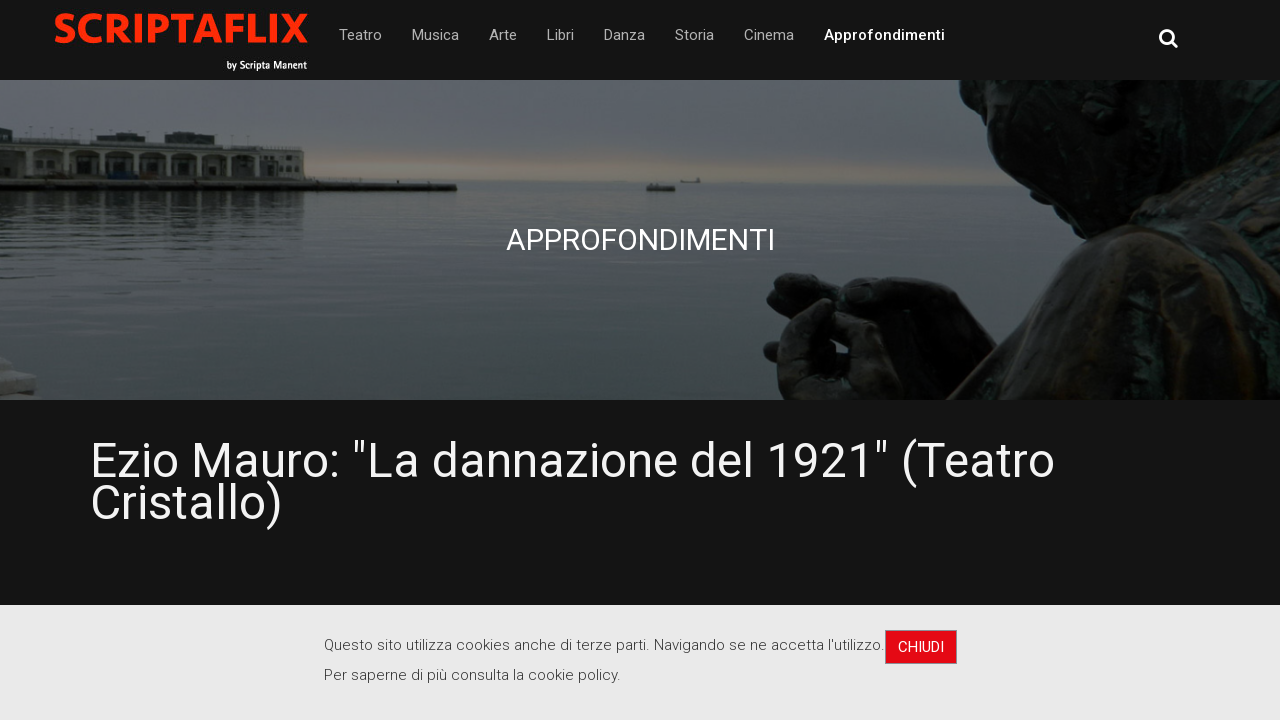

--- FILE ---
content_type: text/html; charset=utf-8
request_url: https://scriptaflix.it/approfondimenti/43-approfondimenti-video/1358-la-dannazione-del-1921-teatro-cristallo.html
body_size: 47095
content:
<!DOCTYPE HTML>
<html lang="it-it" dir="ltr"  data-config='{"twitter":0,"plusone":0,"facebook":0,"style":"mystyle"}'>

<head>
<meta charset="utf-8">
<meta http-equiv="X-UA-Compatible" content="IE=edge">
<meta name="viewport" content="width=device-width, initial-scale=1">
<base href="https://scriptaflix.it/approfondimenti/43-approfondimenti-video/1358-la-dannazione-del-1921-teatro-cristallo.html" />
	<meta name="twitter:card" content="summary" />
	<meta name="author" content="Super User" />
	<meta property="og:image" content="https://scriptaflix.it/images/mauropci.png" />
	<meta property="twitter:image" content="https://scriptaflix.it/images/mauropci.png" />
	<meta property="og:title" content="Ezio Mauro: &quot;La dannazione del 1921&quot; (Teatro Cristallo) " />
	<meta property="twitter:title" content="Ezio Mauro: &quot;La dannazione del 1921&quot; (Teatro Cristallo) " />
	<meta name="generator" content="Joomla! - Open Source Content Management" />
	<title>Ezio Mauro: &quot;La dannazione del 1921&quot; (Teatro Cristallo) </title>
	<link href="/templates/yoo_salt/favicon.ico" rel="shortcut icon" type="image/vnd.microsoft.icon" />
	<link href="https://scriptaflix.it/plugins/content/fastsocialshare/style/style.css" rel="stylesheet" type="text/css" />
	<link href="/plugins/system/jce/css/content.css?badb4208be409b1335b815dde676300e" rel="stylesheet" type="text/css" />
	<link href="/plugins/system/jcemediabox/css/jcemediabox.min.css?979511e85263de6d59b56526f2cb61d7" rel="stylesheet" type="text/css" />
	<link href="https://scriptaflix.it/plugins/system/fmalertcookies/assets/css/bootstrap.min.css" rel="stylesheet" type="text/css" />
	<link href="https://scriptaflix.it/plugins/system/fmalertcookies/assets/css/custom.css" rel="stylesheet" type="text/css" />
	<link href="/media/widgetkit/wk-styles-0eff04fa.css" rel="stylesheet" type="text/css" id="wk-styles-css" />
	<script src="/media/template/gzip.php?jquery.min-5dca9003.js" type="text/javascript"></script>
	<script src="/media/template/gzip.php?jquery-noconflict-85bf844f.js" type="text/javascript"></script>
	<script src="/media/template/gzip.php?jquery-migrate.min-50b5b713.js" type="text/javascript"></script>
	<script src="/plugins/system/jcemediabox/js/jcemediabox.min.js?979511e85263de6d59b56526f2cb61d7" type="text/javascript"></script>
	<script src="/media/template/gzip.php?bootstrap.min-71d8c325.js" type="text/javascript"></script>
	<script src="/media/widgetkit/uikit2-c6277fad.js" type="text/javascript"></script>
	<script src="/media/widgetkit/wk-scripts-1aa58647.js" type="text/javascript"></script>
	<script type="text/javascript">
(function(d){
					  var js, id = 'powr-js', ref = d.getElementsByTagName('script')[0];
					  if (d.getElementById(id)) {return;}
					  js = d.createElement('script'); js.id = id; js.async = true;
					  js.src = 'https://scriptaflix.it/plugins/content/powrshortcodes/powr_joomla.js';
					  js.setAttribute('powr-token','xlyM2Z3n4C1557408228');
					  js.setAttribute('external-type','joomla');
					  ref.parentNode.insertBefore(js, ref);
					}(document));jQuery(document).ready(function(){WfMediabox.init({"base":"\/","theme":"standard","width":"","height":"","lightbox":0,"shadowbox":0,"icons":1,"overlay":1,"overlay_opacity":0.8,"overlay_color":"#000000","transition_speed":500,"close":2,"scrolling":"fixed","labels":{"close":"Close","next":"Next","previous":"Previous","cancel":"Cancel","numbers":"{{numbers}}","numbers_count":"{{current}} of {{total}}","download":"Download"}});});GOOGLE_MAPS_API_KEY = "AIzaSyBG1mjFEzR3g0GDpSWZ84SXTL0yDpW9sXU";
	</script>

<link rel="apple-touch-icon-precomposed" href="/templates/yoo_salt/apple_touch_icon.png">
<link rel="stylesheet" href="/media/template/gzip.php?bootstrap-b5a2ae1b.css">
<link rel="stylesheet" href="/media/template/gzip.php?theme-6e068fe3.css">
<script src="/media/template/gzip.php?theme-09155721.js"></script>
  <link href="https://fonts.googleapis.com/css?family=Roboto:300,300i,400,400i,500,500i,700,700i&display=swap" rel="stylesheet"> 
</head>

<body class="tm-isblog piattaforma">

	<div class="tm-page">

		<div class="uk-container uk-container-center tm-container-large">

			
			<div class="tm-navbar">

              
              
								<nav class="uk-navbar  " data-uk-sticky="{top:0, animation: 'uk-animation-slide-top'}">

					<div class="uk-visible-large uk-clearfix  tm-block-full-width  ">

						                      <div class="logo">
						<a class="tm-logo uk-navbar-brand uk-float-left" href="https://scriptaflix.it">
	<img src="/images/loghi/scriptaflix_logo_big.jpg" alt="scriptaflix" /></a>
                      </div>
						
						
												<div class="uk-navbar-flip uk-visible-large uk-float-right">
							<div class="uk-navbar-content">
<form id="search-465-6974302f1865f" class="uk-search" action="/cerca.html" method="get">
	<input class="uk-search-field" type="text" name="q" placeholder="cerca..." autocomplete="off">
	</form>
</div>
						</div>
						
												<div class="tm-navbar-nav uk-navbar-flip uk-float-right">
							<ul class="uk-navbar-nav uk-hidden-small">
<li><a href="/teatro.html">Teatro</a></li><li><a href="/musica.html">Musica</a></li><li><a href="/arte.html">Arte</a></li><li><a href="/libri.html">Libri</a></li><li><a href="/danza.html">Danza</a></li><li><a href="/storia.html">Storia</a></li><li><a href="/cinema.html">Cinema</a></li><li class="uk-active"><a href="/approfondimenti.html">Approfondimenti</a></li></ul>						</div>
						
						
					</div>

										<div data-uk-smooth-scroll data-uk-sticky="{top:0}">
						<a class="tm-totop-scroller uk-animation-slide-top"  href="#"></a>
					</div>
					
										<div class="uk-hidden-large">
						<a href="#offcanvas" class="uk-navbar-toggle" data-uk-offcanvas></a>
					</div>
					
										<div class="uk-navbar-content uk-navbar-center uk-hidden-large"><a class="tm-logo-small" href="https://scriptaflix.it">
	<img class="uk-responsive-height" src="/images/loghi/scriptaflix_logo_small.jpg" alt="scriptaflix" width="175" height="55" /></a></div>
					                      
                      					<div class="uk-hidden-large search-small-position">
                        <div class="">
<form id="search-466-6974302f19dab" class="uk-search" action="/cerca.html" method="get">
	<input class="uk-search-field" type="text" name="q" placeholder="cerca..." autocomplete="off">
	</form>
</div>					</div>
					
				</nav>
                      
                      
                      
				
			</div>

			          
                    	<div class="mytop-a1">
				<div class="tm-block">
										<div class="uk-container uk-container-center">
											<section class="tm-top-a1 uk-grid" data-uk-grid-match="{target:'> div > .uk-panel'}" data-uk-grid-margin><div class="uk-width-1-1">
	<div class="">
<div class="slideshow_header" data-uk-slideshow="{autoplay: true ,autoplayInterval: 3000,pauseOnHover: false,kenburns: '15s', kenburnsanimations: 'uk-animation-middle-center'}">

    <div class="uk-position-relative">

        <ul class="uk-slideshow uk-overlay-active">
        
            <li style="min-height: 100px;">

                
                    <img src="/images/culture3.jpg" alt="Approfondimenti">
                    
                                        <div class="uk-overlay-panel uk-flex uk-flex-center uk-flex-middle uk-text-center uk-overlay-background uk-overlay-fade">

                                                <div>
                        
                                                <h3 class="uk-h2">

                            Approfondimenti
                            
                        </h3>
                        
                        
                        
                                                </div>
                        
                    </div>
                    
                    
                
            </li>

                </ul>

        
        
    </div>

    
</div>
</div></div>
</section>
										</div>
									</div>
          </div>
			
			          
          
                            
			          
                    
                    
                    
                    
                    
                    
                    
                    
                    
                    
                    
                    
                    
                    
          
			<div class="tm-block tm-block-padding">
								<div class="uk-container uk-container-center">
				
										<div class="tm-middle uk-grid" data-uk-grid-match data-uk-grid-margin>

												<div class="tm-main uk-width-medium-1-1">

							
														<main class="tm-content">

								
								<div id="system-message-container">
</div>
<article class="uk-article" data-permalink="http://scriptaflix.it/approfondimenti/43-approfondimenti-video/1358-la-dannazione-del-1921-teatro-cristallo.html">

		
					<h1 class="uk-article-title">
									Ezio Mauro: &quot;La dannazione del 1921&quot; (Teatro Cristallo) 							</h1>
			
			
			
		
		
		
				<div>
			
<p><iframe width="560" height="314" src="//www.youtube.com/embed/HzdznkOwzHI" allowfullscreen="allowfullscreen"></iframe><strong></strong><strong></strong><strong></strong></p>
<p><strong>Ezio Mauro: "La dannazione del 1921" (Teatro Cristallo)</strong></p>
<p>Sulla volta del Teatro Goldoni domina Marx. Sopra il suo ritratto, lo striscione: «Proletari di tutto il mondo unitevi». Il XVII Congresso del Partito socialista italiano si tenne a Livorno, perché a Firenze la tensione era altissima. La città era già nelle mani dei fascisti. È il 15 gennaio 1921. Si discutono i ventuno punti di Lenin con i quali l'Internazionale comunista detta le regole a ogni partito che ne voglia fare parte. Il dibattito va avanti per una settimana. Nella storia turbolenta dello scontro all'interno del movimento operaio internazionale è arrivato il punto di non ritorno: è vietato qualsiasi compromesso tra rivoluzionari e riformisti. Mosca non tollera più i riformisti. Sembra passato molto tempo dalla presa del Palazzo d'Inverno. In effetti sono trascorsi solo tre anni e poco più, ma questa è un'epoca nuova: il secolo breve è cominciato e avanza molto velocemente. La Rivoluzione c'è stata, la guerra è finita, lo spettro del comunismo ora è uno Stato, ma un nuovo mostro diventa sempre più minaccioso. Mancano meno di settecento giorni alla Marcia su Roma. Costantino Lazzari e Giacinto Menotti Serrati, che nel 1914 aveva preso il posto di Mussolini alla direzione dell'«Avanti!», aderiscono al diktat del Komintern. Dalla scissione di Livorno, il 21 gennaio 1921, nasce il Partito comunista d'Italia, guidato da Bombacci, Bordiga, Damen, Fortichiari, Gramsci e Terracini. Eppure non si riesce a vedere con chiarezza cosa sta per succedere in Italia. Gramsci scriverà: «Quando il fascismo sorse e si sviluppò in Italia come bisognava considerarlo? Era esso soltanto un organo di combattimento della borghesia, oppure era anche un movimento sociale? L'estrema sinistra, che allora dirigeva il partito, non lo considerò che sotto il primo aspetto, e questo errore ebbe come conseguenza che non si riuscì ad arginare l'avanzata del fascismo come forse sarebbe stato possibile fare». In una cronaca politica animata dalle voci di protagonisti epici, Ezio Mauro ricostruisce un capitolo fondamentale della storia italiana, che raccoglie in sé straordinariamente la sintesi dell'ideale altissimo e della cecità tragica di fronte alla minaccia imminente del fascismo.</p> <div class="fastsocialshare_container fastsocialshare-align-left"><div class="fastsocialshare-subcontainer"><div class="fastsocialshare-share-fbsh">
	    					<a style="background-color:#3b5998; color:#ffffff !important;" onclick="window.open('https://www.facebook.com/sharer/sharer.php?u=https%3A%2F%2Fscriptaflix.it%2Fapprofondimenti%2F43-approfondimenti-video%2F1358-la-dannazione-del-1921-teatro-cristallo.html','fbshare','width=480,height=100')" href="javascript:void(0)"><span>f</span><span>Share</span></a>
	    					
							</div><div class="fastsocialshare-share-tw">
						<a href="https://twitter.com/intent/tweet" data-dnt="true" class="twitter-share-button"  data-text="Ezio Mauro: &quot;La dannazione del 1921&quot; (Teatro Cristallo) " data-count="horizontal" data-via="" data-url="https://scriptaflix.it/approfondimenti/43-approfondimenti-video/1358-la-dannazione-del-1921-teatro-cristallo.html" data-lang="it"></a>
						</div>
						<script>
							var loadAsyncDeferredTwitter =  function() {
	            						var d = document;
	            						var s = 'script';
	            						var id = 'twitter-wjs';
					            		var js,fjs=d.getElementsByTagName(s)[0],p=/^http:/.test(d.location)?'http':'https';if(!d.getElementById(id)){
						        		js=d.createElement(s);js.id=id;js.src=p+'://platform.twitter.com/widgets.js';fjs.parentNode.insertBefore(js,fjs);}
					        		}
						
							if (window.addEventListener)
								window.addEventListener("load", loadAsyncDeferredTwitter, false);
							else if (window.attachEvent)
								window.attachEvent("onload", loadAsyncDeferredTwitter);
							else
								window.onload = loadAsyncDeferredTwitter;
						</script><div class="fastsocialshare-share-whatsapp">
    					<a style="text-decoration:none; border-radius: 2px; padding:2px 5px; font-size:14px; background-color:#25d366; color:#ffffff !important;" onclick="window.open('https://api.whatsapp.com/send?text=https%3A%2F%2Fscriptaflix.it%2Fapprofondimenti%2F43-approfondimenti-video%2F1358-la-dannazione-del-1921-teatro-cristallo.html - Ezio%20Mauro%3A%20%22La%20dannazione%20del%201921%22%20%28Teatro%20Cristallo%29%20','whatsappshare','width=640,height=480')" href="javascript:void(0)"><span class='fastsocialshare-share-whatsappicon'  style='margin-right:4px'><svg style="vertical-align:text-bottom" fill="#fff" preserveAspectRatio="xMidYMid meet" height="1em" width="1em" viewBox="0 2 40 40"><g><path d="m25 21.7q0.3 0 2.2 1t2 1.2q0 0.1 0 0.3 0 0.8-0.4 1.7-0.3 0.9-1.6 1.5t-2.2 0.6q-1.3 0-4.3-1.4-2.2-1-3.8-2.6t-3.3-4.2q-1.6-2.3-1.6-4.3v-0.2q0.1-2 1.7-3.5 0.5-0.5 1.2-0.5 0.1 0 0.4 0t0.4 0.1q0.4 0 0.6 0.1t0.3 0.6q0.2 0.5 0.8 2t0.5 1.7q0 0.5-0.8 1.3t-0.7 1q0 0.2 0.1 0.3 0.7 1.7 2.3 3.1 1.2 1.2 3.3 2.2 0.3 0.2 0.5 0.2 0.4 0 1.2-1.1t1.2-1.1z m-4.5 11.9q2.8 0 5.4-1.1t4.5-3 3-4.5 1.1-5.4-1.1-5.5-3-4.5-4.5-2.9-5.4-1.2-5.5 1.2-4.5 2.9-2.9 4.5-1.2 5.5q0 4.5 2.7 8.2l-1.7 5.2 5.4-1.8q3.5 2.4 7.7 2.4z m0-30.9q3.4 0 6.5 1.4t5.4 3.6 3.5 5.3 1.4 6.6-1.4 6.5-3.5 5.3-5.4 3.6-6.5 1.4q-4.4 0-8.2-2.1l-9.3 3 3-9.1q-2.4-3.9-2.4-8.6 0-3.5 1.4-6.6t3.6-5.3 5.3-3.6 6.6-1.4z"></path></g></svg></span><span class='fastsocialshare-share-whatsapptext'>Whatsapp</span></a>
						</div></div></div>		</div>
		
		
		
		
		
		
		
	</article>
							</main>
							
							
						</div>
						
			            			            			            
					</div>
					
								</div>
							</div>

			              <div id="mybottom-a">
				<div class="tm-block">
										<div class="uk-container uk-container-center">
											<section class="tm-bottom-a uk-grid" data-uk-grid-match="{target:'> div > .uk-panel'}" data-uk-grid-margin><div class="uk-width-1-1">
	<div class="uk-panel">

<div id="wk-grid519" class="uk-grid-width-1-2 uk-grid-width-small-1-2 uk-grid-width-medium-1-3 uk-grid-width-large-1-4 uk-grid-width-xlarge-1-5 uk-grid uk-grid-match myclass" data-uk-grid-match="{target:'> div > .uk-panel', row:true}" data-uk-grid-margin  data-uk-scrollspy="{cls:'uk-animation-fade uk-invisible', target:'> div > .uk-panel', delay:300}">

    
    <div>
    
<div class="uk-panel uk-invisible">

    <figure class="uk-overlay uk-overlay-hover ">

        <img src="/images/icone/gallery_page_button.jpg" class="uk-overlay-scale" alt="VIDEO" width="300" height="100">
        
        <div class="uk-overlay-panel uk-ignore uk-flex uk-flex-center uk-flex-middle uk-text-center">
            <div>

                                <h3 class="uk-h3 uk-margin-small">VIDEO</h3>
                
                
                
            </div>
        </div>

                                    <a class="uk-position-cover" href="#video"></a>
                    
    </figure>

</div>
    </div>

        
    <div>
    
<div class="uk-panel uk-invisible">

    <figure class="uk-overlay uk-overlay-hover ">

        <img src="/images/icone/gallery_page_button.jpg" class="uk-overlay-scale" alt="AUDIO &amp; MORE" width="300" height="100">
        
        <div class="uk-overlay-panel uk-ignore uk-flex uk-flex-center uk-flex-middle uk-text-center">
            <div>

                                <h3 class="uk-h3 uk-margin-small">AUDIO & MORE</h3>
                
                
                
            </div>
        </div>

                                    <a class="uk-position-cover" href="#audio"></a>
                    
    </figure>

</div>
    </div>

    
</div>


<script>
(function($){

    // get the images of the gallery and replace it by a canvas of the same size to fix the problem with overlapping images on load.
    $('img[width][height]:not(.uk-overlay-panel)', $('#wk-grid519')).each(function() {

        var $img = $(this);

        if (this.width == 'auto' || this.height == 'auto' || !$img.is(':visible')) {
            return;
        }

        var $canvas = $('<canvas class="uk-responsive-width"></canvas>').attr({width:$img.attr('width'), height:$img.attr('height')}),
            img = new Image,
            release = function() {
                $canvas.remove();
                $img.css('display', '');
                release = function(){};
            };

        $img.css('display', 'none').after($canvas);

        $(img).on('load', function(){ release(); });
        setTimeout(function(){ release(); }, 1000);

        img.src = this.src;

    });

})(jQuery);
</script>
</div><div class="uk-panel">
	<div id="video">
<p class="title_title">Video</p>
</div></div><div class="uk-panel">

<div id="wk-grid20a" class="uk-grid-width-1-1 uk-grid-width-small-1-2 uk-grid-width-medium-1-2 uk-grid-width-large-1-3 uk-grid-width-xlarge-1-3 uk-text-left grid_page" data-uk-grid="{gutter: ' 10'}"  data-uk-scrollspy="{cls:'uk-animation-fade uk-invisible', target:'> div > .uk-panel', delay:300}">


    <div>
        <div class="uk-panel uk-panel-box uk-invisible">

            
            
                        <div class="uk-text-center uk-panel-teaser"><div class="uk-overlay uk-overlay-hover "><img src="/media/widgetkit/bobulova-c5a9142a55e6c3eece9599e2e1feacc2.jpg" class=" uk-overlay-spin" alt="Centro Trevi: intervista a Barbora Bobulova " width="600" height="350"><div class="uk-overlay-panel uk-overlay-background uk-overlay-icon uk-overlay-fade"></div><a class="uk-position-cover" href="/approfondimenti/43-approfondimenti-video/840-centro-trevi-intervista-a-barbora-bobulova.html" title="Centro Trevi: intervista a Barbora Bobulova "></a></div></div>
            
            
                        <h3 class="uk-h5 uk-margin-top-remove">

                                    <a class="uk-link-reset" href="/approfondimenti/43-approfondimenti-video/840-centro-trevi-intervista-a-barbora-bobulova.html">Centro Trevi: intervista a Barbora Bobulova </a>
                
                
            </h3>
            
            
            
            
            
            
            
        </div>
    </div>


    <div>
        <div class="uk-panel uk-panel-box uk-invisible">

            
            
                        <div class="uk-text-center uk-panel-teaser"><div class="uk-overlay uk-overlay-hover "><img src="/media/widgetkit/bibliodobrilla-8b511e92e9555cedebeb3694f5c1a82d.JPG" class=" uk-overlay-spin" alt="Bpi C.Augusta: Giorgio Dobrilla - Imparare dagli altri" width="600" height="350"><div class="uk-overlay-panel uk-overlay-background uk-overlay-icon uk-overlay-fade"></div><a class="uk-position-cover" href="/approfondimenti/43-approfondimenti-video/1609-giorgio-dobrilla-imparare-dagli-altri.html" title="Bpi C.Augusta: Giorgio Dobrilla - Imparare dagli altri"></a></div></div>
            
            
                        <h3 class="uk-h5 uk-margin-top-remove">

                                    <a class="uk-link-reset" href="/approfondimenti/43-approfondimenti-video/1609-giorgio-dobrilla-imparare-dagli-altri.html">Bpi C.Augusta: Giorgio Dobrilla - Imparare dagli altri</a>
                
                
            </h3>
            
            
            
            
            
            
            
        </div>
    </div>


    <div>
        <div class="uk-panel uk-panel-box uk-invisible">

            
            
                        <div class="uk-text-center uk-panel-teaser"><div class="uk-overlay uk-overlay-hover "><img src="/media/widgetkit/resistenze2-0a4aafbf227e27095cf45b771b4091c0.jpg" class=" uk-overlay-spin" alt="Resistenze: Andrea Purgatori su "Il caso Moro"" width="600" height="350"><div class="uk-overlay-panel uk-overlay-background uk-overlay-icon uk-overlay-fade"></div><a class="uk-position-cover" href="/approfondimenti/43-approfondimenti-video/830-resistenze-andrea-purgatori-su-il-caso-moro.html" title="Resistenze: Andrea Purgatori su &quot;Il caso Moro&quot;"></a></div></div>
            
            
                        <h3 class="uk-h5 uk-margin-top-remove">

                                    <a class="uk-link-reset" href="/approfondimenti/43-approfondimenti-video/830-resistenze-andrea-purgatori-su-il-caso-moro.html">Resistenze: Andrea Purgatori su "Il caso Moro"</a>
                
                
            </h3>
            
            
            
            
            
            
            
        </div>
    </div>


    <div>
        <div class="uk-panel uk-panel-box uk-invisible">

            
            
                        <div class="uk-text-center uk-panel-teaser"><div class="uk-overlay uk-overlay-hover "><img src="/media/widgetkit/museonat1-7bb92c4f0edd71651f8c8d1aad2d85d6.jpg" class=" uk-overlay-spin" alt="Museo di Scienze naturali Bz: Pazzi per la Luna - Guida virtuale" width="600" height="350"><div class="uk-overlay-panel uk-overlay-background uk-overlay-icon uk-overlay-fade"></div><a class="uk-position-cover" href="/approfondimenti/43-approfondimenti-video/860-museo-di-scienze-naturali-bz-pazzi-per-la-luna-guida-virtuale.html" title="Museo di Scienze naturali Bz: Pazzi per la Luna - Guida virtuale"></a></div></div>
            
            
                        <h3 class="uk-h5 uk-margin-top-remove">

                                    <a class="uk-link-reset" href="/approfondimenti/43-approfondimenti-video/860-museo-di-scienze-naturali-bz-pazzi-per-la-luna-guida-virtuale.html">Museo di Scienze naturali Bz: Pazzi per la Luna - Guida virtuale</a>
                
                
            </h3>
            
            
            
            
            
            
            
        </div>
    </div>


    <div>
        <div class="uk-panel uk-panel-box uk-invisible">

            
            
                        <div class="uk-text-center uk-panel-teaser"><div class="uk-overlay uk-overlay-hover "><img src="/media/widgetkit/cab1-d998a958320ee017a5aee1865cfce580.jpg" class=" uk-overlay-spin" alt="Centro Audiovisivi: la centrale di Tel (Tempi moderni)" width="600" height="350"><div class="uk-overlay-panel uk-overlay-background uk-overlay-icon uk-overlay-fade"></div><a class="uk-position-cover" href="/approfondimenti/43-approfondimenti-video/864-centro-audiovisivi-la-centrale-di-tel-tempi-moderni.html" title="Centro Audiovisivi: la centrale di Tel (Tempi moderni)"></a></div></div>
            
            
                        <h3 class="uk-h5 uk-margin-top-remove">

                                    <a class="uk-link-reset" href="/approfondimenti/43-approfondimenti-video/864-centro-audiovisivi-la-centrale-di-tel-tempi-moderni.html">Centro Audiovisivi: la centrale di Tel (Tempi moderni)</a>
                
                
            </h3>
            
            
            
            
            
            
            
        </div>
    </div>


    <div>
        <div class="uk-panel uk-panel-box uk-invisible">

            
            
                        <div class="uk-text-center uk-panel-teaser"><div class="uk-overlay uk-overlay-hover "><img src="/media/widgetkit/scienze2-3833672869a088bc6ad4b5bc3b4e4589.jpg" class=" uk-overlay-spin" alt="Visita virtuale agli acquari del Museo di Scienze di Bolzano" width="600" height="350"><div class="uk-overlay-panel uk-overlay-background uk-overlay-icon uk-overlay-fade"></div><a class="uk-position-cover" href="/approfondimenti/43-approfondimenti-video/877-visita-virtuale-agli-acquari-del-museo-di-scienze-di-bolzano.html" title="Visita virtuale agli acquari del Museo di Scienze di Bolzano"></a></div></div>
            
            
                        <h3 class="uk-h5 uk-margin-top-remove">

                                    <a class="uk-link-reset" href="/approfondimenti/43-approfondimenti-video/877-visita-virtuale-agli-acquari-del-museo-di-scienze-di-bolzano.html">Visita virtuale agli acquari del Museo di Scienze di Bolzano</a>
                
                
            </h3>
            
            
            
            
            
            
            
        </div>
    </div>


    <div>
        <div class="uk-panel uk-panel-box uk-invisible">

            
            
                        <div class="uk-text-center uk-panel-teaser"><div class="uk-overlay uk-overlay-hover "><img src="/media/widgetkit/keep1-1bb95baaf7ecab5b03d32c075583fe97.jpg" class=" uk-overlay-spin" alt="Keep in Touch | L'Integrazione | Afifa Chebbi (Gruppo Giovani Salorno)" width="600" height="350"><div class="uk-overlay-panel uk-overlay-background uk-overlay-icon uk-overlay-fade"></div><a class="uk-position-cover" href="/approfondimenti/43-approfondimenti-video/891-keep-in-touch-l-integrazione-afifa-chebbi-gruppo-giovani-salorno.html" title="Keep in Touch | L'Integrazione | Afifa Chebbi (Gruppo Giovani Salorno)"></a></div></div>
            
            
                        <h3 class="uk-h5 uk-margin-top-remove">

                                    <a class="uk-link-reset" href="/approfondimenti/43-approfondimenti-video/891-keep-in-touch-l-integrazione-afifa-chebbi-gruppo-giovani-salorno.html">Keep in Touch | L'Integrazione | Afifa Chebbi (Gruppo Giovani Salorno)</a>
                
                
            </h3>
            
            
            
            
            
            
            
        </div>
    </div>


    <div>
        <div class="uk-panel uk-panel-box uk-invisible">

            
            
                        <div class="uk-text-center uk-panel-teaser"><div class="uk-overlay uk-overlay-hover "><img src="/media/widgetkit/vispa1-c4eb19a4b91c4e65b925ac7079ec82a3.jpg" class=" uk-overlay-spin" alt="Liscià - Spazi Nostri 2019 / Erbe Nostre (OfficineVispa)" width="600" height="350"><div class="uk-overlay-panel uk-overlay-background uk-overlay-icon uk-overlay-fade"></div><a class="uk-position-cover" href="/approfondimenti/43-approfondimenti-video/890-liscia-spazi-nostri-2019-erbe-nostre-officinevispa.html" title="Liscià - Spazi Nostri 2019 / Erbe Nostre (OfficineVispa)"></a></div></div>
            
            
                        <h3 class="uk-h5 uk-margin-top-remove">

                                    <a class="uk-link-reset" href="/approfondimenti/43-approfondimenti-video/890-liscia-spazi-nostri-2019-erbe-nostre-officinevispa.html">Liscià - Spazi Nostri 2019 / Erbe Nostre (OfficineVispa)</a>
                
                
            </h3>
            
            
            
            
            
            
            
        </div>
    </div>


    <div>
        <div class="uk-panel uk-panel-box uk-invisible">

            
            
                        <div class="uk-text-center uk-panel-teaser"><div class="uk-overlay uk-overlay-hover "><img src="/media/widgetkit/valier-67f83643ae5aa8d6e5e3744767fe0d91.jpg" class=" uk-overlay-spin" alt="Centro Audiovisivi: In volo verso la luna (Max Valier)" width="600" height="350"><div class="uk-overlay-panel uk-overlay-background uk-overlay-icon uk-overlay-fade"></div><a class="uk-position-cover" href="/approfondimenti/43-approfondimenti-video/903-centro-audiovisivi-in-volo-verso-la-luna-max-valier.html" title="Centro Audiovisivi: In volo verso la luna (Max Valier)"></a></div></div>
            
            
                        <h3 class="uk-h5 uk-margin-top-remove">

                                    <a class="uk-link-reset" href="/approfondimenti/43-approfondimenti-video/903-centro-audiovisivi-in-volo-verso-la-luna-max-valier.html">Centro Audiovisivi: In volo verso la luna (Max Valier)</a>
                
                
            </h3>
            
            
            
            
            
            
            
        </div>
    </div>


    <div>
        <div class="uk-panel uk-panel-box uk-invisible">

            
            
                        <div class="uk-text-center uk-panel-teaser"><div class="uk-overlay uk-overlay-hover "><img src="/media/widgetkit/minet-533d905b425765c6bc29f4f060f368be.jpg" class=" uk-overlay-spin" alt="La minoranza iraniana in Alto Adige (Minet)" width="600" height="350"><div class="uk-overlay-panel uk-overlay-background uk-overlay-icon uk-overlay-fade"></div><a class="uk-position-cover" href="/approfondimenti/43-approfondimenti-video/889-la-minoranza-iraniana-in-alto-adige-minet.html" title="La minoranza iraniana in Alto Adige (Minet)"></a></div></div>
            
            
                        <h3 class="uk-h5 uk-margin-top-remove">

                                    <a class="uk-link-reset" href="/approfondimenti/43-approfondimenti-video/889-la-minoranza-iraniana-in-alto-adige-minet.html">La minoranza iraniana in Alto Adige (Minet)</a>
                
                
            </h3>
            
            
            
            
            
            
            
        </div>
    </div>


    <div>
        <div class="uk-panel uk-panel-box uk-invisible">

            
            
                        <div class="uk-text-center uk-panel-teaser"><div class="uk-overlay uk-overlay-hover "><img src="/media/widgetkit/audivis2-063d74fcd66f0583cd516de8fc8551de.jpg" class=" uk-overlay-spin" alt="Centro Audiovisivi: Tempi moderni - La funivia del Colle" width="600" height="350"><div class="uk-overlay-panel uk-overlay-background uk-overlay-icon uk-overlay-fade"></div><a class="uk-position-cover" href="/approfondimenti/43-approfondimenti-video/918-centro-audiovisivi-tempi-moderni-la-funivia-del-colle.html" title="Centro Audiovisivi: Tempi moderni - La funivia del Colle"></a></div></div>
            
            
                        <h3 class="uk-h5 uk-margin-top-remove">

                                    <a class="uk-link-reset" href="/approfondimenti/43-approfondimenti-video/918-centro-audiovisivi-tempi-moderni-la-funivia-del-colle.html">Centro Audiovisivi: Tempi moderni - La funivia del Colle</a>
                
                
            </h3>
            
            
            
            
            
            
            
        </div>
    </div>


    <div>
        <div class="uk-panel uk-panel-box uk-invisible">

            
            
                        <div class="uk-text-center uk-panel-teaser"><div class="uk-overlay uk-overlay-hover "><img src="/media/widgetkit/ebreimerano-4787687dc5c4481cd37d8e9a60815332.jpg" class=" uk-overlay-spin" alt="La comunità ebraica di Merano (Rai Play)" width="600" height="350"><div class="uk-overlay-panel uk-overlay-background uk-overlay-icon uk-overlay-fade"></div><a class="uk-position-cover" href="/approfondimenti/43-approfondimenti-video/942-la-comunita-ebraica-di-merano-rai-play.html" title="La comunità ebraica di Merano (Rai Play)"></a></div></div>
            
            
                        <h3 class="uk-h5 uk-margin-top-remove">

                                    <a class="uk-link-reset" href="/approfondimenti/43-approfondimenti-video/942-la-comunita-ebraica-di-merano-rai-play.html">La comunità ebraica di Merano (Rai Play)</a>
                
                
            </h3>
            
            
            
            
            
            
            
        </div>
    </div>


    <div>
        <div class="uk-panel uk-panel-box uk-invisible">

            
            
                        <div class="uk-text-center uk-panel-teaser"><div class="uk-overlay uk-overlay-hover "><img src="/media/widgetkit/videolama-603069f0fccd174a3c7cece3e696282c.jpg" class=" uk-overlay-spin" alt="Mit drei Lamas nach Rom (Dal Renon al Vaticano - Br Ard)" width="600" height="350"><div class="uk-overlay-panel uk-overlay-background uk-overlay-icon uk-overlay-fade"></div><a class="uk-position-cover" href="/approfondimenti/43-approfondimenti-video/935-mit-drei-lamas-nach-rom-dal-renon-al-vaticano-br-ard.html" title="Mit drei Lamas nach Rom (Dal Renon al Vaticano - Br Ard)"></a></div></div>
            
            
                        <h3 class="uk-h5 uk-margin-top-remove">

                                    <a class="uk-link-reset" href="/approfondimenti/43-approfondimenti-video/935-mit-drei-lamas-nach-rom-dal-renon-al-vaticano-br-ard.html">Mit drei Lamas nach Rom (Dal Renon al Vaticano - Br Ard)</a>
                
                
            </h3>
            
            
            
            
            
            
            
        </div>
    </div>


    <div>
        <div class="uk-panel uk-panel-box uk-invisible">

            
            
                        <div class="uk-text-center uk-panel-teaser"><div class="uk-overlay uk-overlay-hover "><img src="/media/widgetkit/diavoltrad-d18d94219d5034568b85ec5d4472e7f8.jpg" class=" uk-overlay-spin" alt="Il diavolo nell'arte e nella tradizione altoatesina (Centro Audiovisivi) " width="600" height="350"><div class="uk-overlay-panel uk-overlay-background uk-overlay-icon uk-overlay-fade"></div><a class="uk-position-cover" href="/approfondimenti/43-approfondimenti-video/1275-il-diavolo-nell-arte-e-nella-tradizione-altoatesina-centro-audiovisivi.html" title="Il diavolo nell'arte e nella tradizione altoatesina (Centro Audiovisivi) "></a></div></div>
            
            
                        <h3 class="uk-h5 uk-margin-top-remove">

                                    <a class="uk-link-reset" href="/approfondimenti/43-approfondimenti-video/1275-il-diavolo-nell-arte-e-nella-tradizione-altoatesina-centro-audiovisivi.html">Il diavolo nell'arte e nella tradizione altoatesina (Centro Audiovisivi) </a>
                
                
            </h3>
            
            
            
            
            
            
            
        </div>
    </div>


    <div>
        <div class="uk-panel uk-panel-box uk-invisible">

            
            
                        <div class="uk-text-center uk-panel-teaser"><div class="uk-overlay uk-overlay-hover "><img src="/media/widgetkit/handy-f6801211edb0afe5b50272316a34a7a4.jpg" class=" uk-overlay-spin" alt=""Handy Hands" " width="600" height="350"><div class="uk-overlay-panel uk-overlay-background uk-overlay-icon uk-overlay-fade"></div><a class="uk-position-cover" href="/approfondimenti/43-approfondimenti-video/950-handy-hands.html" title="&quot;Handy Hands&quot; "></a></div></div>
            
            
                        <h3 class="uk-h5 uk-margin-top-remove">

                                    <a class="uk-link-reset" href="/approfondimenti/43-approfondimenti-video/950-handy-hands.html">"Handy Hands" </a>
                
                
            </h3>
            
            
            
            
            
            
            
        </div>
    </div>


    <div>
        <div class="uk-panel uk-panel-box uk-invisible">

            
            
                        <div class="uk-text-center uk-panel-teaser"><div class="uk-overlay uk-overlay-hover "><img src="/media/widgetkit/principessa_nevi-84c48392201732e423d339f727ffc767.jpg" class=" uk-overlay-spin" alt="Martina Blaas, la principessa delle nevi (Alto Adige da vivere) " width="600" height="350"><div class="uk-overlay-panel uk-overlay-background uk-overlay-icon uk-overlay-fade"></div><a class="uk-position-cover" href="/approfondimenti/43-approfondimenti-video/1279-martina-blaas-la-principessa-delle-nevi-alto-adige-da-vivere.html" title="Martina Blaas, la principessa delle nevi (Alto Adige da vivere) "></a></div></div>
            
            
                        <h3 class="uk-h5 uk-margin-top-remove">

                                    <a class="uk-link-reset" href="/approfondimenti/43-approfondimenti-video/1279-martina-blaas-la-principessa-delle-nevi-alto-adige-da-vivere.html">Martina Blaas, la principessa delle nevi (Alto Adige da vivere) </a>
                
                
            </h3>
            
            
            
            
            
            
            
        </div>
    </div>


    <div>
        <div class="uk-panel uk-panel-box uk-invisible">

            
            
                        <div class="uk-text-center uk-panel-teaser"><div class="uk-overlay uk-overlay-hover "><img src="/media/widgetkit/iannacone-9557eab0d508d8d14f18b9e6e578a906.jpg" class=" uk-overlay-spin" alt="Resistenze 2018: I dieci comandamenti (Domenico Iannacone)" width="600" height="350"><div class="uk-overlay-panel uk-overlay-background uk-overlay-icon uk-overlay-fade"></div><a class="uk-position-cover" href="/approfondimenti/43-approfondimenti-video/958-resistenze-2018-i-dieci-comandamenti-domenico-iannacone.html" title="Resistenze 2018: I dieci comandamenti (Domenico Iannacone)"></a></div></div>
            
            
                        <h3 class="uk-h5 uk-margin-top-remove">

                                    <a class="uk-link-reset" href="/approfondimenti/43-approfondimenti-video/958-resistenze-2018-i-dieci-comandamenti-domenico-iannacone.html">Resistenze 2018: I dieci comandamenti (Domenico Iannacone)</a>
                
                
            </h3>
            
            
            
            
            
            
            
        </div>
    </div>


    <div>
        <div class="uk-panel uk-panel-box uk-invisible">

            
            
                        <div class="uk-text-center uk-panel-teaser"><div class="uk-overlay uk-overlay-hover "><img src="/media/widgetkit/dobbiacoaudiov-1fe5d654d94c873153bed346be5e20c8.jpg" class=" uk-overlay-spin" alt="Conosci la tua provincia: Dobbiaco (Centro Audiovisivi) " width="600" height="350"><div class="uk-overlay-panel uk-overlay-background uk-overlay-icon uk-overlay-fade"></div><a class="uk-position-cover" href="/approfondimenti/43-approfondimenti-video/1283-conosci-la-tua-provincia-dobbiaco-centro-audiovisivi.html" title="Conosci la tua provincia: Dobbiaco (Centro Audiovisivi) "></a></div></div>
            
            
                        <h3 class="uk-h5 uk-margin-top-remove">

                                    <a class="uk-link-reset" href="/approfondimenti/43-approfondimenti-video/1283-conosci-la-tua-provincia-dobbiaco-centro-audiovisivi.html">Conosci la tua provincia: Dobbiaco (Centro Audiovisivi) </a>
                
                
            </h3>
            
            
            
            
            
            
            
        </div>
    </div>


    <div>
        <div class="uk-panel uk-panel-box uk-invisible">

            
            
                        <div class="uk-text-center uk-panel-teaser"><div class="uk-overlay uk-overlay-hover "><img src="/media/widgetkit/amina-dd634ef4c1bc54dc9df3509e26c18c95.jpg" class=" uk-overlay-spin" alt="Formiche/Ameisen - Amina Ali Mouhamoud (Voltaire European Education Centre)" width="600" height="350"><div class="uk-overlay-panel uk-overlay-background uk-overlay-icon uk-overlay-fade"></div><a class="uk-position-cover" href="/approfondimenti/43-approfondimenti-video/1284-formiche-ameisen-amina-ali-mouhamoud-voltaire-european-education-centre.html" title="Formiche/Ameisen - Amina Ali Mouhamoud (Voltaire European Education Centre)"></a></div></div>
            
            
                        <h3 class="uk-h5 uk-margin-top-remove">

                                    <a class="uk-link-reset" href="/approfondimenti/43-approfondimenti-video/1284-formiche-ameisen-amina-ali-mouhamoud-voltaire-european-education-centre.html">Formiche/Ameisen - Amina Ali Mouhamoud (Voltaire European Education Centre)</a>
                
                
            </h3>
            
            
            
            
            
            
            
        </div>
    </div>


    <div>
        <div class="uk-panel uk-panel-box uk-invisible">

            
            
                        <div class="uk-text-center uk-panel-teaser"><div class="uk-overlay uk-overlay-hover "><img src="/media/widgetkit/lonerprov-8589ec906c0ca20cd21db63681a5debc.jpg" class=" uk-overlay-spin" alt="Bpi C.Augusta: Arnaldo Loner - La Memoria come Ricordo e come Difesa" width="600" height="350"><div class="uk-overlay-panel uk-overlay-background uk-overlay-icon uk-overlay-fade"></div><a class="uk-position-cover" href="/approfondimenti/43-approfondimenti-video/1596-bpi-c-augusta-arnaldo-loner-la-memoria-come-ricordo-e-come-difesa.html" title="Bpi C.Augusta: Arnaldo Loner - La Memoria come Ricordo e come Difesa"></a></div></div>
            
            
                        <h3 class="uk-h5 uk-margin-top-remove">

                                    <a class="uk-link-reset" href="/approfondimenti/43-approfondimenti-video/1596-bpi-c-augusta-arnaldo-loner-la-memoria-come-ricordo-e-come-difesa.html">Bpi C.Augusta: Arnaldo Loner - La Memoria come Ricordo e come Difesa</a>
                
                
            </h3>
            
            
            
            
            
            
            
        </div>
    </div>


    <div>
        <div class="uk-panel uk-panel-box uk-invisible">

            
            
                        <div class="uk-text-center uk-panel-teaser"><div class="uk-overlay uk-overlay-hover "><img src="/media/widgetkit/velocity_baruff-366a1a17aeac1071a283e431d54df295.jpg" class=" uk-overlay-spin" alt="Velocity Radio (Seconda stagione): "La Musica è Blu" con Diego Baruffaldi" width="600" height="350"><div class="uk-overlay-panel uk-overlay-background uk-overlay-icon uk-overlay-fade"></div><a class="uk-position-cover" href="/approfondimenti/43-approfondimenti-video/1597-velocity-radio-seconda-stagione-la-musica-e-blu-con-diego-baruffaldi.html" title="Velocity Radio (Seconda stagione): &quot;La Musica è Blu&quot; con Diego Baruffaldi"></a></div></div>
            
            
                        <h3 class="uk-h5 uk-margin-top-remove">

                                    <a class="uk-link-reset" href="/approfondimenti/43-approfondimenti-video/1597-velocity-radio-seconda-stagione-la-musica-e-blu-con-diego-baruffaldi.html">Velocity Radio (Seconda stagione): "La Musica è Blu" con Diego Baruffaldi</a>
                
                
            </h3>
            
            
            
            
            
            
            
        </div>
    </div>


    <div>
        <div class="uk-panel uk-panel-box uk-invisible">

            
            
                        <div class="uk-text-center uk-panel-teaser"><div class="uk-overlay uk-overlay-hover "><img src="/media/widgetkit/giacomzvimeo-26044d0553d0ec9c10cd5cceb1f0f6b1.jpg" class=" uk-overlay-spin" alt="Carla Giacomozzi presenta l'Archivio Storico di Bolzano (Zeitroom)" width="600" height="350"><div class="uk-overlay-panel uk-overlay-background uk-overlay-icon uk-overlay-fade"></div><a class="uk-position-cover" href="/approfondimenti/43-approfondimenti-video/1253-carla-giacomozzi-presenta-l-archivio-storico-di-bolzano-zeitroom.html" title="Carla Giacomozzi presenta l'Archivio Storico di Bolzano (Zeitroom)"></a></div></div>
            
            
                        <h3 class="uk-h5 uk-margin-top-remove">

                                    <a class="uk-link-reset" href="/approfondimenti/43-approfondimenti-video/1253-carla-giacomozzi-presenta-l-archivio-storico-di-bolzano-zeitroom.html">Carla Giacomozzi presenta l'Archivio Storico di Bolzano (Zeitroom)</a>
                
                
            </h3>
            
            
            
            
            
            
            
        </div>
    </div>


    <div>
        <div class="uk-panel uk-panel-box uk-invisible">

            
            
                        <div class="uk-text-center uk-panel-teaser"><div class="uk-overlay uk-overlay-hover "><img src="/media/widgetkit/jabbarkhan-356d3cb7011dafc7dda040138b344ab6.jpg" class=" uk-overlay-spin" alt="Bpi C.Augusta: Adel Jabbar - Badshah Khan. La nonviolenza nell'Islam" width="600" height="350"><div class="uk-overlay-panel uk-overlay-background uk-overlay-icon uk-overlay-fade"></div><a class="uk-position-cover" href="/approfondimenti/43-approfondimenti-video/1595-bpi-c-augusta-adel-jabbar-badshah-khan-la-nonviolenza-nell-islam.html" title="Bpi C.Augusta: Adel Jabbar - Badshah Khan. La nonviolenza nell'Islam"></a></div></div>
            
            
                        <h3 class="uk-h5 uk-margin-top-remove">

                                    <a class="uk-link-reset" href="/approfondimenti/43-approfondimenti-video/1595-bpi-c-augusta-adel-jabbar-badshah-khan-la-nonviolenza-nell-islam.html">Bpi C.Augusta: Adel Jabbar - Badshah Khan. La nonviolenza nell'Islam</a>
                
                
            </h3>
            
            
            
            
            
            
            
        </div>
    </div>


    <div>
        <div class="uk-panel uk-panel-box uk-invisible">

            
            
                        <div class="uk-text-center uk-panel-teaser"><div class="uk-overlay uk-overlay-hover "><img src="/media/widgetkit/upadpolidoro-f103c2754d57bd150a06881d768fee28.jpg" class=" uk-overlay-spin" alt="Upad: Intervista a Massimo Polidoro" width="600" height="350"><div class="uk-overlay-panel uk-overlay-background uk-overlay-icon uk-overlay-fade"></div><a class="uk-position-cover" href="/approfondimenti/43-approfondimenti-video/1428-upad-intervista-a-massimo-polidoro.html" title="Upad: Intervista a Massimo Polidoro"></a></div></div>
            
            
                        <h3 class="uk-h5 uk-margin-top-remove">

                                    <a class="uk-link-reset" href="/approfondimenti/43-approfondimenti-video/1428-upad-intervista-a-massimo-polidoro.html">Upad: Intervista a Massimo Polidoro</a>
                
                
            </h3>
            
            
            
            
            
            
            
        </div>
    </div>


    <div>
        <div class="uk-panel uk-panel-box uk-invisible">

            
            
                        <div class="uk-text-center uk-panel-teaser"><div class="uk-overlay uk-overlay-hover "><img src="/media/widgetkit/radiodecollo-280209f2bb9222bd441022e3cb611895.jpg" class=" uk-overlay-spin" alt="La radio al decollo (Centro Audiovisivi)" width="600" height="350"><div class="uk-overlay-panel uk-overlay-background uk-overlay-icon uk-overlay-fade"></div><a class="uk-position-cover" href="/approfondimenti/43-approfondimenti-video/1525-la-radio-al-decollo-centro-audiovisivi.html" title="La radio al decollo (Centro Audiovisivi)"></a></div></div>
            
            
                        <h3 class="uk-h5 uk-margin-top-remove">

                                    <a class="uk-link-reset" href="/approfondimenti/43-approfondimenti-video/1525-la-radio-al-decollo-centro-audiovisivi.html">La radio al decollo (Centro Audiovisivi)</a>
                
                
            </h3>
            
            
            
            
            
            
            
        </div>
    </div>


    <div>
        <div class="uk-panel uk-panel-box uk-invisible">

            
            
                        <div class="uk-text-center uk-panel-teaser"><div class="uk-overlay uk-overlay-hover "><img src="/media/widgetkit/velocitytartarotti-028a8d14399df649d86feb771a22fced.jpg" class=" uk-overlay-spin" alt="Velocity Radio (Seconda stagione): "Diritti Umani nelle scuole" con Manuel Tartarotti" width="600" height="350"><div class="uk-overlay-panel uk-overlay-background uk-overlay-icon uk-overlay-fade"></div><a class="uk-position-cover" href="/approfondimenti/43-approfondimenti-video/1593-velocity-radio-seconda-stagione-diritti-umani-nelle-scuole-con-manuel-tartarotti.html" title="Velocity Radio (Seconda stagione): &quot;Diritti Umani nelle scuole&quot; con Manuel Tartarotti"></a></div></div>
            
            
                        <h3 class="uk-h5 uk-margin-top-remove">

                                    <a class="uk-link-reset" href="/approfondimenti/43-approfondimenti-video/1593-velocity-radio-seconda-stagione-diritti-umani-nelle-scuole-con-manuel-tartarotti.html">Velocity Radio (Seconda stagione): "Diritti Umani nelle scuole" con Manuel Tartarotti</a>
                
                
            </h3>
            
            
            
            
            
            
            
        </div>
    </div>


    <div>
        <div class="uk-panel uk-panel-box uk-invisible">

            
            
                        <div class="uk-text-center uk-panel-teaser"><div class="uk-overlay uk-overlay-hover "><img src="/media/widgetkit/monoliti-1d99148ce4fdaf85f1a3f11f1cd8dedb.jpg" class=" uk-overlay-spin" alt="Archeologia ed emozioni -dalla Bretagna alle Dolomiti (Centro Audiovisivi) " width="600" height="350"><div class="uk-overlay-panel uk-overlay-background uk-overlay-icon uk-overlay-fade"></div><a class="uk-position-cover" href="/approfondimenti/43-approfondimenti-video/1395-archeologia-ed-emozioni-dalla-bretagna-alle-dolomiti-centro-audiovisivi.html" title="Archeologia ed emozioni -dalla Bretagna alle Dolomiti (Centro Audiovisivi) "></a></div></div>
            
            
                        <h3 class="uk-h5 uk-margin-top-remove">

                                    <a class="uk-link-reset" href="/approfondimenti/43-approfondimenti-video/1395-archeologia-ed-emozioni-dalla-bretagna-alle-dolomiti-centro-audiovisivi.html">Archeologia ed emozioni -dalla Bretagna alle Dolomiti (Centro Audiovisivi) </a>
                
                
            </h3>
            
            
            
            
            
            
            
        </div>
    </div>


    <div>
        <div class="uk-panel uk-panel-box uk-invisible">

            
            
                        <div class="uk-text-center uk-panel-teaser"><div class="uk-overlay uk-overlay-hover "><img src="/media/widgetkit/turismomediaset-a4623b3008136d8a52b72568fb6487bf.jpg" class=" uk-overlay-spin" alt="Il museo del turismo di Merano (Mediaset play)" width="600" height="350"><div class="uk-overlay-panel uk-overlay-background uk-overlay-icon uk-overlay-fade"></div><a class="uk-position-cover" href="/approfondimenti/43-approfondimenti-video/1420-il-museo-del-turismo-di-merano-mediaset-play.html" title="Il museo del turismo di Merano (Mediaset play)"></a></div></div>
            
            
                        <h3 class="uk-h5 uk-margin-top-remove">

                                    <a class="uk-link-reset" href="/approfondimenti/43-approfondimenti-video/1420-il-museo-del-turismo-di-merano-mediaset-play.html">Il museo del turismo di Merano (Mediaset play)</a>
                
                
            </h3>
            
            
            
            
            
            
            
        </div>
    </div>


    <div>
        <div class="uk-panel uk-panel-box uk-invisible">

            
            
                        <div class="uk-text-center uk-panel-teaser"><div class="uk-overlay uk-overlay-hover "><img src="/media/widgetkit/euregiotransit-182ccc20a8b9f47b73080fb638702ea7.jpg" class=" uk-overlay-spin" alt="2021: L'anno tematico dei musei: trasporti-transito-mobilità (Euregio)" width="600" height="350"><div class="uk-overlay-panel uk-overlay-background uk-overlay-icon uk-overlay-fade"></div><a class="uk-position-cover" href="/approfondimenti/43-approfondimenti-video/1444-2021-l-anno-tematico-dei-musei-trasporti-transito-mobilita-euregio.html" title="2021: L'anno tematico dei musei: trasporti-transito-mobilità (Euregio)"></a></div></div>
            
            
                        <h3 class="uk-h5 uk-margin-top-remove">

                                    <a class="uk-link-reset" href="/approfondimenti/43-approfondimenti-video/1444-2021-l-anno-tematico-dei-musei-trasporti-transito-mobilita-euregio.html">2021: L'anno tematico dei musei: trasporti-transito-mobilità (Euregio)</a>
                
                
            </h3>
            
            
            
            
            
            
            
        </div>
    </div>


    <div>
        <div class="uk-panel uk-panel-box uk-invisible">

            
            
                        <div class="uk-text-center uk-panel-teaser"><div class="uk-overlay uk-overlay-hover "><img src="/media/widgetkit/scienzepisciali-993a2b752ecd29c90e92041908086630.png" class=" uk-overlay-spin" alt="Museo di Scienze naturali Bz: Il lungo viaggio di picchio verde e upupa" width="600" height="350"><div class="uk-overlay-panel uk-overlay-background uk-overlay-icon uk-overlay-fade"></div><a class="uk-position-cover" href="/approfondimenti/43-approfondimenti-video/1407-museo-di-scienze-naturali-bz-il-lungo-viaggio-di-picchio-verde-e-upupa.html" title="Museo di Scienze naturali Bz: Il lungo viaggio di picchio verde e upupa"></a></div></div>
            
            
                        <h3 class="uk-h5 uk-margin-top-remove">

                                    <a class="uk-link-reset" href="/approfondimenti/43-approfondimenti-video/1407-museo-di-scienze-naturali-bz-il-lungo-viaggio-di-picchio-verde-e-upupa.html">Museo di Scienze naturali Bz: Il lungo viaggio di picchio verde e upupa</a>
                
                
            </h3>
            
            
            
            
            
            
            
        </div>
    </div>


    <div>
        <div class="uk-panel uk-panel-box uk-invisible">

            
            
                        <div class="uk-text-center uk-panel-teaser"><div class="uk-overlay uk-overlay-hover "><img src="/media/widgetkit/durst-e07354c997a74df9ec937e821ff3ea73.jpg" class=" uk-overlay-spin" alt="Bressanone: i fratelli Durst (Centro Audiovisivi) " width="600" height="350"><div class="uk-overlay-panel uk-overlay-background uk-overlay-icon uk-overlay-fade"></div><a class="uk-position-cover" href="/approfondimenti/43-approfondimenti-video/1404-bressanone-i-fratelli-durst-centro-audiovisivi.html" title="Bressanone: i fratelli Durst (Centro Audiovisivi) "></a></div></div>
            
            
                        <h3 class="uk-h5 uk-margin-top-remove">

                                    <a class="uk-link-reset" href="/approfondimenti/43-approfondimenti-video/1404-bressanone-i-fratelli-durst-centro-audiovisivi.html">Bressanone: i fratelli Durst (Centro Audiovisivi) </a>
                
                
            </h3>
            
            
            
            
            
            
            
        </div>
    </div>


    <div>
        <div class="uk-panel uk-panel-box uk-invisible">

            
            
                        <div class="uk-text-center uk-panel-teaser"><div class="uk-overlay uk-overlay-hover "><img src="/media/widgetkit/dialettosudt-bdd0ffe1f927316709b6e0b0ff13d137.jpg" class=" uk-overlay-spin" alt="Dialetto sudtirolese (Alto Adige da vivere)  " width="600" height="350"><div class="uk-overlay-panel uk-overlay-background uk-overlay-icon uk-overlay-fade"></div><a class="uk-position-cover" href="/approfondimenti/43-approfondimenti-video/1397-dialetto-sudtirolese-alto-adige-da-vivere.html" title="Dialetto sudtirolese (Alto Adige da vivere)  "></a></div></div>
            
            
                        <h3 class="uk-h5 uk-margin-top-remove">

                                    <a class="uk-link-reset" href="/approfondimenti/43-approfondimenti-video/1397-dialetto-sudtirolese-alto-adige-da-vivere.html">Dialetto sudtirolese (Alto Adige da vivere)  </a>
                
                
            </h3>
            
            
            
            
            
            
            
        </div>
    </div>


    <div>
        <div class="uk-panel uk-panel-box uk-invisible">

            
            
                        <div class="uk-text-center uk-panel-teaser"><div class="uk-overlay uk-overlay-hover "><img src="/media/widgetkit/tassinari-c210298e5573263ab13bba06e60d9908.jpg" class=" uk-overlay-spin" alt="L'autoapprendimento secondo Maria Giovanna Tassinari (Centro e Mediateca multilingue) " width="600" height="350"><div class="uk-overlay-panel uk-overlay-background uk-overlay-icon uk-overlay-fade"></div><a class="uk-position-cover" href="/approfondimenti/43-approfondimenti-video/1406-l-autoapprendimento-secondo-maria-giovanna-tassinari-centro-e-mediateca-multilingue.html" title="L'autoapprendimento secondo Maria Giovanna Tassinari (Centro e Mediateca multilingue) "></a></div></div>
            
            
                        <h3 class="uk-h5 uk-margin-top-remove">

                                    <a class="uk-link-reset" href="/approfondimenti/43-approfondimenti-video/1406-l-autoapprendimento-secondo-maria-giovanna-tassinari-centro-e-mediateca-multilingue.html">L'autoapprendimento secondo Maria Giovanna Tassinari (Centro e Mediateca multilingue) </a>
                
                
            </h3>
            
            
            
            
            
            
            
        </div>
    </div>


    <div>
        <div class="uk-panel uk-panel-box uk-invisible">

            
            
                        <div class="uk-text-center uk-panel-teaser"><div class="uk-overlay uk-overlay-hover "><img src="/media/widgetkit/velocityiardino-df747c325d9e9fb73a8c019744b7cd44.jpg" class=" uk-overlay-spin" alt="Velocity Radio (Seconda stagione) -  "Calcio e Educazione" con Denis Iardino" width="600" height="350"><div class="uk-overlay-panel uk-overlay-background uk-overlay-icon uk-overlay-fade"></div><a class="uk-position-cover" href="/approfondimenti/43-approfondimenti-video/1589-velocity-radio-seconda-stagione-calcio-e-educazione-con-denis-iardino.html" title="Velocity Radio (Seconda stagione) -  &quot;Calcio e Educazione&quot; con Denis Iardino"></a></div></div>
            
            
                        <h3 class="uk-h5 uk-margin-top-remove">

                                    <a class="uk-link-reset" href="/approfondimenti/43-approfondimenti-video/1589-velocity-radio-seconda-stagione-calcio-e-educazione-con-denis-iardino.html">Velocity Radio (Seconda stagione) -  "Calcio e Educazione" con Denis Iardino</a>
                
                
            </h3>
            
            
            
            
            
            
            
        </div>
    </div>


    <div>
        <div class="uk-panel uk-panel-box uk-invisible">

            
            
                        <div class="uk-text-center uk-panel-teaser"><div class="uk-overlay uk-overlay-hover "><img src="/media/widgetkit/cedocsjab-530ea46012f7ab445e3c7612c4ded111.jpg" class=" uk-overlay-spin" alt="Cedocs: Pietre in dialogo: viaggio tra Oriente e Occidente - con Adel Jabbar" width="600" height="350"><div class="uk-overlay-panel uk-overlay-background uk-overlay-icon uk-overlay-fade"></div><a class="uk-position-cover" href="/approfondimenti/43-approfondimenti-video/984-cedocs-pietre-in-dialogo-viaggio-tra-oriente-e-occidente-con-adel-jabbar.html" title="Cedocs: Pietre in dialogo: viaggio tra Oriente e Occidente - con Adel Jabbar"></a></div></div>
            
            
                        <h3 class="uk-h5 uk-margin-top-remove">

                                    <a class="uk-link-reset" href="/approfondimenti/43-approfondimenti-video/984-cedocs-pietre-in-dialogo-viaggio-tra-oriente-e-occidente-con-adel-jabbar.html">Cedocs: Pietre in dialogo: viaggio tra Oriente e Occidente - con Adel Jabbar</a>
                
                
            </h3>
            
            
            
            
            
            
            
        </div>
    </div>


    <div>
        <div class="uk-panel uk-panel-box uk-invisible">

            
            
                        <div class="uk-text-center uk-panel-teaser"><div class="uk-overlay uk-overlay-hover "><img src="/media/widgetkit/brie-1fe5e07f5f2df18eb29ea38f125823ad.jpg" class=" uk-overlay-spin" alt="Teatro Pratiko: Dialogo con César Brie" width="600" height="350"><div class="uk-overlay-panel uk-overlay-background uk-overlay-icon uk-overlay-fade"></div><a class="uk-position-cover" href="/approfondimenti/43-approfondimenti-video/1036-teatro-pratiko-dialogo-con-cesar-brie.html" title="Teatro Pratiko: Dialogo con César Brie"></a></div></div>
            
            
                        <h3 class="uk-h5 uk-margin-top-remove">

                                    <a class="uk-link-reset" href="/approfondimenti/43-approfondimenti-video/1036-teatro-pratiko-dialogo-con-cesar-brie.html">Teatro Pratiko: Dialogo con César Brie</a>
                
                
            </h3>
            
            
            
            
            
            
            
        </div>
    </div>


    <div>
        <div class="uk-panel uk-panel-box uk-invisible">

            
            
                        <div class="uk-text-center uk-panel-teaser"><div class="uk-overlay uk-overlay-hover "><img src="/media/widgetkit/samira-72989940cc78df48e52c1e2c13ad7fed.jpg" class=" uk-overlay-spin" alt="Cooltour: Around the arts (Samira)" width="600" height="350"><div class="uk-overlay-panel uk-overlay-background uk-overlay-icon uk-overlay-fade"></div><a class="uk-position-cover" href="/approfondimenti/43-approfondimenti-video/1153-cooltour-around-the-arts-samira.html" title="Cooltour: Around the arts (Samira)"></a></div></div>
            
            
                        <h3 class="uk-h5 uk-margin-top-remove">

                                    <a class="uk-link-reset" href="/approfondimenti/43-approfondimenti-video/1153-cooltour-around-the-arts-samira.html">Cooltour: Around the arts (Samira)</a>
                
                
            </h3>
            
            
            
            
            
            
            
        </div>
    </div>


    <div>
        <div class="uk-panel uk-panel-box uk-invisible">

            
            
                        <div class="uk-text-center uk-panel-teaser"><div class="uk-overlay uk-overlay-hover "><img src="/media/widgetkit/touriseum-9d01af4e56bb874e62cceb571e19613f.jpg" class=" uk-overlay-spin" alt="“History meets present” (Touriseum Trauttmansdorff Merano)" width="600" height="350"><div class="uk-overlay-panel uk-overlay-background uk-overlay-icon uk-overlay-fade"></div><a class="uk-position-cover" href="/approfondimenti/43-approfondimenti-video/1155-history-meets-present-touriseum-trauttmansdorff-merano.html" title="“History meets present” (Touriseum Trauttmansdorff Merano)"></a></div></div>
            
            
                        <h3 class="uk-h5 uk-margin-top-remove">

                                    <a class="uk-link-reset" href="/approfondimenti/43-approfondimenti-video/1155-history-meets-present-touriseum-trauttmansdorff-merano.html">“History meets present” (Touriseum Trauttmansdorff Merano)</a>
                
                
            </h3>
            
            
            
            
            
            
            
        </div>
    </div>


    <div>
        <div class="uk-panel uk-panel-box uk-invisible">

            
            
                        <div class="uk-text-center uk-panel-teaser"><div class="uk-overlay uk-overlay-hover "><img src="/media/widgetkit/walser-19c3ef90eda91ee807d4dd8cc8e33e72.jpg" class=" uk-overlay-spin" alt="Il dialetto walser (Alto Adige da vivere)" width="600" height="350"><div class="uk-overlay-panel uk-overlay-background uk-overlay-icon uk-overlay-fade"></div><a class="uk-position-cover" href="/approfondimenti/43-approfondimenti-video/1176-il-dialetto-walser-alto-adige-da-vivere.html" title="Il dialetto walser (Alto Adige da vivere)"></a></div></div>
            
            
                        <h3 class="uk-h5 uk-margin-top-remove">

                                    <a class="uk-link-reset" href="/approfondimenti/43-approfondimenti-video/1176-il-dialetto-walser-alto-adige-da-vivere.html">Il dialetto walser (Alto Adige da vivere)</a>
                
                
            </h3>
            
            
            
            
            
            
            
        </div>
    </div>


    <div>
        <div class="uk-panel uk-panel-box uk-invisible">

            
            
                        <div class="uk-text-center uk-panel-teaser"><div class="uk-overlay uk-overlay-hover "><img src="/media/widgetkit/velocitybombonato-318d9c6bfff9c63bc3c0c2af4c6485f4.jpg" class=" uk-overlay-spin" alt="Velocity Radio (Seconda stagione) - "Chiese Archeologiche" con Gino Bombonato" width="600" height="350"><div class="uk-overlay-panel uk-overlay-background uk-overlay-icon uk-overlay-fade"></div><a class="uk-position-cover" href="/approfondimenti/43-approfondimenti-video/1587-velocity-radio-seconda-stagione-chiese-archeologiche-con-gino-bombonato.html" title="Velocity Radio (Seconda stagione) - &quot;Chiese Archeologiche&quot; con Gino Bombonato"></a></div></div>
            
            
                        <h3 class="uk-h5 uk-margin-top-remove">

                                    <a class="uk-link-reset" href="/approfondimenti/43-approfondimenti-video/1587-velocity-radio-seconda-stagione-chiese-archeologiche-con-gino-bombonato.html">Velocity Radio (Seconda stagione) - "Chiese Archeologiche" con Gino Bombonato</a>
                
                
            </h3>
            
            
            
            
            
            
            
        </div>
    </div>


    <div>
        <div class="uk-panel uk-panel-box uk-invisible">

            
            
                        <div class="uk-text-center uk-panel-teaser"><div class="uk-overlay uk-overlay-hover "><img src="/media/widgetkit/lifebz-50b0645fec6946afdc8d374fcdba5ba9.jpg" class=" uk-overlay-spin" alt="Linea verde Life: Bolzano (Rai Play) " width="600" height="350"><div class="uk-overlay-panel uk-overlay-background uk-overlay-icon uk-overlay-fade"></div><a class="uk-position-cover" href="/approfondimenti/43-approfondimenti-video/1225-linea-verde-life-bolzano-rai-play.html" title="Linea verde Life: Bolzano (Rai Play) "></a></div></div>
            
            
                        <h3 class="uk-h5 uk-margin-top-remove">

                                    <a class="uk-link-reset" href="/approfondimenti/43-approfondimenti-video/1225-linea-verde-life-bolzano-rai-play.html">Linea verde Life: Bolzano (Rai Play) </a>
                
                
            </h3>
            
            
            
            
            
            
            
        </div>
    </div>


    <div>
        <div class="uk-panel uk-panel-box uk-invisible">

            
            
                        <div class="uk-text-center uk-panel-teaser"><div class="uk-overlay uk-overlay-hover "><img src="/media/widgetkit/casapesa-1da38f1ce13fcd85d5c68e919fb24998.jpg" class=" uk-overlay-spin" alt="Euregio: "Casa della pesa" luogo del mese" width="600" height="350"><div class="uk-overlay-panel uk-overlay-background uk-overlay-icon uk-overlay-fade"></div><a class="uk-position-cover" href="/approfondimenti/43-approfondimenti-video/1233-euregio-casa-della-pesa-luogo-del-mese.html" title="Euregio: &quot;Casa della pesa&quot; luogo del mese"></a></div></div>
            
            
                        <h3 class="uk-h5 uk-margin-top-remove">

                                    <a class="uk-link-reset" href="/approfondimenti/43-approfondimenti-video/1233-euregio-casa-della-pesa-luogo-del-mese.html">Euregio: "Casa della pesa" luogo del mese</a>
                
                
            </h3>
            
            
            
            
            
            
            
        </div>
    </div>


    <div>
        <div class="uk-panel uk-panel-box uk-invisible">

            
            
                        <div class="uk-text-center uk-panel-teaser"><div class="uk-overlay uk-overlay-hover "><img src="/media/widgetkit/velocitymeike-90b717481ad0e1bb05a8685b09bccfbf.jpg" class=" uk-overlay-spin" alt="Velocity Radio (Seconda stagione) - "Design e natura" con Meike" width="600" height="350"><div class="uk-overlay-panel uk-overlay-background uk-overlay-icon uk-overlay-fade"></div><a class="uk-position-cover" href="/approfondimenti/43-approfondimenti-video/1585-velocity-radio-seconda-stagione-design-e-natura-con-meike.html" title="Velocity Radio (Seconda stagione) - &quot;Design e natura&quot; con Meike"></a></div></div>
            
            
                        <h3 class="uk-h5 uk-margin-top-remove">

                                    <a class="uk-link-reset" href="/approfondimenti/43-approfondimenti-video/1585-velocity-radio-seconda-stagione-design-e-natura-con-meike.html">Velocity Radio (Seconda stagione) - "Design e natura" con Meike</a>
                
                
            </h3>
            
            
            
            
            
            
            
        </div>
    </div>


    <div>
        <div class="uk-panel uk-panel-box uk-invisible">

            
            
                        <div class="uk-text-center uk-panel-teaser"><div class="uk-overlay uk-overlay-hover "><img src="/media/widgetkit/dolomites-2a31c79074f5dc27d5f21a4e83cd80e3.jpg" class=" uk-overlay-spin" alt="Dolomites: The most breathtaking Mountain Range (Free Documentary)" width="600" height="350"><div class="uk-overlay-panel uk-overlay-background uk-overlay-icon uk-overlay-fade"></div><a class="uk-position-cover" href="/approfondimenti/43-approfondimenti-video/1015-dolomites-the-most-breathtaking-mountain-range-free-documentary.html" title="Dolomites: The most breathtaking Mountain Range (Free Documentary)"></a></div></div>
            
            
                        <h3 class="uk-h5 uk-margin-top-remove">

                                    <a class="uk-link-reset" href="/approfondimenti/43-approfondimenti-video/1015-dolomites-the-most-breathtaking-mountain-range-free-documentary.html">Dolomites: The most breathtaking Mountain Range (Free Documentary)</a>
                
                
            </h3>
            
            
            
            
            
            
            
        </div>
    </div>


    <div>
        <div class="uk-panel uk-panel-box uk-invisible">

            
            
                        <div class="uk-text-center uk-panel-teaser"><div class="uk-overlay uk-overlay-hover "><img src="/media/widgetkit/velocitywald-2d9a1ac02e990b9e189407f718db486d.jpg" class=" uk-overlay-spin" alt="Velocity Radio (Seconda stagione) -  "Volontariato affaticante ma memorabile" con Erika Waldboth" width="600" height="350"><div class="uk-overlay-panel uk-overlay-background uk-overlay-icon uk-overlay-fade"></div><a class="uk-position-cover" href="/approfondimenti/43-approfondimenti-video/1584-velocity-radio-seconda-stagione-volontariato-affaticante-ma-memorabile-con-erika-waldboth.html" title="Velocity Radio (Seconda stagione) -  &quot;Volontariato affaticante ma memorabile&quot; con Erika Waldboth"></a></div></div>
            
            
                        <h3 class="uk-h5 uk-margin-top-remove">

                                    <a class="uk-link-reset" href="/approfondimenti/43-approfondimenti-video/1584-velocity-radio-seconda-stagione-volontariato-affaticante-ma-memorabile-con-erika-waldboth.html">Velocity Radio (Seconda stagione) -  "Volontariato affaticante ma memorabile" con Erika Waldboth</a>
                
                
            </h3>
            
            
            
            
            
            
            
        </div>
    </div>


    <div>
        <div class="uk-panel uk-panel-box uk-invisible">

            
            
                        <div class="uk-text-center uk-panel-teaser"><div class="uk-overlay uk-overlay-hover "><img src="/media/widgetkit/costa-e77000c719edb37d90965eb977fd1b38.jpg" class=" uk-overlay-spin" alt="La rinascita dei boschi di Corvara (Wownature)" width="600" height="350"><div class="uk-overlay-panel uk-overlay-background uk-overlay-icon uk-overlay-fade"></div><a class="uk-position-cover" href="/approfondimenti/43-approfondimenti-video/1059-la-rinascita-dei-boschi-di-corvara-wownature.html" title="La rinascita dei boschi di Corvara (Wownature)"></a></div></div>
            
            
                        <h3 class="uk-h5 uk-margin-top-remove">

                                    <a class="uk-link-reset" href="/approfondimenti/43-approfondimenti-video/1059-la-rinascita-dei-boschi-di-corvara-wownature.html">La rinascita dei boschi di Corvara (Wownature)</a>
                
                
            </h3>
            
            
            
            
            
            
            
        </div>
    </div>


    <div>
        <div class="uk-panel uk-panel-box uk-invisible">

            
            
                        <div class="uk-text-center uk-panel-teaser"><div class="uk-overlay uk-overlay-hover "><img src="/media/widgetkit/buonagri-b7d4185ae8c05b92e6695badbe5ae0be.jpg" class=" uk-overlay-spin" alt="Val Sarentino: nel giardino di Robert e Reinhilde (Buon agricoltura)" width="600" height="350"><div class="uk-overlay-panel uk-overlay-background uk-overlay-icon uk-overlay-fade"></div><a class="uk-position-cover" href="/approfondimenti/43-approfondimenti-video/1142-val-sarentino-nel-giardino-di-robert-e-reinhilde-buon-agricoltura.html" title="Val Sarentino: nel giardino di Robert e Reinhilde (Buon agricoltura)"></a></div></div>
            
            
                        <h3 class="uk-h5 uk-margin-top-remove">

                                    <a class="uk-link-reset" href="/approfondimenti/43-approfondimenti-video/1142-val-sarentino-nel-giardino-di-robert-e-reinhilde-buon-agricoltura.html">Val Sarentino: nel giardino di Robert e Reinhilde (Buon agricoltura)</a>
                
                
            </h3>
            
            
            
            
            
            
            
        </div>
    </div>


    <div>
        <div class="uk-panel uk-panel-box uk-invisible">

            
            
                        <div class="uk-text-center uk-panel-teaser"><div class="uk-overlay uk-overlay-hover "><img src="/media/widgetkit/munarimov-ab93a77ce9594d8ef23f0f458853a6fa.jpg" class=" uk-overlay-spin" alt="MiM Talk - Munari in Movimento" width="600" height="350"><div class="uk-overlay-panel uk-overlay-background uk-overlay-icon uk-overlay-fade"></div><a class="uk-position-cover" href="/approfondimenti/43-approfondimenti-video/1152-mim-talk-munari-in-movimento.html" title="MiM Talk - Munari in Movimento"></a></div></div>
            
            
                        <h3 class="uk-h5 uk-margin-top-remove">

                                    <a class="uk-link-reset" href="/approfondimenti/43-approfondimenti-video/1152-mim-talk-munari-in-movimento.html">MiM Talk - Munari in Movimento</a>
                
                
            </h3>
            
            
            
            
            
            
            
        </div>
    </div>


    <div>
        <div class="uk-panel uk-panel-box uk-invisible">

            
            
                        <div class="uk-text-center uk-panel-teaser"><div class="uk-overlay uk-overlay-hover "><img src="/media/widgetkit/velocityio-620e9d53456782a47ab8719ec89e8242.jpg" class=" uk-overlay-spin" alt="Velocity Radio (Seconda stagione) -   "La montagna disincantata" con Massimiliano Boschi" width="600" height="350"><div class="uk-overlay-panel uk-overlay-background uk-overlay-icon uk-overlay-fade"></div><a class="uk-position-cover" href="/approfondimenti/43-approfondimenti-video/1583-velocity-radio-seconda-stagione-la-montagna-disincantata-con-massimiliano-boschi.html" title="Velocity Radio (Seconda stagione) -   &quot;La montagna disincantata&quot; con Massimiliano Boschi"></a></div></div>
            
            
                        <h3 class="uk-h5 uk-margin-top-remove">

                                    <a class="uk-link-reset" href="/approfondimenti/43-approfondimenti-video/1583-velocity-radio-seconda-stagione-la-montagna-disincantata-con-massimiliano-boschi.html">Velocity Radio (Seconda stagione) -   "La montagna disincantata" con Massimiliano Boschi</a>
                
                
            </h3>
            
            
            
            
            
            
            
        </div>
    </div>


    <div>
        <div class="uk-panel uk-panel-box uk-invisible">

            
            
                        <div class="uk-text-center uk-panel-teaser"><div class="uk-overlay uk-overlay-hover "><img src="/media/widgetkit/bertoldizeit-ad390b5915e0ace0ebda2d20cabad7ed.jpg" class=" uk-overlay-spin" alt="ZeitRoom: La memoria secondo Lionello Bertoldi" width="600" height="350"><div class="uk-overlay-panel uk-overlay-background uk-overlay-icon uk-overlay-fade"></div><a class="uk-position-cover" href="/approfondimenti/43-approfondimenti-video/1373-zeitroom-la-memoria-secondo-lionello-bertoldi.html" title="ZeitRoom: La memoria secondo Lionello Bertoldi"></a></div></div>
            
            
                        <h3 class="uk-h5 uk-margin-top-remove">

                                    <a class="uk-link-reset" href="/approfondimenti/43-approfondimenti-video/1373-zeitroom-la-memoria-secondo-lionello-bertoldi.html">ZeitRoom: La memoria secondo Lionello Bertoldi</a>
                
                
            </h3>
            
            
            
            
            
            
            
        </div>
    </div>


    <div>
        <div class="uk-panel uk-panel-box uk-invisible">

            
            
                        <div class="uk-text-center uk-panel-teaser"><div class="uk-overlay uk-overlay-hover "><img src="/media/widgetkit/spercozero-e8acd80797e0a9c45e9782d033eab6dc.jpg" class=" uk-overlay-spin" alt="Trevilab: Il metodo spreco zero" width="600" height="350"><div class="uk-overlay-panel uk-overlay-background uk-overlay-icon uk-overlay-fade"></div><a class="uk-position-cover" href="/approfondimenti/43-approfondimenti-video/1310-trevilab-il-metodo-spreco-zero.html" title="Trevilab: Il metodo spreco zero"></a></div></div>
            
            
                        <h3 class="uk-h5 uk-margin-top-remove">

                                    <a class="uk-link-reset" href="/approfondimenti/43-approfondimenti-video/1310-trevilab-il-metodo-spreco-zero.html">Trevilab: Il metodo spreco zero</a>
                
                
            </h3>
            
            
            
            
            
            
            
        </div>
    </div>


    <div>
        <div class="uk-panel uk-panel-box uk-invisible">

            
            
                        <div class="uk-text-center uk-panel-teaser"><div class="uk-overlay uk-overlay-hover "><img src="/media/widgetkit/velobernardo-399413afab8b1c21540dbc8e0756cc6a.jpg" class=" uk-overlay-spin" alt="Velocity Radio (Seconda stagione) -   "Archeologia Medievale" con Anna Bernardo" width="600" height="350"><div class="uk-overlay-panel uk-overlay-background uk-overlay-icon uk-overlay-fade"></div><a class="uk-position-cover" href="/approfondimenti/43-approfondimenti-video/1581-velocity-radio-seconda-stagione-scrittura-e-libri-con-luca-nesler-2.html" title="Velocity Radio (Seconda stagione) -   &quot;Archeologia Medievale&quot; con Anna Bernardo"></a></div></div>
            
            
                        <h3 class="uk-h5 uk-margin-top-remove">

                                    <a class="uk-link-reset" href="/approfondimenti/43-approfondimenti-video/1581-velocity-radio-seconda-stagione-scrittura-e-libri-con-luca-nesler-2.html">Velocity Radio (Seconda stagione) -   "Archeologia Medievale" con Anna Bernardo</a>
                
                
            </h3>
            
            
            
            
            
            
            
        </div>
    </div>


    <div>
        <div class="uk-panel uk-panel-box uk-invisible">

            
            
                        <div class="uk-text-center uk-panel-teaser"><div class="uk-overlay uk-overlay-hover "><img src="/media/widgetkit/velonesler-3944a3a790ee717dee9ab9718bab8605.jpg" class=" uk-overlay-spin" alt="Velocity Radio (Seconda stagione) -   "Scrittura e Libri" con Luca Nesler" width="600" height="350"><div class="uk-overlay-panel uk-overlay-background uk-overlay-icon uk-overlay-fade"></div><a class="uk-position-cover" href="/approfondimenti/43-approfondimenti-video/1580-velocity-radio-seconda-stagione-scrittura-e-libri-con-luca-nesler.html" title="Velocity Radio (Seconda stagione) -   &quot;Scrittura e Libri&quot; con Luca Nesler"></a></div></div>
            
            
                        <h3 class="uk-h5 uk-margin-top-remove">

                                    <a class="uk-link-reset" href="/approfondimenti/43-approfondimenti-video/1580-velocity-radio-seconda-stagione-scrittura-e-libri-con-luca-nesler.html">Velocity Radio (Seconda stagione) -   "Scrittura e Libri" con Luca Nesler</a>
                
                
            </h3>
            
            
            
            
            
            
            
        </div>
    </div>


    <div>
        <div class="uk-panel uk-panel-box uk-invisible">

            
            
                        <div class="uk-text-center uk-panel-teaser"><div class="uk-overlay uk-overlay-hover "><img src="/media/widgetkit/laives-115547ac0fb78b397b37a8cdf27401e9.jpg" class=" uk-overlay-spin" alt="Generazioni: incontro con Riccardo Pittis a Laives" width="600" height="350"><div class="uk-overlay-panel uk-overlay-background uk-overlay-icon uk-overlay-fade"></div><a class="uk-position-cover" href="/approfondimenti/43-approfondimenti-video/1084-generazioni-incontro-con-riccardo-pittis-a-laives.html" title="Generazioni: incontro con Riccardo Pittis a Laives"></a></div></div>
            
            
                        <h3 class="uk-h5 uk-margin-top-remove">

                                    <a class="uk-link-reset" href="/approfondimenti/43-approfondimenti-video/1084-generazioni-incontro-con-riccardo-pittis-a-laives.html">Generazioni: incontro con Riccardo Pittis a Laives</a>
                
                
            </h3>
            
            
            
            
            
            
            
        </div>
    </div>


    <div>
        <div class="uk-panel uk-panel-box uk-invisible">

            
            
                        <div class="uk-text-center uk-panel-teaser"><div class="uk-overlay uk-overlay-hover "><img src="/media/widgetkit/siamobrixen-749ca57caac60367adc2143346a2010d.jpg" class=" uk-overlay-spin" alt="Insieme siamo Bressanone  (visit Brixen)" width="600" height="350"><div class="uk-overlay-panel uk-overlay-background uk-overlay-icon uk-overlay-fade"></div><a class="uk-position-cover" href="/approfondimenti/43-approfondimenti-video/1091-insieme-siamo-bressanone-visit-brixen.html" title="Insieme siamo Bressanone  (visit Brixen)"></a></div></div>
            
            
                        <h3 class="uk-h5 uk-margin-top-remove">

                                    <a class="uk-link-reset" href="/approfondimenti/43-approfondimenti-video/1091-insieme-siamo-bressanone-visit-brixen.html">Insieme siamo Bressanone  (visit Brixen)</a>
                
                
            </h3>
            
            
            
            
            
            
            
        </div>
    </div>


    <div>
        <div class="uk-panel uk-panel-box uk-invisible">

            
            
                        <div class="uk-text-center uk-panel-teaser"><div class="uk-overlay uk-overlay-hover "><img src="/media/widgetkit/designcedocs-f9aa74001ce44ae7fe825f12f7213644.jpg" class=" uk-overlay-spin" alt="Cedocs: L'arte nel design del '900 - con Lorenzo Ferraresi" width="600" height="350"><div class="uk-overlay-panel uk-overlay-background uk-overlay-icon uk-overlay-fade"></div><a class="uk-position-cover" href="/approfondimenti/43-approfondimenti-video/1107-cedocs-l-arte-nel-design-del-900-con-lorenzo-ferraresi.html" title="Cedocs: L'arte nel design del '900 - con Lorenzo Ferraresi"></a></div></div>
            
            
                        <h3 class="uk-h5 uk-margin-top-remove">

                                    <a class="uk-link-reset" href="/approfondimenti/43-approfondimenti-video/1107-cedocs-l-arte-nel-design-del-900-con-lorenzo-ferraresi.html">Cedocs: L'arte nel design del '900 - con Lorenzo Ferraresi</a>
                
                
            </h3>
            
            
            
            
            
            
            
        </div>
    </div>


    <div>
        <div class="uk-panel uk-panel-box uk-invisible">

            
            
                        <div class="uk-text-center uk-panel-teaser"><div class="uk-overlay uk-overlay-hover "><img src="/media/widgetkit/zambonivelo-a85d77da85bde8c118746f6cdc5b8cba.jpg" class=" uk-overlay-spin" alt="Velocity Radio (Seconda stagione) -  "L'Obiettivo" con Fabio Zamboni" width="600" height="350"><div class="uk-overlay-panel uk-overlay-background uk-overlay-icon uk-overlay-fade"></div><a class="uk-position-cover" href="/approfondimenti/43-approfondimenti-video/1579-velocity-radio-seconda-stagione-l-obiettivo-con-fabio-zamboni.html" title="Velocity Radio (Seconda stagione) -  &quot;L'Obiettivo&quot; con Fabio Zamboni"></a></div></div>
            
            
                        <h3 class="uk-h5 uk-margin-top-remove">

                                    <a class="uk-link-reset" href="/approfondimenti/43-approfondimenti-video/1579-velocity-radio-seconda-stagione-l-obiettivo-con-fabio-zamboni.html">Velocity Radio (Seconda stagione) -  "L'Obiettivo" con Fabio Zamboni</a>
                
                
            </h3>
            
            
            
            
            
            
            
        </div>
    </div>


    <div>
        <div class="uk-panel uk-panel-box uk-invisible">

            
            
                        <div class="uk-text-center uk-panel-teaser"><div class="uk-overlay uk-overlay-hover "><img src="/media/widgetkit/ferrandi-a9cf133b2ece78fc32665fdab0049d6b.jpg" class=" uk-overlay-spin" alt="Maurizio Ferrandi racconta Ettore Tolomei (Museo Storico Trentino)" width="600" height="350"><div class="uk-overlay-panel uk-overlay-background uk-overlay-icon uk-overlay-fade"></div><a class="uk-position-cover" href="/approfondimenti/43-approfondimenti-video/1147-maurizio-ferrandi-racconta-ettore-tolomei-museo-storico-trentino.html" title="Maurizio Ferrandi racconta Ettore Tolomei (Museo Storico Trentino)"></a></div></div>
            
            
                        <h3 class="uk-h5 uk-margin-top-remove">

                                    <a class="uk-link-reset" href="/approfondimenti/43-approfondimenti-video/1147-maurizio-ferrandi-racconta-ettore-tolomei-museo-storico-trentino.html">Maurizio Ferrandi racconta Ettore Tolomei (Museo Storico Trentino)</a>
                
                
            </h3>
            
            
            
            
            
            
            
        </div>
    </div>


    <div>
        <div class="uk-panel uk-panel-box uk-invisible">

            
            
                        <div class="uk-text-center uk-panel-teaser"><div class="uk-overlay uk-overlay-hover "><img src="/media/widgetkit/leo-3594c2667ed86caedbec885093d72281.jpg" class=" uk-overlay-spin" alt="Leonardo500: L'innovazione geniale (Centro Trevi)" width="600" height="350"><div class="uk-overlay-panel uk-overlay-background uk-overlay-icon uk-overlay-fade"></div><a class="uk-position-cover" href="/approfondimenti/43-approfondimenti-video/1150-leonardo500-l-innovazione-geniale-centro-trevi.html" title="Leonardo500: L'innovazione geniale (Centro Trevi)"></a></div></div>
            
            
                        <h3 class="uk-h5 uk-margin-top-remove">

                                    <a class="uk-link-reset" href="/approfondimenti/43-approfondimenti-video/1150-leonardo500-l-innovazione-geniale-centro-trevi.html">Leonardo500: L'innovazione geniale (Centro Trevi)</a>
                
                
            </h3>
            
            
            
            
            
            
            
        </div>
    </div>


    <div>
        <div class="uk-panel uk-panel-box uk-invisible">

            
            
                        <div class="uk-text-center uk-panel-teaser"><div class="uk-overlay uk-overlay-hover "><img src="/media/widgetkit/gencinema-29d4c391aaa6d26c936b44fbddb91576.jpg" class=" uk-overlay-spin" alt="Viviana Carlet: Il cinema per incontrarsi e sperimentare (Generazioni)" width="600" height="350"><div class="uk-overlay-panel uk-overlay-background uk-overlay-icon uk-overlay-fade"></div><a class="uk-position-cover" href="/approfondimenti/43-approfondimenti-video/1161-viviana-carlet-il-cinema-per-incontrarsi-e-sperimentare-generazioni.html" title="Viviana Carlet: Il cinema per incontrarsi e sperimentare (Generazioni)"></a></div></div>
            
            
                        <h3 class="uk-h5 uk-margin-top-remove">

                                    <a class="uk-link-reset" href="/approfondimenti/43-approfondimenti-video/1161-viviana-carlet-il-cinema-per-incontrarsi-e-sperimentare-generazioni.html">Viviana Carlet: Il cinema per incontrarsi e sperimentare (Generazioni)</a>
                
                
            </h3>
            
            
            
            
            
            
            
        </div>
    </div>


    <div>
        <div class="uk-panel uk-panel-box uk-invisible">

            
            
                        <div class="uk-text-center uk-panel-teaser"><div class="uk-overlay uk-overlay-hover "><img src="/media/widgetkit/hoteldobbiaco-420ddc25b4cbc326e4b00ad810b8bb0f.jpg" class=" uk-overlay-spin" alt="Centro culturale Grand Hotel Dobbiaco (G.News)" width="600" height="350"><div class="uk-overlay-panel uk-overlay-background uk-overlay-icon uk-overlay-fade"></div><a class="uk-position-cover" href="/approfondimenti/43-approfondimenti-video/1223-centro-culturale-grand-hotel-dobbiaco-g-news.html" title="Centro culturale Grand Hotel Dobbiaco (G.News)"></a></div></div>
            
            
                        <h3 class="uk-h5 uk-margin-top-remove">

                                    <a class="uk-link-reset" href="/approfondimenti/43-approfondimenti-video/1223-centro-culturale-grand-hotel-dobbiaco-g-news.html">Centro culturale Grand Hotel Dobbiaco (G.News)</a>
                
                
            </h3>
            
            
            
            
            
            
            
        </div>
    </div>


    <div>
        <div class="uk-panel uk-panel-box uk-invisible">

            
            
                        <div class="uk-text-center uk-panel-teaser"><div class="uk-overlay uk-overlay-hover "><img src="/media/widgetkit/zoran-b5720a3d19c9a832c609187bdcf6f0dc.jpg" class=" uk-overlay-spin" alt="Velocity Radio (Seconda stagione) -  "Streetwork" con Zoran Aleksov" width="600" height="350"><div class="uk-overlay-panel uk-overlay-background uk-overlay-icon uk-overlay-fade"></div><a class="uk-position-cover" href="/approfondimenti/43-approfondimenti-video/1578-velocity-radio-seconda-stagione-streetwork-con-zoran-aleksov.html" title="Velocity Radio (Seconda stagione) -  &quot;Streetwork&quot; con Zoran Aleksov"></a></div></div>
            
            
                        <h3 class="uk-h5 uk-margin-top-remove">

                                    <a class="uk-link-reset" href="/approfondimenti/43-approfondimenti-video/1578-velocity-radio-seconda-stagione-streetwork-con-zoran-aleksov.html">Velocity Radio (Seconda stagione) -  "Streetwork" con Zoran Aleksov</a>
                
                
            </h3>
            
            
            
            
            
            
            
        </div>
    </div>


    <div>
        <div class="uk-panel uk-panel-box uk-invisible">

            
            
                        <div class="uk-text-center uk-panel-teaser"><div class="uk-overlay uk-overlay-hover "><img src="/media/widgetkit/Vipiteno-059edf6f7e43d920d02dc645b4cbaa7b.jpg" class=" uk-overlay-spin" alt="Euregio: Vipiteno luogo del mese" width="600" height="350"><div class="uk-overlay-panel uk-overlay-background uk-overlay-icon uk-overlay-fade"></div><a class="uk-position-cover" href="/approfondimenti/43-approfondimenti-video/1096-euregio-vipiteno-luogo-del-mese.html" title="Euregio: Vipiteno luogo del mese"></a></div></div>
            
            
                        <h3 class="uk-h5 uk-margin-top-remove">

                                    <a class="uk-link-reset" href="/approfondimenti/43-approfondimenti-video/1096-euregio-vipiteno-luogo-del-mese.html">Euregio: Vipiteno luogo del mese</a>
                
                
            </h3>
            
            
            
            
            
            
            
        </div>
    </div>


    <div>
        <div class="uk-panel uk-panel-box uk-invisible">

            
            
                        <div class="uk-text-center uk-panel-teaser"><div class="uk-overlay uk-overlay-hover "><img src="/media/widgetkit/lampedusa-f7837aff8cd4f42f7947c21fafc01785.jpg" class=" uk-overlay-spin" alt="Lampedusa (Cool Tour)" width="600" height="350"><div class="uk-overlay-panel uk-overlay-background uk-overlay-icon uk-overlay-fade"></div><a class="uk-position-cover" href="/approfondimenti/43-approfondimenti-video/1076-lampedusa-cool-tour.html" title="Lampedusa (Cool Tour)"></a></div></div>
            
            
                        <h3 class="uk-h5 uk-margin-top-remove">

                                    <a class="uk-link-reset" href="/approfondimenti/43-approfondimenti-video/1076-lampedusa-cool-tour.html">Lampedusa (Cool Tour)</a>
                
                
            </h3>
            
            
            
            
            
            
            
        </div>
    </div>


    <div>
        <div class="uk-panel uk-panel-box uk-invisible">

            
            
                        <div class="uk-text-center uk-panel-teaser"><div class="uk-overlay uk-overlay-hover "><img src="/media/widgetkit/ferbegy1-823789874081f644b0bdd3f3f04453bc.jpg" class=" uk-overlay-spin" alt="Safari: Ferbegy? (Passpartù - Rai Alto Adige) " width="600" height="350"><div class="uk-overlay-panel uk-overlay-background uk-overlay-icon uk-overlay-fade"></div><a class="uk-position-cover" href="/approfondimenti/43-approfondimenti-video/1093-safari-ferbegy-passpartu-rai-alto-adige.html" title="Safari: Ferbegy? (Passpartù - Rai Alto Adige) "></a></div></div>
            
            
                        <h3 class="uk-h5 uk-margin-top-remove">

                                    <a class="uk-link-reset" href="/approfondimenti/43-approfondimenti-video/1093-safari-ferbegy-passpartu-rai-alto-adige.html">Safari: Ferbegy? (Passpartù - Rai Alto Adige) </a>
                
                
            </h3>
            
            
            
            
            
            
            
        </div>
    </div>


    <div>
        <div class="uk-panel uk-panel-box uk-invisible">

            
            
                        <div class="uk-text-center uk-panel-teaser"><div class="uk-overlay uk-overlay-hover "><img src="/media/widgetkit/schiesaro-78418e73a339d4fe14b1b38999519e8e.png" class=" uk-overlay-spin" alt="Velocity Radio (Seconda stagione) -  "Funky Events" con Jacopo Schiesaro" width="600" height="350"><div class="uk-overlay-panel uk-overlay-background uk-overlay-icon uk-overlay-fade"></div><a class="uk-position-cover" href="/approfondimenti/43-approfondimenti-video/1577-velocity-radio-seconda-stagione-funky-events-con-jacopo-schiesaro.html" title="Velocity Radio (Seconda stagione) -  &quot;Funky Events&quot; con Jacopo Schiesaro"></a></div></div>
            
            
                        <h3 class="uk-h5 uk-margin-top-remove">

                                    <a class="uk-link-reset" href="/approfondimenti/43-approfondimenti-video/1577-velocity-radio-seconda-stagione-funky-events-con-jacopo-schiesaro.html">Velocity Radio (Seconda stagione) -  "Funky Events" con Jacopo Schiesaro</a>
                
                
            </h3>
            
            
            
            
            
            
            
        </div>
    </div>


    <div>
        <div class="uk-panel uk-panel-box uk-invisible">

            
            
                        <div class="uk-text-center uk-panel-teaser"><div class="uk-overlay uk-overlay-hover "><img src="/media/widgetkit/avati2-f87f24541614f590771f6be7c93f8eac.jpg" class=" uk-overlay-spin" alt="Generazioni: incontro con Pupi Avati" width="600" height="350"><div class="uk-overlay-panel uk-overlay-background uk-overlay-icon uk-overlay-fade"></div><a class="uk-position-cover" href="/approfondimenti/43-approfondimenti-video/802-generazioni-incontro-con-pupi-avati.html" title="Generazioni: incontro con Pupi Avati"></a></div></div>
            
            
                        <h3 class="uk-h5 uk-margin-top-remove">

                                    <a class="uk-link-reset" href="/approfondimenti/43-approfondimenti-video/802-generazioni-incontro-con-pupi-avati.html">Generazioni: incontro con Pupi Avati</a>
                
                
            </h3>
            
            
            
            
            
            
            
        </div>
    </div>


    <div>
        <div class="uk-panel uk-panel-box uk-invisible">

            
            
                        <div class="uk-text-center uk-panel-teaser"><div class="uk-overlay uk-overlay-hover "><img src="/media/widgetkit/nardo-d1b832fa1e60bdc1e1fb4792c512f032.jpg" class=" uk-overlay-spin" alt="Velocity Radio (Seconda stagione) - "Birrette e passioni" con Nardo Dee" width="600" height="350"><div class="uk-overlay-panel uk-overlay-background uk-overlay-icon uk-overlay-fade"></div><a class="uk-position-cover" href="/approfondimenti/43-approfondimenti-video/1574-velocity-radio-seconda-stagione-birrette-e-passioni-con-nardo-dee.html" title="Velocity Radio (Seconda stagione) - &quot;Birrette e passioni&quot; con Nardo Dee"></a></div></div>
            
            
                        <h3 class="uk-h5 uk-margin-top-remove">

                                    <a class="uk-link-reset" href="/approfondimenti/43-approfondimenti-video/1574-velocity-radio-seconda-stagione-birrette-e-passioni-con-nardo-dee.html">Velocity Radio (Seconda stagione) - "Birrette e passioni" con Nardo Dee</a>
                
                
            </h3>
            
            
            
            
            
            
            
        </div>
    </div>


    <div>
        <div class="uk-panel uk-panel-box uk-invisible">

            
            
                        <div class="uk-text-center uk-panel-teaser"><div class="uk-overlay uk-overlay-hover "><img src="/media/widgetkit/remember-dfd17729f45acaa687f1e15d738d6272.jpg" class=" uk-overlay-spin" alt="Remember (Zeitroom) " width="600" height="350"><div class="uk-overlay-panel uk-overlay-background uk-overlay-icon uk-overlay-fade"></div><a class="uk-position-cover" href="/approfondimenti/43-approfondimenti-video/1261-remember-zeitroom.html" title="Remember (Zeitroom) "></a></div></div>
            
            
                        <h3 class="uk-h5 uk-margin-top-remove">

                                    <a class="uk-link-reset" href="/approfondimenti/43-approfondimenti-video/1261-remember-zeitroom.html">Remember (Zeitroom) </a>
                
                
            </h3>
            
            
            
            
            
            
            
        </div>
    </div>


    <div>
        <div class="uk-panel uk-panel-box uk-invisible">

            
            
                        <div class="uk-text-center uk-panel-teaser"><div class="uk-overlay uk-overlay-hover "><img src="/media/widgetkit/wmusic-4a82e22029f8d48d631b778eed24cd18.jpg" class=" uk-overlay-spin" alt="World music d'improvvisazione (Alto Adige da vivere) " width="600" height="350"><div class="uk-overlay-panel uk-overlay-background uk-overlay-icon uk-overlay-fade"></div><a class="uk-position-cover" href="/approfondimenti/43-approfondimenti-video/1235-world-music-d-improvvisazione-alto-adige-da-vivere.html" title="World music d'improvvisazione (Alto Adige da vivere) "></a></div></div>
            
            
                        <h3 class="uk-h5 uk-margin-top-remove">

                                    <a class="uk-link-reset" href="/approfondimenti/43-approfondimenti-video/1235-world-music-d-improvvisazione-alto-adige-da-vivere.html">World music d'improvvisazione (Alto Adige da vivere) </a>
                
                
            </h3>
            
            
            
            
            
            
            
        </div>
    </div>


    <div>
        <div class="uk-panel uk-panel-box uk-invisible">

            
            
                        <div class="uk-text-center uk-panel-teaser"><div class="uk-overlay uk-overlay-hover "><img src="/media/widgetkit/velocityarl-59e1a2d38c786088f18ce7ba8e010c26.jpg" class=" uk-overlay-spin" alt="Velocity Radio (Seconda stagione) - "Dramma a Bolzano...forse" con "Arlecchino da marciapiede"" width="600" height="350"><div class="uk-overlay-panel uk-overlay-background uk-overlay-icon uk-overlay-fade"></div><a class="uk-position-cover" href="/approfondimenti/43-approfondimenti-video/1569-velocity-radio-seconda-stagione-dramma-a-bolzano-forse-con-arlecchino-da-marciapiede.html" title="Velocity Radio (Seconda stagione) - &quot;Dramma a Bolzano...forse&quot; con &quot;Arlecchino da marciapiede&quot;"></a></div></div>
            
            
                        <h3 class="uk-h5 uk-margin-top-remove">

                                    <a class="uk-link-reset" href="/approfondimenti/43-approfondimenti-video/1569-velocity-radio-seconda-stagione-dramma-a-bolzano-forse-con-arlecchino-da-marciapiede.html">Velocity Radio (Seconda stagione) - "Dramma a Bolzano...forse" con "Arlecchino da marciapiede"</a>
                
                
            </h3>
            
            
            
            
            
            
            
        </div>
    </div>


    <div>
        <div class="uk-panel uk-panel-box uk-invisible">

            
            
                        <div class="uk-text-center uk-panel-teaser"><div class="uk-overlay uk-overlay-hover "><img src="/media/widgetkit/ventogiorni-c8a6057ea44605917127b0a2c72ec649.jpg" class=" uk-overlay-spin" alt="Bpi C.Augusta: Bernd Schuchter - Giorni di Vento (a cura di Carla Festi)" width="600" height="350"><div class="uk-overlay-panel uk-overlay-background uk-overlay-icon uk-overlay-fade"></div><a class="uk-position-cover" href="/approfondimenti/43-approfondimenti-video/1570-bpi-c-augusta-bernd-schuchter-giorni-di-vento-a-cura-di-carla-festi.html" title="Bpi C.Augusta: Bernd Schuchter - Giorni di Vento (a cura di Carla Festi)"></a></div></div>
            
            
                        <h3 class="uk-h5 uk-margin-top-remove">

                                    <a class="uk-link-reset" href="/approfondimenti/43-approfondimenti-video/1570-bpi-c-augusta-bernd-schuchter-giorni-di-vento-a-cura-di-carla-festi.html">Bpi C.Augusta: Bernd Schuchter - Giorni di Vento (a cura di Carla Festi)</a>
                
                
            </h3>
            
            
            
            
            
            
            
        </div>
    </div>


    <div>
        <div class="uk-panel uk-panel-box uk-invisible">

            
            
                        <div class="uk-text-center uk-panel-teaser"><div class="uk-overlay uk-overlay-hover "><img src="/media/widgetkit/velocpietroforte-0827a72615025a8abe1d01081618c57f.jpg" class=" uk-overlay-spin" alt="Velocity Radio (Seconda stagione) - "I copridivani sono come i figli" con Davide Pietroforte" width="600" height="350"><div class="uk-overlay-panel uk-overlay-background uk-overlay-icon uk-overlay-fade"></div><a class="uk-position-cover" href="/approfondimenti/43-approfondimenti-video/1567-velocity-radio-seconda-stagione-i-copridivani-sono-come-i-figli-con-davide-pietroforte.html" title="Velocity Radio (Seconda stagione) - &quot;I copridivani sono come i figli&quot; con Davide Pietroforte"></a></div></div>
            
            
                        <h3 class="uk-h5 uk-margin-top-remove">

                                    <a class="uk-link-reset" href="/approfondimenti/43-approfondimenti-video/1567-velocity-radio-seconda-stagione-i-copridivani-sono-come-i-figli-con-davide-pietroforte.html">Velocity Radio (Seconda stagione) - "I copridivani sono come i figli" con Davide Pietroforte</a>
                
                
            </h3>
            
            
            
            
            
            
            
        </div>
    </div>


    <div>
        <div class="uk-panel uk-panel-box uk-invisible">

            
            
                        <div class="uk-text-center uk-panel-teaser"><div class="uk-overlay uk-overlay-hover "><img src="/media/widgetkit/tangramglaciale-dc849d14f6627ce637a4f532f0590e6d.jpg" class=" uk-overlay-spin" alt="La Piccola era glaciale tra il Cinque e il Seicento (Tangram Merano) " width="600" height="350"><div class="uk-overlay-panel uk-overlay-background uk-overlay-icon uk-overlay-fade"></div><a class="uk-position-cover" href="/approfondimenti/43-approfondimenti-video/1566-la-piccola-era-glaciale-tra-il-cinque-e-il-seicento-tangram-merano.html" title="La Piccola era glaciale tra il Cinque e il Seicento (Tangram Merano) "></a></div></div>
            
            
                        <h3 class="uk-h5 uk-margin-top-remove">

                                    <a class="uk-link-reset" href="/approfondimenti/43-approfondimenti-video/1566-la-piccola-era-glaciale-tra-il-cinque-e-il-seicento-tangram-merano.html">La Piccola era glaciale tra il Cinque e il Seicento (Tangram Merano) </a>
                
                
            </h3>
            
            
            
            
            
            
            
        </div>
    </div>


    <div>
        <div class="uk-panel uk-panel-box uk-invisible">

            
            
                        <div class="uk-text-center uk-panel-teaser"><div class="uk-overlay uk-overlay-hover "><img src="/media/widgetkit/upadippodromo-f4d2b401d0183a15088f977281ababcf.jpg" class=" uk-overlay-spin" alt="Ippodromo di Merano, storia ed evoluzione (Talk UPAD) " width="600" height="350"><div class="uk-overlay-panel uk-overlay-background uk-overlay-icon uk-overlay-fade"></div><a class="uk-position-cover" href="/approfondimenti/43-approfondimenti-video/1565-ippodromo-di-merano-storia-ed-evoluzione-talk-upad.html" title="Ippodromo di Merano, storia ed evoluzione (Talk UPAD) "></a></div></div>
            
            
                        <h3 class="uk-h5 uk-margin-top-remove">

                                    <a class="uk-link-reset" href="/approfondimenti/43-approfondimenti-video/1565-ippodromo-di-merano-storia-ed-evoluzione-talk-upad.html">Ippodromo di Merano, storia ed evoluzione (Talk UPAD) </a>
                
                
            </h3>
            
            
            
            
            
            
            
        </div>
    </div>


    <div>
        <div class="uk-panel uk-panel-box uk-invisible">

            
            
                        <div class="uk-text-center uk-panel-teaser"><div class="uk-overlay uk-overlay-hover "><img src="/media/widgetkit/shakira-3dbc8d965abec45361fa74b8145997f1.jpg" class=" uk-overlay-spin" alt="Cooltour: Around the arts (Shakira) " width="600" height="350"><div class="uk-overlay-panel uk-overlay-background uk-overlay-icon uk-overlay-fade"></div><a class="uk-position-cover" href="/approfondimenti/43-approfondimenti-video/1541-cooltour-around-the-arts-shakira.html" title="Cooltour: Around the arts (Shakira) "></a></div></div>
            
            
                        <h3 class="uk-h5 uk-margin-top-remove">

                                    <a class="uk-link-reset" href="/approfondimenti/43-approfondimenti-video/1541-cooltour-around-the-arts-shakira.html">Cooltour: Around the arts (Shakira) </a>
                
                
            </h3>
            
            
            
            
            
            
            
        </div>
    </div>


    <div>
        <div class="uk-panel uk-panel-box uk-invisible">

            
            
                        <div class="uk-text-center uk-panel-teaser"><div class="uk-overlay uk-overlay-hover "><img src="/media/widgetkit/upadrosa-1ed117d0be34f87f2f8a6eeccda581d5.jpg" class=" uk-overlay-spin" alt="Lucio Rosa: “uno dei nostri grandi” (Talk UPAD)" width="600" height="350"><div class="uk-overlay-panel uk-overlay-background uk-overlay-icon uk-overlay-fade"></div><a class="uk-position-cover" href="/approfondimenti/43-approfondimenti-video/1556-lucio-rosa-uno-dei-nostri-grandi-talk-upad.html" title="Lucio Rosa: “uno dei nostri grandi” (Talk UPAD)"></a></div></div>
            
            
                        <h3 class="uk-h5 uk-margin-top-remove">

                                    <a class="uk-link-reset" href="/approfondimenti/43-approfondimenti-video/1556-lucio-rosa-uno-dei-nostri-grandi-talk-upad.html">Lucio Rosa: “uno dei nostri grandi” (Talk UPAD)</a>
                
                
            </h3>
            
            
            
            
            
            
            
        </div>
    </div>


    <div>
        <div class="uk-panel uk-panel-box uk-invisible">

            
            
                        <div class="uk-text-center uk-panel-teaser"><div class="uk-overlay uk-overlay-hover "><img src="/media/widgetkit/vallazzaudiovis-7ce45296e3dadc57a704f3dbf45c9882.jpg" class=" uk-overlay-spin" alt="Markus Vallazza e la Divina Commedia (Centro Audiovisivi)  " width="600" height="350"><div class="uk-overlay-panel uk-overlay-background uk-overlay-icon uk-overlay-fade"></div><a class="uk-position-cover" href="/approfondimenti/43-approfondimenti-video/1543-markus-vallazza-e-la-divina-commedia-centro-audiovisivi.html" title="Markus Vallazza e la Divina Commedia (Centro Audiovisivi)  "></a></div></div>
            
            
                        <h3 class="uk-h5 uk-margin-top-remove">

                                    <a class="uk-link-reset" href="/approfondimenti/43-approfondimenti-video/1543-markus-vallazza-e-la-divina-commedia-centro-audiovisivi.html">Markus Vallazza e la Divina Commedia (Centro Audiovisivi)  </a>
                
                
            </h3>
            
            
            
            
            
            
            
        </div>
    </div>


    <div>
        <div class="uk-panel uk-panel-box uk-invisible">

            
            
                        <div class="uk-text-center uk-panel-teaser"><div class="uk-overlay uk-overlay-hover "><img src="/media/widgetkit/upadfregona-50cecd82cb004159bb022a59fe121613.jpg" class=" uk-overlay-spin" alt="Upad: Il caso "Soldati di sventura" (con Luca Fregona)" width="600" height="350"><div class="uk-overlay-panel uk-overlay-background uk-overlay-icon uk-overlay-fade"></div><a class="uk-position-cover" href="/approfondimenti/43-approfondimenti-video/1544-upad-il-caso-soldati-di-sventura-con-luca-fregona.html" title="Upad: Il caso &quot;Soldati di sventura&quot; (con Luca Fregona)"></a></div></div>
            
            
                        <h3 class="uk-h5 uk-margin-top-remove">

                                    <a class="uk-link-reset" href="/approfondimenti/43-approfondimenti-video/1544-upad-il-caso-soldati-di-sventura-con-luca-fregona.html">Upad: Il caso "Soldati di sventura" (con Luca Fregona)</a>
                
                
            </h3>
            
            
            
            
            
            
            
        </div>
    </div>


    <div>
        <div class="uk-panel uk-panel-box uk-invisible">

            
            
                        <div class="uk-text-center uk-panel-teaser"><div class="uk-overlay uk-overlay-hover "><img src="/media/widgetkit/tangramstreghe-f7c8cf4e834d800bc682e8fce1a4cf97.jpg" class=" uk-overlay-spin" alt="Streghe e inquisizione al tempo del Brandis (Tangram Merano) " width="600" height="350"><div class="uk-overlay-panel uk-overlay-background uk-overlay-icon uk-overlay-fade"></div><a class="uk-position-cover" href="/approfondimenti/43-approfondimenti-video/1562-streghe-e-inquisizione-al-tempo-del-brandis-tangram-merano.html" title="Streghe e inquisizione al tempo del Brandis (Tangram Merano) "></a></div></div>
            
            
                        <h3 class="uk-h5 uk-margin-top-remove">

                                    <a class="uk-link-reset" href="/approfondimenti/43-approfondimenti-video/1562-streghe-e-inquisizione-al-tempo-del-brandis-tangram-merano.html">Streghe e inquisizione al tempo del Brandis (Tangram Merano) </a>
                
                
            </h3>
            
            
            
            
            
            
            
        </div>
    </div>


    <div>
        <div class="uk-panel uk-panel-box uk-invisible">

            
            
                        <div class="uk-text-center uk-panel-teaser"><div class="uk-overlay uk-overlay-hover "><img src="/media/widgetkit/velocity20-3f84bbc84e1be6b96f2c460f8ae90415.jpg" class=" uk-overlay-spin" alt="Velocity Radio, Episodio 20 - "Una pezza con Omar Calderone" (Cool Tour) " width="600" height="350"><div class="uk-overlay-panel uk-overlay-background uk-overlay-icon uk-overlay-fade"></div><a class="uk-position-cover" href="/approfondimenti/43-approfondimenti-video/1533-velocity-radio-episodio-20-velocity-radio-episodio-20-una-pezza-con-omar-calderone-cool-tour.html" title="Velocity Radio, Episodio 20 - &quot;Una pezza con Omar Calderone&quot; (Cool Tour) "></a></div></div>
            
            
                        <h3 class="uk-h5 uk-margin-top-remove">

                                    <a class="uk-link-reset" href="/approfondimenti/43-approfondimenti-video/1533-velocity-radio-episodio-20-velocity-radio-episodio-20-una-pezza-con-omar-calderone-cool-tour.html">Velocity Radio, Episodio 20 - "Una pezza con Omar Calderone" (Cool Tour) </a>
                
                
            </h3>
            
            
            
            
            
            
            
        </div>
    </div>


    <div>
        <div class="uk-panel uk-panel-box uk-invisible">

            
            
                        <div class="uk-text-center uk-panel-teaser"><div class="uk-overlay uk-overlay-hover "><img src="/media/widgetkit/vaporegardena-333bcd3542c3dc00c7308817a5d4c05b.jpg" class=" uk-overlay-spin" alt="Treno a vapore in Val Gardena (Centro Audiovisivi) " width="600" height="350"><div class="uk-overlay-panel uk-overlay-background uk-overlay-icon uk-overlay-fade"></div><a class="uk-position-cover" href="/approfondimenti/43-approfondimenti-video/1532-treno-a-vapore-in-val-gardena-centro-audiovisivi.html" title="Treno a vapore in Val Gardena (Centro Audiovisivi) "></a></div></div>
            
            
                        <h3 class="uk-h5 uk-margin-top-remove">

                                    <a class="uk-link-reset" href="/approfondimenti/43-approfondimenti-video/1532-treno-a-vapore-in-val-gardena-centro-audiovisivi.html">Treno a vapore in Val Gardena (Centro Audiovisivi) </a>
                
                
            </h3>
            
            
            
            
            
            
            
        </div>
    </div>


    <div>
        <div class="uk-panel uk-panel-box uk-invisible">

            
            
                        <div class="uk-text-center uk-panel-teaser"><div class="uk-overlay uk-overlay-hover "><img src="/media/widgetkit/upadsilvestri-ca22e58f0dcc7fe384dccdc681f33600.jpg" class=" uk-overlay-spin" alt="Upad: Educare oltre lo schermo 5 (La sintesi finale di Daniela Silvestri)" width="600" height="350"><div class="uk-overlay-panel uk-overlay-background uk-overlay-icon uk-overlay-fade"></div><a class="uk-position-cover" href="/approfondimenti/43-approfondimenti-video/1531-upad-educare-oltre-lo-schermo-5-la-sintesi-finale-di-daniela-silvestri.html" title="Upad: Educare oltre lo schermo 5 (La sintesi finale di Daniela Silvestri)"></a></div></div>
            
            
                        <h3 class="uk-h5 uk-margin-top-remove">

                                    <a class="uk-link-reset" href="/approfondimenti/43-approfondimenti-video/1531-upad-educare-oltre-lo-schermo-5-la-sintesi-finale-di-daniela-silvestri.html">Upad: Educare oltre lo schermo 5 (La sintesi finale di Daniela Silvestri)</a>
                
                
            </h3>
            
            
            
            
            
            
            
        </div>
    </div>


    <div>
        <div class="uk-panel uk-panel-box uk-invisible">

            
            
                        <div class="uk-text-center uk-panel-teaser"><div class="uk-overlay uk-overlay-hover "><img src="/media/widgetkit/lanzichenecchi-cd5e30212e54c00672337a593ffd3476.jpg" class=" uk-overlay-spin" alt="Lanzichenecchi: i mercenari del Tirolo (Tangram Merano) " width="600" height="350"><div class="uk-overlay-panel uk-overlay-background uk-overlay-icon uk-overlay-fade"></div><a class="uk-position-cover" href="/approfondimenti/43-approfondimenti-video/1560-lanzichenecchi-i-mercenari-del-tirolo-tangram-merano.html" title="Lanzichenecchi: i mercenari del Tirolo (Tangram Merano) "></a></div></div>
            
            
                        <h3 class="uk-h5 uk-margin-top-remove">

                                    <a class="uk-link-reset" href="/approfondimenti/43-approfondimenti-video/1560-lanzichenecchi-i-mercenari-del-tirolo-tangram-merano.html">Lanzichenecchi: i mercenari del Tirolo (Tangram Merano) </a>
                
                
            </h3>
            
            
            
            
            
            
            
        </div>
    </div>


    <div>
        <div class="uk-panel uk-panel-box uk-invisible">

            
            
                        <div class="uk-text-center uk-panel-teaser"><div class="uk-overlay uk-overlay-hover "><img src="/media/widgetkit/velocity12-d618ff29ea93fac3f04cbb038a719086.jpg" class=" uk-overlay-spin" alt="Velocity Radio, episodio 12  - "Roundnet, un nuovo sport" (Cool Tour)" width="600" height="350"><div class="uk-overlay-panel uk-overlay-background uk-overlay-icon uk-overlay-fade"></div><a class="uk-position-cover" href="/approfondimenti/43-approfondimenti-video/1524-velocity-radio-episodio-12-roundnet-un-nuovo-sport-cool-tour.html" title="Velocity Radio, episodio 12  - &quot;Roundnet, un nuovo sport&quot; (Cool Tour)"></a></div></div>
            
            
                        <h3 class="uk-h5 uk-margin-top-remove">

                                    <a class="uk-link-reset" href="/approfondimenti/43-approfondimenti-video/1524-velocity-radio-episodio-12-roundnet-un-nuovo-sport-cool-tour.html">Velocity Radio, episodio 12  - "Roundnet, un nuovo sport" (Cool Tour)</a>
                
                
            </h3>
            
            
            
            
            
            
            
        </div>
    </div>


    <div>
        <div class="uk-panel uk-panel-box uk-invisible">

            
            
                        <div class="uk-text-center uk-panel-teaser"><div class="uk-overlay uk-overlay-hover "><img src="/media/widgetkit/cereghiniedu-b00a463656bbdcf36db95f646cad0d80.jpg" class=" uk-overlay-spin" alt="Upad: Educare oltre lo schermo (introduzione di Mauro Cereghini)" width="600" height="350"><div class="uk-overlay-panel uk-overlay-background uk-overlay-icon uk-overlay-fade"></div><a class="uk-position-cover" href="/approfondimenti/43-approfondimenti-video/1523-upad-educare-oltre-lo-schermo-introduzione-di-mauro-cereghini.html" title="Upad: Educare oltre lo schermo (introduzione di Mauro Cereghini)"></a></div></div>
            
            
                        <h3 class="uk-h5 uk-margin-top-remove">

                                    <a class="uk-link-reset" href="/approfondimenti/43-approfondimenti-video/1523-upad-educare-oltre-lo-schermo-introduzione-di-mauro-cereghini.html">Upad: Educare oltre lo schermo (introduzione di Mauro Cereghini)</a>
                
                
            </h3>
            
            
            
            
            
            
            
        </div>
    </div>


    <div>
        <div class="uk-panel uk-panel-box uk-invisible">

            
            
                        <div class="uk-text-center uk-panel-teaser"><div class="uk-overlay uk-overlay-hover "><img src="/media/widgetkit/upadylan-594aab795df8d8f17bbe99c079ac6463.jpg" class=" uk-overlay-spin" alt="Upad: Bob Dylan &amp; Like a Rolling Stone" width="600" height="350"><div class="uk-overlay-panel uk-overlay-background uk-overlay-icon uk-overlay-fade"></div><a class="uk-position-cover" href="/approfondimenti/43-approfondimenti-video/1515-upad-bob-dylan-like-a-rolling-stone.html" title="Upad: Bob Dylan &amp; Like a Rolling Stone"></a></div></div>
            
            
                        <h3 class="uk-h5 uk-margin-top-remove">

                                    <a class="uk-link-reset" href="/approfondimenti/43-approfondimenti-video/1515-upad-bob-dylan-like-a-rolling-stone.html">Upad: Bob Dylan & Like a Rolling Stone</a>
                
                
            </h3>
            
            
            
            
            
            
            
        </div>
    </div>


    <div>
        <div class="uk-panel uk-panel-box uk-invisible">

            
            
                        <div class="uk-text-center uk-panel-teaser"><div class="uk-overlay uk-overlay-hover "><img src="/media/widgetkit/velocitybolzanism-58ff5218556573b7087002850c379a9f.jpg" class=" uk-overlay-spin" alt="Velocity Radio, episodio 13 -  "Bolzanism, un museo fatto di persone" con Chiara Sartori (Cool Tour)" width="600" height="350"><div class="uk-overlay-panel uk-overlay-background uk-overlay-icon uk-overlay-fade"></div><a class="uk-position-cover" href="/approfondimenti/43-approfondimenti-video/1512-velocity-radio-episodio-13-bolzanism-un-museo-fatto-di-persone-con-chiara-sartori-cool-tour.html" title="Velocity Radio, episodio 13 -  &quot;Bolzanism, un museo fatto di persone&quot; con Chiara Sartori (Cool Tour)"></a></div></div>
            
            
                        <h3 class="uk-h5 uk-margin-top-remove">

                                    <a class="uk-link-reset" href="/approfondimenti/43-approfondimenti-video/1512-velocity-radio-episodio-13-bolzanism-un-museo-fatto-di-persone-con-chiara-sartori-cool-tour.html">Velocity Radio, episodio 13 -  "Bolzanism, un museo fatto di persone" con Chiara Sartori (Cool Tour)</a>
                
                
            </h3>
            
            
            
            
            
            
            
        </div>
    </div>


    <div>
        <div class="uk-panel uk-panel-box uk-invisible">

            
            
                        <div class="uk-text-center uk-panel-teaser"><div class="uk-overlay uk-overlay-hover "><img src="/media/widgetkit/ramepredoi-00e792cc85d97658482e1288d6ce5702.jpg" class=" uk-overlay-spin" alt="Il rame di Predoi (Museo prov.le Miniere) " width="600" height="350"><div class="uk-overlay-panel uk-overlay-background uk-overlay-icon uk-overlay-fade"></div><a class="uk-position-cover" href="/approfondimenti/43-approfondimenti-video/1507-il-rame-di-predoi-museo-prov-le-miniere.html" title="Il rame di Predoi (Museo prov.le Miniere) "></a></div></div>
            
            
                        <h3 class="uk-h5 uk-margin-top-remove">

                                    <a class="uk-link-reset" href="/approfondimenti/43-approfondimenti-video/1507-il-rame-di-predoi-museo-prov-le-miniere.html">Il rame di Predoi (Museo prov.le Miniere) </a>
                
                
            </h3>
            
            
            
            
            
            
            
        </div>
    </div>


    <div>
        <div class="uk-panel uk-panel-box uk-invisible">

            
            
                        <div class="uk-text-center uk-panel-teaser"><div class="uk-overlay uk-overlay-hover "><img src="/media/widgetkit/demedici-3e995d9e5dff83a3e63585323f8e09f3.jpg" class=" uk-overlay-spin" alt="Claudia De' Medici: arciduchessa del Tirolo (1604-1648) (Centro Audiovisivi)" width="600" height="350"><div class="uk-overlay-panel uk-overlay-background uk-overlay-icon uk-overlay-fade"></div><a class="uk-position-cover" href="/approfondimenti/43-approfondimenti-video/1488-claudia-de-medici-arciduchessa-del-tirolo-1604-1648-centro-audiovisivi.html" title="Claudia De' Medici: arciduchessa del Tirolo (1604-1648) (Centro Audiovisivi)"></a></div></div>
            
            
                        <h3 class="uk-h5 uk-margin-top-remove">

                                    <a class="uk-link-reset" href="/approfondimenti/43-approfondimenti-video/1488-claudia-de-medici-arciduchessa-del-tirolo-1604-1648-centro-audiovisivi.html">Claudia De' Medici: arciduchessa del Tirolo (1604-1648) (Centro Audiovisivi)</a>
                
                
            </h3>
            
            
            
            
            
            
            
        </div>
    </div>


    <div>
        <div class="uk-panel uk-panel-box uk-invisible">

            
            
                        <div class="uk-text-center uk-panel-teaser"><div class="uk-overlay uk-overlay-hover "><img src="/media/widgetkit/aaronzeit-074c7092ab06965ddf837a49810c3ede.jpg" class=" uk-overlay-spin" alt="ZeitRoom: Aaron Ceolan" width="600" height="350"><div class="uk-overlay-panel uk-overlay-background uk-overlay-icon uk-overlay-fade"></div><a class="uk-position-cover" href="/approfondimenti/43-approfondimenti-video/1475-zeitroom-aaron-ceolan.html" title="ZeitRoom: Aaron Ceolan"></a></div></div>
            
            
                        <h3 class="uk-h5 uk-margin-top-remove">

                                    <a class="uk-link-reset" href="/approfondimenti/43-approfondimenti-video/1475-zeitroom-aaron-ceolan.html">ZeitRoom: Aaron Ceolan</a>
                
                
            </h3>
            
            
            
            
            
            
            
        </div>
    </div>


    <div>
        <div class="uk-panel uk-panel-box uk-invisible">

            
            
                        <div class="uk-text-center uk-panel-teaser"><div class="uk-overlay uk-overlay-hover "><img src="/media/widgetkit/audiofunicmend-f4c8eaec371ae8e0b44bbd2d87241554.jpg" class=" uk-overlay-spin" alt="La funicolare Mendola (Centro Audiovisivi)  " width="600" height="350"><div class="uk-overlay-panel uk-overlay-background uk-overlay-icon uk-overlay-fade"></div><a class="uk-position-cover" href="/approfondimenti/43-approfondimenti-video/1483-la-funicolare-mendola-centro-audiovisivi.html" title="La funicolare Mendola (Centro Audiovisivi)  "></a></div></div>
            
            
                        <h3 class="uk-h5 uk-margin-top-remove">

                                    <a class="uk-link-reset" href="/approfondimenti/43-approfondimenti-video/1483-la-funicolare-mendola-centro-audiovisivi.html">La funicolare Mendola (Centro Audiovisivi)  </a>
                
                
            </h3>
            
            
            
            
            
            
            
        </div>
    </div>


    <div>
        <div class="uk-panel uk-panel-box uk-invisible">

            
            
                        <div class="uk-text-center uk-panel-teaser"><div class="uk-overlay uk-overlay-hover "><img src="/media/widgetkit/zeitserra-2cfcc19964bbf09fcae863cbb3e60a1e.jpg" class=" uk-overlay-spin" alt="ZeitRoom: Michele Dalla Serra " width="600" height="350"><div class="uk-overlay-panel uk-overlay-background uk-overlay-icon uk-overlay-fade"></div><a class="uk-position-cover" href="/approfondimenti/43-approfondimenti-video/1474-zeitroom-michele-dalla-serra.html" title="ZeitRoom: Michele Dalla Serra "></a></div></div>
            
            
                        <h3 class="uk-h5 uk-margin-top-remove">

                                    <a class="uk-link-reset" href="/approfondimenti/43-approfondimenti-video/1474-zeitroom-michele-dalla-serra.html">ZeitRoom: Michele Dalla Serra </a>
                
                
            </h3>
            
            
            
            
            
            
            
        </div>
    </div>


    <div>
        <div class="uk-panel uk-panel-box uk-invisible">

            
            
                        <div class="uk-text-center uk-panel-teaser"><div class="uk-overlay uk-overlay-hover "><img src="/media/widgetkit/donnecap3-ad3e12061192c3c48b64efd88c100436.jpg" class=" uk-overlay-spin" alt="Una breve storia delle donne (Capitolo 3) " width="600" height="350"><div class="uk-overlay-panel uk-overlay-background uk-overlay-icon uk-overlay-fade"></div><a class="uk-position-cover" href="/approfondimenti/43-approfondimenti-video/1473-una-breve-storia-delle-donne-capitolo-3.html" title="Una breve storia delle donne (Capitolo 3) "></a></div></div>
            
            
                        <h3 class="uk-h5 uk-margin-top-remove">

                                    <a class="uk-link-reset" href="/approfondimenti/43-approfondimenti-video/1473-una-breve-storia-delle-donne-capitolo-3.html">Una breve storia delle donne (Capitolo 3) </a>
                
                
            </h3>
            
            
            
            
            
            
            
        </div>
    </div>


    <div>
        <div class="uk-panel uk-panel-box uk-invisible">

            
            
                        <div class="uk-text-center uk-panel-teaser"><div class="uk-overlay uk-overlay-hover "><img src="/media/widgetkit/Bresadola-c2bef7fc53bce999407eee6cc21d5b44.jpg" class=" uk-overlay-spin" alt="Emberfly - Luca Bresadola (Politiche giovanili)" width="600" height="350"><div class="uk-overlay-panel uk-overlay-background uk-overlay-icon uk-overlay-fade"></div><a class="uk-position-cover" href="/approfondimenti/43-approfondimenti-video/1463-emberfly-luca-bresadola-politiche-giovanili.html" title="Emberfly - Luca Bresadola (Politiche giovanili)"></a></div></div>
            
            
                        <h3 class="uk-h5 uk-margin-top-remove">

                                    <a class="uk-link-reset" href="/approfondimenti/43-approfondimenti-video/1463-emberfly-luca-bresadola-politiche-giovanili.html">Emberfly - Luca Bresadola (Politiche giovanili)</a>
                
                
            </h3>
            
            
            
            
            
            
            
        </div>
    </div>


    <div>
        <div class="uk-panel uk-panel-box uk-invisible">

            
            
                        <div class="uk-text-center uk-panel-teaser"><div class="uk-overlay uk-overlay-hover "><img src="/media/widgetkit/upadonne-2b2294a6e21eddeb8c7e7917269cc989.jpg" class=" uk-overlay-spin" alt="Upad: Voci di donna: Le monache "loro malgrado" con Anna Bernardo" width="600" height="350"><div class="uk-overlay-panel uk-overlay-background uk-overlay-icon uk-overlay-fade"></div><a class="uk-position-cover" href="/approfondimenti/43-approfondimenti-video/1461-upad-voci-di-donna-le-monache-loro-malgrado-con-anna-bernardo.html" title="Upad: Voci di donna: Le monache &quot;loro malgrado&quot; con Anna Bernardo"></a></div></div>
            
            
                        <h3 class="uk-h5 uk-margin-top-remove">

                                    <a class="uk-link-reset" href="/approfondimenti/43-approfondimenti-video/1461-upad-voci-di-donna-le-monache-loro-malgrado-con-anna-bernardo.html">Upad: Voci di donna: Le monache "loro malgrado" con Anna Bernardo</a>
                
                
            </h3>
            
            
            
            
            
            
            
        </div>
    </div>


    <div>
        <div class="uk-panel uk-panel-box uk-invisible">

            
            
                        <div class="uk-text-center uk-panel-teaser"><div class="uk-overlay uk-overlay-hover "><img src="/media/widgetkit/donnecapitolo2-7008ca20be3690d2072a622c66d4a3e2.jpg" class=" uk-overlay-spin" alt="Una breve storia delle donne (Capitolo 2)" width="600" height="350"><div class="uk-overlay-panel uk-overlay-background uk-overlay-icon uk-overlay-fade"></div><a class="uk-position-cover" href="/approfondimenti/43-approfondimenti-video/1458-una-breve-storia-delle-donne-capitolo-2.html" title="Una breve storia delle donne (Capitolo 2)"></a></div></div>
            
            
                        <h3 class="uk-h5 uk-margin-top-remove">

                                    <a class="uk-link-reset" href="/approfondimenti/43-approfondimenti-video/1458-una-breve-storia-delle-donne-capitolo-2.html">Una breve storia delle donne (Capitolo 2)</a>
                
                
            </h3>
            
            
            
            
            
            
            
        </div>
    </div>


    <div>
        <div class="uk-panel uk-panel-box uk-invisible">

            
            
                        <div class="uk-text-center uk-panel-teaser"><div class="uk-overlay uk-overlay-hover "><img src="/media/widgetkit/cannoninevi-c72f509b804fe1cbcdc7f08eb2493ab6.jpg" class=" uk-overlay-spin" alt="I cannoni delle nevi (Centro Audiovisivi)  " width="600" height="350"><div class="uk-overlay-panel uk-overlay-background uk-overlay-icon uk-overlay-fade"></div><a class="uk-position-cover" href="/approfondimenti/43-approfondimenti-video/1413-i-cannoni-delle-nevi-centro-audiovisivi.html" title="I cannoni delle nevi (Centro Audiovisivi)  "></a></div></div>
            
            
                        <h3 class="uk-h5 uk-margin-top-remove">

                                    <a class="uk-link-reset" href="/approfondimenti/43-approfondimenti-video/1413-i-cannoni-delle-nevi-centro-audiovisivi.html">I cannoni delle nevi (Centro Audiovisivi)  </a>
                
                
            </h3>
            
            
            
            
            
            
            
        </div>
    </div>


    <div>
        <div class="uk-panel uk-panel-box uk-invisible">

            
            
                        <div class="uk-text-center uk-panel-teaser"><div class="uk-overlay uk-overlay-hover "><img src="/media/widgetkit/upadcere-e1f049c32ff3c1a36218e8466878d4ca.jpg" class=" uk-overlay-spin" alt="Crisis is change | UPAD" width="600" height="350"><div class="uk-overlay-panel uk-overlay-background uk-overlay-icon uk-overlay-fade"></div><a class="uk-position-cover" href="/approfondimenti/43-approfondimenti-video/1405-crisis-is-change-upad.html" title="Crisis is change | UPAD"></a></div></div>
            
            
                        <h3 class="uk-h5 uk-margin-top-remove">

                                    <a class="uk-link-reset" href="/approfondimenti/43-approfondimenti-video/1405-crisis-is-change-upad.html">Crisis is change | UPAD</a>
                
                
            </h3>
            
            
            
            
            
            
            
        </div>
    </div>


    <div>
        <div class="uk-panel uk-panel-box uk-invisible">

            
            
                        <div class="uk-text-center uk-panel-teaser"><div class="uk-overlay uk-overlay-hover "><img src="/media/widgetkit/veloporto-6ef38dafb11c281197f05a26c6cba5f4.jpg" class=" uk-overlay-spin" alt="Velocity Radio, episodio 14 - "Dal Portogallo a Bolzano", con Gonçalo Gomes (Cooltour)" width="600" height="350"><div class="uk-overlay-panel uk-overlay-background uk-overlay-icon uk-overlay-fade"></div><a class="uk-position-cover" href="/approfondimenti/43-approfondimenti-video/1396-velocity-radio-episodio-14-dal-portogallo-a-bolzano-con-goncalo-gomes-cooltour.html" title="Velocity Radio, episodio 14 - &quot;Dal Portogallo a Bolzano&quot;, con Gonçalo Gomes (Cooltour)"></a></div></div>
            
            
                        <h3 class="uk-h5 uk-margin-top-remove">

                                    <a class="uk-link-reset" href="/approfondimenti/43-approfondimenti-video/1396-velocity-radio-episodio-14-dal-portogallo-a-bolzano-con-goncalo-gomes-cooltour.html">Velocity Radio, episodio 14 - "Dal Portogallo a Bolzano", con Gonçalo Gomes (Cooltour)</a>
                
                
            </h3>
            
            
            
            
            
            
            
        </div>
    </div>


    <div>
        <div class="uk-panel uk-panel-box uk-invisible">

            
            
                        <div class="uk-text-center uk-panel-teaser"><div class="uk-overlay uk-overlay-hover "><img src="/media/widgetkit/tgvigilio-f61aad6a070feddf7d4a730977271cc1.jpg" class=" uk-overlay-spin" alt="Merano: i backstage di Tg Piazza Press (Vigiliu's TV UPAD) " width="600" height="350"><div class="uk-overlay-panel uk-overlay-background uk-overlay-icon uk-overlay-fade"></div><a class="uk-position-cover" href="/approfondimenti/43-approfondimenti-video/1386-merano-i-backstage-di-tg-piazza-press-vigiliu-s-tv-upad.html" title="Merano: i backstage di Tg Piazza Press (Vigiliu's TV UPAD) "></a></div></div>
            
            
                        <h3 class="uk-h5 uk-margin-top-remove">

                                    <a class="uk-link-reset" href="/approfondimenti/43-approfondimenti-video/1386-merano-i-backstage-di-tg-piazza-press-vigiliu-s-tv-upad.html">Merano: i backstage di Tg Piazza Press (Vigiliu's TV UPAD) </a>
                
                
            </h3>
            
            
            
            
            
            
            
        </div>
    </div>


    <div>
        <div class="uk-panel uk-panel-box uk-invisible">

            
            
                        <div class="uk-text-center uk-panel-teaser"><div class="uk-overlay uk-overlay-hover "><img src="/media/widgetkit/zanasimulti-9d2c124a80f4b2071f4e8c882c1565be.jpg" class=" uk-overlay-spin" alt="L'autoapprendimento secondo Lorenzo Zanasi (Centro e Mediateca multilingue)" width="600" height="350"><div class="uk-overlay-panel uk-overlay-background uk-overlay-icon uk-overlay-fade"></div><a class="uk-position-cover" href="/approfondimenti/43-approfondimenti-video/1375-l-autoapprendimento-secondo-lorenzo-zanasi-centro-e-mediateca-multilingue.html" title="L'autoapprendimento secondo Lorenzo Zanasi (Centro e Mediateca multilingue)"></a></div></div>
            
            
                        <h3 class="uk-h5 uk-margin-top-remove">

                                    <a class="uk-link-reset" href="/approfondimenti/43-approfondimenti-video/1375-l-autoapprendimento-secondo-lorenzo-zanasi-centro-e-mediateca-multilingue.html">L'autoapprendimento secondo Lorenzo Zanasi (Centro e Mediateca multilingue)</a>
                
                
            </h3>
            
            
            
            
            
            
            
        </div>
    </div>


    <div>
        <div class="uk-panel uk-panel-box uk-invisible">

            
            
                        <div class="uk-text-center uk-panel-teaser"><div class="uk-overlay uk-overlay-hover "><img src="/media/widgetkit/rimondi-f5c6159bf3ac2439a844951a1aa27999.jpg" class=" uk-overlay-spin" alt="Rimodellare mondi (Alto Adige da vivere) " width="600" height="350"><div class="uk-overlay-panel uk-overlay-background uk-overlay-icon uk-overlay-fade"></div><a class="uk-position-cover" href="/approfondimenti/43-approfondimenti-video/1362-rimodellare-mondi-alto-adige-da-vivere.html" title="Rimodellare mondi (Alto Adige da vivere) "></a></div></div>
            
            
                        <h3 class="uk-h5 uk-margin-top-remove">

                                    <a class="uk-link-reset" href="/approfondimenti/43-approfondimenti-video/1362-rimodellare-mondi-alto-adige-da-vivere.html">Rimodellare mondi (Alto Adige da vivere) </a>
                
                
            </h3>
            
            
            
            
            
            
            
        </div>
    </div>


    <div>
        <div class="uk-panel uk-panel-box uk-invisible">

            
            
                        <div class="uk-text-center uk-panel-teaser"><div class="uk-overlay uk-overlay-hover "><img src="/media/widgetkit/wolff-73e457918af512840402db0f11427543.jpg" class=" uk-overlay-spin" alt=" Karl Felix Wolff, il famoso cantastorie delle Dolomiti (Centro Audiovisivi)" width="600" height="350"><div class="uk-overlay-panel uk-overlay-background uk-overlay-icon uk-overlay-fade"></div><a class="uk-position-cover" href="/approfondimenti/43-approfondimenti-video/1360-karl-felix-wolff-il-famoso-cantastorie-delle-dolomiti-centro-audiovisivi.html" title=" Karl Felix Wolff, il famoso cantastorie delle Dolomiti (Centro Audiovisivi)"></a></div></div>
            
            
                        <h3 class="uk-h5 uk-margin-top-remove">

                                    <a class="uk-link-reset" href="/approfondimenti/43-approfondimenti-video/1360-karl-felix-wolff-il-famoso-cantastorie-delle-dolomiti-centro-audiovisivi.html"> Karl Felix Wolff, il famoso cantastorie delle Dolomiti (Centro Audiovisivi)</a>
                
                
            </h3>
            
            
            
            
            
            
            
        </div>
    </div>


    <div>
        <div class="uk-panel uk-panel-box uk-invisible">

            
            
                        <div class="uk-text-center uk-panel-teaser"><div class="uk-overlay uk-overlay-hover "><img src="/media/widgetkit/viaricordo-74fb18e6f3e3b2dc76255ec94eb8a42e.jpg" class=" uk-overlay-spin" alt="Bpi C.Augusta: Per non dimenticare" width="600" height="350"><div class="uk-overlay-panel uk-overlay-background uk-overlay-icon uk-overlay-fade"></div><a class="uk-position-cover" href="/approfondimenti/43-approfondimenti-video/1363-bpi-c-augusta-per-non-dimenticare.html" title="Bpi C.Augusta: Per non dimenticare"></a></div></div>
            
            
                        <h3 class="uk-h5 uk-margin-top-remove">

                                    <a class="uk-link-reset" href="/approfondimenti/43-approfondimenti-video/1363-bpi-c-augusta-per-non-dimenticare.html">Bpi C.Augusta: Per non dimenticare</a>
                
                
            </h3>
            
            
            
            
            
            
            
        </div>
    </div>


    <div>
        <div class="uk-panel uk-panel-box uk-invisible">

            
            
                        <div class="uk-text-center uk-panel-teaser"><div class="uk-overlay uk-overlay-hover "><img src="/media/widgetkit/frank27-5db387e30bd393e6470e28b2f8f29ec5.jpg" class=" uk-overlay-spin" alt=""Anna Frank è mia sorella" (Teatro Cristallo) " width="600" height="350"><div class="uk-overlay-panel uk-overlay-background uk-overlay-icon uk-overlay-fade"></div><a class="uk-position-cover" href="/approfondimenti/43-approfondimenti-video/1359-anna-frank-e-mia-sorella-teatro-cristallo.html" title="&quot;Anna Frank è mia sorella&quot; (Teatro Cristallo) "></a></div></div>
            
            
                        <h3 class="uk-h5 uk-margin-top-remove">

                                    <a class="uk-link-reset" href="/approfondimenti/43-approfondimenti-video/1359-anna-frank-e-mia-sorella-teatro-cristallo.html">"Anna Frank è mia sorella" (Teatro Cristallo) </a>
                
                
            </h3>
            
            
            
            
            
            
            
        </div>
    </div>


    <div>
        <div class="uk-panel uk-panel-box uk-invisible">

            
            
                        <div class="uk-text-center uk-panel-teaser"><div class="uk-overlay uk-overlay-hover "><img src="/media/widgetkit/vittoriosinigo-9b3921602dcabaec133c1fffef22ba75.jpg" class=" uk-overlay-spin" alt="Borgo Vittorio, Sinigo (Centro Audiovisivi) " width="600" height="350"><div class="uk-overlay-panel uk-overlay-background uk-overlay-icon uk-overlay-fade"></div><a class="uk-position-cover" href="/approfondimenti/43-approfondimenti-video/1355-borgo-vittorio-sinigo-centro-audiovisivi.html" title="Borgo Vittorio, Sinigo (Centro Audiovisivi) "></a></div></div>
            
            
                        <h3 class="uk-h5 uk-margin-top-remove">

                                    <a class="uk-link-reset" href="/approfondimenti/43-approfondimenti-video/1355-borgo-vittorio-sinigo-centro-audiovisivi.html">Borgo Vittorio, Sinigo (Centro Audiovisivi) </a>
                
                
            </h3>
            
            
            
            
            
            
            
        </div>
    </div>


    <div>
        <div class="uk-panel uk-panel-box uk-invisible">

            
            
                        <div class="uk-text-center uk-panel-teaser"><div class="uk-overlay uk-overlay-hover "><img src="/media/widgetkit/acquaghiacio-3b95ed94da9c351cfbf8f1ae68f429e0.jpg" class=" uk-overlay-spin" alt="Acqua e ghiaccio. Leggende e racconti popolari a difesa dell‘ambiente (Trevilab)" width="600" height="350"><div class="uk-overlay-panel uk-overlay-background uk-overlay-icon uk-overlay-fade"></div><a class="uk-position-cover" href="/approfondimenti/43-approfondimenti-video/1352-acqua-e-ghiaccio-leggende-e-racconti-popolari-a-difesa-dell-ambiente-trevilab.html" title="Acqua e ghiaccio. Leggende e racconti popolari a difesa dell‘ambiente (Trevilab)"></a></div></div>
            
            
                        <h3 class="uk-h5 uk-margin-top-remove">

                                    <a class="uk-link-reset" href="/approfondimenti/43-approfondimenti-video/1352-acqua-e-ghiaccio-leggende-e-racconti-popolari-a-difesa-dell-ambiente-trevilab.html">Acqua e ghiaccio. Leggende e racconti popolari a difesa dell‘ambiente (Trevilab)</a>
                
                
            </h3>
            
            
            
            
            
            
            
        </div>
    </div>


    <div>
        <div class="uk-panel uk-panel-box uk-invisible">

            
            
                        <div class="uk-text-center uk-panel-teaser"><div class="uk-overlay uk-overlay-hover "><img src="/media/widgetkit/ultimo-725a8640b55974624ac79742c1ffc4f9.jpg" class=" uk-overlay-spin" alt="Conosci la tua provincia: Val d'Ultimo (Centro Audiovisivi)   " width="600" height="350"><div class="uk-overlay-panel uk-overlay-background uk-overlay-icon uk-overlay-fade"></div><a class="uk-position-cover" href="/approfondimenti/43-approfondimenti-video/1348-conosci-la-tua-provincia-val-d-ultimo-centro-audiovisivi.html" title="Conosci la tua provincia: Val d'Ultimo (Centro Audiovisivi)   "></a></div></div>
            
            
                        <h3 class="uk-h5 uk-margin-top-remove">

                                    <a class="uk-link-reset" href="/approfondimenti/43-approfondimenti-video/1348-conosci-la-tua-provincia-val-d-ultimo-centro-audiovisivi.html">Conosci la tua provincia: Val d'Ultimo (Centro Audiovisivi)   </a>
                
                
            </h3>
            
            
            
            
            
            
            
        </div>
    </div>


    <div>
        <div class="uk-panel uk-panel-box uk-invisible">

            
            
                        <div class="uk-text-center uk-panel-teaser"><div class="uk-overlay uk-overlay-hover "><img src="/media/widgetkit/egnacab-a8d9c7f890983be74b419dd68f145c21.jpg" class=" uk-overlay-spin" alt="Conosci la tua provincia: Egna (Centro Audiovisivi)  " width="600" height="350"><div class="uk-overlay-panel uk-overlay-background uk-overlay-icon uk-overlay-fade"></div><a class="uk-position-cover" href="/approfondimenti/43-approfondimenti-video/1339-conosci-la-tua-provincia-egna-centro-audiovisivi.html" title="Conosci la tua provincia: Egna (Centro Audiovisivi)  "></a></div></div>
            
            
                        <h3 class="uk-h5 uk-margin-top-remove">

                                    <a class="uk-link-reset" href="/approfondimenti/43-approfondimenti-video/1339-conosci-la-tua-provincia-egna-centro-audiovisivi.html">Conosci la tua provincia: Egna (Centro Audiovisivi)  </a>
                
                
            </h3>
            
            
            
            
            
            
            
        </div>
    </div>


    <div>
        <div class="uk-panel uk-panel-box uk-invisible">

            
            
                        <div class="uk-text-center uk-panel-teaser"><div class="uk-overlay uk-overlay-hover "><img src="/media/widgetkit/generazionigiocare-172fb677e5bc4908a3aa9a93406fce48.jpg" class=" uk-overlay-spin" alt="Bolzano: Fabio Viola - Giocare = imparare (Generazioni)" width="600" height="350"><div class="uk-overlay-panel uk-overlay-background uk-overlay-icon uk-overlay-fade"></div><a class="uk-position-cover" href="/approfondimenti/43-approfondimenti-video/1337-bolzano-fabio-viola-giocare-imparare-generazioni.html" title="Bolzano: Fabio Viola - Giocare = imparare (Generazioni)"></a></div></div>
            
            
                        <h3 class="uk-h5 uk-margin-top-remove">

                                    <a class="uk-link-reset" href="/approfondimenti/43-approfondimenti-video/1337-bolzano-fabio-viola-giocare-imparare-generazioni.html">Bolzano: Fabio Viola - Giocare = imparare (Generazioni)</a>
                
                
            </h3>
            
            
            
            
            
            
            
        </div>
    </div>


    <div>
        <div class="uk-panel uk-panel-box uk-invisible">

            
            
                        <div class="uk-text-center uk-panel-teaser"><div class="uk-overlay uk-overlay-hover "><img src="/media/widgetkit/campanilecristallo-b782ffc9b3e1fa65d4fd6852b23409e1.jpg" class=" uk-overlay-spin" alt="Teatro Cristallo: Racconti per domani. Achille Campanile" width="600" height="350"><div class="uk-overlay-panel uk-overlay-background uk-overlay-icon uk-overlay-fade"></div><a class="uk-position-cover" href="/approfondimenti/43-approfondimenti-video/1327-teatro-cristallo-racconti-per-domani-achille-campanile.html" title="Teatro Cristallo: Racconti per domani. Achille Campanile"></a></div></div>
            
            
                        <h3 class="uk-h5 uk-margin-top-remove">

                                    <a class="uk-link-reset" href="/approfondimenti/43-approfondimenti-video/1327-teatro-cristallo-racconti-per-domani-achille-campanile.html">Teatro Cristallo: Racconti per domani. Achille Campanile</a>
                
                
            </h3>
            
            
            
            
            
            
            
        </div>
    </div>


    <div>
        <div class="uk-panel uk-panel-box uk-invisible">

            
            
                        <div class="uk-text-center uk-panel-teaser"><div class="uk-overlay uk-overlay-hover "><img src="/media/widgetkit/angiolinicrist-a5606ebdd020d670e58b04203ec3e727.jpg" class=" uk-overlay-spin" alt="Ambra Angiolini conferenza al Teatro Cristallo " width="600" height="350"><div class="uk-overlay-panel uk-overlay-background uk-overlay-icon uk-overlay-fade"></div><a class="uk-position-cover" href="/approfondimenti/43-approfondimenti-video/1319-ambra-angiolini-conferenza-al-teatro-cristallo.html" title="Ambra Angiolini conferenza al Teatro Cristallo "></a></div></div>
            
            
                        <h3 class="uk-h5 uk-margin-top-remove">

                                    <a class="uk-link-reset" href="/approfondimenti/43-approfondimenti-video/1319-ambra-angiolini-conferenza-al-teatro-cristallo.html">Ambra Angiolini conferenza al Teatro Cristallo </a>
                
                
            </h3>
            
            
            
            
            
            
            
        </div>
    </div>


    <div>
        <div class="uk-panel uk-panel-box uk-invisible">

            
            
                        <div class="uk-text-center uk-panel-teaser"><div class="uk-overlay uk-overlay-hover "><img src="/media/widgetkit/velocity2-4fe26082a86ff3d5b2d42394f1c24e16.jpg" class=" uk-overlay-spin" alt="Velocity Radio, episodio 2 - "Di pionieri, biciclette e sostenibilità" (Cooltour) " width="600" height="350"><div class="uk-overlay-panel uk-overlay-background uk-overlay-icon uk-overlay-fade"></div><a class="uk-position-cover" href="/approfondimenti/43-approfondimenti-video/1300-velocity-radio-episodio-2-di-pionieri-biciclette-e-sostenibilita-cooltour.html" title="Velocity Radio, episodio 2 - &quot;Di pionieri, biciclette e sostenibilità&quot; (Cooltour) "></a></div></div>
            
            
                        <h3 class="uk-h5 uk-margin-top-remove">

                                    <a class="uk-link-reset" href="/approfondimenti/43-approfondimenti-video/1300-velocity-radio-episodio-2-di-pionieri-biciclette-e-sostenibilita-cooltour.html">Velocity Radio, episodio 2 - "Di pionieri, biciclette e sostenibilità" (Cooltour) </a>
                
                
            </h3>
            
            
            
            
            
            
            
        </div>
    </div>


    <div>
        <div class="uk-panel uk-panel-box uk-invisible">

            
            
                        <div class="uk-text-center uk-panel-teaser"><div class="uk-overlay uk-overlay-hover "><img src="/media/widgetkit/multilingue1-e079c4fc72ae9da888c9ab0247a57d7f.jpg" class=" uk-overlay-spin" alt="Apprendere una lingua in autonomia diventa realtà (Centro e Mediateca multilingue)" width="600" height="350"><div class="uk-overlay-panel uk-overlay-background uk-overlay-icon uk-overlay-fade"></div><a class="uk-position-cover" href="/approfondimenti/43-approfondimenti-video/1298-apprendere-una-lingua-in-autonomia-diventa-realta-centro-e-mediateca-multilingue.html" title="Apprendere una lingua in autonomia diventa realtà (Centro e Mediateca multilingue)"></a></div></div>
            
            
                        <h3 class="uk-h5 uk-margin-top-remove">

                                    <a class="uk-link-reset" href="/approfondimenti/43-approfondimenti-video/1298-apprendere-una-lingua-in-autonomia-diventa-realta-centro-e-mediateca-multilingue.html">Apprendere una lingua in autonomia diventa realtà (Centro e Mediateca multilingue)</a>
                
                
            </h3>
            
            
            
            
            
            
            
        </div>
    </div>


    <div>
        <div class="uk-panel uk-panel-box uk-invisible">

            
            
                        <div class="uk-text-center uk-panel-teaser"><div class="uk-overlay uk-overlay-hover "><img src="/media/widgetkit/velocity1-46ffa935d8b400dafacd583441b0b093.jpg" class=" uk-overlay-spin" alt="Velocity Radio, episodio 1 - "Presentazioni" (Cooltour) " width="600" height="350"><div class="uk-overlay-panel uk-overlay-background uk-overlay-icon uk-overlay-fade"></div><a class="uk-position-cover" href="/approfondimenti/43-approfondimenti-video/1297-velocity-radio-episodio-1-presentazioni-cooltour.html" title="Velocity Radio, episodio 1 - &quot;Presentazioni&quot; (Cooltour) "></a></div></div>
            
            
                        <h3 class="uk-h5 uk-margin-top-remove">

                                    <a class="uk-link-reset" href="/approfondimenti/43-approfondimenti-video/1297-velocity-radio-episodio-1-presentazioni-cooltour.html">Velocity Radio, episodio 1 - "Presentazioni" (Cooltour) </a>
                
                
            </h3>
            
            
            
            
            
            
            
        </div>
    </div>


    <div>
        <div class="uk-panel uk-panel-box uk-invisible">

            
            
                        <div class="uk-text-center uk-panel-teaser"><div class="uk-overlay uk-overlay-hover "><img src="/media/widgetkit/terratrama-3d41dc229dd2e348aea1712821df267a.jpg" class=" uk-overlay-spin" alt="Trevilab: Dalla terra alla trama" width="600" height="350"><div class="uk-overlay-panel uk-overlay-background uk-overlay-icon uk-overlay-fade"></div><a class="uk-position-cover" href="/approfondimenti/43-approfondimenti-video/1295-trevilab-dalla-terra-alla-trama.html" title="Trevilab: Dalla terra alla trama"></a></div></div>
            
            
                        <h3 class="uk-h5 uk-margin-top-remove">

                                    <a class="uk-link-reset" href="/approfondimenti/43-approfondimenti-video/1295-trevilab-dalla-terra-alla-trama.html">Trevilab: Dalla terra alla trama</a>
                
                
            </h3>
            
            
            
            
            
            
            
        </div>
    </div>


    <div>
        <div class="uk-panel uk-panel-box uk-invisible">

            
            
                        <div class="uk-text-center uk-panel-teaser"><div class="uk-overlay uk-overlay-hover "><img src="/media/widgetkit/ecotrevilab1-a23a3668769c6c4e7022d06ae19e5d06.jpg" class=" uk-overlay-spin" alt="Trevilab: Prodotti locali e di stagione" width="600" height="350"><div class="uk-overlay-panel uk-overlay-background uk-overlay-icon uk-overlay-fade"></div><a class="uk-position-cover" href="/approfondimenti/43-approfondimenti-video/1287-trevilab-prodotti-locali-e-di-stagione.html" title="Trevilab: Prodotti locali e di stagione"></a></div></div>
            
            
                        <h3 class="uk-h5 uk-margin-top-remove">

                                    <a class="uk-link-reset" href="/approfondimenti/43-approfondimenti-video/1287-trevilab-prodotti-locali-e-di-stagione.html">Trevilab: Prodotti locali e di stagione</a>
                
                
            </h3>
            
            
            
            
            
            
            
        </div>
    </div>


    <div>
        <div class="uk-panel uk-panel-box uk-invisible">

            
            
                        <div class="uk-text-center uk-panel-teaser"><div class="uk-overlay uk-overlay-hover "><img src="/media/widgetkit/lampis-4db9afea99827a582e08c60816af9421.jpg" class=" uk-overlay-spin" alt="Ogni Maledetto Museo alive - Intervista a Antonio Lampis" width="600" height="350"><div class="uk-overlay-panel uk-overlay-background uk-overlay-icon uk-overlay-fade"></div><a class="uk-position-cover" href="/approfondimenti/43-approfondimenti-video/1280-ogni-maledetto-museo-alive-intervista-a-antonio-lampis.html" title="Ogni Maledetto Museo alive - Intervista a Antonio Lampis"></a></div></div>
            
            
                        <h3 class="uk-h5 uk-margin-top-remove">

                                    <a class="uk-link-reset" href="/approfondimenti/43-approfondimenti-video/1280-ogni-maledetto-museo-alive-intervista-a-antonio-lampis.html">Ogni Maledetto Museo alive - Intervista a Antonio Lampis</a>
                
                
            </h3>
            
            
            
            
            
            
            
        </div>
    </div>


    <div>
        <div class="uk-panel uk-panel-box uk-invisible">

            
            
                        <div class="uk-text-center uk-panel-teaser"><div class="uk-overlay uk-overlay-hover "><img src="/media/widgetkit/dolomitvolt-16c9d5b9cad3afd32f5b0cf97b9b6acc.jpg" class=" uk-overlay-spin" alt="Dolomiti/Dolomiten - Alice Bulgari (Voltaire European Education Centre)" width="600" height="350"><div class="uk-overlay-panel uk-overlay-background uk-overlay-icon uk-overlay-fade"></div><a class="uk-position-cover" href="/approfondimenti/43-approfondimenti-video/1276-dolomiti-dolomiten-alice-bulgari-voltaire-european-education-centre.html" title="Dolomiti/Dolomiten - Alice Bulgari (Voltaire European Education Centre)"></a></div></div>
            
            
                        <h3 class="uk-h5 uk-margin-top-remove">

                                    <a class="uk-link-reset" href="/approfondimenti/43-approfondimenti-video/1276-dolomiti-dolomiten-alice-bulgari-voltaire-european-education-centre.html">Dolomiti/Dolomiten - Alice Bulgari (Voltaire European Education Centre)</a>
                
                
            </h3>
            
            
            
            
            
            
            
        </div>
    </div>


    <div>
        <div class="uk-panel uk-panel-box uk-invisible">

            
            
                        <div class="uk-text-center uk-panel-teaser"><div class="uk-overlay uk-overlay-hover "><img src="/media/widgetkit/fridamuseion-3ef5996402f28925e702e2a3921cd5ca.jpg" class=" uk-overlay-spin" alt="ZeitRoom: Frida Carazzato - Museion" width="600" height="350"><div class="uk-overlay-panel uk-overlay-background uk-overlay-icon uk-overlay-fade"></div><a class="uk-position-cover" href="/approfondimenti/43-approfondimenti-video/1272-zeitroom-frida-carazzato-museion.html" title="ZeitRoom: Frida Carazzato - Museion"></a></div></div>
            
            
                        <h3 class="uk-h5 uk-margin-top-remove">

                                    <a class="uk-link-reset" href="/approfondimenti/43-approfondimenti-video/1272-zeitroom-frida-carazzato-museion.html">ZeitRoom: Frida Carazzato - Museion</a>
                
                
            </h3>
            
            
            
            
            
            
            
        </div>
    </div>


    <div>
        <div class="uk-panel uk-panel-box uk-invisible">

            
            
                        <div class="uk-text-center uk-panel-teaser"><div class="uk-overlay uk-overlay-hover "><img src="/media/widgetkit/selesale-4a9d078ad7821dba34aa0cd9af68cc8a.jpg" class=" uk-overlay-spin" alt="Upad: Se le sale non riaprono... | Talk tra cinema e teatri" width="600" height="350"><div class="uk-overlay-panel uk-overlay-background uk-overlay-icon uk-overlay-fade"></div><a class="uk-position-cover" href="/approfondimenti/43-approfondimenti-video/1270-upad-se-le-sale-non-riaprono-talk-tra-cinema-e-teatri.html" title="Upad: Se le sale non riaprono... | Talk tra cinema e teatri"></a></div></div>
            
            
                        <h3 class="uk-h5 uk-margin-top-remove">

                                    <a class="uk-link-reset" href="/approfondimenti/43-approfondimenti-video/1270-upad-se-le-sale-non-riaprono-talk-tra-cinema-e-teatri.html">Upad: Se le sale non riaprono... | Talk tra cinema e teatri</a>
                
                
            </h3>
            
            
            
            
            
            
            
        </div>
    </div>


    <div>
        <div class="uk-panel uk-panel-box uk-invisible">

            
            
                        <div class="uk-text-center uk-panel-teaser"><div class="uk-overlay uk-overlay-hover "><img src="/media/widgetkit/trevitessitura-6b31b1ea959d51604f3f7b45a1b88e3d.jpg" class=" uk-overlay-spin" alt="Trevilab: La tessitura in Italia centrale" width="600" height="350"><div class="uk-overlay-panel uk-overlay-background uk-overlay-icon uk-overlay-fade"></div><a class="uk-position-cover" href="/approfondimenti/43-approfondimenti-video/1268-trevilab-la-tessitura-in-italia-centrale.html" title="Trevilab: La tessitura in Italia centrale"></a></div></div>
            
            
                        <h3 class="uk-h5 uk-margin-top-remove">

                                    <a class="uk-link-reset" href="/approfondimenti/43-approfondimenti-video/1268-trevilab-la-tessitura-in-italia-centrale.html">Trevilab: La tessitura in Italia centrale</a>
                
                
            </h3>
            
            
            
            
            
            
            
        </div>
    </div>


    <div>
        <div class="uk-panel uk-panel-box uk-invisible">

            
            
                        <div class="uk-text-center uk-panel-teaser"><div class="uk-overlay uk-overlay-hover "><img src="/media/widgetkit/sauna-06fff0e126f53afbb4f8131ededf05b6.jpg" class=" uk-overlay-spin" alt="La sauna a luci elettriche (Centro Audiovisivi)" width="600" height="350"><div class="uk-overlay-panel uk-overlay-background uk-overlay-icon uk-overlay-fade"></div><a class="uk-position-cover" href="/approfondimenti/43-approfondimenti-video/1256-la-sauna-a-luci-elettriche-centro-audiovisivi.html" title="La sauna a luci elettriche (Centro Audiovisivi)"></a></div></div>
            
            
                        <h3 class="uk-h5 uk-margin-top-remove">

                                    <a class="uk-link-reset" href="/approfondimenti/43-approfondimenti-video/1256-la-sauna-a-luci-elettriche-centro-audiovisivi.html">La sauna a luci elettriche (Centro Audiovisivi)</a>
                
                
            </h3>
            
            
            
            
            
            
            
        </div>
    </div>


    <div>
        <div class="uk-panel uk-panel-box uk-invisible">

            
            
                        <div class="uk-text-center uk-panel-teaser"><div class="uk-overlay uk-overlay-hover "><img src="/media/widgetkit/impulsi-85a60242bcb43be86ed581f2b8b7ecc0.jpg" class=" uk-overlay-spin" alt="Impulsi vivi 2020 (Politiche giovanili)" width="600" height="350"><div class="uk-overlay-panel uk-overlay-background uk-overlay-icon uk-overlay-fade"></div><a class="uk-position-cover" href="/approfondimenti/43-approfondimenti-video/1251-impulsi-vivi-2020-politiche-giovanili.html" title="Impulsi vivi 2020 (Politiche giovanili)"></a></div></div>
            
            
                        <h3 class="uk-h5 uk-margin-top-remove">

                                    <a class="uk-link-reset" href="/approfondimenti/43-approfondimenti-video/1251-impulsi-vivi-2020-politiche-giovanili.html">Impulsi vivi 2020 (Politiche giovanili)</a>
                
                
            </h3>
            
            
            
            
            
            
            
        </div>
    </div>


    <div>
        <div class="uk-panel uk-panel-box uk-invisible">

            
            
                        <div class="uk-text-center uk-panel-teaser"><div class="uk-overlay uk-overlay-hover "><img src="/media/widgetkit/lampis2-322fe2841c8dcd6518a1f8f0b038cdd4.jpg" class=" uk-overlay-spin" alt="L'impatto socio-economico del settore culturale (Antonio Lampis)" width="600" height="350"><div class="uk-overlay-panel uk-overlay-background uk-overlay-icon uk-overlay-fade"></div><a class="uk-position-cover" href="/approfondimenti/43-approfondimenti-video/1242-l-impatto-socio-economico-del-settore-culturale-antonio-lampis.html" title="L'impatto socio-economico del settore culturale (Antonio Lampis)"></a></div></div>
            
            
                        <h3 class="uk-h5 uk-margin-top-remove">

                                    <a class="uk-link-reset" href="/approfondimenti/43-approfondimenti-video/1242-l-impatto-socio-economico-del-settore-culturale-antonio-lampis.html">L'impatto socio-economico del settore culturale (Antonio Lampis)</a>
                
                
            </h3>
            
            
            
            
            
            
            
        </div>
    </div>


    <div>
        <div class="uk-panel uk-panel-box uk-invisible">

            
            
                        <div class="uk-text-center uk-panel-teaser"><div class="uk-overlay uk-overlay-hover "><img src="/media/widgetkit/trevilab2-1b9291c11d5813634980b51bb170e30f.jpg" class=" uk-overlay-spin" alt="Trevilab: "Raffaello e gli Arazzi della Sistina, un capolavoro in competizione con Michelangelo"" width="600" height="350"><div class="uk-overlay-panel uk-overlay-background uk-overlay-icon uk-overlay-fade"></div><a class="uk-position-cover" href="/approfondimenti/43-approfondimenti-video/1241-trevilab-raffaello-e-gli-arazzi-della-sistina-un-capolavoro-in-competizione-con-michelangelo.html" title="Trevilab: &quot;Raffaello e gli Arazzi della Sistina, un capolavoro in competizione con Michelangelo&quot;"></a></div></div>
            
            
                        <h3 class="uk-h5 uk-margin-top-remove">

                                    <a class="uk-link-reset" href="/approfondimenti/43-approfondimenti-video/1241-trevilab-raffaello-e-gli-arazzi-della-sistina-un-capolavoro-in-competizione-con-michelangelo.html">Trevilab: "Raffaello e gli Arazzi della Sistina, un capolavoro in competizione con Michelangelo"</a>
                
                
            </h3>
            
            
            
            
            
            
            
        </div>
    </div>


    <div>
        <div class="uk-panel uk-panel-box uk-invisible">

            
            
                        <div class="uk-text-center uk-panel-teaser"><div class="uk-overlay uk-overlay-hover "><img src="/media/widgetkit/videoriass-97f909ee48c317835db1da195fb78c4c.jpg" class=" uk-overlay-spin" alt="Rassegna Generazioni 2020: videoriassunto" width="600" height="350"><div class="uk-overlay-panel uk-overlay-background uk-overlay-icon uk-overlay-fade"></div><a class="uk-position-cover" href="/approfondimenti/43-approfondimenti-video/1237-rassegna-generazioni-2020-videoriassunto.html" title="Rassegna Generazioni 2020: videoriassunto"></a></div></div>
            
            
                        <h3 class="uk-h5 uk-margin-top-remove">

                                    <a class="uk-link-reset" href="/approfondimenti/43-approfondimenti-video/1237-rassegna-generazioni-2020-videoriassunto.html">Rassegna Generazioni 2020: videoriassunto</a>
                
                
            </h3>
            
            
            
            
            
            
            
        </div>
    </div>


    <div>
        <div class="uk-panel uk-panel-box uk-invisible">

            
            
                        <div class="uk-text-center uk-panel-teaser"><div class="uk-overlay uk-overlay-hover "><img src="/media/widgetkit/trevilab-98ce9c679110e2bcb0c2874fdb8b55c8.jpg" class=" uk-overlay-spin" alt="Trevilab: "L'800, un secolo raffaellesco nella città di Urbino"" width="600" height="350"><div class="uk-overlay-panel uk-overlay-background uk-overlay-icon uk-overlay-fade"></div><a class="uk-position-cover" href="/approfondimenti/43-approfondimenti-video/810-centro-trevi-l-800-un-secolo-raffaellesco-nella-citta-di-urbino.html" title="Trevilab: &quot;L'800, un secolo raffaellesco nella città di Urbino&quot;"></a></div></div>
            
            
                        <h3 class="uk-h5 uk-margin-top-remove">

                                    <a class="uk-link-reset" href="/approfondimenti/43-approfondimenti-video/810-centro-trevi-l-800-un-secolo-raffaellesco-nella-citta-di-urbino.html">Trevilab: "L'800, un secolo raffaellesco nella città di Urbino"</a>
                
                
            </h3>
            
            
            
            
            
            
            
        </div>
    </div>


    <div>
        <div class="uk-panel uk-panel-box uk-invisible">

            
            
                        <div class="uk-text-center uk-panel-teaser"><div class="uk-overlay uk-overlay-hover "><img src="/media/widgetkit/direzteatro-0b404c7b779aaef2561c7582e22c1a96.jpg" class=" uk-overlay-spin" alt="Le "direzioni" del teatro (Scriptaflix)" width="600" height="350"><div class="uk-overlay-panel uk-overlay-background uk-overlay-icon uk-overlay-fade"></div><a class="uk-position-cover" href="/approfondimenti/43-approfondimenti-video/1215-le-direzioni-del-teatro-scriptaflix.html" title="Le &quot;direzioni&quot; del teatro (Scriptaflix)"></a></div></div>
            
            
                        <h3 class="uk-h5 uk-margin-top-remove">

                                    <a class="uk-link-reset" href="/approfondimenti/43-approfondimenti-video/1215-le-direzioni-del-teatro-scriptaflix.html">Le "direzioni" del teatro (Scriptaflix)</a>
                
                
            </h3>
            
            
            
            
            
            
            
        </div>
    </div>


    <div>
        <div class="uk-panel uk-panel-box uk-invisible">

            
            
                        <div class="uk-text-center uk-panel-teaser"><div class="uk-overlay uk-overlay-hover "><img src="/media/widgetkit/dragons-d552e2e2ec0f96749fa6957e9491c8ab.jpg" class=" uk-overlay-spin" alt="Museo di Scienze naturali Bz: Dragons: il fantastico mondo dei Sauri" width="600" height="350"><div class="uk-overlay-panel uk-overlay-background uk-overlay-icon uk-overlay-fade"></div><a class="uk-position-cover" href="/approfondimenti/43-approfondimenti-video/1209-museo-di-scienze-naturali-bz-dragons-il-fantastico-mondo-dei-sauri.html" title="Museo di Scienze naturali Bz: Dragons: il fantastico mondo dei Sauri"></a></div></div>
            
            
                        <h3 class="uk-h5 uk-margin-top-remove">

                                    <a class="uk-link-reset" href="/approfondimenti/43-approfondimenti-video/1209-museo-di-scienze-naturali-bz-dragons-il-fantastico-mondo-dei-sauri.html">Museo di Scienze naturali Bz: Dragons: il fantastico mondo dei Sauri</a>
                
                
            </h3>
            
            
            
            
            
            
            
        </div>
    </div>


    <div>
        <div class="uk-panel uk-panel-box uk-invisible">

            
            
                        <div class="uk-text-center uk-panel-teaser"><div class="uk-overlay uk-overlay-hover "><img src="/media/widgetkit/aime-8744b984630b295048591c4856125090.jpg" class=" uk-overlay-spin" alt=""Classificare, separare, escludere": Marco Aime al Teatro Cristallo" width="600" height="350"><div class="uk-overlay-panel uk-overlay-background uk-overlay-icon uk-overlay-fade"></div><a class="uk-position-cover" href="/approfondimenti/43-approfondimenti-video/1206-classificare-separare-escludere-marco-aime-al-teatro-cristallo-9-10-2020.html" title="&quot;Classificare, separare, escludere&quot;: Marco Aime al Teatro Cristallo"></a></div></div>
            
            
                        <h3 class="uk-h5 uk-margin-top-remove">

                                    <a class="uk-link-reset" href="/approfondimenti/43-approfondimenti-video/1206-classificare-separare-escludere-marco-aime-al-teatro-cristallo-9-10-2020.html">"Classificare, separare, escludere": Marco Aime al Teatro Cristallo</a>
                
                
            </h3>
            
            
            
            
            
            
            
        </div>
    </div>


    <div>
        <div class="uk-panel uk-panel-box uk-invisible">

            
            
                        <div class="uk-text-center uk-panel-teaser"><div class="uk-overlay uk-overlay-hover "><img src="/media/widgetkit/odore-53f36123428c10c79c8ecad199057457.jpg" class=" uk-overlay-spin" alt=""L'odore" della Terra dei fuochi in scena al Cristallo" width="600" height="350"><div class="uk-overlay-panel uk-overlay-background uk-overlay-icon uk-overlay-fade"></div><a class="uk-position-cover" href="/approfondimenti/43-approfondimenti-video/1203-l-odore-della-terra-dei-fuochi-in-scena-al-cristallo-3-10-2020.html" title="&quot;L'odore&quot; della Terra dei fuochi in scena al Cristallo"></a></div></div>
            
            
                        <h3 class="uk-h5 uk-margin-top-remove">

                                    <a class="uk-link-reset" href="/approfondimenti/43-approfondimenti-video/1203-l-odore-della-terra-dei-fuochi-in-scena-al-cristallo-3-10-2020.html">"L'odore" della Terra dei fuochi in scena al Cristallo</a>
                
                
            </h3>
            
            
            
            
            
            
            
        </div>
    </div>


    <div>
        <div class="uk-panel uk-panel-box uk-invisible">

            
            
                        <div class="uk-text-center uk-panel-teaser"><div class="uk-overlay uk-overlay-hover "><img src="/media/widgetkit/futurol-1733b9bd0c601ad7b7deb036846a9061.jpg" class=" uk-overlay-spin" alt="Transart 2020: Futurological Congress (Artistic Prelude)" width="600" height="350"><div class="uk-overlay-panel uk-overlay-background uk-overlay-icon uk-overlay-fade"></div><a class="uk-position-cover" href="/approfondimenti/43-approfondimenti-video/1191-transart-2020-futurological-congress-artistic-prelude.html" title="Transart 2020: Futurological Congress (Artistic Prelude)"></a></div></div>
            
            
                        <h3 class="uk-h5 uk-margin-top-remove">

                                    <a class="uk-link-reset" href="/approfondimenti/43-approfondimenti-video/1191-transart-2020-futurological-congress-artistic-prelude.html">Transart 2020: Futurological Congress (Artistic Prelude)</a>
                
                
            </h3>
            
            
            
            
            
            
            
        </div>
    </div>


    <div>
        <div class="uk-panel uk-panel-box uk-invisible">

            
            
                        <div class="uk-text-center uk-panel-teaser"><div class="uk-overlay uk-overlay-hover "><img src="/media/widgetkit/metropoli-ae4504c85d2af7182c7a22789a4c2e88.jpg" class=" uk-overlay-spin" alt="Dalla metropoli al maso (Alto Adige da vivere)" width="600" height="350"><div class="uk-overlay-panel uk-overlay-background uk-overlay-icon uk-overlay-fade"></div><a class="uk-position-cover" href="/approfondimenti/43-approfondimenti-video/1189-dalla-metropoli-al-maso-alto-adige-da-vivere.html" title="Dalla metropoli al maso (Alto Adige da vivere)"></a></div></div>
            
            
                        <h3 class="uk-h5 uk-margin-top-remove">

                                    <a class="uk-link-reset" href="/approfondimenti/43-approfondimenti-video/1189-dalla-metropoli-al-maso-alto-adige-da-vivere.html">Dalla metropoli al maso (Alto Adige da vivere)</a>
                
                
            </h3>
            
            
            
            
            
            
            
        </div>
    </div>


    <div>
        <div class="uk-panel uk-panel-box uk-invisible">

            
            
                        <div class="uk-text-center uk-panel-teaser"><div class="uk-overlay uk-overlay-hover "><img src="/media/widgetkit/youthgiorgio-4e1b44ac420887120d358d3bf57f6313.jpg" class=" uk-overlay-spin" alt="YOUthmagazine: Giorgio Macaluso e il sogno di plasmare forme sonore." width="600" height="350"><div class="uk-overlay-panel uk-overlay-background uk-overlay-icon uk-overlay-fade"></div><a class="uk-position-cover" href="/approfondimenti/43-approfondimenti-video/1181-youthmagazine-giorgio-macaluso-e-il-sogno-di-plasmare-forme-sonore.html" title="YOUthmagazine: Giorgio Macaluso e il sogno di plasmare forme sonore."></a></div></div>
            
            
                        <h3 class="uk-h5 uk-margin-top-remove">

                                    <a class="uk-link-reset" href="/approfondimenti/43-approfondimenti-video/1181-youthmagazine-giorgio-macaluso-e-il-sogno-di-plasmare-forme-sonore.html">YOUthmagazine: Giorgio Macaluso e il sogno di plasmare forme sonore.</a>
                
                
            </h3>
            
            
            
            
            
            
            
        </div>
    </div>


    <div>
        <div class="uk-panel uk-panel-box uk-invisible">

            
            
                        <div class="uk-text-center uk-panel-teaser"><div class="uk-overlay uk-overlay-hover "><img src="/media/widgetkit/tsbtrailer-e46ae5e6b43bcfefcaa0e7dba2d8e539.jpg" class=" uk-overlay-spin" alt="La stagione 2020-2021 del Teatro Stabile di Bolzano " width="600" height="350"><div class="uk-overlay-panel uk-overlay-background uk-overlay-icon uk-overlay-fade"></div><a class="uk-position-cover" href="/approfondimenti/43-approfondimenti-video/1178-la-stagione-2020-2021-del-teatro-stabile-di-bolzano.html" title="La stagione 2020-2021 del Teatro Stabile di Bolzano "></a></div></div>
            
            
                        <h3 class="uk-h5 uk-margin-top-remove">

                                    <a class="uk-link-reset" href="/approfondimenti/43-approfondimenti-video/1178-la-stagione-2020-2021-del-teatro-stabile-di-bolzano.html">La stagione 2020-2021 del Teatro Stabile di Bolzano </a>
                
                
            </h3>
            
            
            
            
            
            
            
        </div>
    </div>


    <div>
        <div class="uk-panel uk-panel-box uk-invisible">

            
            
                        <div class="uk-text-center uk-panel-teaser"><div class="uk-overlay uk-overlay-hover "><img src="/media/widgetkit/benedusi-6d3ea0dec177284e07348eb35ddd5036.jpg" class=" uk-overlay-spin" alt="La fotografia di Settimio Benedusi a Laives (11 settembre 2020)" width="600" height="350"><div class="uk-overlay-panel uk-overlay-background uk-overlay-icon uk-overlay-fade"></div><a class="uk-position-cover" href="/approfondimenti/43-approfondimenti-video/1164-la-fotografia-di-settimio-benedusi-a-laives-11-settembre-2020.html" title="La fotografia di Settimio Benedusi a Laives (11 settembre 2020)"></a></div></div>
            
            
                        <h3 class="uk-h5 uk-margin-top-remove">

                                    <a class="uk-link-reset" href="/approfondimenti/43-approfondimenti-video/1164-la-fotografia-di-settimio-benedusi-a-laives-11-settembre-2020.html">La fotografia di Settimio Benedusi a Laives (11 settembre 2020)</a>
                
                
            </h3>
            
            
            
            
            
            
            
        </div>
    </div>


    <div>
        <div class="uk-panel uk-panel-box uk-invisible">

            
            
                        <div class="uk-text-center uk-panel-teaser"><div class="uk-overlay uk-overlay-hover "><img src="/media/widgetkit/9settembre-76619a78a7ce69524e0f85af5b24fadb.jpg" class=" uk-overlay-spin" alt=""Nuove dimensioni": 9 settembre 2020 incontro con Agostino Ferrente (e Omar Pedrini)" width="600" height="350"><div class="uk-overlay-panel uk-overlay-background uk-overlay-icon uk-overlay-fade"></div><a class="uk-position-cover" href="/approfondimenti/43-approfondimenti-video/1159-nuove-dimensioni-9-settembre-2020-incontro-con-agostino-ferrente-e-omar-pedrini.html" title="&quot;Nuove dimensioni&quot;: 9 settembre 2020 incontro con Agostino Ferrente (e Omar Pedrini)"></a></div></div>
            
            
                        <h3 class="uk-h5 uk-margin-top-remove">

                                    <a class="uk-link-reset" href="/approfondimenti/43-approfondimenti-video/1159-nuove-dimensioni-9-settembre-2020-incontro-con-agostino-ferrente-e-omar-pedrini.html">"Nuove dimensioni": 9 settembre 2020 incontro con Agostino Ferrente (e Omar Pedrini)</a>
                
                
            </h3>
            
            
            
            
            
            
            
        </div>
    </div>


    <div>
        <div class="uk-panel uk-panel-box uk-invisible">

            
            
                        <div class="uk-text-center uk-panel-teaser"><div class="uk-overlay uk-overlay-hover "><img src="/media/widgetkit/altaquota-8c9e20c37c71a7b58b8555c5689ca317.jpg" class=" uk-overlay-spin" alt="Architettura d'alta quota (Alto Adige da vivere)" width="600" height="350"><div class="uk-overlay-panel uk-overlay-background uk-overlay-icon uk-overlay-fade"></div><a class="uk-position-cover" href="/approfondimenti/43-approfondimenti-video/1151-architettura-d-alta-quota-alto-adige-da-vivere.html" title="Architettura d'alta quota (Alto Adige da vivere)"></a></div></div>
            
            
                        <h3 class="uk-h5 uk-margin-top-remove">

                                    <a class="uk-link-reset" href="/approfondimenti/43-approfondimenti-video/1151-architettura-d-alta-quota-alto-adige-da-vivere.html">Architettura d'alta quota (Alto Adige da vivere)</a>
                
                
            </h3>
            
            
            
            
            
            
            
        </div>
    </div>


    <div>
        <div class="uk-panel uk-panel-box uk-invisible">

            
            
                        <div class="uk-text-center uk-panel-teaser"><div class="uk-overlay uk-overlay-hover "><img src="/media/widgetkit/schoneg2-7a6dd53e311080c8a90ded0645e2439b.jpg" class=" uk-overlay-spin" alt=""Alto Adige: la vita nel gioiello della natura" (seconda parte) di Hubert Schönegger " width="600" height="350"><div class="uk-overlay-panel uk-overlay-background uk-overlay-icon uk-overlay-fade"></div><a class="uk-position-cover" href="/approfondimenti/43-approfondimenti-video/1146-alto-adige-la-vita-nel-gioiello-della-natura-seconda-parte-di-hubert-schoenegger.html" title="&quot;Alto Adige: la vita nel gioiello della natura&quot; (seconda parte) di Hubert Schönegger "></a></div></div>
            
            
                        <h3 class="uk-h5 uk-margin-top-remove">

                                    <a class="uk-link-reset" href="/approfondimenti/43-approfondimenti-video/1146-alto-adige-la-vita-nel-gioiello-della-natura-seconda-parte-di-hubert-schoenegger.html">"Alto Adige: la vita nel gioiello della natura" (seconda parte) di Hubert Schönegger </a>
                
                
            </h3>
            
            
            
            
            
            
            
        </div>
    </div>


    <div>
        <div class="uk-panel uk-panel-box uk-invisible">

            
            
                        <div class="uk-text-center uk-panel-teaser"><div class="uk-overlay uk-overlay-hover "><img src="/media/widgetkit/schoneg1-b998e6ba7fe6f0b34730f05f0388bfeb.jpg" class=" uk-overlay-spin" alt=""Alto Adige: la vita nel gioiello della natura" (prima parte) di Hubert Schönegger" width="600" height="350"><div class="uk-overlay-panel uk-overlay-background uk-overlay-icon uk-overlay-fade"></div><a class="uk-position-cover" href="/approfondimenti/43-approfondimenti-video/1145-alto-adige-la-vita-nel-gioiello-della-natura-prima-parte-di-hubert-schoenegger.html" title="&quot;Alto Adige: la vita nel gioiello della natura&quot; (prima parte) di Hubert Schönegger"></a></div></div>
            
            
                        <h3 class="uk-h5 uk-margin-top-remove">

                                    <a class="uk-link-reset" href="/approfondimenti/43-approfondimenti-video/1145-alto-adige-la-vita-nel-gioiello-della-natura-prima-parte-di-hubert-schoenegger.html">"Alto Adige: la vita nel gioiello della natura" (prima parte) di Hubert Schönegger</a>
                
                
            </h3>
            
            
            
            
            
            
            
        </div>
    </div>


    <div>
        <div class="uk-panel uk-panel-box uk-invisible">

            
            
                        <div class="uk-text-center uk-panel-teaser"><div class="uk-overlay uk-overlay-hover "><img src="/media/widgetkit/mirabella-b8c0feb68adf18fcbfd916b2c6c1f2c3.jpg" class=" uk-overlay-spin" alt=""Incontri con l'autore": Michele Mirabella a La Villa" width="600" height="350"><div class="uk-overlay-panel uk-overlay-background uk-overlay-icon uk-overlay-fade"></div><a class="uk-position-cover" href="/approfondimenti/43-approfondimenti-video/1140-incontri-con-l-autore-michele-mirabella-il-14-agosto-a-la-villa.html" title="&quot;Incontri con l'autore&quot;: Michele Mirabella a La Villa"></a></div></div>
            
            
                        <h3 class="uk-h5 uk-margin-top-remove">

                                    <a class="uk-link-reset" href="/approfondimenti/43-approfondimenti-video/1140-incontri-con-l-autore-michele-mirabella-il-14-agosto-a-la-villa.html">"Incontri con l'autore": Michele Mirabella a La Villa</a>
                
                
            </h3>
            
            
            
            
            
            
            
        </div>
    </div>


    <div>
        <div class="uk-panel uk-panel-box uk-invisible">

            
            
                        <div class="uk-text-center uk-panel-teaser"><div class="uk-overlay uk-overlay-hover "><img src="/media/widgetkit/capaldi-87fdbc38c5a51d4243a3c67c13907012.jpg" class=" uk-overlay-spin" alt="Generazioni: incontro con Andrea Capaldi (mare culturale urbano)" width="600" height="350"><div class="uk-overlay-panel uk-overlay-background uk-overlay-icon uk-overlay-fade"></div><a class="uk-position-cover" href="/approfondimenti/43-approfondimenti-video/1139-generazioni-incontro-con-andrea-capaldi-mare-culturale-urbano.html" title="Generazioni: incontro con Andrea Capaldi (mare culturale urbano)"></a></div></div>
            
            
                        <h3 class="uk-h5 uk-margin-top-remove">

                                    <a class="uk-link-reset" href="/approfondimenti/43-approfondimenti-video/1139-generazioni-incontro-con-andrea-capaldi-mare-culturale-urbano.html">Generazioni: incontro con Andrea Capaldi (mare culturale urbano)</a>
                
                
            </h3>
            
            
            
            
            
            
            
        </div>
    </div>


    <div>
        <div class="uk-panel uk-panel-box uk-invisible">

            
            
                        <div class="uk-text-center uk-panel-teaser"><div class="uk-overlay uk-overlay-hover "><img src="/media/widgetkit/suri-1a32b4ae8be06370940fac27ccc36ca0.jpg" class=" uk-overlay-spin" alt="Cooltour: Tutorial di Eleonora Suri Bovo" width="600" height="350"><div class="uk-overlay-panel uk-overlay-background uk-overlay-icon uk-overlay-fade"></div><a class="uk-position-cover" href="/approfondimenti/43-approfondimenti-video/1135-cooltour-tutorial-di-eleonora-suri-bovo.html" title="Cooltour: Tutorial di Eleonora Suri Bovo"></a></div></div>
            
            
                        <h3 class="uk-h5 uk-margin-top-remove">

                                    <a class="uk-link-reset" href="/approfondimenti/43-approfondimenti-video/1135-cooltour-tutorial-di-eleonora-suri-bovo.html">Cooltour: Tutorial di Eleonora Suri Bovo</a>
                
                
            </h3>
            
            
            
            
            
            
            
        </div>
    </div>


    <div>
        <div class="uk-panel uk-panel-box uk-invisible">

            
            
                        <div class="uk-text-center uk-panel-teaser"><div class="uk-overlay uk-overlay-hover "><img src="/media/widgetkit/ateliersi-7f036dbc39f9d09c28e461c3b6ba6e1c.jpg" class=" uk-overlay-spin" alt="Teatro Pratiko: Dialoghi "qui e altrove" - Ateliersi" width="600" height="350"><div class="uk-overlay-panel uk-overlay-background uk-overlay-icon uk-overlay-fade"></div><a class="uk-position-cover" href="/approfondimenti/43-approfondimenti-video/1134-teatro-pratiko-dialoghi-qui-e-altrove-ateliersi.html" title="Teatro Pratiko: Dialoghi &quot;qui e altrove&quot; - Ateliersi"></a></div></div>
            
            
                        <h3 class="uk-h5 uk-margin-top-remove">

                                    <a class="uk-link-reset" href="/approfondimenti/43-approfondimenti-video/1134-teatro-pratiko-dialoghi-qui-e-altrove-ateliersi.html">Teatro Pratiko: Dialoghi "qui e altrove" - Ateliersi</a>
                
                
            </h3>
            
            
            
            
            
            
            
        </div>
    </div>


    <div>
        <div class="uk-panel uk-panel-box uk-invisible">

            
            
                        <div class="uk-text-center uk-panel-teaser"><div class="uk-overlay uk-overlay-hover "><img src="/media/widgetkit/vitadavignetta-7da7f8670283c59e29de27e22cff4ea1.jpg" class=" uk-overlay-spin" alt="Cooltour: Tutorial di "Vita da vignetta"" width="600" height="350"><div class="uk-overlay-panel uk-overlay-background uk-overlay-icon uk-overlay-fade"></div><a class="uk-position-cover" href="/approfondimenti/43-approfondimenti-video/1129-cooltour-tutorial-di-vita-da-vignetta.html" title="Cooltour: Tutorial di &quot;Vita da vignetta&quot;"></a></div></div>
            
            
                        <h3 class="uk-h5 uk-margin-top-remove">

                                    <a class="uk-link-reset" href="/approfondimenti/43-approfondimenti-video/1129-cooltour-tutorial-di-vita-da-vignetta.html">Cooltour: Tutorial di "Vita da vignetta"</a>
                
                
            </h3>
            
            
            
            
            
            
            
        </div>
    </div>


    <div>
        <div class="uk-panel uk-panel-box uk-invisible">

            
            
                        <div class="uk-text-center uk-panel-teaser"><div class="uk-overlay uk-overlay-hover "><img src="/media/widgetkit/cosacooltour-6e17e7203e0d262daa62b119ce7f0b10.jpg" class=" uk-overlay-spin" alt="Che cos'è COOLtour?" width="600" height="350"><div class="uk-overlay-panel uk-overlay-background uk-overlay-icon uk-overlay-fade"></div><a class="uk-position-cover" href="/approfondimenti/43-approfondimenti-video/1108-che-cos-e-cooltour.html" title="Che cos'è COOLtour?"></a></div></div>
            
            
                        <h3 class="uk-h5 uk-margin-top-remove">

                                    <a class="uk-link-reset" href="/approfondimenti/43-approfondimenti-video/1108-che-cos-e-cooltour.html">Che cos'è COOLtour?</a>
                
                
            </h3>
            
            
            
            
            
            
            
        </div>
    </div>


    <div>
        <div class="uk-panel uk-panel-box uk-invisible">

            
            
                        <div class="uk-text-center uk-panel-teaser"><div class="uk-overlay uk-overlay-hover "><img src="/media/widgetkit/costa-ac4f2b3382f27541e6429a988fcd353c.jpg" class=" uk-overlay-spin" alt="Generazioni: incontro con Francesco Costa (L'America di Trump)" width="600" height="350"><div class="uk-overlay-panel uk-overlay-background uk-overlay-icon uk-overlay-fade"></div><a class="uk-position-cover" href="/approfondimenti/43-approfondimenti-video/1101-generazioni-incontro-con-francesco-costa-l-america-di-trump.html" title="Generazioni: incontro con Francesco Costa (L'America di Trump)"></a></div></div>
            
            
                        <h3 class="uk-h5 uk-margin-top-remove">

                                    <a class="uk-link-reset" href="/approfondimenti/43-approfondimenti-video/1101-generazioni-incontro-con-francesco-costa-l-america-di-trump.html">Generazioni: incontro con Francesco Costa (L'America di Trump)</a>
                
                
            </h3>
            
            
            
            
            
            
            
        </div>
    </div>


    <div>
        <div class="uk-panel uk-panel-box uk-invisible">

            
            
                        <div class="uk-text-center uk-panel-teaser"><div class="uk-overlay uk-overlay-hover "><img src="/media/widgetkit/inaugmonumento-3881e9870598e56712c4a1ee73887775.jpg" class=" uk-overlay-spin" alt="Un percorso espositivo nel Monumento alla Vittoria di Bolzano" width="600" height="350"><div class="uk-overlay-panel uk-overlay-background uk-overlay-icon uk-overlay-fade"></div><a class="uk-position-cover" href="/approfondimenti/43-approfondimenti-video/1100-un-percorso-espositivo-nel-monumento-alla-vittoria-di-bolzano.html" title="Un percorso espositivo nel Monumento alla Vittoria di Bolzano"></a></div></div>
            
            
                        <h3 class="uk-h5 uk-margin-top-remove">

                                    <a class="uk-link-reset" href="/approfondimenti/43-approfondimenti-video/1100-un-percorso-espositivo-nel-monumento-alla-vittoria-di-bolzano.html">Un percorso espositivo nel Monumento alla Vittoria di Bolzano</a>
                
                
            </h3>
            
            
            
            
            
            
            
        </div>
    </div>


    <div>
        <div class="uk-panel uk-panel-box uk-invisible">

            
            
                        <div class="uk-text-center uk-panel-teaser"><div class="uk-overlay uk-overlay-hover "><img src="/media/widgetkit/navolta-8632b767af1c9bed5cd55eeba2ad4f3f.jpg" class=" uk-overlay-spin" alt="Laives de na volta (E.Papais)" width="600" height="350"><div class="uk-overlay-panel uk-overlay-background uk-overlay-icon uk-overlay-fade"></div><a class="uk-position-cover" href="/approfondimenti/43-approfondimenti-video/1099-laives-de-na-volta-e-papais.html" title="Laives de na volta (E.Papais)"></a></div></div>
            
            
                        <h3 class="uk-h5 uk-margin-top-remove">

                                    <a class="uk-link-reset" href="/approfondimenti/43-approfondimenti-video/1099-laives-de-na-volta-e-papais.html">Laives de na volta (E.Papais)</a>
                
                
            </h3>
            
            
            
            
            
            
            
        </div>
    </div>


    <div>
        <div class="uk-panel uk-panel-box uk-invisible">

            
            
                        <div class="uk-text-center uk-panel-teaser"><div class="uk-overlay uk-overlay-hover "><img src="/media/widgetkit/donoma-f1492a0c916c895118ba8836e6c5c6e0.jpg" class=" uk-overlay-spin" alt="Teatro Pratiko: Dialoghi "qui e altrove" - Donoma" width="600" height="350"><div class="uk-overlay-panel uk-overlay-background uk-overlay-icon uk-overlay-fade"></div><a class="uk-position-cover" href="/approfondimenti/43-approfondimenti-video/1098-teatro-pratiko-dialoghi-qui-e-altrove-donoma.html" title="Teatro Pratiko: Dialoghi &quot;qui e altrove&quot; - Donoma"></a></div></div>
            
            
                        <h3 class="uk-h5 uk-margin-top-remove">

                                    <a class="uk-link-reset" href="/approfondimenti/43-approfondimenti-video/1098-teatro-pratiko-dialoghi-qui-e-altrove-donoma.html">Teatro Pratiko: Dialoghi "qui e altrove" - Donoma</a>
                
                
            </h3>
            
            
            
            
            
            
            
        </div>
    </div>


    <div>
        <div class="uk-panel uk-panel-box uk-invisible">

            
            
                        <div class="uk-text-center uk-panel-teaser"><div class="uk-overlay uk-overlay-hover "><img src="/media/widgetkit/kaggerai-ebca11763a1f9dc97674ad9b9df575cd.jpg" class=" uk-overlay-spin" alt="Passpartù: Kagge/Andivalfarei/VeloCity Radio (Rai Alto Adige) " width="600" height="350"><div class="uk-overlay-panel uk-overlay-background uk-overlay-icon uk-overlay-fade"></div><a class="uk-position-cover" href="/approfondimenti/43-approfondimenti-video/1260-passpartu-kagge-andivalfarei-velocity-radio-rai-alto-adige.html" title="Passpartù: Kagge/Andivalfarei/VeloCity Radio (Rai Alto Adige) "></a></div></div>
            
            
                        <h3 class="uk-h5 uk-margin-top-remove">

                                    <a class="uk-link-reset" href="/approfondimenti/43-approfondimenti-video/1260-passpartu-kagge-andivalfarei-velocity-radio-rai-alto-adige.html">Passpartù: Kagge/Andivalfarei/VeloCity Radio (Rai Alto Adige) </a>
                
                
            </h3>
            
            
            
            
            
            
            
        </div>
    </div>


    <div>
        <div class="uk-panel uk-panel-box uk-invisible">

            
            
                        <div class="uk-text-center uk-panel-teaser"><div class="uk-overlay uk-overlay-hover "><img src="/media/widgetkit/gardenabianca-34bd3a986b2336d09eb25429d8a87f8d.jpg" class=" uk-overlay-spin" alt="Linea bianca: Val Gardena (Rai Play)  " width="600" height="350"><div class="uk-overlay-panel uk-overlay-background uk-overlay-icon uk-overlay-fade"></div><a class="uk-position-cover" href="/approfondimenti/43-approfondimenti-video/1343-linea-bianca-val-gardena-rai-play.html" title="Linea bianca: Val Gardena (Rai Play)  "></a></div></div>
            
            
                        <h3 class="uk-h5 uk-margin-top-remove">

                                    <a class="uk-link-reset" href="/approfondimenti/43-approfondimenti-video/1343-linea-bianca-val-gardena-rai-play.html">Linea bianca: Val Gardena (Rai Play)  </a>
                
                
            </h3>
            
            
            
            
            
            
            
        </div>
    </div>


    <div>
        <div class="uk-panel uk-panel-box uk-invisible">

            
            
                        <div class="uk-text-center uk-panel-teaser"><div class="uk-overlay uk-overlay-hover "><img src="/media/widgetkit/amoreperduto-b9b0426a4e71c6a253d1ffdd58ba9c46.jpg" class=" uk-overlay-spin" alt="L'amore perduto (RAI Alto Adige)" width="600" height="350"><div class="uk-overlay-panel uk-overlay-background uk-overlay-icon uk-overlay-fade"></div><a class="uk-position-cover" href="/approfondimenti/43-approfondimenti-video/1447-l-amore-perduto-rai-alto-adige.html" title="L'amore perduto (RAI Alto Adige)"></a></div></div>
            
            
                        <h3 class="uk-h5 uk-margin-top-remove">

                                    <a class="uk-link-reset" href="/approfondimenti/43-approfondimenti-video/1447-l-amore-perduto-rai-alto-adige.html">L'amore perduto (RAI Alto Adige)</a>
                
                
            </h3>
            
            
            
            
            
            
            
        </div>
    </div>


    <div>
        <div class="uk-panel uk-panel-box uk-invisible">

            
            
                        <div class="uk-text-center uk-panel-teaser"><div class="uk-overlay uk-overlay-hover "><img src="/media/widgetkit/teatroclausura-4905e99b9eb3a86cbf7bb201d2356bae.jpg" class=" uk-overlay-spin" alt="Una Suora di clausura e il Mondo. Suor Maria Teresa Forcades. (Teatro Cristallo) " width="600" height="350"><div class="uk-overlay-panel uk-overlay-background uk-overlay-icon uk-overlay-fade"></div><a class="uk-position-cover" href="/approfondimenti/43-approfondimenti-video/1594-una-suora-di-clausura-e-il-mondo-suor-maria-teresa-forcades-teatro-cristallo.html" title="Una Suora di clausura e il Mondo. Suor Maria Teresa Forcades. (Teatro Cristallo) "></a></div></div>
            
            
                        <h3 class="uk-h5 uk-margin-top-remove">

                                    <a class="uk-link-reset" href="/approfondimenti/43-approfondimenti-video/1594-una-suora-di-clausura-e-il-mondo-suor-maria-teresa-forcades-teatro-cristallo.html">Una Suora di clausura e il Mondo. Suor Maria Teresa Forcades. (Teatro Cristallo) </a>
                
                
            </h3>
            
            
            
            
            
            
            
        </div>
    </div>


    <div>
        <div class="uk-panel uk-panel-box uk-invisible">

            
            
                        <div class="uk-text-center uk-panel-teaser"><div class="uk-overlay uk-overlay-hover "><img src="/media/widgetkit/cottcrist-1b97cb68a3a8f5450a555e27c880f61d.jpg" class=" uk-overlay-spin" alt="E ora? Riflessioni su una possibile rinascita economica. Incontro con Carlo Cottarelli. (Teatro Cristallo)  " width="600" height="350"><div class="uk-overlay-panel uk-overlay-background uk-overlay-icon uk-overlay-fade"></div><a class="uk-position-cover" href="/approfondimenti/43-approfondimenti-video/1591-e-ora-riflessioni-su-una-possibile-rinascita-economica-incontro-con-carlo-cottarelli-teatro-cristallo-2.html" title="E ora? Riflessioni su una possibile rinascita economica. Incontro con Carlo Cottarelli. (Teatro Cristallo)  "></a></div></div>
            
            
                        <h3 class="uk-h5 uk-margin-top-remove">

                                    <a class="uk-link-reset" href="/approfondimenti/43-approfondimenti-video/1591-e-ora-riflessioni-su-una-possibile-rinascita-economica-incontro-con-carlo-cottarelli-teatro-cristallo-2.html">E ora? Riflessioni su una possibile rinascita economica. Incontro con Carlo Cottarelli. (Teatro Cristallo)  </a>
                
                
            </h3>
            
            
            
            
            
            
            
        </div>
    </div>


    <div>
        <div class="uk-panel uk-panel-box uk-invisible">

            
            
                        <div class="uk-text-center uk-panel-teaser"><div class="uk-overlay uk-overlay-hover "><img src="/media/widgetkit/abarth-5d3f31c146cc933eb92078b9ecf23183.jpg" class=" uk-overlay-spin" alt="Carlo Abarth da "Tempi moderni" (Centro Audiovisivi)" width="600" height="350"><div class="uk-overlay-panel uk-overlay-background uk-overlay-icon uk-overlay-fade"></div><a class="uk-position-cover" href="/approfondimenti/43-approfondimenti-video/948-carlo-abarth-da-tempi-moderni-centro-audiovisivi.html" title="Carlo Abarth da &quot;Tempi moderni&quot; (Centro Audiovisivi)"></a></div></div>
            
            
                        <h3 class="uk-h5 uk-margin-top-remove">

                                    <a class="uk-link-reset" href="/approfondimenti/43-approfondimenti-video/948-carlo-abarth-da-tempi-moderni-centro-audiovisivi.html">Carlo Abarth da "Tempi moderni" (Centro Audiovisivi)</a>
                
                
            </h3>
            
            
            
            
            
            
            
        </div>
    </div>


    <div>
        <div class="uk-panel uk-panel-box uk-invisible">

            
            
                        <div class="uk-text-center uk-panel-teaser"><div class="uk-overlay uk-overlay-hover "><img src="/media/widgetkit/crepa-d7ea9b62b9bd2e80300c3faf7216eae8.jpg" class=" uk-overlay-spin" alt="Bz48h 2019: "Crepa" di Coletivo Dopie" width="600" height="350"><div class="uk-overlay-panel uk-overlay-background uk-overlay-icon uk-overlay-fade"></div><a class="uk-position-cover" href="/approfondimenti/43-approfondimenti-video/905-bz48h-2019-crepa-di-coletivo-dopie.html" title="Bz48h 2019: &quot;Crepa&quot; di Coletivo Dopie"></a></div></div>
            
            
                        <h3 class="uk-h5 uk-margin-top-remove">

                                    <a class="uk-link-reset" href="/approfondimenti/43-approfondimenti-video/905-bz48h-2019-crepa-di-coletivo-dopie.html">Bz48h 2019: "Crepa" di Coletivo Dopie</a>
                
                
            </h3>
            
            
            
            
            
            
            
        </div>
    </div>


    <div>
        <div class="uk-panel uk-panel-box uk-invisible">

            
            
                        <div class="uk-text-center uk-panel-teaser"><div class="uk-overlay uk-overlay-hover "><img src="/media/widgetkit/youth-4afc6eb02718afea1a4698baf11a21ed.jpg" class=" uk-overlay-spin" alt=" Cinè Museum: dove scoprire il cinema di una volta a Bolzano (Youth Magazine)" width="600" height="350"><div class="uk-overlay-panel uk-overlay-background uk-overlay-icon uk-overlay-fade"></div><a class="uk-position-cover" href="/approfondimenti/43-approfondimenti-video/1148-cine-museum-dove-scoprire-il-cinema-di-una-volta-a-bolzano-youth-magazine.html" title=" Cinè Museum: dove scoprire il cinema di una volta a Bolzano (Youth Magazine)"></a></div></div>
            
            
                        <h3 class="uk-h5 uk-margin-top-remove">

                                    <a class="uk-link-reset" href="/approfondimenti/43-approfondimenti-video/1148-cine-museum-dove-scoprire-il-cinema-di-una-volta-a-bolzano-youth-magazine.html"> Cinè Museum: dove scoprire il cinema di una volta a Bolzano (Youth Magazine)</a>
                
                
            </h3>
            
            
            
            
            
            
            
        </div>
    </div>


    <div>
        <div class="uk-panel uk-panel-box uk-invisible">

            
            
                        <div class="uk-text-center uk-panel-teaser"><div class="uk-overlay uk-overlay-hover "><img src="/media/widgetkit/loden-7893c54bae3f1be1c73c04a9837b4f57.jpg" class=" uk-overlay-spin" alt="Loden: la lavorazione in Val Pusteria (Centro Audiovisivi) " width="600" height="350"><div class="uk-overlay-panel uk-overlay-background uk-overlay-icon uk-overlay-fade"></div><a class="uk-position-cover" href="/approfondimenti/43-approfondimenti-video/1167-loden-la-lavorazione-in-val-pusteria-centro-audiovisivi.html" title="Loden: la lavorazione in Val Pusteria (Centro Audiovisivi) "></a></div></div>
            
            
                        <h3 class="uk-h5 uk-margin-top-remove">

                                    <a class="uk-link-reset" href="/approfondimenti/43-approfondimenti-video/1167-loden-la-lavorazione-in-val-pusteria-centro-audiovisivi.html">Loden: la lavorazione in Val Pusteria (Centro Audiovisivi) </a>
                
                
            </h3>
            
            
            
            
            
            
            
        </div>
    </div>


    <div>
        <div class="uk-panel uk-panel-box uk-invisible">

            
            
                        <div class="uk-text-center uk-panel-teaser"><div class="uk-overlay uk-overlay-hover "><img src="/media/widgetkit/carosellobz1-255c6dc8719deb204f38c4068df44e80.jpg" class=" uk-overlay-spin" alt="Carosello: "Ci vuole Bolzano per fare la barba in italiano"" width="600" height="350"><div class="uk-overlay-panel uk-overlay-background uk-overlay-icon uk-overlay-fade"></div><a class="uk-position-cover" href="/approfondimenti/43-approfondimenti-video/1050-carosello-ci-vuole-bolzano-per-fare-la-barba-in-italiano.html" title="Carosello: &quot;Ci vuole Bolzano per fare la barba in italiano&quot;"></a></div></div>
            
            
                        <h3 class="uk-h5 uk-margin-top-remove">

                                    <a class="uk-link-reset" href="/approfondimenti/43-approfondimenti-video/1050-carosello-ci-vuole-bolzano-per-fare-la-barba-in-italiano.html">Carosello: "Ci vuole Bolzano per fare la barba in italiano"</a>
                
                
            </h3>
            
            
            
            
            
            
            
        </div>
    </div>


    <div>
        <div class="uk-panel uk-panel-box uk-invisible">

            
            
                        <div class="uk-text-center uk-panel-teaser"><div class="uk-overlay uk-overlay-hover "><img src="/media/widgetkit/geoalpi-b2d9b3c2ac4c9d7e66717a04b55f4865.jpg" class=" uk-overlay-spin" alt="Geo: le Alpi dell'Alto Adige (Raiplay) " width="600" height="350"><div class="uk-overlay-panel uk-overlay-background uk-overlay-icon uk-overlay-fade"></div><a class="uk-position-cover" href="/approfondimenti/43-approfondimenti-video/1424-geo-le-alpi-dell-alto-adige-raiplay.html" title="Geo: le Alpi dell'Alto Adige (Raiplay) "></a></div></div>
            
            
                        <h3 class="uk-h5 uk-margin-top-remove">

                                    <a class="uk-link-reset" href="/approfondimenti/43-approfondimenti-video/1424-geo-le-alpi-dell-alto-adige-raiplay.html">Geo: le Alpi dell'Alto Adige (Raiplay) </a>
                
                
            </h3>
            
            
            
            
            
            
            
        </div>
    </div>


    <div>
        <div class="uk-panel uk-panel-box uk-invisible">

            
            
                        <div class="uk-text-center uk-panel-teaser"><div class="uk-overlay uk-overlay-hover "><img src="/media/widgetkit/storiechef1-064bc736811f42100f8a7502bf35753c.jpg" class=" uk-overlay-spin" alt="Storie di grandi chef: Norbert Niederkofler (La7d)   " width="600" height="350"><div class="uk-overlay-panel uk-overlay-background uk-overlay-icon uk-overlay-fade"></div><a class="uk-position-cover" href="/approfondimenti/43-approfondimenti-video/1255-storie-di-grandi-chef-norbert-niederkofler-la7d.html" title="Storie di grandi chef: Norbert Niederkofler (La7d)   "></a></div></div>
            
            
                        <h3 class="uk-h5 uk-margin-top-remove">

                                    <a class="uk-link-reset" href="/approfondimenti/43-approfondimenti-video/1255-storie-di-grandi-chef-norbert-niederkofler-la7d.html">Storie di grandi chef: Norbert Niederkofler (La7d)   </a>
                
                
            </h3>
            
            
            
            
            
            
            
        </div>
    </div>


    <div>
        <div class="uk-panel uk-panel-box uk-invisible">

            
            
                        <div class="uk-text-center uk-panel-teaser"><div class="uk-overlay uk-overlay-hover "><img src="/media/widgetkit/pazzivideo-6adde28866912a91e5a80fa9899a1fa9.jpg" class=" uk-overlay-spin" alt="Museo di Scienze naturali Bz: Pazzi per la luna (doc)" width="600" height="350"><div class="uk-overlay-panel uk-overlay-background uk-overlay-icon uk-overlay-fade"></div><a class="uk-position-cover" href="/approfondimenti/43-approfondimenti-video/1303-museo-di-scienze-naturali-bz-pazzi-per-la-luna-doc.html" title="Museo di Scienze naturali Bz: Pazzi per la luna (doc)"></a></div></div>
            
            
                        <h3 class="uk-h5 uk-margin-top-remove">

                                    <a class="uk-link-reset" href="/approfondimenti/43-approfondimenti-video/1303-museo-di-scienze-naturali-bz-pazzi-per-la-luna-doc.html">Museo di Scienze naturali Bz: Pazzi per la luna (doc)</a>
                
                
            </h3>
            
            
            
            
            
            
            
        </div>
    </div>


    <div>
        <div class="uk-panel uk-panel-box uk-invisible">

            
            
                        <div class="uk-text-center uk-panel-teaser"><div class="uk-overlay uk-overlay-hover "><img src="/media/widgetkit/monumentoeuregio-9c385bb274aa8e4662fe5d98e425fe0c.jpg" class=" uk-overlay-spin" alt="Euregio: BZ 1918-1945 - Un monumento, una città, due dittature" width="600" height="350"><div class="uk-overlay-panel uk-overlay-background uk-overlay-icon uk-overlay-fade"></div><a class="uk-position-cover" href="/approfondimenti/43-approfondimenti-video/1083-euregio-bz-1918-1945-un-monumento-una-citta-due-dittature.html" title="Euregio: BZ 1918-1945 - Un monumento, una città, due dittature"></a></div></div>
            
            
                        <h3 class="uk-h5 uk-margin-top-remove">

                                    <a class="uk-link-reset" href="/approfondimenti/43-approfondimenti-video/1083-euregio-bz-1918-1945-un-monumento-una-citta-due-dittature.html">Euregio: BZ 1918-1945 - Un monumento, una città, due dittature</a>
                
                
            </h3>
            
            
            
            
            
            
            
        </div>
    </div>


    <div>
        <div class="uk-panel uk-panel-box uk-invisible">

            
            
                        <div class="uk-text-center uk-panel-teaser"><div class="uk-overlay uk-overlay-hover "><img src="/media/widgetkit/ghirigatonascoste-3018c29da044294b0d0551f3b7a1f8bf.jpg" class=" uk-overlay-spin" alt="Bpi C.Augusta: Storie nascoste a Bolzano - a cura di Italo Ghirigato" width="600" height="350"><div class="uk-overlay-panel uk-overlay-background uk-overlay-icon uk-overlay-fade"></div><a class="uk-position-cover" href="/approfondimenti/43-approfondimenti-video/1553-bpi-c-augusta-storie-nascoste-a-bolzano-a-cura-di-italo-ghirigato.html" title="Bpi C.Augusta: Storie nascoste a Bolzano - a cura di Italo Ghirigato"></a></div></div>
            
            
                        <h3 class="uk-h5 uk-margin-top-remove">

                                    <a class="uk-link-reset" href="/approfondimenti/43-approfondimenti-video/1553-bpi-c-augusta-storie-nascoste-a-bolzano-a-cura-di-italo-ghirigato.html">Bpi C.Augusta: Storie nascoste a Bolzano - a cura di Italo Ghirigato</a>
                
                
            </h3>
            
            
            
            
            
            
            
        </div>
    </div>


    <div>
        <div class="uk-panel uk-panel-box uk-invisible">

            
            
                        <div class="uk-text-center uk-panel-teaser"><div class="uk-overlay uk-overlay-hover "><img src="/media/widgetkit/viverepantaloni-b4b34427370677b28d6c36856e9b8f45.jpg" class=" uk-overlay-spin" alt="Pantaloni d’altri tempi (Alto Adige da vivere) " width="600" height="350"><div class="uk-overlay-panel uk-overlay-background uk-overlay-icon uk-overlay-fade"></div><a class="uk-position-cover" href="/approfondimenti/43-approfondimenti-video/1548-pantaloni-d-altri-tempi-alto-adige-da-vivere.html" title="Pantaloni d’altri tempi (Alto Adige da vivere) "></a></div></div>
            
            
                        <h3 class="uk-h5 uk-margin-top-remove">

                                    <a class="uk-link-reset" href="/approfondimenti/43-approfondimenti-video/1548-pantaloni-d-altri-tempi-alto-adige-da-vivere.html">Pantaloni d’altri tempi (Alto Adige da vivere) </a>
                
                
            </h3>
            
            
            
            
            
            
            
        </div>
    </div>


    <div>
        <div class="uk-panel uk-panel-box uk-invisible">

            
            
                        <div class="uk-text-center uk-panel-teaser"><div class="uk-overlay uk-overlay-hover "><img src="/media/widgetkit/vinirai-698b5984ba991861bab63cce0bbed2aa.jpg" class=" uk-overlay-spin" alt="Terra di vini (Rai Alto Adige)  " width="600" height="350"><div class="uk-overlay-panel uk-overlay-background uk-overlay-icon uk-overlay-fade"></div><a class="uk-position-cover" href="/approfondimenti/43-approfondimenti-video/1520-terra-di-vini-rai-alto-adige.html" title="Terra di vini (Rai Alto Adige)  "></a></div></div>
            
            
                        <h3 class="uk-h5 uk-margin-top-remove">

                                    <a class="uk-link-reset" href="/approfondimenti/43-approfondimenti-video/1520-terra-di-vini-rai-alto-adige.html">Terra di vini (Rai Alto Adige)  </a>
                
                
            </h3>
            
            
            
            
            
            
            
        </div>
    </div>


    <div>
        <div class="uk-panel uk-panel-box uk-invisible">

            
            
                        <div class="uk-text-center uk-panel-teaser"><div class="uk-overlay uk-overlay-hover "><img src="/media/widgetkit/verdetourvino-4184d792bb438b5875fbf1ced181b0b3.jpg" class=" uk-overlay-spin" alt="Linea Verde: Seguendo la strada del vino (Rai Play)  " width="600" height="350"><div class="uk-overlay-panel uk-overlay-background uk-overlay-icon uk-overlay-fade"></div><a class="uk-position-cover" href="/approfondimenti/43-approfondimenti-video/1572-linea-verde-seguendo-la-strada-del-vino-rai-play.html" title="Linea Verde: Seguendo la strada del vino (Rai Play)  "></a></div></div>
            
            
                        <h3 class="uk-h5 uk-margin-top-remove">

                                    <a class="uk-link-reset" href="/approfondimenti/43-approfondimenti-video/1572-linea-verde-seguendo-la-strada-del-vino-rai-play.html">Linea Verde: Seguendo la strada del vino (Rai Play)  </a>
                
                
            </h3>
            
            
            
            
            
            
            
        </div>
    </div>


    <div>
        <div class="uk-panel uk-panel-box uk-invisible">

            
            
                        <div class="uk-text-center uk-panel-teaser"><div class="uk-overlay uk-overlay-hover "><img src="/media/widgetkit/lunger-0efada760206874f838a134650c2dcbd.jpg" class=" uk-overlay-spin" alt="Tamara Lunger: l'alpinista (Alto Adige da vivere) " width="600" height="350"><div class="uk-overlay-panel uk-overlay-background uk-overlay-icon uk-overlay-fade"></div><a class="uk-position-cover" href="/approfondimenti/43-approfondimenti-video/1537-tamara-lunger-l-alpinista-alto-adige-da-vivere.html" title="Tamara Lunger: l'alpinista (Alto Adige da vivere) "></a></div></div>
            
            
                        <h3 class="uk-h5 uk-margin-top-remove">

                                    <a class="uk-link-reset" href="/approfondimenti/43-approfondimenti-video/1537-tamara-lunger-l-alpinista-alto-adige-da-vivere.html">Tamara Lunger: l'alpinista (Alto Adige da vivere) </a>
                
                
            </h3>
            
            
            
            
            
            
            
        </div>
    </div>


    <div>
        <div class="uk-panel uk-panel-box uk-invisible">

            
            
                        <div class="uk-text-center uk-panel-teaser"><div class="uk-overlay uk-overlay-hover "><img src="/media/widgetkit/passpartuloner-cc8beb927ff4f16f13604373b0a44814.jpg" class=" uk-overlay-spin" alt="Passpartù (Rai): Alpe Adria" width="600" height="350"><div class="uk-overlay-panel uk-overlay-background uk-overlay-icon uk-overlay-fade"></div><a class="uk-position-cover" href="/approfondimenti/43-approfondimenti-video/1536-passpartu-rai-alpe-adria.html" title="Passpartù (Rai): Alpe Adria"></a></div></div>
            
            
                        <h3 class="uk-h5 uk-margin-top-remove">

                                    <a class="uk-link-reset" href="/approfondimenti/43-approfondimenti-video/1536-passpartu-rai-alpe-adria.html">Passpartù (Rai): Alpe Adria</a>
                
                
            </h3>
            
            
            
            
            
            
            
        </div>
    </div>


    <div>
        <div class="uk-panel uk-panel-box uk-invisible">

            
            
                        <div class="uk-text-center uk-panel-teaser"><div class="uk-overlay uk-overlay-hover "><img src="/media/widgetkit/euregiodonne-a2cf754e760e7615effcf46904e9f858.jpg" class=" uk-overlay-spin" alt="Euregio: Museo delle donne di Merano" width="600" height="350"><div class="uk-overlay-panel uk-overlay-background uk-overlay-icon uk-overlay-fade"></div><a class="uk-position-cover" href="/approfondimenti/43-approfondimenti-video/1535-euregio-museo-delle-donne-di-merano.html" title="Euregio: Museo delle donne di Merano"></a></div></div>
            
            
                        <h3 class="uk-h5 uk-margin-top-remove">

                                    <a class="uk-link-reset" href="/approfondimenti/43-approfondimenti-video/1535-euregio-museo-delle-donne-di-merano.html">Euregio: Museo delle donne di Merano</a>
                
                
            </h3>
            
            
            
            
            
            
            
        </div>
    </div>


    <div>
        <div class="uk-panel uk-panel-box uk-invisible">

            
            
                        <div class="uk-text-center uk-panel-teaser"><div class="uk-overlay uk-overlay-hover "><img src="/media/widgetkit/viveregelati-ac9d5165e8b8dc9d3ba4543c4f1e4407.jpg" class=" uk-overlay-spin" alt="Il signore dei gelati (Alto Adige da vivere) " width="600" height="350"><div class="uk-overlay-panel uk-overlay-background uk-overlay-icon uk-overlay-fade"></div><a class="uk-position-cover" href="/approfondimenti/43-approfondimenti-video/1534-il-signore-dei-gelati-alto-adige-da-vivere.html" title="Il signore dei gelati (Alto Adige da vivere) "></a></div></div>
            
            
                        <h3 class="uk-h5 uk-margin-top-remove">

                                    <a class="uk-link-reset" href="/approfondimenti/43-approfondimenti-video/1534-il-signore-dei-gelati-alto-adige-da-vivere.html">Il signore dei gelati (Alto Adige da vivere) </a>
                
                
            </h3>
            
            
            
            
            
            
            
        </div>
    </div>


    <div>
        <div class="uk-panel uk-panel-box uk-invisible">

            
            
                        <div class="uk-text-center uk-panel-teaser"><div class="uk-overlay uk-overlay-hover "><img src="/media/widgetkit/cacciatoredelizie-1e8fa28dcf0d73619ab9dc408f4671ca.jpg" class=" uk-overlay-spin" alt="Il cacciatore di delizie (Alto Adige da vivere)  " width="600" height="350"><div class="uk-overlay-panel uk-overlay-background uk-overlay-icon uk-overlay-fade"></div><a class="uk-position-cover" href="/approfondimenti/43-approfondimenti-video/1514-il-cacciatore-di-delizie-alto-adige-da-vivere.html" title="Il cacciatore di delizie (Alto Adige da vivere)  "></a></div></div>
            
            
                        <h3 class="uk-h5 uk-margin-top-remove">

                                    <a class="uk-link-reset" href="/approfondimenti/43-approfondimenti-video/1514-il-cacciatore-di-delizie-alto-adige-da-vivere.html">Il cacciatore di delizie (Alto Adige da vivere)  </a>
                
                
            </h3>
            
            
            
            
            
            
            
        </div>
    </div>


    <div>
        <div class="uk-panel uk-panel-box uk-invisible">

            
            
                        <div class="uk-text-center uk-panel-teaser"><div class="uk-overlay uk-overlay-hover "><img src="/media/widgetkit/viadatutto-a189cc4553b1b55f7da3aeea858df275.jpg" class=" uk-overlay-spin" alt="Via da tutto (Rai Alto Adige)  " width="600" height="350"><div class="uk-overlay-panel uk-overlay-background uk-overlay-icon uk-overlay-fade"></div><a class="uk-position-cover" href="/approfondimenti/43-approfondimenti-video/1500-via-da-tutto-rai-alto-adige.html" title="Via da tutto (Rai Alto Adige)  "></a></div></div>
            
            
                        <h3 class="uk-h5 uk-margin-top-remove">

                                    <a class="uk-link-reset" href="/approfondimenti/43-approfondimenti-video/1500-via-da-tutto-rai-alto-adige.html">Via da tutto (Rai Alto Adige)  </a>
                
                
            </h3>
            
            
            
            
            
            
            
        </div>
    </div>


    <div>
        <div class="uk-panel uk-panel-box uk-invisible">

            
            
                        <div class="uk-text-center uk-panel-teaser"><div class="uk-overlay uk-overlay-hover "><img src="/media/widgetkit/cottarellicristallo-eac88f5a68c8e2548f569f20543a7621.jpg" class=" uk-overlay-spin" alt="All'inferno e ritorno. Incontro con Carlo Cottarelli. (Teatro Cristallo)  " width="600" height="350"><div class="uk-overlay-panel uk-overlay-background uk-overlay-icon uk-overlay-fade"></div><a class="uk-position-cover" href="/approfondimenti/43-approfondimenti-video/1511-all-inferno-e-ritorno-incontro-con-carlo-cottarelli-teatro-cristallo.html" title="All'inferno e ritorno. Incontro con Carlo Cottarelli. (Teatro Cristallo)  "></a></div></div>
            
            
                        <h3 class="uk-h5 uk-margin-top-remove">

                                    <a class="uk-link-reset" href="/approfondimenti/43-approfondimenti-video/1511-all-inferno-e-ritorno-incontro-con-carlo-cottarelli-teatro-cristallo.html">All'inferno e ritorno. Incontro con Carlo Cottarelli. (Teatro Cristallo)  </a>
                
                
            </h3>
            
            
            
            
            
            
            
        </div>
    </div>


    <div>
        <div class="uk-panel uk-panel-box uk-invisible">

            
            
                        <div class="uk-text-center uk-panel-teaser"><div class="uk-overlay uk-overlay-hover "><img src="/media/widgetkit/viveremichilcosta-704fe7ad93a7d9b0b3252774be1f9a70.jpg" class=" uk-overlay-spin" alt="Michil Costa: Un hotel per il bene comune (Alto Adige da vivere) " width="600" height="350"><div class="uk-overlay-panel uk-overlay-background uk-overlay-icon uk-overlay-fade"></div><a class="uk-position-cover" href="/approfondimenti/43-approfondimenti-video/1503-michil-costa-un-hotel-per-il-bene-comune-alto-adige-da-vivere.html" title="Michil Costa: Un hotel per il bene comune (Alto Adige da vivere) "></a></div></div>
            
            
                        <h3 class="uk-h5 uk-margin-top-remove">

                                    <a class="uk-link-reset" href="/approfondimenti/43-approfondimenti-video/1503-michil-costa-un-hotel-per-il-bene-comune-alto-adige-da-vivere.html">Michil Costa: Un hotel per il bene comune (Alto Adige da vivere) </a>
                
                
            </h3>
            
            
            
            
            
            
            
        </div>
    </div>


    <div>
        <div class="uk-panel uk-panel-box uk-invisible">

            
            
                        <div class="uk-text-center uk-panel-teaser"><div class="uk-overlay uk-overlay-hover "><img src="/media/widgetkit/fuoribuio-bf32a7d5f34bb7598670877306ad5bcd.jpg" class=" uk-overlay-spin" alt="Fuori dal buio (Rai Alto Adige) " width="600" height="350"><div class="uk-overlay-panel uk-overlay-background uk-overlay-icon uk-overlay-fade"></div><a class="uk-position-cover" href="/approfondimenti/43-approfondimenti-video/1491-fuori-dal-buio-rai-alto-adige.html" title="Fuori dal buio (Rai Alto Adige) "></a></div></div>
            
            
                        <h3 class="uk-h5 uk-margin-top-remove">

                                    <a class="uk-link-reset" href="/approfondimenti/43-approfondimenti-video/1491-fuori-dal-buio-rai-alto-adige.html">Fuori dal buio (Rai Alto Adige) </a>
                
                
            </h3>
            
            
            
            
            
            
            
        </div>
    </div>


    <div>
        <div class="uk-panel uk-panel-box uk-invisible">

            
            
                        <div class="uk-text-center uk-panel-teaser"><div class="uk-overlay uk-overlay-hover "><img src="/media/widgetkit/lumendolom-bf4768a9b6009b617477ab6568bfc500.jpg" class=" uk-overlay-spin" alt="Euregio: Lumen, una finestra sulle Dolomiti" width="600" height="350"><div class="uk-overlay-panel uk-overlay-background uk-overlay-icon uk-overlay-fade"></div><a class="uk-position-cover" href="/approfondimenti/43-approfondimenti-video/1501-euregio-lumen-una-finestra-sulle-dolomiti.html" title="Euregio: Lumen, una finestra sulle Dolomiti"></a></div></div>
            
            
                        <h3 class="uk-h5 uk-margin-top-remove">

                                    <a class="uk-link-reset" href="/approfondimenti/43-approfondimenti-video/1501-euregio-lumen-una-finestra-sulle-dolomiti.html">Euregio: Lumen, una finestra sulle Dolomiti</a>
                
                
            </h3>
            
            
            
            
            
            
            
        </div>
    </div>


    <div>
        <div class="uk-panel uk-panel-box uk-invisible">

            
            
                        <div class="uk-text-center uk-panel-teaser"><div class="uk-overlay uk-overlay-hover "><img src="/media/widgetkit/uominicavalli-55b3ec8489695408c64b79dba177e862.jpg" class=" uk-overlay-spin" alt="Uomini e cavalli (Rai Alto Adige)" width="600" height="350"><div class="uk-overlay-panel uk-overlay-background uk-overlay-icon uk-overlay-fade"></div><a class="uk-position-cover" href="/approfondimenti/43-approfondimenti-video/1490-uomini-e-cavalli-rai-alto-adige.html" title="Uomini e cavalli (Rai Alto Adige)"></a></div></div>
            
            
                        <h3 class="uk-h5 uk-margin-top-remove">

                                    <a class="uk-link-reset" href="/approfondimenti/43-approfondimenti-video/1490-uomini-e-cavalli-rai-alto-adige.html">Uomini e cavalli (Rai Alto Adige)</a>
                
                
            </h3>
            
            
            
            
            
            
            
        </div>
    </div>


    <div>
        <div class="uk-panel uk-panel-box uk-invisible">

            
            
                        <div class="uk-text-center uk-panel-teaser"><div class="uk-overlay uk-overlay-hover "><img src="/media/widgetkit/matscher-aa996f9a079e8680ce7c9ceaea6cae35.jpg" class=" uk-overlay-spin" alt="Chef stellata per caso (Alto Adige da vivere)  " width="600" height="350"><div class="uk-overlay-panel uk-overlay-background uk-overlay-icon uk-overlay-fade"></div><a class="uk-position-cover" href="/approfondimenti/43-approfondimenti-video/1489-chef-stellata-per-caso-alto-adige-da-vivere.html" title="Chef stellata per caso (Alto Adige da vivere)  "></a></div></div>
            
            
                        <h3 class="uk-h5 uk-margin-top-remove">

                                    <a class="uk-link-reset" href="/approfondimenti/43-approfondimenti-video/1489-chef-stellata-per-caso-alto-adige-da-vivere.html">Chef stellata per caso (Alto Adige da vivere)  </a>
                
                
            </h3>
            
            
            
            
            
            
            
        </div>
    </div>


    <div>
        <div class="uk-panel uk-panel-box uk-invisible">

            
            
                        <div class="uk-text-center uk-panel-teaser"><div class="uk-overlay uk-overlay-hover "><img src="/media/widgetkit/cuscuncrist-9440d3a76de272146c69eee7ec550438.jpg" class=" uk-overlay-spin" alt="Marta Cuscunà. Resistenze Femminili (Teatro Cristallo) " width="600" height="350"><div class="uk-overlay-panel uk-overlay-background uk-overlay-icon uk-overlay-fade"></div><a class="uk-position-cover" href="/approfondimenti/43-approfondimenti-video/1456-marta-cuscuna-resistenze-femminili-teatro-cristallo.html" title="Marta Cuscunà. Resistenze Femminili (Teatro Cristallo) "></a></div></div>
            
            
                        <h3 class="uk-h5 uk-margin-top-remove">

                                    <a class="uk-link-reset" href="/approfondimenti/43-approfondimenti-video/1456-marta-cuscuna-resistenze-femminili-teatro-cristallo.html">Marta Cuscunà. Resistenze Femminili (Teatro Cristallo) </a>
                
                
            </h3>
            
            
            
            
            
            
            
        </div>
    </div>


    <div>
        <div class="uk-panel uk-panel-box uk-invisible">

            
            
                        <div class="uk-text-center uk-panel-teaser"><div class="uk-overlay uk-overlay-hover "><img src="/media/widgetkit/paesimerano-0716cf5edc52257e370eecdb3c821979.jpg" class=" uk-overlay-spin" alt="Paesi che vai: Merano (Rai Play)  " width="600" height="350"><div class="uk-overlay-panel uk-overlay-background uk-overlay-icon uk-overlay-fade"></div><a class="uk-position-cover" href="/approfondimenti/43-approfondimenti-video/1479-paesi-che-vai-merano-rai-play.html" title="Paesi che vai: Merano (Rai Play)  "></a></div></div>
            
            
                        <h3 class="uk-h5 uk-margin-top-remove">

                                    <a class="uk-link-reset" href="/approfondimenti/43-approfondimenti-video/1479-paesi-che-vai-merano-rai-play.html">Paesi che vai: Merano (Rai Play)  </a>
                
                
            </h3>
            
            
            
            
            
            
            
        </div>
    </div>


    <div>
        <div class="uk-panel uk-panel-box uk-invisible">

            
            
                        <div class="uk-text-center uk-panel-teaser"><div class="uk-overlay uk-overlay-hover "><img src="/media/widgetkit/fortecamorra-694ce79672170b7a52fca040a6bbcbbf.jpg" class=" uk-overlay-spin" alt="Più forte della camorra. Dialogo con Don Manganiello (Teatro Cristallo)  " width="600" height="350"><div class="uk-overlay-panel uk-overlay-background uk-overlay-icon uk-overlay-fade"></div><a class="uk-position-cover" href="/approfondimenti/43-approfondimenti-video/1477-piu-forte-della-camorra-dialogo-con-don-manganiello-teatro-cristallo.html" title="Più forte della camorra. Dialogo con Don Manganiello (Teatro Cristallo)  "></a></div></div>
            
            
                        <h3 class="uk-h5 uk-margin-top-remove">

                                    <a class="uk-link-reset" href="/approfondimenti/43-approfondimenti-video/1477-piu-forte-della-camorra-dialogo-con-don-manganiello-teatro-cristallo.html">Più forte della camorra. Dialogo con Don Manganiello (Teatro Cristallo)  </a>
                
                
            </h3>
            
            
            
            
            
            
            
        </div>
    </div>


    <div>
        <div class="uk-panel uk-panel-box uk-invisible">

            
            
                        <div class="uk-text-center uk-panel-teaser"><div class="uk-overlay uk-overlay-hover "><img src="/media/widgetkit/passnovacella-132b4c145468e7b7fdee06f1a6c901f1.jpg" class=" uk-overlay-spin" alt="Passpartù (Rai): Quartiere Europa Novacella di Bolzano e l’Alto Adige ebraico" width="600" height="350"><div class="uk-overlay-panel uk-overlay-background uk-overlay-icon uk-overlay-fade"></div><a class="uk-position-cover" href="/approfondimenti/43-approfondimenti-video/1472-passpartu-rai-quartiere-europa-novacella-di-bolzano-e-l-alto-adige-ebraico.html" title="Passpartù (Rai): Quartiere Europa Novacella di Bolzano e l’Alto Adige ebraico"></a></div></div>
            
            
                        <h3 class="uk-h5 uk-margin-top-remove">

                                    <a class="uk-link-reset" href="/approfondimenti/43-approfondimenti-video/1472-passpartu-rai-quartiere-europa-novacella-di-bolzano-e-l-alto-adige-ebraico.html">Passpartù (Rai): Quartiere Europa Novacella di Bolzano e l’Alto Adige ebraico</a>
                
                
            </h3>
            
            
            
            
            
            
            
        </div>
    </div>


    <div>
        <div class="uk-panel uk-panel-box uk-invisible">

            
            
                        <div class="uk-text-center uk-panel-teaser"><div class="uk-overlay uk-overlay-hover "><img src="/media/widgetkit/vitaneve-a52f40bb61c937b39e39ce43f41dea37.jpg" class=" uk-overlay-spin" alt="Una vita con la neve (Alto Adige da vivere)   " width="600" height="350"><div class="uk-overlay-panel uk-overlay-background uk-overlay-icon uk-overlay-fade"></div><a class="uk-position-cover" href="/approfondimenti/43-approfondimenti-video/1468-una-vita-con-la-neve-alto-adige-da-vivere.html" title="Una vita con la neve (Alto Adige da vivere)   "></a></div></div>
            
            
                        <h3 class="uk-h5 uk-margin-top-remove">

                                    <a class="uk-link-reset" href="/approfondimenti/43-approfondimenti-video/1468-una-vita-con-la-neve-alto-adige-da-vivere.html">Una vita con la neve (Alto Adige da vivere)   </a>
                
                
            </h3>
            
            
            
            
            
            
            
        </div>
    </div>


    <div>
        <div class="uk-panel uk-panel-box uk-invisible">

            
            
                        <div class="uk-text-center uk-panel-teaser"><div class="uk-overlay uk-overlay-hover "><img src="/media/widgetkit/zonaindmed-615726d96dd6018cd5c2cf0de3905e18.jpg" class=" uk-overlay-spin" alt="La zona industriale di Bolzano (Rai Alto Adige)" width="600" height="350"><div class="uk-overlay-panel uk-overlay-background uk-overlay-icon uk-overlay-fade"></div><a class="uk-position-cover" href="/approfondimenti/43-approfondimenti-video/1467-la-zona-industriale-di-bolzano-rai-alto-adige.html" title="La zona industriale di Bolzano (Rai Alto Adige)"></a></div></div>
            
            
                        <h3 class="uk-h5 uk-margin-top-remove">

                                    <a class="uk-link-reset" href="/approfondimenti/43-approfondimenti-video/1467-la-zona-industriale-di-bolzano-rai-alto-adige.html">La zona industriale di Bolzano (Rai Alto Adige)</a>
                
                
            </h3>
            
            
            
            
            
            
            
        </div>
    </div>


    <div>
        <div class="uk-panel uk-panel-box uk-invisible">

            
            
                        <div class="uk-text-center uk-panel-teaser"><div class="uk-overlay uk-overlay-hover "><img src="/media/widgetkit/itabolzano-8e92f91a3d5544829a7a0e2aa6e92900.jpg" class=" uk-overlay-spin" alt="Tre italiani a Bolzano (Alto Adige da vivere)  " width="600" height="350"><div class="uk-overlay-panel uk-overlay-background uk-overlay-icon uk-overlay-fade"></div><a class="uk-position-cover" href="/approfondimenti/43-approfondimenti-video/1423-tre-italiani-a-bolzano-alto-adige-da-vivere.html" title="Tre italiani a Bolzano (Alto Adige da vivere)  "></a></div></div>
            
            
                        <h3 class="uk-h5 uk-margin-top-remove">

                                    <a class="uk-link-reset" href="/approfondimenti/43-approfondimenti-video/1423-tre-italiani-a-bolzano-alto-adige-da-vivere.html">Tre italiani a Bolzano (Alto Adige da vivere)  </a>
                
                
            </h3>
            
            
            
            
            
            
            
        </div>
    </div>


    <div>
        <div class="uk-panel uk-panel-box uk-invisible">

            
            
                        <div class="uk-text-center uk-panel-teaser"><div class="uk-overlay uk-overlay-hover "><img src="/media/widgetkit/raceamerica-bf8d0489296f364ed1e508d13ab140ea.jpg" class=" uk-overlay-spin" alt="Race Across America - Pedalare al limite (RAI Alto Adige) " width="600" height="350"><div class="uk-overlay-panel uk-overlay-background uk-overlay-icon uk-overlay-fade"></div><a class="uk-position-cover" href="/approfondimenti/43-approfondimenti-video/1455-race-across-america-pedalare-al-limite-rai-alto-adige.html" title="Race Across America - Pedalare al limite (RAI Alto Adige) "></a></div></div>
            
            
                        <h3 class="uk-h5 uk-margin-top-remove">

                                    <a class="uk-link-reset" href="/approfondimenti/43-approfondimenti-video/1455-race-across-america-pedalare-al-limite-rai-alto-adige.html">Race Across America - Pedalare al limite (RAI Alto Adige) </a>
                
                
            </h3>
            
            
            
            
            
            
            
        </div>
    </div>


    <div>
        <div class="uk-panel uk-panel-box uk-invisible">

            
            
                        <div class="uk-text-center uk-panel-teaser"><div class="uk-overlay uk-overlay-hover "><img src="/media/widgetkit/obiettorisport-be19767f0c4c99147c0fc632c9e860d2.jpg" class=" uk-overlay-spin" alt="Obiettori di coscienza nello sport. Dialogo con Damiano Tommasi (Teatro Cristallo) " width="600" height="350"><div class="uk-overlay-panel uk-overlay-background uk-overlay-icon uk-overlay-fade"></div><a class="uk-position-cover" href="/approfondimenti/43-approfondimenti-video/1453-obiettori-di-coscienza-nello-sport-dialogo-con-damiano-tommasi-teatro-cristallo.html" title="Obiettori di coscienza nello sport. Dialogo con Damiano Tommasi (Teatro Cristallo) "></a></div></div>
            
            
                        <h3 class="uk-h5 uk-margin-top-remove">

                                    <a class="uk-link-reset" href="/approfondimenti/43-approfondimenti-video/1453-obiettori-di-coscienza-nello-sport-dialogo-con-damiano-tommasi-teatro-cristallo.html">Obiettori di coscienza nello sport. Dialogo con Damiano Tommasi (Teatro Cristallo) </a>
                
                
            </h3>
            
            
            
            
            
            
            
        </div>
    </div>


    <div>
        <div class="uk-panel uk-panel-box uk-invisible">

            
            
                        <div class="uk-text-center uk-panel-teaser"><div class="uk-overlay uk-overlay-hover "><img src="/media/widgetkit/trucioli-3e20232daab89eb625830c1c784238ca.jpg" class=" uk-overlay-spin" alt="Trucioli all'aria (Alto Adige da vivere)  " width="600" height="350"><div class="uk-overlay-panel uk-overlay-background uk-overlay-icon uk-overlay-fade"></div><a class="uk-position-cover" href="/approfondimenti/43-approfondimenti-video/1452-trucioli-all-aria-alto-adige-da-vivere.html" title="Trucioli all'aria (Alto Adige da vivere)  "></a></div></div>
            
            
                        <h3 class="uk-h5 uk-margin-top-remove">

                                    <a class="uk-link-reset" href="/approfondimenti/43-approfondimenti-video/1452-trucioli-all-aria-alto-adige-da-vivere.html">Trucioli all'aria (Alto Adige da vivere)  </a>
                
                
            </h3>
            
            
            
            
            
            
            
        </div>
    </div>


    <div>
        <div class="uk-panel uk-panel-box uk-invisible">

            
            
                        <div class="uk-text-center uk-panel-teaser"><div class="uk-overlay uk-overlay-hover "><img src="/media/widgetkit/lampistre-845d298b8d59faee9aadffd5b01ba550.jpg" class=" uk-overlay-spin" alt="Intervento di Antonio Lampis all'inaugurazione Master Università Roma Tre" width="600" height="350"><div class="uk-overlay-panel uk-overlay-background uk-overlay-icon uk-overlay-fade"></div><a class="uk-position-cover" href="/approfondimenti/43-approfondimenti-video/1471-intervento-di-antonio-lampis-all-inaugurazione-master-universita-roma-tre.html" title="Intervento di Antonio Lampis all'inaugurazione Master Università Roma Tre"></a></div></div>
            
            
                        <h3 class="uk-h5 uk-margin-top-remove">

                                    <a class="uk-link-reset" href="/approfondimenti/43-approfondimenti-video/1471-intervento-di-antonio-lampis-all-inaugurazione-master-universita-roma-tre.html">Intervento di Antonio Lampis all'inaugurazione Master Università Roma Tre</a>
                
                
            </h3>
            
            
            
            
            
            
            
        </div>
    </div>


    <div>
        <div class="uk-panel uk-panel-box uk-invisible">

            
            
                        <div class="uk-text-center uk-panel-teaser"><div class="uk-overlay uk-overlay-hover "><img src="/media/widgetkit/haraldvivere-5e9bbbdd4329d977bc21d7f45dc0eec0.jpg" class=" uk-overlay-spin" alt="Un orto insolente (Alto Adige da vivere)  " width="600" height="350"><div class="uk-overlay-panel uk-overlay-background uk-overlay-icon uk-overlay-fade"></div><a class="uk-position-cover" href="/approfondimenti/43-approfondimenti-video/1422-un-orto-insolente-alto-adige-da-vivere.html" title="Un orto insolente (Alto Adige da vivere)  "></a></div></div>
            
            
                        <h3 class="uk-h5 uk-margin-top-remove">

                                    <a class="uk-link-reset" href="/approfondimenti/43-approfondimenti-video/1422-un-orto-insolente-alto-adige-da-vivere.html">Un orto insolente (Alto Adige da vivere)  </a>
                
                
            </h3>
            
            
            
            
            
            
            
        </div>
    </div>


    <div>
        <div class="uk-panel uk-panel-box uk-invisible">

            
            
                        <div class="uk-text-center uk-panel-teaser"><div class="uk-overlay uk-overlay-hover "><img src="/media/widgetkit/aimebravo-858043650b56e27df4cb40644f68ab50.png" class=" uk-overlay-spin" alt="Consigli per essere un bravo immigrato. Elvira Mujcic (Teatro Cristallo) " width="600" height="350"><div class="uk-overlay-panel uk-overlay-background uk-overlay-icon uk-overlay-fade"></div><a class="uk-position-cover" href="/approfondimenti/43-approfondimenti-video/1409-consigli-per-essere-un-bravo-immigrato-elvira-mujcic-teatro-cristallo.html" title="Consigli per essere un bravo immigrato. Elvira Mujcic (Teatro Cristallo) "></a></div></div>
            
            
                        <h3 class="uk-h5 uk-margin-top-remove">

                                    <a class="uk-link-reset" href="/approfondimenti/43-approfondimenti-video/1409-consigli-per-essere-un-bravo-immigrato-elvira-mujcic-teatro-cristallo.html">Consigli per essere un bravo immigrato. Elvira Mujcic (Teatro Cristallo) </a>
                
                
            </h3>
            
            
            
            
            
            
            
        </div>
    </div>


    <div>
        <div class="uk-panel uk-panel-box uk-invisible">

            
            
                        <div class="uk-text-center uk-panel-teaser"><div class="uk-overlay uk-overlay-hover "><img src="/media/widgetkit/verdesolda-74d61a249b1351fab4226bcabaef4426.jpg" class=" uk-overlay-spin" alt="Linea verde: la valle di Solda (Rai Play)   " width="600" height="350"><div class="uk-overlay-panel uk-overlay-background uk-overlay-icon uk-overlay-fade"></div><a class="uk-position-cover" href="/approfondimenti/43-approfondimenti-video/1399-linea-verde-la-valle-di-solda-rai-play.html" title="Linea verde: la valle di Solda (Rai Play)   "></a></div></div>
            
            
                        <h3 class="uk-h5 uk-margin-top-remove">

                                    <a class="uk-link-reset" href="/approfondimenti/43-approfondimenti-video/1399-linea-verde-la-valle-di-solda-rai-play.html">Linea verde: la valle di Solda (Rai Play)   </a>
                
                
            </h3>
            
            
            
            
            
            
            
        </div>
    </div>


    <div>
        <div class="uk-panel uk-panel-box uk-invisible">

            
            
                        <div class="uk-text-center uk-panel-teaser"><div class="uk-overlay uk-overlay-hover "><img src="/media/widgetkit/cattivismo-39299851ba54e9f5eabe57efd91f052b.jpg" class=" uk-overlay-spin" alt=" Guida minima al cattivismo italiano con Luca Borzani e Marco Aime (Teatro Cristallo) " width="600" height="350"><div class="uk-overlay-panel uk-overlay-background uk-overlay-icon uk-overlay-fade"></div><a class="uk-position-cover" href="/approfondimenti/43-approfondimenti-video/1393-guida-minima-al-cattivismo-italiano-con-luca-borzani-e-marco-aime-teatro-cristallo.html" title=" Guida minima al cattivismo italiano con Luca Borzani e Marco Aime (Teatro Cristallo) "></a></div></div>
            
            
                        <h3 class="uk-h5 uk-margin-top-remove">

                                    <a class="uk-link-reset" href="/approfondimenti/43-approfondimenti-video/1393-guida-minima-al-cattivismo-italiano-con-luca-borzani-e-marco-aime-teatro-cristallo.html"> Guida minima al cattivismo italiano con Luca Borzani e Marco Aime (Teatro Cristallo) </a>
                
                
            </h3>
            
            
            
            
            
            
            
        </div>
    </div>


    <div>
        <div class="uk-panel uk-panel-box uk-invisible">

            
            
                        <div class="uk-text-center uk-panel-teaser"><div class="uk-overlay uk-overlay-hover "><img src="/media/widgetkit/euregioarch-23632ae49ff3a9c27e9d3f9d49139f28.jpg" class=" uk-overlay-spin" alt="Euregio: Il Museo Archeologico dell'Alto Adige e Ötzi" width="600" height="350"><div class="uk-overlay-panel uk-overlay-background uk-overlay-icon uk-overlay-fade"></div><a class="uk-position-cover" href="/approfondimenti/43-approfondimenti-video/1391-euregio-il-museo-archeologico-dell-alto-adige-e-oetzi.html" title="Euregio: Il Museo Archeologico dell'Alto Adige e Ötzi"></a></div></div>
            
            
                        <h3 class="uk-h5 uk-margin-top-remove">

                                    <a class="uk-link-reset" href="/approfondimenti/43-approfondimenti-video/1391-euregio-il-museo-archeologico-dell-alto-adige-e-oetzi.html">Euregio: Il Museo Archeologico dell'Alto Adige e Ötzi</a>
                
                
            </h3>
            
            
            
            
            
            
            
        </div>
    </div>


    <div>
        <div class="uk-panel uk-panel-box uk-invisible">

            
            
                        <div class="uk-text-center uk-panel-teaser"><div class="uk-overlay uk-overlay-hover "><img src="/media/widgetkit/geogeoeu-169edb680f68bfc98cb814cc3c5a3912.jpg" class=" uk-overlay-spin" alt="Geo&amp;Geo: "Dove la natura comanda" (Europeana) " width="600" height="350"><div class="uk-overlay-panel uk-overlay-background uk-overlay-icon uk-overlay-fade"></div><a class="uk-position-cover" href="/approfondimenti/43-approfondimenti-video/1388-geo-geo-dove-la-natura-comanda-europeana.html" title="Geo&amp;Geo: &quot;Dove la natura comanda&quot; (Europeana) "></a></div></div>
            
            
                        <h3 class="uk-h5 uk-margin-top-remove">

                                    <a class="uk-link-reset" href="/approfondimenti/43-approfondimenti-video/1388-geo-geo-dove-la-natura-comanda-europeana.html">Geo&Geo: "Dove la natura comanda" (Europeana) </a>
                
                
            </h3>
            
            
            
            
            
            
            
        </div>
    </div>


    <div>
        <div class="uk-panel uk-panel-box uk-invisible">

            
            
                        <div class="uk-text-center uk-panel-teaser"><div class="uk-overlay uk-overlay-hover "><img src="/media/widgetkit/signorianelli-d0491c636afefc6566bf2572229a7139.jpg" class=" uk-overlay-spin" alt="Museo di Scienze naturali Bz: I Signori degli anelli" width="600" height="350"><div class="uk-overlay-panel uk-overlay-background uk-overlay-icon uk-overlay-fade"></div><a class="uk-position-cover" href="/approfondimenti/43-approfondimenti-video/1387-museo-di-scienze-naturali-bz-i-signori-degli-anelli.html" title="Museo di Scienze naturali Bz: I Signori degli anelli"></a></div></div>
            
            
                        <h3 class="uk-h5 uk-margin-top-remove">

                                    <a class="uk-link-reset" href="/approfondimenti/43-approfondimenti-video/1387-museo-di-scienze-naturali-bz-i-signori-degli-anelli.html">Museo di Scienze naturali Bz: I Signori degli anelli</a>
                
                
            </h3>
            
            
            
            
            
            
            
        </div>
    </div>


    <div>
        <div class="uk-panel uk-panel-box uk-invisible">

            
            
                        <div class="uk-text-center uk-panel-teaser"><div class="uk-overlay uk-overlay-hover "><img src="/media/widgetkit/vallialto-6b13fd3a46aea0c42d5b989b9a0ef14b.jpg" class=" uk-overlay-spin" alt="Linea Verde: "Le valli dell'Alto Adige" (Rai play) " width="600" height="350"><div class="uk-overlay-panel uk-overlay-background uk-overlay-icon uk-overlay-fade"></div><a class="uk-position-cover" href="/approfondimenti/43-approfondimenti-video/1370-linea-verde-le-valli-dell-alto-adige-rai-play.html" title="Linea Verde: &quot;Le valli dell'Alto Adige&quot; (Rai play) "></a></div></div>
            
            
                        <h3 class="uk-h5 uk-margin-top-remove">

                                    <a class="uk-link-reset" href="/approfondimenti/43-approfondimenti-video/1370-linea-verde-le-valli-dell-alto-adige-rai-play.html">Linea Verde: "Le valli dell'Alto Adige" (Rai play) </a>
                
                
            </h3>
            
            
            
            
            
            
            
        </div>
    </div>


    <div>
        <div class="uk-panel uk-panel-box uk-invisible">

            
            
                        <div class="uk-text-center uk-panel-teaser"><div class="uk-overlay uk-overlay-hover "><img src="/media/widgetkit/mondoavrete-59fa60a11764f6bb7ec813694c2c9877.jpg" class=" uk-overlay-spin" alt="Marco Aime "Dialoghi sul futuro" (Teatro Cristallo)" width="600" height="350"><div class="uk-overlay-panel uk-overlay-background uk-overlay-icon uk-overlay-fade"></div><a class="uk-position-cover" href="/approfondimenti/43-approfondimenti-video/1366-marco-aime-dialoghi-sul-futuro-teatro-cristallo.html" title="Marco Aime &quot;Dialoghi sul futuro&quot; (Teatro Cristallo)"></a></div></div>
            
            
                        <h3 class="uk-h5 uk-margin-top-remove">

                                    <a class="uk-link-reset" href="/approfondimenti/43-approfondimenti-video/1366-marco-aime-dialoghi-sul-futuro-teatro-cristallo.html">Marco Aime "Dialoghi sul futuro" (Teatro Cristallo)</a>
                
                
            </h3>
            
            
            
            
            
            
            
        </div>
    </div>


    <div>
        <div class="uk-panel uk-panel-box uk-invisible">

            
            
                        <div class="uk-text-center uk-panel-teaser"><div class="uk-overlay uk-overlay-hover "><img src="/media/widgetkit/rettili-525731fecab45908745ad1f2f15e4e1d.jpg" class=" uk-overlay-spin" alt="Museo di Scienze naturali Bz: Rettili dell'Alto Adige" width="600" height="350"><div class="uk-overlay-panel uk-overlay-background uk-overlay-icon uk-overlay-fade"></div><a class="uk-position-cover" href="/approfondimenti/43-approfondimenti-video/1122-museo-di-scienze-naturali-bz-rettili-dell-alto-adige.html" title="Museo di Scienze naturali Bz: Rettili dell'Alto Adige"></a></div></div>
            
            
                        <h3 class="uk-h5 uk-margin-top-remove">

                                    <a class="uk-link-reset" href="/approfondimenti/43-approfondimenti-video/1122-museo-di-scienze-naturali-bz-rettili-dell-alto-adige.html">Museo di Scienze naturali Bz: Rettili dell'Alto Adige</a>
                
                
            </h3>
            
            
            
            
            
            
            
        </div>
    </div>


    <div>
        <div class="uk-panel uk-panel-box uk-invisible">

            
            
                        <div class="uk-text-center uk-panel-teaser"><div class="uk-overlay uk-overlay-hover "><img src="/media/widgetkit/Screenshot_2021-01-22_at_162552-f91f6adef824e588a96f37e8a6669d3d.png" class=" uk-overlay-spin" alt="Testimoni geologici (Alto Adige da vivere) " width="600" height="350"><div class="uk-overlay-panel uk-overlay-background uk-overlay-icon uk-overlay-fade"></div><a class="uk-position-cover" href="/approfondimenti/43-approfondimenti-video/1356-testimoni-geologici-alto-adige-da-vivere.html" title="Testimoni geologici (Alto Adige da vivere) "></a></div></div>
            
            
                        <h3 class="uk-h5 uk-margin-top-remove">

                                    <a class="uk-link-reset" href="/approfondimenti/43-approfondimenti-video/1356-testimoni-geologici-alto-adige-da-vivere.html">Testimoni geologici (Alto Adige da vivere) </a>
                
                
            </h3>
            
            
            
            
            
            
            
        </div>
    </div>


    <div>
        <div class="uk-panel uk-panel-box uk-invisible">

            
            
                        <div class="uk-text-center uk-panel-teaser"><div class="uk-overlay uk-overlay-hover "><img src="/media/widgetkit/mauropci-2de972d6fca05324c9821e04c39d26c6.png" class=" uk-overlay-spin" alt="Ezio Mauro: "La dannazione del 1921" (Teatro Cristallo) " width="600" height="350"><div class="uk-overlay-panel uk-overlay-background uk-overlay-icon uk-overlay-fade"></div><a class="uk-position-cover" href="/approfondimenti/43-approfondimenti-video/1358-la-dannazione-del-1921-teatro-cristallo.html" title="Ezio Mauro: &quot;La dannazione del 1921&quot; (Teatro Cristallo) "></a></div></div>
            
            
                        <h3 class="uk-h5 uk-margin-top-remove">

                                    <a class="uk-link-reset" href="/approfondimenti/43-approfondimenti-video/1358-la-dannazione-del-1921-teatro-cristallo.html">Ezio Mauro: "La dannazione del 1921" (Teatro Cristallo) </a>
                
                
            </h3>
            
            
            
            
            
            
            
        </div>
    </div>


    <div>
        <div class="uk-panel uk-panel-box uk-invisible">

            
            
                        <div class="uk-text-center uk-panel-teaser"><div class="uk-overlay uk-overlay-hover "><img src="/media/widgetkit/vvff-4dd719eacf027c764c750a76f3cc8167.png" class=" uk-overlay-spin" alt="I vigili del fuoco di Bolzano (RAI Alto Adige)" width="600" height="350"><div class="uk-overlay-panel uk-overlay-background uk-overlay-icon uk-overlay-fade"></div><a class="uk-position-cover" href="/approfondimenti/43-approfondimenti-video/1344-i-vigili-del-fuoco-di-bolzano-rai-alto-adige.html" title="I vigili del fuoco di Bolzano (RAI Alto Adige)"></a></div></div>
            
            
                        <h3 class="uk-h5 uk-margin-top-remove">

                                    <a class="uk-link-reset" href="/approfondimenti/43-approfondimenti-video/1344-i-vigili-del-fuoco-di-bolzano-rai-alto-adige.html">I vigili del fuoco di Bolzano (RAI Alto Adige)</a>
                
                
            </h3>
            
            
            
            
            
            
            
        </div>
    </div>


    <div>
        <div class="uk-panel uk-panel-box uk-invisible">

            
            
                        <div class="uk-text-center uk-panel-teaser"><div class="uk-overlay uk-overlay-hover "><img src="/media/widgetkit/badiageo-f84aa440e9d514fa835755aee3961e6a.jpg" class=" uk-overlay-spin" alt="Geo: Badia (Rai play) " width="600" height="350"><div class="uk-overlay-panel uk-overlay-background uk-overlay-icon uk-overlay-fade"></div><a class="uk-position-cover" href="/approfondimenti/43-approfondimenti-video/1320-geo-badia-rai-play.html" title="Geo: Badia (Rai play) "></a></div></div>
            
            
                        <h3 class="uk-h5 uk-margin-top-remove">

                                    <a class="uk-link-reset" href="/approfondimenti/43-approfondimenti-video/1320-geo-badia-rai-play.html">Geo: Badia (Rai play) </a>
                
                
            </h3>
            
            
            
            
            
            
            
        </div>
    </div>


    <div>
        <div class="uk-panel uk-panel-box uk-invisible">

            
            
                        <div class="uk-text-center uk-panel-teaser"><div class="uk-overlay uk-overlay-hover "><img src="/media/widgetkit/avventomerano-b2dd234805ed3db1e208c55dfd3a5ed0.jpg" class=" uk-overlay-spin" alt="Il calendario dell'Avvento a Merano (Raiplay)  " width="600" height="350"><div class="uk-overlay-panel uk-overlay-background uk-overlay-icon uk-overlay-fade"></div><a class="uk-position-cover" href="/approfondimenti/43-approfondimenti-video/1313-il-calendario-dell-avvento-a-merano-raiplay.html" title="Il calendario dell'Avvento a Merano (Raiplay)  "></a></div></div>
            
            
                        <h3 class="uk-h5 uk-margin-top-remove">

                                    <a class="uk-link-reset" href="/approfondimenti/43-approfondimenti-video/1313-il-calendario-dell-avvento-a-merano-raiplay.html">Il calendario dell'Avvento a Merano (Raiplay)  </a>
                
                
            </h3>
            
            
            
            
            
            
            
        </div>
    </div>


    <div>
        <div class="uk-panel uk-panel-box uk-invisible">

            
            
                        <div class="uk-text-center uk-panel-teaser"><div class="uk-overlay uk-overlay-hover "><img src="/media/widgetkit/principessa_nevi-84c48392201732e423d339f727ffc767.jpg" class=" uk-overlay-spin" alt="Gabriel e Marco Kostner: i fratelli volanti (Alto Adige da vivere) " width="600" height="350"><div class="uk-overlay-panel uk-overlay-background uk-overlay-icon uk-overlay-fade"></div><a class="uk-position-cover" href="/approfondimenti/43-approfondimenti-video/1306-gabriel-e-marco-kostner-i-fratelli-volanti-alto-adige-da-vivere.html" title="Gabriel e Marco Kostner: i fratelli volanti (Alto Adige da vivere) "></a></div></div>
            
            
                        <h3 class="uk-h5 uk-margin-top-remove">

                                    <a class="uk-link-reset" href="/approfondimenti/43-approfondimenti-video/1306-gabriel-e-marco-kostner-i-fratelli-volanti-alto-adige-da-vivere.html">Gabriel e Marco Kostner: i fratelli volanti (Alto Adige da vivere) </a>
                
                
            </h3>
            
            
            
            
            
            
            
        </div>
    </div>


    <div>
        <div class="uk-panel uk-panel-box uk-invisible">

            
            
                        <div class="uk-text-center uk-panel-teaser"><div class="uk-overlay uk-overlay-hover "><img src="/media/widgetkit/azzolinirai-97fb915957b995cdc28d6c1426b4d3b3.jpg" class=" uk-overlay-spin" alt="Omaggio all'architetto Carlo Azzolini" width="600" height="350"><div class="uk-overlay-panel uk-overlay-background uk-overlay-icon uk-overlay-fade"></div><a class="uk-position-cover" href="/approfondimenti/43-approfondimenti-video/1294-omaggio-all-architetto-carlo-azzolini.html" title="Omaggio all'architetto Carlo Azzolini"></a></div></div>
            
            
                        <h3 class="uk-h5 uk-margin-top-remove">

                                    <a class="uk-link-reset" href="/approfondimenti/43-approfondimenti-video/1294-omaggio-all-architetto-carlo-azzolini.html">Omaggio all'architetto Carlo Azzolini</a>
                
                
            </h3>
            
            
            
            
            
            
            
        </div>
    </div>


    <div>
        <div class="uk-panel uk-panel-box uk-invisible">

            
            
                        <div class="uk-text-center uk-panel-teaser"><div class="uk-overlay uk-overlay-hover "><img src="/media/widgetkit/euracfed-363f952620ba01bbec38130f06288bde.jpg" class=" uk-overlay-spin" alt="La pandemia si cura col federalismo? (Eurac) " width="600" height="350"><div class="uk-overlay-panel uk-overlay-background uk-overlay-icon uk-overlay-fade"></div><a class="uk-position-cover" href="/approfondimenti/43-approfondimenti-video/1289-la-pandemia-si-cura-col-federalismo-eurac.html" title="La pandemia si cura col federalismo? (Eurac) "></a></div></div>
            
            
                        <h3 class="uk-h5 uk-margin-top-remove">

                                    <a class="uk-link-reset" href="/approfondimenti/43-approfondimenti-video/1289-la-pandemia-si-cura-col-federalismo-eurac.html">La pandemia si cura col federalismo? (Eurac) </a>
                
                
            </h3>
            
            
            
            
            
            
            
        </div>
    </div>


    <div>
        <div class="uk-panel uk-panel-box uk-invisible">

            
            
                        <div class="uk-text-center uk-panel-teaser"><div class="uk-overlay uk-overlay-hover "><img src="/media/widgetkit/aimefalloppa-fe0c903f6e5bcf17fac759f0fdc9f9dc.jpg" class=" uk-overlay-spin" alt=""Il linguaggio dell'odio": Marco Aime incontra Federico Falloppa (Teatro Cristallo)" width="600" height="350"><div class="uk-overlay-panel uk-overlay-background uk-overlay-icon uk-overlay-fade"></div><a class="uk-position-cover" href="/approfondimenti/43-approfondimenti-video/1273-il-linguaggio-dell-odio-marco-aime-incontra-federico-falloppa-teatro-cristallo.html" title="&quot;Il linguaggio dell'odio&quot;: Marco Aime incontra Federico Falloppa (Teatro Cristallo)"></a></div></div>
            
            
                        <h3 class="uk-h5 uk-margin-top-remove">

                                    <a class="uk-link-reset" href="/approfondimenti/43-approfondimenti-video/1273-il-linguaggio-dell-odio-marco-aime-incontra-federico-falloppa-teatro-cristallo.html">"Il linguaggio dell'odio": Marco Aime incontra Federico Falloppa (Teatro Cristallo)</a>
                
                
            </h3>
            
            
            
            
            
            
            
        </div>
    </div>


    <div>
        <div class="uk-panel uk-panel-box uk-invisible">

            
            
                        <div class="uk-text-center uk-panel-teaser"><div class="uk-overlay uk-overlay-hover "><img src="/media/widgetkit/natalebadia-774c3be5d268d600ab593007d6c05894.jpg" class=" uk-overlay-spin" alt="Il calendario dell'Avvento in Alta Badia (Raiplay) " width="600" height="350"><div class="uk-overlay-panel uk-overlay-background uk-overlay-icon uk-overlay-fade"></div><a class="uk-position-cover" href="/approfondimenti/43-approfondimenti-video/1281-il-calendario-dell-avvento-in-alta-badia-raiplay.html" title="Il calendario dell'Avvento in Alta Badia (Raiplay) "></a></div></div>
            
            
                        <h3 class="uk-h5 uk-margin-top-remove">

                                    <a class="uk-link-reset" href="/approfondimenti/43-approfondimenti-video/1281-il-calendario-dell-avvento-in-alta-badia-raiplay.html">Il calendario dell'Avvento in Alta Badia (Raiplay) </a>
                
                
            </h3>
            
            
            
            
            
            
            
        </div>
    </div>


    <div>
        <div class="uk-panel uk-panel-box uk-invisible">

            
            
                        <div class="uk-text-center uk-panel-teaser"><div class="uk-overlay uk-overlay-hover "><img src="/media/widgetkit/geoisarco-7e479a6e55a4c9a864f5cbba837fb4ff.jpg" class=" uk-overlay-spin" alt="Geo: Valle Isarco - Il valore della diversità (Rai play) " width="600" height="350"><div class="uk-overlay-panel uk-overlay-background uk-overlay-icon uk-overlay-fade"></div><a class="uk-position-cover" href="/approfondimenti/43-approfondimenti-video/1267-geo-valle-isarco-il-valore-della-diversita-rai-play.html" title="Geo: Valle Isarco - Il valore della diversità (Rai play) "></a></div></div>
            
            
                        <h3 class="uk-h5 uk-margin-top-remove">

                                    <a class="uk-link-reset" href="/approfondimenti/43-approfondimenti-video/1267-geo-valle-isarco-il-valore-della-diversita-rai-play.html">Geo: Valle Isarco - Il valore della diversità (Rai play) </a>
                
                
            </h3>
            
            
            
            
            
            
            
        </div>
    </div>


    <div>
        <div class="uk-panel uk-panel-box uk-invisible">

            
            
                        <div class="uk-text-center uk-panel-teaser"><div class="uk-overlay uk-overlay-hover "><img src="/media/widgetkit/cacciatori-aa146ddbb7c56712b6e43a7b4cad55e1.jpg" class=" uk-overlay-spin" alt="I cacciatori di luce (Alto Adige da vivere) " width="600" height="350"><div class="uk-overlay-panel uk-overlay-background uk-overlay-icon uk-overlay-fade"></div><a class="uk-position-cover" href="/approfondimenti/43-approfondimenti-video/1257-i-cacciatori-di-luce-alto-adige-da-vivere.html" title="I cacciatori di luce (Alto Adige da vivere) "></a></div></div>
            
            
                        <h3 class="uk-h5 uk-margin-top-remove">

                                    <a class="uk-link-reset" href="/approfondimenti/43-approfondimenti-video/1257-i-cacciatori-di-luce-alto-adige-da-vivere.html">I cacciatori di luce (Alto Adige da vivere) </a>
                
                
            </h3>
            
            
            
            
            
            
            
        </div>
    </div>


    <div>
        <div class="uk-panel uk-panel-box uk-invisible">

            
            
                        <div class="uk-text-center uk-panel-teaser"><div class="uk-overlay uk-overlay-hover "><img src="/media/widgetkit/piazzavigilio-14dbcc9976166f5d5d1d7dd1f298be54.jpg" class=" uk-overlay-spin" alt="Merano: Il quartiere San Vigilio raccontato dai suoi abitanti (Vigiliu's TV UPAD)" width="600" height="350"><div class="uk-overlay-panel uk-overlay-background uk-overlay-icon uk-overlay-fade"></div><a class="uk-position-cover" href="/approfondimenti/43-approfondimenti-video/1250-merano-il-quartiere-san-vigilio-raccontato-dai-suoi-abitanti-vigiliu-s-tv-upad.html" title="Merano: Il quartiere San Vigilio raccontato dai suoi abitanti (Vigiliu's TV UPAD)"></a></div></div>
            
            
                        <h3 class="uk-h5 uk-margin-top-remove">

                                    <a class="uk-link-reset" href="/approfondimenti/43-approfondimenti-video/1250-merano-il-quartiere-san-vigilio-raccontato-dai-suoi-abitanti-vigiliu-s-tv-upad.html">Merano: Il quartiere San Vigilio raccontato dai suoi abitanti (Vigiliu's TV UPAD)</a>
                
                
            </h3>
            
            
            
            
            
            
            
        </div>
    </div>


    <div>
        <div class="uk-panel uk-panel-box uk-invisible">

            
            
                        <div class="uk-text-center uk-panel-teaser"><div class="uk-overlay uk-overlay-hover "><img src="/media/widgetkit/premio-41b63b4f297cd42f53b57cb204a2a606.jpg" class=" uk-overlay-spin" alt="Omaggio a Gigi Proietti: "Il premio" altoatesino" width="600" height="350"><div class="uk-overlay-panel uk-overlay-background uk-overlay-icon uk-overlay-fade"></div><a class="uk-position-cover" href="/approfondimenti/43-approfondimenti-video/1246-omaggio-a-gigi-proietti-il-premio-altoatesino.html" title="Omaggio a Gigi Proietti: &quot;Il premio&quot; altoatesino"></a></div></div>
            
            
                        <h3 class="uk-h5 uk-margin-top-remove">

                                    <a class="uk-link-reset" href="/approfondimenti/43-approfondimenti-video/1246-omaggio-a-gigi-proietti-il-premio-altoatesino.html">Omaggio a Gigi Proietti: "Il premio" altoatesino</a>
                
                
            </h3>
            
            
            
            
            
            
            
        </div>
    </div>


    <div>
        <div class="uk-panel uk-panel-box uk-invisible">

            
            
                        <div class="uk-text-center uk-panel-teaser"><div class="uk-overlay uk-overlay-hover "><img src="/media/widgetkit/inuit-4593c2c2732dbf60f48b6d2ee81bdbe2.jpg" class=" uk-overlay-spin" alt="Robert Peroni e Touriseum (Passpartù - Rai Alto Adige)" width="600" height="350"><div class="uk-overlay-panel uk-overlay-background uk-overlay-icon uk-overlay-fade"></div><a class="uk-position-cover" href="/approfondimenti/43-approfondimenti-video/1243-robert-peroni-e-touriseum-passpartu-rai-alto-adige.html" title="Robert Peroni e Touriseum (Passpartù - Rai Alto Adige)"></a></div></div>
            
            
                        <h3 class="uk-h5 uk-margin-top-remove">

                                    <a class="uk-link-reset" href="/approfondimenti/43-approfondimenti-video/1243-robert-peroni-e-touriseum-passpartu-rai-alto-adige.html">Robert Peroni e Touriseum (Passpartù - Rai Alto Adige)</a>
                
                
            </h3>
            
            
            
            
            
            
            
        </div>
    </div>


    <div>
        <div class="uk-panel uk-panel-box uk-invisible">

            
            
                        <div class="uk-text-center uk-panel-teaser"><div class="uk-overlay uk-overlay-hover "><img src="/media/widgetkit/mastribottai-9b1df36cbb46a621036b81f51ed93f65.jpg" class=" uk-overlay-spin" alt="Sempre verde: "Mastri bottai" (Rete 4)   " width="600" height="350"><div class="uk-overlay-panel uk-overlay-background uk-overlay-icon uk-overlay-fade"></div><a class="uk-position-cover" href="/approfondimenti/43-approfondimenti-video/1234-sempre-verde-mastri-bottai-rete-4.html" title="Sempre verde: &quot;Mastri bottai&quot; (Rete 4)   "></a></div></div>
            
            
                        <h3 class="uk-h5 uk-margin-top-remove">

                                    <a class="uk-link-reset" href="/approfondimenti/43-approfondimenti-video/1234-sempre-verde-mastri-bottai-rete-4.html">Sempre verde: "Mastri bottai" (Rete 4)   </a>
                
                
            </h3>
            
            
            
            
            
            
            
        </div>
    </div>


    <div>
        <div class="uk-panel uk-panel-box uk-invisible">

            
            
                        <div class="uk-text-center uk-panel-teaser"><div class="uk-overlay uk-overlay-hover "><img src="/media/widgetkit/safarifill-aa8130b61ed18186eb977dc2b08b235c.jpg" class=" uk-overlay-spin" alt="Safari: Peter Fill - Riafn-Ciamar (Passpartù - Rai Alto Adige) " width="600" height="350"><div class="uk-overlay-panel uk-overlay-background uk-overlay-icon uk-overlay-fade"></div><a class="uk-position-cover" href="/approfondimenti/43-approfondimenti-video/1219-safari-peter-fill-riafn-ciamar-passpartu-rai-alto-adige.html" title="Safari: Peter Fill - Riafn-Ciamar (Passpartù - Rai Alto Adige) "></a></div></div>
            
            
                        <h3 class="uk-h5 uk-margin-top-remove">

                                    <a class="uk-link-reset" href="/approfondimenti/43-approfondimenti-video/1219-safari-peter-fill-riafn-ciamar-passpartu-rai-alto-adige.html">Safari: Peter Fill - Riafn-Ciamar (Passpartù - Rai Alto Adige) </a>
                
                
            </h3>
            
            
            
            
            
            
            
        </div>
    </div>


    <div>
        <div class="uk-panel uk-panel-box uk-invisible">

            
            
                        <div class="uk-text-center uk-panel-teaser"><div class="uk-overlay uk-overlay-hover "><img src="/media/widgetkit/futuro-7527160a7ef3dfad63d918d97b9531b3.jpg" class=" uk-overlay-spin" alt="Upad: L'altra faccia della medaglia: "Quale cultura per il futuro"" width="600" height="350"><div class="uk-overlay-panel uk-overlay-background uk-overlay-icon uk-overlay-fade"></div><a class="uk-position-cover" href="/approfondimenti/43-approfondimenti-video/1221-upad-l-altra-faccia-della-medaglia-quale-cultura-per-il-futuro.html" title="Upad: L'altra faccia della medaglia: &quot;Quale cultura per il futuro&quot;"></a></div></div>
            
            
                        <h3 class="uk-h5 uk-margin-top-remove">

                                    <a class="uk-link-reset" href="/approfondimenti/43-approfondimenti-video/1221-upad-l-altra-faccia-della-medaglia-quale-cultura-per-il-futuro.html">Upad: L'altra faccia della medaglia: "Quale cultura per il futuro"</a>
                
                
            </h3>
            
            
            
            
            
            
            
        </div>
    </div>


    <div>
        <div class="uk-panel uk-panel-box uk-invisible">

            
            
                        <div class="uk-text-center uk-panel-teaser"><div class="uk-overlay uk-overlay-hover "><img src="/media/widgetkit/oetzila7-d0d770a54f468c36f21c5ca92503f5b2.jpg" class=" uk-overlay-spin" alt=""Una vita a studiare i segreti di una mummia" (La7)   " width="600" height="350"><div class="uk-overlay-panel uk-overlay-background uk-overlay-icon uk-overlay-fade"></div><a class="uk-position-cover" href="/approfondimenti/43-approfondimenti-video/1216-una-vita-a-studiare-i-segreti-di-una-mummia-la7.html" title="&quot;Una vita a studiare i segreti di una mummia&quot; (La7)   "></a></div></div>
            
            
                        <h3 class="uk-h5 uk-margin-top-remove">

                                    <a class="uk-link-reset" href="/approfondimenti/43-approfondimenti-video/1216-una-vita-a-studiare-i-segreti-di-una-mummia-la7.html">"Una vita a studiare i segreti di una mummia" (La7)   </a>
                
                
            </h3>
            
            
            
            
            
            
            
        </div>
    </div>


    <div>
        <div class="uk-panel uk-panel-box uk-invisible">

            
            
                        <div class="uk-text-center uk-panel-teaser"><div class="uk-overlay uk-overlay-hover "><img src="/media/widgetkit/loci-4410c2c0b32092a7548cc388c2b149a5.jpg" class=" uk-overlay-spin" alt=""Genius Loci: lo spirito del luogo" (Centro Audiovisivi)  " width="600" height="350"><div class="uk-overlay-panel uk-overlay-background uk-overlay-icon uk-overlay-fade"></div><a class="uk-position-cover" href="/approfondimenti/43-approfondimenti-video/1210-genius-loci-lo-spirito-del-luogo-centro-audiovisivi.html" title="&quot;Genius Loci: lo spirito del luogo&quot; (Centro Audiovisivi)  "></a></div></div>
            
            
                        <h3 class="uk-h5 uk-margin-top-remove">

                                    <a class="uk-link-reset" href="/approfondimenti/43-approfondimenti-video/1210-genius-loci-lo-spirito-del-luogo-centro-audiovisivi.html">"Genius Loci: lo spirito del luogo" (Centro Audiovisivi)  </a>
                
                
            </h3>
            
            
            
            
            
            
            
        </div>
    </div>


    <div>
        <div class="uk-panel uk-panel-box uk-invisible">

            
            
                        <div class="uk-text-center uk-panel-teaser"><div class="uk-overlay uk-overlay-hover "><img src="/media/widgetkit/bioinventore-c629e58cfd436c2e1e1b9bd4cdec3bfe.jpg" class=" uk-overlay-spin" alt="Il contadino bio-inventore (Alto Adige da vivere) " width="600" height="350"><div class="uk-overlay-panel uk-overlay-background uk-overlay-icon uk-overlay-fade"></div><a class="uk-position-cover" href="/approfondimenti/43-approfondimenti-video/1197-il-contadino-bio-inventore-alto-adige-da-vivere.html" title="Il contadino bio-inventore (Alto Adige da vivere) "></a></div></div>
            
            
                        <h3 class="uk-h5 uk-margin-top-remove">

                                    <a class="uk-link-reset" href="/approfondimenti/43-approfondimenti-video/1197-il-contadino-bio-inventore-alto-adige-da-vivere.html">Il contadino bio-inventore (Alto Adige da vivere) </a>
                
                
            </h3>
            
            
            
            
            
            
            
        </div>
    </div>


    <div>
        <div class="uk-panel uk-panel-box uk-invisible">

            
            
                        <div class="uk-text-center uk-panel-teaser"><div class="uk-overlay uk-overlay-hover "><img src="/media/widgetkit/glorenza-d41a217fa7f820258aae5ce41f98d200.jpg" class=" uk-overlay-spin" alt="Glorenza - Il Borgo dei Borghi (Raiplay)" width="600" height="350"><div class="uk-overlay-panel uk-overlay-background uk-overlay-icon uk-overlay-fade"></div><a class="uk-position-cover" href="/approfondimenti/43-approfondimenti-video/1186-glorenza-il-borgo-dei-borghi-raiplay.html" title="Glorenza - Il Borgo dei Borghi (Raiplay)"></a></div></div>
            
            
                        <h3 class="uk-h5 uk-margin-top-remove">

                                    <a class="uk-link-reset" href="/approfondimenti/43-approfondimenti-video/1186-glorenza-il-borgo-dei-borghi-raiplay.html">Glorenza - Il Borgo dei Borghi (Raiplay)</a>
                
                
            </h3>
            
            
            
            
            
            
            
        </div>
    </div>


    <div>
        <div class="uk-panel uk-panel-box uk-invisible">

            
            
                        <div class="uk-text-center uk-panel-teaser"><div class="uk-overlay uk-overlay-hover "><img src="/media/widgetkit/mafalda-7b72ff8dc52a4c177a8cddd36e286412.jpg" class=" uk-overlay-spin" alt="Omaggio a Quino: come è nata Mafalda (Accasfilm)" width="600" height="350"><div class="uk-overlay-panel uk-overlay-background uk-overlay-icon uk-overlay-fade"></div><a class="uk-position-cover" href="/approfondimenti/43-approfondimenti-video/1202-omaggio-a-quino-come-e-nata-mafalda-accasfilm.html" title="Omaggio a Quino: come è nata Mafalda (Accasfilm)"></a></div></div>
            
            
                        <h3 class="uk-h5 uk-margin-top-remove">

                                    <a class="uk-link-reset" href="/approfondimenti/43-approfondimenti-video/1202-omaggio-a-quino-come-e-nata-mafalda-accasfilm.html">Omaggio a Quino: come è nata Mafalda (Accasfilm)</a>
                
                
            </h3>
            
            
            
            
            
            
            
        </div>
    </div>


    <div>
        <div class="uk-panel uk-panel-box uk-invisible">

            
            
                        <div class="uk-text-center uk-panel-teaser"><div class="uk-overlay uk-overlay-hover "><img src="/media/widgetkit/lagerbz-515cc4b9d7d2ad4a882bbe6043520637.jpg" class=" uk-overlay-spin" alt="Il Lager di Bolzano (Museo Storico Trentino) " width="600" height="350"><div class="uk-overlay-panel uk-overlay-background uk-overlay-icon uk-overlay-fade"></div><a class="uk-position-cover" href="/approfondimenti/43-approfondimenti-video/1188-il-lager-di-bolzano-museo-storico-trentino.html" title="Il Lager di Bolzano (Museo Storico Trentino) "></a></div></div>
            
            
                        <h3 class="uk-h5 uk-margin-top-remove">

                                    <a class="uk-link-reset" href="/approfondimenti/43-approfondimenti-video/1188-il-lager-di-bolzano-museo-storico-trentino.html">Il Lager di Bolzano (Museo Storico Trentino) </a>
                
                
            </h3>
            
            
            
            
            
            
            
        </div>
    </div>


    <div>
        <div class="uk-panel uk-panel-box uk-invisible">

            
            
                        <div class="uk-text-center uk-panel-teaser"><div class="uk-overlay uk-overlay-hover "><img src="/media/widgetkit/paesichevai-311c0718051a5c0807d1936610bffa12.jpg" class=" uk-overlay-spin" alt="Paesi che vai: Bolzano (Rai Play) " width="600" height="350"><div class="uk-overlay-panel uk-overlay-background uk-overlay-icon uk-overlay-fade"></div><a class="uk-position-cover" href="/approfondimenti/43-approfondimenti-video/951-paese-che-vai-bolzano-rai-play.html" title="Paesi che vai: Bolzano (Rai Play) "></a></div></div>
            
            
                        <h3 class="uk-h5 uk-margin-top-remove">

                                    <a class="uk-link-reset" href="/approfondimenti/43-approfondimenti-video/951-paese-che-vai-bolzano-rai-play.html">Paesi che vai: Bolzano (Rai Play) </a>
                
                
            </h3>
            
            
            
            
            
            
            
        </div>
    </div>


    <div>
        <div class="uk-panel uk-panel-box uk-invisible">

            
            
                        <div class="uk-text-center uk-panel-teaser"><div class="uk-overlay uk-overlay-hover "><img src="/media/widgetkit/vipiteno-d9ae161a46da902de7534a02308758d8.jpg" class=" uk-overlay-spin" alt="Conosci la tua provincia: Vipiteno (Centro Audiovisivi) " width="600" height="350"><div class="uk-overlay-panel uk-overlay-background uk-overlay-icon uk-overlay-fade"></div><a class="uk-position-cover" href="/approfondimenti/43-approfondimenti-video/1184-conosci-la-tua-provincia-vipiteno-centro-audiovisivi.html" title="Conosci la tua provincia: Vipiteno (Centro Audiovisivi) "></a></div></div>
            
            
                        <h3 class="uk-h5 uk-margin-top-remove">

                                    <a class="uk-link-reset" href="/approfondimenti/43-approfondimenti-video/1184-conosci-la-tua-provincia-vipiteno-centro-audiovisivi.html">Conosci la tua provincia: Vipiteno (Centro Audiovisivi) </a>
                
                
            </h3>
            
            
            
            
            
            
            
        </div>
    </div>


    <div>
        <div class="uk-panel uk-panel-box uk-invisible">

            
            
                        <div class="uk-text-center uk-panel-teaser"><div class="uk-overlay uk-overlay-hover "><img src="/media/widgetkit/cacciatorerai-ddceb2d3f6849d375f86005ba4b8b8ca.jpg" class=" uk-overlay-spin" alt="Kilimangiaro: il cacciatore di paesaggi in Val Senales (Rai play)" width="600" height="350"><div class="uk-overlay-panel uk-overlay-background uk-overlay-icon uk-overlay-fade"></div><a class="uk-position-cover" href="/approfondimenti/43-approfondimenti-video/1175-kilimangiaro-il-cacciatore-di-paesaggi-in-val-senales-rai-play.html" title="Kilimangiaro: il cacciatore di paesaggi in Val Senales (Rai play)"></a></div></div>
            
            
                        <h3 class="uk-h5 uk-margin-top-remove">

                                    <a class="uk-link-reset" href="/approfondimenti/43-approfondimenti-video/1175-kilimangiaro-il-cacciatore-di-paesaggi-in-val-senales-rai-play.html">Kilimangiaro: il cacciatore di paesaggi in Val Senales (Rai play)</a>
                
                
            </h3>
            
            
            
            
            
            
            
        </div>
    </div>


    <div>
        <div class="uk-panel uk-panel-box uk-invisible">

            
            
                        <div class="uk-text-center uk-panel-teaser"><div class="uk-overlay uk-overlay-hover "><img src="/media/widgetkit/geoaurina-8a15b80887b239839d64b9d90c936a47.jpg" class=" uk-overlay-spin" alt="Geo: Tradizioni della Valle Aurina (Rai play)" width="600" height="350"><div class="uk-overlay-panel uk-overlay-background uk-overlay-icon uk-overlay-fade"></div><a class="uk-position-cover" href="/approfondimenti/43-approfondimenti-video/1160-geo-tradizioni-della-valle-aurina-rai-play.html" title="Geo: Tradizioni della Valle Aurina (Rai play)"></a></div></div>
            
            
                        <h3 class="uk-h5 uk-margin-top-remove">

                                    <a class="uk-link-reset" href="/approfondimenti/43-approfondimenti-video/1160-geo-tradizioni-della-valle-aurina-rai-play.html">Geo: Tradizioni della Valle Aurina (Rai play)</a>
                
                
            </h3>
            
            
            
            
            
            
            
        </div>
    </div>


    <div>
        <div class="uk-panel uk-panel-box uk-invisible">

            
            
                        <div class="uk-text-center uk-panel-teaser"><div class="uk-overlay uk-overlay-hover "><img src="/media/widgetkit/mmm1-195e84f1e2a2601cc4883ca3a52ffa9e.jpg" class=" uk-overlay-spin" alt="La nascita del Messner Mountain Museum Corones" width="600" height="350"><div class="uk-overlay-panel uk-overlay-background uk-overlay-icon uk-overlay-fade"></div><a class="uk-position-cover" href="/approfondimenti/43-approfondimenti-video/954-la-nascita-del-messner-mountain-museum-corones.html" title="La nascita del Messner Mountain Museum Corones"></a></div></div>
            
            
                        <h3 class="uk-h5 uk-margin-top-remove">

                                    <a class="uk-link-reset" href="/approfondimenti/43-approfondimenti-video/954-la-nascita-del-messner-mountain-museum-corones.html">La nascita del Messner Mountain Museum Corones</a>
                
                
            </h3>
            
            
            
            
            
            
            
        </div>
    </div>


    <div>
        <div class="uk-panel uk-panel-box uk-invisible">

            
            
                        <div class="uk-text-center uk-panel-teaser"><div class="uk-overlay uk-overlay-hover "><img src="/media/widgetkit/transart1-a83afbf909b23583619685d375d526da.jpg" class=" uk-overlay-spin" alt="Transart 16: Cena oltranzista (part of the Opera by Luciano Chessa)" width="600" height="350"><div class="uk-overlay-panel uk-overlay-background uk-overlay-icon uk-overlay-fade"></div><a class="uk-position-cover" href="/approfondimenti/43-approfondimenti-video/837-transart-16-cena-oltranzista-part-of-the-opera-by-luciano-chessa.html" title="Transart 16: Cena oltranzista (part of the Opera by Luciano Chessa)"></a></div></div>
            
            
                        <h3 class="uk-h5 uk-margin-top-remove">

                                    <a class="uk-link-reset" href="/approfondimenti/43-approfondimenti-video/837-transart-16-cena-oltranzista-part-of-the-opera-by-luciano-chessa.html">Transart 16: Cena oltranzista (part of the Opera by Luciano Chessa)</a>
                
                
            </h3>
            
            
            
            
            
            
            
        </div>
    </div>


    <div>
        <div class="uk-panel uk-panel-box uk-invisible">

            
            
                        <div class="uk-text-center uk-panel-teaser"><div class="uk-overlay uk-overlay-hover "><img src="/media/widgetkit/safaricababoz-e297e7af1624f64abe3f156055513555.jpg" class=" uk-overlay-spin" alt="Safari: Cababoz (Passpartù - Rai Alto Adige)  " width="600" height="350"><div class="uk-overlay-panel uk-overlay-background uk-overlay-icon uk-overlay-fade"></div><a class="uk-position-cover" href="/approfondimenti/43-approfondimenti-video/1120-safari-cababoz-passpartu-rai-alto-adige.html" title="Safari: Cababoz (Passpartù - Rai Alto Adige)  "></a></div></div>
            
            
                        <h3 class="uk-h5 uk-margin-top-remove">

                                    <a class="uk-link-reset" href="/approfondimenti/43-approfondimenti-video/1120-safari-cababoz-passpartu-rai-alto-adige.html">Safari: Cababoz (Passpartù - Rai Alto Adige)  </a>
                
                
            </h3>
            
            
            
            
            
            
            
        </div>
    </div>


    <div>
        <div class="uk-panel uk-panel-box uk-invisible">

            
            
                        <div class="uk-text-center uk-panel-teaser"><div class="uk-overlay uk-overlay-hover "><img src="/media/widgetkit/maimming-853b521ad94fae2cfdff7903ed6b8238.jpg" class=" uk-overlay-spin" alt="Visita virtuale al Palais Mamming Museum di Merano" width="600" height="350"><div class="uk-overlay-panel uk-overlay-background uk-overlay-icon uk-overlay-fade"></div><a class="uk-position-cover" href="/approfondimenti/43-approfondimenti-video/1012-visita-virtuale-a-palais-mamming-di-merano.html" title="Visita virtuale al Palais Mamming Museum di Merano"></a></div></div>
            
            
                        <h3 class="uk-h5 uk-margin-top-remove">

                                    <a class="uk-link-reset" href="/approfondimenti/43-approfondimenti-video/1012-visita-virtuale-a-palais-mamming-di-merano.html">Visita virtuale al Palais Mamming Museum di Merano</a>
                
                
            </h3>
            
            
            
            
            
            
            
        </div>
    </div>


    <div>
        <div class="uk-panel uk-panel-box uk-invisible">

            
            
                        <div class="uk-text-center uk-panel-teaser"><div class="uk-overlay uk-overlay-hover "><img src="/media/widgetkit/coronesard-7dafc85e826060d2275de41b11bebc40.jpg" class=" uk-overlay-spin" alt="Reinhold Messner und Zaha Hadid bauen ein Museum/MMM Corones (Br-Ard)" width="600" height="350"><div class="uk-overlay-panel uk-overlay-background uk-overlay-icon uk-overlay-fade"></div><a class="uk-position-cover" href="/approfondimenti/43-approfondimenti-video/1103-reinhold-messner-und-zaha-hadid-bauen-ein-museum-mmm-corones-br-ard.html" title="Reinhold Messner und Zaha Hadid bauen ein Museum/MMM Corones (Br-Ard)"></a></div></div>
            
            
                        <h3 class="uk-h5 uk-margin-top-remove">

                                    <a class="uk-link-reset" href="/approfondimenti/43-approfondimenti-video/1103-reinhold-messner-und-zaha-hadid-bauen-ein-museum-mmm-corones-br-ard.html">Reinhold Messner und Zaha Hadid bauen ein Museum/MMM Corones (Br-Ard)</a>
                
                
            </h3>
            
            
            
            
            
            
            
        </div>
    </div>


    <div>
        <div class="uk-panel uk-panel-box uk-invisible">

            
            
                        <div class="uk-text-center uk-panel-teaser"><div class="uk-overlay uk-overlay-hover "><img src="/media/widgetkit/stella-4309baa06545ee0595e6d2fd7921c0e9.jpg" class=" uk-overlay-spin" alt="Centro Audiovisivi: "Una stella, la storia di un cuoco" (Giancarlo Godio)" width="600" height="350"><div class="uk-overlay-panel uk-overlay-background uk-overlay-icon uk-overlay-fade"></div><a class="uk-position-cover" href="/approfondimenti/43-approfondimenti-video/892-centro-audiovisivi-una-stella-la-storia-di-un-cuoco-giancarlo-godio.html" title="Centro Audiovisivi: &quot;Una stella, la storia di un cuoco&quot; (Giancarlo Godio)"></a></div></div>
            
            
                        <h3 class="uk-h5 uk-margin-top-remove">

                                    <a class="uk-link-reset" href="/approfondimenti/43-approfondimenti-video/892-centro-audiovisivi-una-stella-la-storia-di-un-cuoco-giancarlo-godio.html">Centro Audiovisivi: "Una stella, la storia di un cuoco" (Giancarlo Godio)</a>
                
                
            </h3>
            
            
            
            
            
            
            
        </div>
    </div>


    <div>
        <div class="uk-panel uk-panel-box uk-invisible">

            
            
                        <div class="uk-text-center uk-panel-teaser"><div class="uk-overlay uk-overlay-hover "><img src="/media/widgetkit/archivino-4a434852963968a98a02b2f675740592.jpg" class=" uk-overlay-spin" alt="L'architettura del vino " width="600" height="350"><div class="uk-overlay-panel uk-overlay-background uk-overlay-icon uk-overlay-fade"></div><a class="uk-position-cover" href="/approfondimenti/43-approfondimenti-video/1089-l-architettura-del-vino.html" title="L'architettura del vino "></a></div></div>
            
            
                        <h3 class="uk-h5 uk-margin-top-remove">

                                    <a class="uk-link-reset" href="/approfondimenti/43-approfondimenti-video/1089-l-architettura-del-vino.html">L'architettura del vino </a>
                
                
            </h3>
            
            
            
            
            
            
            
        </div>
    </div>


    <div>
        <div class="uk-panel uk-panel-box uk-invisible">

            
            
                        <div class="uk-text-center uk-panel-teaser"><div class="uk-overlay uk-overlay-hover "><img src="/media/widgetkit/cucinaitaliana-10ca7f1b0ba7904179268797ec521342.jpg" class=" uk-overlay-spin" alt="Guida alla cucina italiana a Bolzano - con Raoul Ragazzi (Cedocs)" width="600" height="350"><div class="uk-overlay-panel uk-overlay-background uk-overlay-icon uk-overlay-fade"></div><a class="uk-position-cover" href="/approfondimenti/43-approfondimenti-video/1082-guida-alla-cucina-italiana-a-bolzano-con-raoul-ragazzi-cedocs.html" title="Guida alla cucina italiana a Bolzano - con Raoul Ragazzi (Cedocs)"></a></div></div>
            
            
                        <h3 class="uk-h5 uk-margin-top-remove">

                                    <a class="uk-link-reset" href="/approfondimenti/43-approfondimenti-video/1082-guida-alla-cucina-italiana-a-bolzano-con-raoul-ragazzi-cedocs.html">Guida alla cucina italiana a Bolzano - con Raoul Ragazzi (Cedocs)</a>
                
                
            </h3>
            
            
            
            
            
            
            
        </div>
    </div>


    <div>
        <div class="uk-panel uk-panel-box uk-invisible">

            
            
                        <div class="uk-text-center uk-panel-teaser"><div class="uk-overlay uk-overlay-hover "><img src="/media/widgetkit/swr_ritten-102f18752446c79c6096d683e632fbe0.jpg" class=" uk-overlay-spin" alt="Bahnschatz Südtirol - In treno da Merano al Renon (Swr /Ard) " width="600" height="350"><div class="uk-overlay-panel uk-overlay-background uk-overlay-icon uk-overlay-fade"></div><a class="uk-position-cover" href="/approfondimenti/43-approfondimenti-video/1078-bahnschatz-suedtirol-in-treno-da-merano-al-renon-swr-ard.html" title="Bahnschatz Südtirol - In treno da Merano al Renon (Swr /Ard) "></a></div></div>
            
            
                        <h3 class="uk-h5 uk-margin-top-remove">

                                    <a class="uk-link-reset" href="/approfondimenti/43-approfondimenti-video/1078-bahnschatz-suedtirol-in-treno-da-merano-al-renon-swr-ard.html">Bahnschatz Südtirol - In treno da Merano al Renon (Swr /Ard) </a>
                
                
            </h3>
            
            
            
            
            
            
            
        </div>
    </div>


    <div>
        <div class="uk-panel uk-panel-box uk-invisible">

            
            
                        <div class="uk-text-center uk-panel-teaser"><div class="uk-overlay uk-overlay-hover "><img src="/media/widgetkit/transartrifiuto-05b58450daf4a2b6e75b5e2411f63cfe.jpg" class=" uk-overlay-spin" alt="Transart 15: Il Grande Rifiuto by Ligna HD" width="600" height="350"><div class="uk-overlay-panel uk-overlay-background uk-overlay-icon uk-overlay-fade"></div><a class="uk-position-cover" href="/approfondimenti/43-approfondimenti-video/1114-transart-16-cena-oltranzista-part-of-the-opera-by-luciano-chessa-2.html" title="Transart 15: Il Grande Rifiuto by Ligna HD"></a></div></div>
            
            
                        <h3 class="uk-h5 uk-margin-top-remove">

                                    <a class="uk-link-reset" href="/approfondimenti/43-approfondimenti-video/1114-transart-16-cena-oltranzista-part-of-the-opera-by-luciano-chessa-2.html">Transart 15: Il Grande Rifiuto by Ligna HD</a>
                
                
            </h3>
            
            
            
            
            
            
            
        </div>
    </div>


    <div>
        <div class="uk-panel uk-panel-box uk-invisible">

            
            
                        <div class="uk-text-center uk-panel-teaser"><div class="uk-overlay uk-overlay-hover "><img src="/media/widgetkit/siusiplay-56608900d17ab3a5bad072ef5bb1cce7.jpg" class=" uk-overlay-spin" alt="Di là dal fiume e tra gli alberi: Alpe di Siusi  (Rai play) " width="600" height="350"><div class="uk-overlay-panel uk-overlay-background uk-overlay-icon uk-overlay-fade"></div><a class="uk-position-cover" href="/approfondimenti/43-approfondimenti-video/1116-di-la-dal-fiume-e-tra-gli-alberi-alpe-di-siusi-rai-play.html" title="Di là dal fiume e tra gli alberi: Alpe di Siusi  (Rai play) "></a></div></div>
            
            
                        <h3 class="uk-h5 uk-margin-top-remove">

                                    <a class="uk-link-reset" href="/approfondimenti/43-approfondimenti-video/1116-di-la-dal-fiume-e-tra-gli-alberi-alpe-di-siusi-rai-play.html">Di là dal fiume e tra gli alberi: Alpe di Siusi  (Rai play) </a>
                
                
            </h3>
            
            
            
            
            
            
            
        </div>
    </div>


    <div>
        <div class="uk-panel uk-panel-box uk-invisible">

            
            
                        <div class="uk-text-center uk-panel-teaser"><div class="uk-overlay uk-overlay-hover "><img src="/media/widgetkit/tangram2-d19d2dcb9b50186f984e34f29a5042cf.jpg" class=" uk-overlay-spin" alt="Le trattative per il Pacchetto - Giorgio Postal - (Tangram Merano)" width="600" height="350"><div class="uk-overlay-panel uk-overlay-background uk-overlay-icon uk-overlay-fade"></div><a class="uk-position-cover" href="/approfondimenti/43-approfondimenti-video/1068-le-trattative-per-il-pacchetto-giorgio-postal-tangram-merano.html" title="Le trattative per il Pacchetto - Giorgio Postal - (Tangram Merano)"></a></div></div>
            
            
                        <h3 class="uk-h5 uk-margin-top-remove">

                                    <a class="uk-link-reset" href="/approfondimenti/43-approfondimenti-video/1068-le-trattative-per-il-pacchetto-giorgio-postal-tangram-merano.html">Le trattative per il Pacchetto - Giorgio Postal - (Tangram Merano)</a>
                
                
            </h3>
            
            
            
            
            
            
            
        </div>
    </div>


    <div>
        <div class="uk-panel uk-panel-box uk-invisible">

            
            
                        <div class="uk-text-center uk-panel-teaser"><div class="uk-overlay uk-overlay-hover "><img src="/media/widgetkit/dioume-9e82466a5ca71c7f1e62d973035b7b8e.jpg" class=" uk-overlay-spin" alt="Teatro Pratiko: Mamadou Dioume legge il "dialogo con la Morte" dal Mahābhārata" width="600" height="350"><div class="uk-overlay-panel uk-overlay-background uk-overlay-icon uk-overlay-fade"></div><a class="uk-position-cover" href="/approfondimenti/43-approfondimenti-video/1066-teatro-pratiko-mamadou-dioume-legge-il-dialogo-con-la-morte-dal-mahabharata.html" title="Teatro Pratiko: Mamadou Dioume legge il &quot;dialogo con la Morte&quot; dal Mahābhārata"></a></div></div>
            
            
                        <h3 class="uk-h5 uk-margin-top-remove">

                                    <a class="uk-link-reset" href="/approfondimenti/43-approfondimenti-video/1066-teatro-pratiko-mamadou-dioume-legge-il-dialogo-con-la-morte-dal-mahabharata.html">Teatro Pratiko: Mamadou Dioume legge il "dialogo con la Morte" dal Mahābhārata</a>
                
                
            </h3>
            
            
            
            
            
            
            
        </div>
    </div>


    <div>
        <div class="uk-panel uk-panel-box uk-invisible">

            
            
                        <div class="uk-text-center uk-panel-teaser"><div class="uk-overlay uk-overlay-hover "><img src="/media/widgetkit/generazioni20-1663a0f8140d4689344a02a0b35ea290.jpg" class=" uk-overlay-spin" alt="Bando Generazioni 2020: presentazione dei progetti selezionati" width="600" height="350"><div class="uk-overlay-panel uk-overlay-background uk-overlay-icon uk-overlay-fade"></div><a class="uk-position-cover" href="/approfondimenti/43-approfondimenti-video/1062-bando-generazioni-2020-presentazione-dei-progetti-selezionati.html" title="Bando Generazioni 2020: presentazione dei progetti selezionati"></a></div></div>
            
            
                        <h3 class="uk-h5 uk-margin-top-remove">

                                    <a class="uk-link-reset" href="/approfondimenti/43-approfondimenti-video/1062-bando-generazioni-2020-presentazione-dei-progetti-selezionati.html">Bando Generazioni 2020: presentazione dei progetti selezionati</a>
                
                
            </h3>
            
            
            
            
            
            
            
        </div>
    </div>


    <div>
        <div class="uk-panel uk-panel-box uk-invisible">

            
            
                        <div class="uk-text-center uk-panel-teaser"><div class="uk-overlay uk-overlay-hover "><img src="/media/widgetkit/geo1-5c2b1115078847de3531e644789a2be4.jpg" class=" uk-overlay-spin" alt="Geo: Sud Tirolo  (Rai play)" width="600" height="350"><div class="uk-overlay-panel uk-overlay-background uk-overlay-icon uk-overlay-fade"></div><a class="uk-position-cover" href="/approfondimenti/43-approfondimenti-video/1106-geo-sud-tirolo-rai-play.html" title="Geo: Sud Tirolo  (Rai play)"></a></div></div>
            
            
                        <h3 class="uk-h5 uk-margin-top-remove">

                                    <a class="uk-link-reset" href="/approfondimenti/43-approfondimenti-video/1106-geo-sud-tirolo-rai-play.html">Geo: Sud Tirolo  (Rai play)</a>
                
                
            </h3>
            
            
            
            
            
            
            
        </div>
    </div>


    <div>
        <div class="uk-panel uk-panel-box uk-invisible">

            
            
                        <div class="uk-text-center uk-panel-teaser"><div class="uk-overlay uk-overlay-hover "><img src="/media/widgetkit/trenker-815856ac9880acc34c03af11fe32d53d.jpg" class=" uk-overlay-spin" alt="Luis Trenker: Figliol Prodigo (Centro Audiovisivi)" width="600" height="350"><div class="uk-overlay-panel uk-overlay-background uk-overlay-icon uk-overlay-fade"></div><a class="uk-position-cover" href="/approfondimenti/43-approfondimenti-video/1090-luis-trenker-figliol-prodigo-centro-audiovisivi.html" title="Luis Trenker: Figliol Prodigo (Centro Audiovisivi)"></a></div></div>
            
            
                        <h3 class="uk-h5 uk-margin-top-remove">

                                    <a class="uk-link-reset" href="/approfondimenti/43-approfondimenti-video/1090-luis-trenker-figliol-prodigo-centro-audiovisivi.html">Luis Trenker: Figliol Prodigo (Centro Audiovisivi)</a>
                
                
            </h3>
            
            
            
            
            
            
            
        </div>
    </div>


    <div>
        <div class="uk-panel uk-panel-box uk-invisible">

            
            
                        <div class="uk-text-center uk-panel-teaser"><div class="uk-overlay uk-overlay-hover "><img src="/media/widgetkit/borgorotto-d45fa8ba6a281d4a65a606b3c98e7b70.jpg" class=" uk-overlay-spin" alt="Castelrotto - Il Borgo dei Borghi (Raiplay)" width="600" height="350"><div class="uk-overlay-panel uk-overlay-background uk-overlay-icon uk-overlay-fade"></div><a class="uk-position-cover" href="/approfondimenti/43-approfondimenti-video/1088-castelrotto-il-borgo-dei-borghi-raiplay.html" title="Castelrotto - Il Borgo dei Borghi (Raiplay)"></a></div></div>
            
            
                        <h3 class="uk-h5 uk-margin-top-remove">

                                    <a class="uk-link-reset" href="/approfondimenti/43-approfondimenti-video/1088-castelrotto-il-borgo-dei-borghi-raiplay.html">Castelrotto - Il Borgo dei Borghi (Raiplay)</a>
                
                
            </h3>
            
            
            
            
            
            
            
        </div>
    </div>


    <div>
        <div class="uk-panel uk-panel-box uk-invisible">

            
            
                        <div class="uk-text-center uk-panel-teaser"><div class="uk-overlay uk-overlay-hover "><img src="/media/widgetkit/morricone-b76c2c5d4357582d83cb299405188322.jpg" class=" uk-overlay-spin" alt="Omaggio a Ennio Morricone (Effetto notte) " width="600" height="350"><div class="uk-overlay-panel uk-overlay-background uk-overlay-icon uk-overlay-fade"></div><a class="uk-position-cover" href="/approfondimenti/43-approfondimenti-video/1094-omaggio-a-ennio-morricone-effetto-notte.html" title="Omaggio a Ennio Morricone (Effetto notte) "></a></div></div>
            
            
                        <h3 class="uk-h5 uk-margin-top-remove">

                                    <a class="uk-link-reset" href="/approfondimenti/43-approfondimenti-video/1094-omaggio-a-ennio-morricone-effetto-notte.html">Omaggio a Ennio Morricone (Effetto notte) </a>
                
                
            </h3>
            
            
            
            
            
            
            
        </div>
    </div>


    <div>
        <div class="uk-panel uk-panel-box uk-invisible">

            
            
                        <div class="uk-text-center uk-panel-teaser"><div class="uk-overlay uk-overlay-hover "><img src="/media/widgetkit/kaiser-8f46154f22b4c887a0a67981d4488c10.jpg" class=" uk-overlay-spin" alt="1970: Beckenbauer a Merano dopo Italia-Germania 4-3 (Rai Play) " width="600" height="350"><div class="uk-overlay-panel uk-overlay-background uk-overlay-icon uk-overlay-fade"></div><a class="uk-position-cover" href="/approfondimenti/43-approfondimenti-video/1081-1970-beckenbauer-a-merano-dopo-italia-germania-4-3-rai-play.html" title="1970: Beckenbauer a Merano dopo Italia-Germania 4-3 (Rai Play) "></a></div></div>
            
            
                        <h3 class="uk-h5 uk-margin-top-remove">

                                    <a class="uk-link-reset" href="/approfondimenti/43-approfondimenti-video/1081-1970-beckenbauer-a-merano-dopo-italia-germania-4-3-rai-play.html">1970: Beckenbauer a Merano dopo Italia-Germania 4-3 (Rai Play) </a>
                
                
            </h3>
            
            
            
            
            
            
            
        </div>
    </div>


    <div>
        <div class="uk-panel uk-panel-box uk-invisible">

            
            
                        <div class="uk-text-center uk-panel-teaser"><div class="uk-overlay uk-overlay-hover "><img src="/media/widgetkit/otzi-439dc41a94c7c54cd27938cfca437a6a.jpg" class=" uk-overlay-spin" alt="I segreti della cella di Ötzi" width="600" height="350"><div class="uk-overlay-panel uk-overlay-background uk-overlay-icon uk-overlay-fade"></div><a class="uk-position-cover" href="/approfondimenti/43-approfondimenti-video/1065-i-segreti-della-cella-di-oetzi.html" title="I segreti della cella di Ötzi"></a></div></div>
            
            
                        <h3 class="uk-h5 uk-margin-top-remove">

                                    <a class="uk-link-reset" href="/approfondimenti/43-approfondimenti-video/1065-i-segreti-della-cella-di-oetzi.html">I segreti della cella di Ötzi</a>
                
                
            </h3>
            
            
            
            
            
            
            
        </div>
    </div>


    <div>
        <div class="uk-panel uk-panel-box uk-invisible">

            
            
                        <div class="uk-text-center uk-panel-teaser"><div class="uk-overlay uk-overlay-hover "><img src="/media/widgetkit/paesebrix-3171383111b3a8e6a4a82657e3dbd8e7.jpg" class=" uk-overlay-spin" alt="Paesi che vai: Bressanone (Rai Play)  " width="600" height="350"><div class="uk-overlay-panel uk-overlay-background uk-overlay-icon uk-overlay-fade"></div><a class="uk-position-cover" href="/approfondimenti/43-approfondimenti-video/1011-paese-che-vai-bressanone-rai-play.html" title="Paesi che vai: Bressanone (Rai Play)  "></a></div></div>
            
            
                        <h3 class="uk-h5 uk-margin-top-remove">

                                    <a class="uk-link-reset" href="/approfondimenti/43-approfondimenti-video/1011-paese-che-vai-bressanone-rai-play.html">Paesi che vai: Bressanone (Rai Play)  </a>
                
                
            </h3>
            
            
            
            
            
            
            
        </div>
    </div>


    <div>
        <div class="uk-panel uk-panel-box uk-invisible">

            
            
                        <div class="uk-text-center uk-panel-teaser"><div class="uk-overlay uk-overlay-hover "><img src="/media/widgetkit/giorello-50324a6b5a214f3a13f49bbbc2cf7f85.jpg" class=" uk-overlay-spin" alt="Omaggio a Giulio Giorello (Festival Resistenze 2012)" width="600" height="350"><div class="uk-overlay-panel uk-overlay-background uk-overlay-icon uk-overlay-fade"></div><a class="uk-position-cover" href="/approfondimenti/43-approfondimenti-video/1061-omaggio-a-giulio-giorello-festival-resistenze-2012.html" title="Omaggio a Giulio Giorello (Festival Resistenze 2012)"></a></div></div>
            
            
                        <h3 class="uk-h5 uk-margin-top-remove">

                                    <a class="uk-link-reset" href="/approfondimenti/43-approfondimenti-video/1061-omaggio-a-giulio-giorello-festival-resistenze-2012.html">Omaggio a Giulio Giorello (Festival Resistenze 2012)</a>
                
                
            </h3>
            
            
            
            
            
            
            
        </div>
    </div>


    <div>
        <div class="uk-panel uk-panel-box uk-invisible">

            
            
                        <div class="uk-text-center uk-panel-teaser"><div class="uk-overlay uk-overlay-hover "><img src="/media/widgetkit/dreaming-ca6308e0f7d9844a5c4161eb959789f4.jpg" class=" uk-overlay-spin" alt=""Europa Dreaming" di Matteo Moretti (Unibz)" width="600" height="350"><div class="uk-overlay-panel uk-overlay-background uk-overlay-icon uk-overlay-fade"></div><a class="uk-position-cover" href="/approfondimenti/43-approfondimenti-video/1054-europa-dreaming-di-matteo-moretti-unibz.html" title="&quot;Europa Dreaming&quot; di Matteo Moretti (Unibz)"></a></div></div>
            
            
                        <h3 class="uk-h5 uk-margin-top-remove">

                                    <a class="uk-link-reset" href="/approfondimenti/43-approfondimenti-video/1054-europa-dreaming-di-matteo-moretti-unibz.html">"Europa Dreaming" di Matteo Moretti (Unibz)</a>
                
                
            </h3>
            
            
            
            
            
            
            
        </div>
    </div>


    <div>
        <div class="uk-panel uk-panel-box uk-invisible">

            
            
                        <div class="uk-text-center uk-panel-teaser"><div class="uk-overlay uk-overlay-hover "><img src="/media/widgetkit/fabbri-38a30181cb2d343286fe1ab496573e48.jpg" class=" uk-overlay-spin" alt="Un omaggio al semiologo Paolo Fabbri (Ics Pomilio Blumm)" width="600" height="350"><div class="uk-overlay-panel uk-overlay-background uk-overlay-icon uk-overlay-fade"></div><a class="uk-position-cover" href="/approfondimenti/43-approfondimenti-video/1044-un-omaggio-al-semiologo-paolo-fabbri-ics-pomilio-blumm.html" title="Un omaggio al semiologo Paolo Fabbri (Ics Pomilio Blumm)"></a></div></div>
            
            
                        <h3 class="uk-h5 uk-margin-top-remove">

                                    <a class="uk-link-reset" href="/approfondimenti/43-approfondimenti-video/1044-un-omaggio-al-semiologo-paolo-fabbri-ics-pomilio-blumm.html">Un omaggio al semiologo Paolo Fabbri (Ics Pomilio Blumm)</a>
                
                
            </h3>
            
            
            
            
            
            
            
        </div>
    </div>


    <div>
        <div class="uk-panel uk-panel-box uk-invisible">

            
            
                        <div class="uk-text-center uk-panel-teaser"><div class="uk-overlay uk-overlay-hover "><img src="/media/widgetkit/ghemon-af5dc048886739dcdd137e31e0e301b0.jpg" class=" uk-overlay-spin" alt="Io sono Ghemon. Festival delle Resistenze BZ 2018" width="600" height="350"><div class="uk-overlay-panel uk-overlay-background uk-overlay-icon uk-overlay-fade"></div><a class="uk-position-cover" href="/approfondimenti/43-approfondimenti-video/813-io-sono-ghemon-festival-delle-resistenze-bz-2018.html" title="Io sono Ghemon. Festival delle Resistenze BZ 2018"></a></div></div>
            
            
                        <h3 class="uk-h5 uk-margin-top-remove">

                                    <a class="uk-link-reset" href="/approfondimenti/43-approfondimenti-video/813-io-sono-ghemon-festival-delle-resistenze-bz-2018.html">Io sono Ghemon. Festival delle Resistenze BZ 2018</a>
                
                
            </h3>
            
            
            
            
            
            
            
        </div>
    </div>


    <div>
        <div class="uk-panel uk-panel-box uk-invisible">

            
            
                        <div class="uk-text-center uk-panel-teaser"><div class="uk-overlay uk-overlay-hover "><img src="/media/widgetkit/eurac1-1d7cd3901fa74f23b5889ce445bef819.jpg" class=" uk-overlay-spin" alt="Il coronavirus spiegato ai bambini (Eurac)" width="600" height="350"><div class="uk-overlay-panel uk-overlay-background uk-overlay-icon uk-overlay-fade"></div><a class="uk-position-cover" href="/approfondimenti/43-approfondimenti-video/863-il-coronavirus-spiegato-ai-bambini-eurac.html" title="Il coronavirus spiegato ai bambini (Eurac)"></a></div></div>
            
            
                        <h3 class="uk-h5 uk-margin-top-remove">

                                    <a class="uk-link-reset" href="/approfondimenti/43-approfondimenti-video/863-il-coronavirus-spiegato-ai-bambini-eurac.html">Il coronavirus spiegato ai bambini (Eurac)</a>
                
                
            </h3>
            
            
            
            
            
            
            
        </div>
    </div>


    <div>
        <div class="uk-panel uk-panel-box uk-invisible">

            
            
                        <div class="uk-text-center uk-panel-teaser"><div class="uk-overlay uk-overlay-hover "><img src="/media/widgetkit/guglia-ed19fa15bb82212a07504e49d9adfc25.jpg" class=" uk-overlay-spin" alt="Accademia Merano: intervista a Donato Iacovone" width="600" height="350"><div class="uk-overlay-panel uk-overlay-background uk-overlay-icon uk-overlay-fade"></div><a class="uk-position-cover" href="/approfondimenti/43-approfondimenti-video/981-accademia-merano-intervista-a-donato-iacovone.html" title="Accademia Merano: intervista a Donato Iacovone"></a></div></div>
            
            
                        <h3 class="uk-h5 uk-margin-top-remove">

                                    <a class="uk-link-reset" href="/approfondimenti/43-approfondimenti-video/981-accademia-merano-intervista-a-donato-iacovone.html">Accademia Merano: intervista a Donato Iacovone</a>
                
                
            </h3>
            
            
            
            
            
            
            
        </div>
    </div>


    <div>
        <div class="uk-panel uk-panel-box uk-invisible">

            
            
                        <div class="uk-text-center uk-panel-teaser"><div class="uk-overlay uk-overlay-hover "><img src="/media/widgetkit/trevi3-6e111e9d7aa3d559374bbd1ae2733f48.jpg" class=" uk-overlay-spin" alt="Centro Trevi: Café Philosophique - "Amicizia"" width="600" height="350"><div class="uk-overlay-panel uk-overlay-background uk-overlay-icon uk-overlay-fade"></div><a class="uk-position-cover" href="/approfondimenti/43-approfondimenti-video/826-centro-trevi-cafe-philosophique-amicizia.html" title="Centro Trevi: Café Philosophique - &quot;Amicizia&quot;"></a></div></div>
            
            
                        <h3 class="uk-h5 uk-margin-top-remove">

                                    <a class="uk-link-reset" href="/approfondimenti/43-approfondimenti-video/826-centro-trevi-cafe-philosophique-amicizia.html">Centro Trevi: Café Philosophique - "Amicizia"</a>
                
                
            </h3>
            
            
            
            
            
            
            
        </div>
    </div>


    <div>
        <div class="uk-panel uk-panel-box uk-invisible">

            
            
                        <div class="uk-text-center uk-panel-teaser"><div class="uk-overlay uk-overlay-hover "><img src="/media/widgetkit/dominio-c3497bc6cca59411560595171ce87543.jpg" class=" uk-overlay-spin" alt="Il dominio della lacrima (Official trailer) " width="600" height="350"><div class="uk-overlay-panel uk-overlay-background uk-overlay-icon uk-overlay-fade"></div><a class="uk-position-cover" href="/approfondimenti/43-approfondimenti-video/836-il-dominio-della-lacrima-official-trailer.html" title="Il dominio della lacrima (Official trailer) "></a></div></div>
            
            
                        <h3 class="uk-h5 uk-margin-top-remove">

                                    <a class="uk-link-reset" href="/approfondimenti/43-approfondimenti-video/836-il-dominio-della-lacrima-official-trailer.html">Il dominio della lacrima (Official trailer) </a>
                
                
            </h3>
            
            
            
            
            
            
            
        </div>
    </div>


    <div>
        <div class="uk-panel uk-panel-box uk-invisible">

            
            
                        <div class="uk-text-center uk-panel-teaser"><div class="uk-overlay uk-overlay-hover "><img src="/media/widgetkit/uderzo-73b35a326560fb9143c17db3aadbf9d3.jpg" class=" uk-overlay-spin" alt="Asterix: l'omaggio a Uderzo del Lucca Comics" width="600" height="350"><div class="uk-overlay-panel uk-overlay-background uk-overlay-icon uk-overlay-fade"></div><a class="uk-position-cover" href="/approfondimenti/43-approfondimenti-video/874-asterix-l-omaggio-a-uderzo-del-lucca-comics.html" title="Asterix: l'omaggio a Uderzo del Lucca Comics"></a></div></div>
            
            
                        <h3 class="uk-h5 uk-margin-top-remove">

                                    <a class="uk-link-reset" href="/approfondimenti/43-approfondimenti-video/874-asterix-l-omaggio-a-uderzo-del-lucca-comics.html">Asterix: l'omaggio a Uderzo del Lucca Comics</a>
                
                
            </h3>
            
            
            
            
            
            
            
        </div>
    </div>


    <div>
        <div class="uk-panel uk-panel-box uk-invisible">

            
            
                        <div class="uk-text-center uk-panel-teaser"><div class="uk-overlay uk-overlay-hover "><img src="/media/widgetkit/pantagruel-01d8ec7a15f8fca7f58002b818df03e7.jpg" class=" uk-overlay-spin" alt="Bz48h: Pantagruel (Shoplifters) vincitore dell'edizione 2019" width="600" height="350"><div class="uk-overlay-panel uk-overlay-background uk-overlay-icon uk-overlay-fade"></div><a class="uk-position-cover" href="/approfondimenti/43-approfondimenti-video/880-bz48h-pantagruel-shoplifters-vincitore-dell-edizione-2019.html" title="Bz48h: Pantagruel (Shoplifters) vincitore dell'edizione 2019"></a></div></div>
            
            
                        <h3 class="uk-h5 uk-margin-top-remove">

                                    <a class="uk-link-reset" href="/approfondimenti/43-approfondimenti-video/880-bz48h-pantagruel-shoplifters-vincitore-dell-edizione-2019.html">Bz48h: Pantagruel (Shoplifters) vincitore dell'edizione 2019</a>
                
                
            </h3>
            
            
            
            
            
            
            
        </div>
    </div>


    <div>
        <div class="uk-panel uk-panel-box uk-invisible">

            
            
                        <div class="uk-text-center uk-panel-teaser"><div class="uk-overlay uk-overlay-hover "><img src="/media/widgetkit/formic-fa7f3bc342e038bbdbe35c5a6c1e6777.jpg" class=" uk-overlay-spin" alt="Come funziona un formicaio. Visita virtuale al Museo di Scienze di Bolzano" width="600" height="350"><div class="uk-overlay-panel uk-overlay-background uk-overlay-icon uk-overlay-fade"></div><a class="uk-position-cover" href="/approfondimenti/43-approfondimenti-video/909-come-funziona-un-formicaio-visita-virtuale-al-museo-di-scienze-di-bolzano.html" title="Come funziona un formicaio. Visita virtuale al Museo di Scienze di Bolzano"></a></div></div>
            
            
                        <h3 class="uk-h5 uk-margin-top-remove">

                                    <a class="uk-link-reset" href="/approfondimenti/43-approfondimenti-video/909-come-funziona-un-formicaio-visita-virtuale-al-museo-di-scienze-di-bolzano.html">Come funziona un formicaio. Visita virtuale al Museo di Scienze di Bolzano</a>
                
                
            </h3>
            
            
            
            
            
            
            
        </div>
    </div>


    <div>
        <div class="uk-panel uk-panel-box uk-invisible">

            
            
                        <div class="uk-text-center uk-panel-teaser"><div class="uk-overlay uk-overlay-hover "><img src="/media/widgetkit/provinciacapitale-f7af792ec35ceaec17e36c1a827c9821.jpg" class=" uk-overlay-spin" alt="Provincia capitale: Bolzano (Rai Play) " width="600" height="350"><div class="uk-overlay-panel uk-overlay-background uk-overlay-icon uk-overlay-fade"></div><a class="uk-position-cover" href="/approfondimenti/43-approfondimenti-video/934-provincia-capitale-bolzano-rai-play.html" title="Provincia capitale: Bolzano (Rai Play) "></a></div></div>
            
            
                        <h3 class="uk-h5 uk-margin-top-remove">

                                    <a class="uk-link-reset" href="/approfondimenti/43-approfondimenti-video/934-provincia-capitale-bolzano-rai-play.html">Provincia capitale: Bolzano (Rai Play) </a>
                
                
            </h3>
            
            
            
            
            
            
            
        </div>
    </div>


    <div>
        <div class="uk-panel uk-panel-box uk-invisible">

            
            
                        <div class="uk-text-center uk-panel-teaser"><div class="uk-overlay uk-overlay-hover "><img src="/media/widgetkit/jabbi-59b43e2f8694fbeaaa727f46d3e2c47d.jpg" class=" uk-overlay-spin" alt="Bpi C.Augusta: Adel Jabbar - L'infinita notte araba. Dispotismi, conflitti e disordine" width="600" height="350"><div class="uk-overlay-panel uk-overlay-background uk-overlay-icon uk-overlay-fade"></div><a class="uk-position-cover" href="/approfondimenti/43-approfondimenti-video/936-bpi-c-augusta-adel-jabbar-l-infinita-notte-araba-dispotismi-conflitti-e-disordine.html" title="Bpi C.Augusta: Adel Jabbar - L'infinita notte araba. Dispotismi, conflitti e disordine"></a></div></div>
            
            
                        <h3 class="uk-h5 uk-margin-top-remove">

                                    <a class="uk-link-reset" href="/approfondimenti/43-approfondimenti-video/936-bpi-c-augusta-adel-jabbar-l-infinita-notte-araba-dispotismi-conflitti-e-disordine.html">Bpi C.Augusta: Adel Jabbar - L'infinita notte araba. Dispotismi, conflitti e disordine</a>
                
                
            </h3>
            
            
            
            
            
            
            
        </div>
    </div>


    <div>
        <div class="uk-panel uk-panel-box uk-invisible">

            
            
                        <div class="uk-text-center uk-panel-teaser"><div class="uk-overlay uk-overlay-hover "><img src="/media/widgetkit/cedocs2-f85397b99d46ca2f51e5f3539566e2ec.jpg" class=" uk-overlay-spin" alt="Dialogo con Mirco Benetello (Confesercenti) sul "museo diffuso" a Bolzano (Cedocs)" width="600" height="350"><div class="uk-overlay-panel uk-overlay-background uk-overlay-icon uk-overlay-fade"></div><a class="uk-position-cover" href="/approfondimenti/43-approfondimenti-video/953-dialogo-con-mirco-benetello-confesercenti-sul-museo-diffuso-a-bolzano-cedocs.html" title="Dialogo con Mirco Benetello (Confesercenti) sul &quot;museo diffuso&quot; a Bolzano (Cedocs)"></a></div></div>
            
            
                        <h3 class="uk-h5 uk-margin-top-remove">

                                    <a class="uk-link-reset" href="/approfondimenti/43-approfondimenti-video/953-dialogo-con-mirco-benetello-confesercenti-sul-museo-diffuso-a-bolzano-cedocs.html">Dialogo con Mirco Benetello (Confesercenti) sul "museo diffuso" a Bolzano (Cedocs)</a>
                
                
            </h3>
            
            
            
            
            
            
            
        </div>
    </div>


    <div>
        <div class="uk-panel uk-panel-box uk-invisible">

            
            
                        <div class="uk-text-center uk-panel-teaser"><div class="uk-overlay uk-overlay-hover "><img src="/media/widgetkit/arminzog-4e19d4a082018e476e9615c38d71fd31.jpg" class=" uk-overlay-spin" alt="Armin Zöggeler: La leggenda dello slittino (Centro Audiovisivi) " width="600" height="350"><div class="uk-overlay-panel uk-overlay-background uk-overlay-icon uk-overlay-fade"></div><a class="uk-position-cover" href="/approfondimenti/43-approfondimenti-video/971-armin-zoeggeler-la-leggenda-dello-slittino-centro-audiovisivi.html" title="Armin Zöggeler: La leggenda dello slittino (Centro Audiovisivi) "></a></div></div>
            
            
                        <h3 class="uk-h5 uk-margin-top-remove">

                                    <a class="uk-link-reset" href="/approfondimenti/43-approfondimenti-video/971-armin-zoeggeler-la-leggenda-dello-slittino-centro-audiovisivi.html">Armin Zöggeler: La leggenda dello slittino (Centro Audiovisivi) </a>
                
                
            </h3>
            
            
            
            
            
            
            
        </div>
    </div>


    <div>
        <div class="uk-panel uk-panel-box uk-invisible">

            
            
                        <div class="uk-text-center uk-panel-teaser"><div class="uk-overlay uk-overlay-hover "><img src="/media/widgetkit/hill-3b3dad1a452f2cddd149fa80c08f5fdb.jpg" class=" uk-overlay-spin" alt="Terence Hill: Wilder Westen in den Dolomiten (Il selvaggio West delle Dolomiti - Swr /Ard) " width="600" height="350"><div class="uk-overlay-panel uk-overlay-background uk-overlay-icon uk-overlay-fade"></div><a class="uk-position-cover" href="/approfondimenti/43-approfondimenti-video/976-terence-hill-wilder-westen-in-den-dolomiten-il-selvaggio-west-delle-dolomiti-swr-ard.html" title="Terence Hill: Wilder Westen in den Dolomiten (Il selvaggio West delle Dolomiti - Swr /Ard) "></a></div></div>
            
            
                        <h3 class="uk-h5 uk-margin-top-remove">

                                    <a class="uk-link-reset" href="/approfondimenti/43-approfondimenti-video/976-terence-hill-wilder-westen-in-den-dolomiten-il-selvaggio-west-delle-dolomiti-swr-ard.html">Terence Hill: Wilder Westen in den Dolomiten (Il selvaggio West delle Dolomiti - Swr /Ard) </a>
                
                
            </h3>
            
            
            
            
            
            
            
        </div>
    </div>


    <div>
        <div class="uk-panel uk-panel-box uk-invisible">

            
            
                        <div class="uk-text-center uk-panel-teaser"><div class="uk-overlay uk-overlay-hover "><img src="/media/widgetkit/water-51e9c3559f0051759326d6c806b2af1a.jpg" class=" uk-overlay-spin" alt="Un omaggio al "Water Light Festival" di Bressanone" width="600" height="350"><div class="uk-overlay-panel uk-overlay-background uk-overlay-icon uk-overlay-fade"></div><a class="uk-position-cover" href="/approfondimenti/43-approfondimenti-video/985-un-omaggio-al-water-light-festival-di-bressanone.html" title="Un omaggio al &quot;Water Light Festival&quot; di Bressanone"></a></div></div>
            
            
                        <h3 class="uk-h5 uk-margin-top-remove">

                                    <a class="uk-link-reset" href="/approfondimenti/43-approfondimenti-video/985-un-omaggio-al-water-light-festival-di-bressanone.html">Un omaggio al "Water Light Festival" di Bressanone</a>
                
                
            </h3>
            
            
            
            
            
            
            
        </div>
    </div>


    <div>
        <div class="uk-panel uk-panel-box uk-invisible">

            
            
                        <div class="uk-text-center uk-panel-teaser"><div class="uk-overlay uk-overlay-hover "><img src="/media/widgetkit/playbrunico-d408d9852677359f78b16d28af02ecbe.jpg" class=" uk-overlay-spin" alt="Sereno Variabile: Brunico (Rai Play) " width="600" height="350"><div class="uk-overlay-panel uk-overlay-background uk-overlay-icon uk-overlay-fade"></div><a class="uk-position-cover" href="/approfondimenti/43-approfondimenti-video/994-sereno-variabile-brunico-rai-play.html" title="Sereno Variabile: Brunico (Rai Play) "></a></div></div>
            
            
                        <h3 class="uk-h5 uk-margin-top-remove">

                                    <a class="uk-link-reset" href="/approfondimenti/43-approfondimenti-video/994-sereno-variabile-brunico-rai-play.html">Sereno Variabile: Brunico (Rai Play) </a>
                
                
            </h3>
            
            
            
            
            
            
            
        </div>
    </div>


    <div>
        <div class="uk-panel uk-panel-box uk-invisible">

            
            
                        <div class="uk-text-center uk-panel-teaser"><div class="uk-overlay uk-overlay-hover "><img src="/media/widgetkit/aca2-aadaac08457e527b413d2410bbb68a5f.jpg" class=" uk-overlay-spin" alt="Dialoghi Merano: vacanze da virus, come reinventare l'industria del turismo" width="600" height="350"><div class="uk-overlay-panel uk-overlay-background uk-overlay-icon uk-overlay-fade"></div><a class="uk-position-cover" href="/approfondimenti/43-approfondimenti-video/1035-dialoghi-merano-vacanze-da-virus-come-reinventare-l-industria-del-turismo.html" title="Dialoghi Merano: vacanze da virus, come reinventare l'industria del turismo"></a></div></div>
            
            
                        <h3 class="uk-h5 uk-margin-top-remove">

                                    <a class="uk-link-reset" href="/approfondimenti/43-approfondimenti-video/1035-dialoghi-merano-vacanze-da-virus-come-reinventare-l-industria-del-turismo.html">Dialoghi Merano: vacanze da virus, come reinventare l'industria del turismo</a>
                
                
            </h3>
            
            
            
            
            
            
            
        </div>
    </div>


    <div>
        <div class="uk-panel uk-panel-box uk-invisible">

            
            
                        <div class="uk-text-center uk-panel-teaser"><div class="uk-overlay uk-overlay-hover "><img src="/media/widgetkit/bombe-109b1bd8f282f24810c5631542b7723f.jpg" class=" uk-overlay-spin" alt="La stagione delle bombe - Giorgio Postal - (Tangram Merano)" width="600" height="350"><div class="uk-overlay-panel uk-overlay-background uk-overlay-icon uk-overlay-fade"></div><a class="uk-position-cover" href="/approfondimenti/43-approfondimenti-video/1053-la-stagione-delle-bombe-giorgio-postal-tangram-merano.html" title="La stagione delle bombe - Giorgio Postal - (Tangram Merano)"></a></div></div>
            
            
                        <h3 class="uk-h5 uk-margin-top-remove">

                                    <a class="uk-link-reset" href="/approfondimenti/43-approfondimenti-video/1053-la-stagione-delle-bombe-giorgio-postal-tangram-merano.html">La stagione delle bombe - Giorgio Postal - (Tangram Merano)</a>
                
                
            </h3>
            
            
            
            
            
            
            
        </div>
    </div>


    <div>
        <div class="uk-panel uk-panel-box uk-invisible">

            
            
                        <div class="uk-text-center uk-panel-teaser"><div class="uk-overlay uk-overlay-hover "><img src="/media/widgetkit/student2020-900cf8ef94cf7681ed53bd946a539313.jpg" class=" uk-overlay-spin" alt="Il Festival Studentesco di Bolzano ai tempi del Covid" width="600" height="350"><div class="uk-overlay-panel uk-overlay-background uk-overlay-icon uk-overlay-fade"></div><a class="uk-position-cover" href="/approfondimenti/43-approfondimenti-video/1115-il-festival-studentesco-di-bolzano-ai-tempi-del-covid.html" title="Il Festival Studentesco di Bolzano ai tempi del Covid"></a></div></div>
            
            
                        <h3 class="uk-h5 uk-margin-top-remove">

                                    <a class="uk-link-reset" href="/approfondimenti/43-approfondimenti-video/1115-il-festival-studentesco-di-bolzano-ai-tempi-del-covid.html">Il Festival Studentesco di Bolzano ai tempi del Covid</a>
                
                
            </h3>
            
            
            
            
            
            
            
        </div>
    </div>


</div>

<script>
(function($){

    // get the images of the gallery and replace it by a canvas of the same size to fix the problem with overlapping images on load.
    $('img[width][height]:not(.uk-overlay-panel)', $('#wk-grid20a')).each(function() {

        var $img = $(this);

        if (this.width == 'auto' || this.height == 'auto' || !$img.is(':visible')) {
            return;
        }

        var $canvas = $('<canvas class="uk-responsive-width"></canvas>').attr({width:$img.attr('width'), height:$img.attr('height')}),
            img = new Image,
            release = function() {
                $canvas.remove();
                $img.css('display', '');
                release = function(){};
            };

        $img.css('display', 'none').after($canvas);

        $(img).on('load', function(){ release(); });
        setTimeout(function(){ release(); }, 1000);

        img.src = this.src;

    });

})(jQuery);
</script>
</div><div class="uk-panel">
	<div id="audio">
<p class="title_title">Audio &amp; more</p>
</div></div><div class="uk-panel">

<div id="wk-grid986" class="uk-grid-width-1-1 uk-grid-width-small-1-2 uk-grid-width-medium-1-2 uk-grid-width-large-1-3 uk-grid-width-xlarge-1-3 uk-text-left grid_page" data-uk-grid="{gutter: ' 10'}"  data-uk-scrollspy="{cls:'uk-animation-fade uk-invisible', target:'> div > .uk-panel', delay:300}">


    <div>
        <div class="uk-panel uk-panel-box uk-invisible">

            
            
                        <div class="uk-text-center uk-panel-teaser"><div class="uk-overlay uk-overlay-hover "><img src="/media/widgetkit/hanamiscripta-f6fe90ba5eaa9697ee7d14ab450b327c.jpg" class=" uk-overlay-spin" alt="“Hanami” nel ”mese dei maestri che corrono” (Scripta Manent) " width="600" height="350"><div class="uk-overlay-panel uk-overlay-background uk-overlay-icon uk-overlay-fade"></div><a class="uk-position-cover" href="/approfondimenti/44-approfondimenti-audio/1607-hanami-nel-mese-dei-maestri-che-corrono-scripta-manent.html" title="“Hanami” nel ”mese dei maestri che corrono” (Scripta Manent) "></a></div></div>
            
            
                        <h3 class="uk-h5 uk-margin-top-remove">

                                    <a class="uk-link-reset" href="/approfondimenti/44-approfondimenti-audio/1607-hanami-nel-mese-dei-maestri-che-corrono-scripta-manent.html">“Hanami” nel ”mese dei maestri che corrono” (Scripta Manent) </a>
                
                
            </h3>
            
            
            
            
            
            
            
        </div>
    </div>


    <div>
        <div class="uk-panel uk-panel-box uk-invisible">

            
            
                        <div class="uk-text-center uk-panel-teaser"><div class="uk-overlay uk-overlay-hover "><img src="/media/widgetkit/scriptafiori-06e37420c161385f40c02487325d2ed9.png" class=" uk-overlay-spin" alt="“Il treno dei fiori è in partenza al binario 1” (Scripta Manent)  " width="600" height="350"><div class="uk-overlay-panel uk-overlay-background uk-overlay-icon uk-overlay-fade"></div><a class="uk-position-cover" href="/approfondimenti/44-approfondimenti-audio/1600-il-treno-dei-fiori-e-in-partenza-al-binario-1-scripta-manent.html" title="“Il treno dei fiori è in partenza al binario 1” (Scripta Manent)  "></a></div></div>
            
            
                        <h3 class="uk-h5 uk-margin-top-remove">

                                    <a class="uk-link-reset" href="/approfondimenti/44-approfondimenti-audio/1600-il-treno-dei-fiori-e-in-partenza-al-binario-1-scripta-manent.html">“Il treno dei fiori è in partenza al binario 1” (Scripta Manent)  </a>
                
                
            </h3>
            
            
            
            
            
            
            
        </div>
    </div>


    <div>
        <div class="uk-panel uk-panel-box uk-invisible">

            
            
                        <div class="uk-text-center uk-panel-teaser"><div class="uk-overlay uk-overlay-hover "><img src="/media/widgetkit/zeppelin-2e49d364cc62aec1aa5d3b2c4bd5e88d.jpg" class=" uk-overlay-spin" alt="Scriptaflix a Zeppelin (Rai Alto Adige)" width="600" height="350"><div class="uk-overlay-panel uk-overlay-background uk-overlay-icon uk-overlay-fade"></div><a class="uk-position-cover" href="/approfondimenti/44-approfondimenti-audio/922-scriptaflix-a-zeppelin-rai-alto-adige.html" title="Scriptaflix a Zeppelin (Rai Alto Adige)"></a></div></div>
            
            
                        <h3 class="uk-h5 uk-margin-top-remove">

                                    <a class="uk-link-reset" href="/approfondimenti/44-approfondimenti-audio/922-scriptaflix-a-zeppelin-rai-alto-adige.html">Scriptaflix a Zeppelin (Rai Alto Adige)</a>
                
                
            </h3>
            
            
            
            
            
            
            
        </div>
    </div>


    <div>
        <div class="uk-panel uk-panel-box uk-invisible">

            
            
                        <div class="uk-text-center uk-panel-teaser"><div class="uk-overlay uk-overlay-hover "><img src="/media/widgetkit/biblioweb-web-615425a96a7ebb3f38ff8dab8b6175d2.png" class=" uk-overlay-spin" alt="Biblioweb: giornali, riviste, libri" width="600" height="350"><div class="uk-overlay-panel uk-overlay-background uk-overlay-icon uk-overlay-fade"></div><a class="uk-position-cover" href="/approfondimenti/44-approfondimenti-audio/805-biblioweb-giornali-riviste-libri.html" title="Biblioweb: giornali, riviste, libri"></a></div></div>
            
            
                        <h3 class="uk-h5 uk-margin-top-remove">

                                    <a class="uk-link-reset" href="/approfondimenti/44-approfondimenti-audio/805-biblioweb-giornali-riviste-libri.html">Biblioweb: giornali, riviste, libri</a>
                
                
            </h3>
            
            
            
            
            
            
            
        </div>
    </div>


    <div>
        <div class="uk-panel uk-panel-box uk-invisible">

            
            
                        <div class="uk-text-center uk-panel-teaser"><div class="uk-overlay uk-overlay-hover "><img src="/media/widgetkit/montaliflix-2fdfb6b0dbbe99d879ac304ea0b553c0.jpg" class=" uk-overlay-spin" alt=""Mancano le iniziative dal basso" (Scripta Manent) " width="600" height="350"><div class="uk-overlay-panel uk-overlay-background uk-overlay-icon uk-overlay-fade"></div><a class="uk-position-cover" href="/approfondimenti/44-approfondimenti-audio/1187-mancano-le-iniziative-dal-basso-scripta-manent.html" title="&quot;Mancano le iniziative dal basso&quot; (Scripta Manent) "></a></div></div>
            
            
                        <h3 class="uk-h5 uk-margin-top-remove">

                                    <a class="uk-link-reset" href="/approfondimenti/44-approfondimenti-audio/1187-mancano-le-iniziative-dal-basso-scripta-manent.html">"Mancano le iniziative dal basso" (Scripta Manent) </a>
                
                
            </h3>
            
            
            
            
            
            
            
        </div>
    </div>


    <div>
        <div class="uk-panel uk-panel-box uk-invisible">

            
            
                        <div class="uk-text-center uk-panel-teaser"><div class="uk-overlay uk-overlay-hover "><img src="/media/widgetkit/scriptasfugg-483c58eece18627fbaf7782a5bd37db8.jpg" class=" uk-overlay-spin" alt=""L'ottimo sfuggente" Intervista a Walter Zambadi (Scripta Manent)" width="600" height="350"><div class="uk-overlay-panel uk-overlay-background uk-overlay-icon uk-overlay-fade"></div><a class="uk-position-cover" href="/approfondimenti/44-approfondimenti-audio/1121-l-ottimo-sfuggente-intervista-a-walter-zambadi-scripta-manent.html" title="&quot;L'ottimo sfuggente&quot; Intervista a Walter Zambadi (Scripta Manent)"></a></div></div>
            
            
                        <h3 class="uk-h5 uk-margin-top-remove">

                                    <a class="uk-link-reset" href="/approfondimenti/44-approfondimenti-audio/1121-l-ottimo-sfuggente-intervista-a-walter-zambadi-scripta-manent.html">"L'ottimo sfuggente" Intervista a Walter Zambadi (Scripta Manent)</a>
                
                
            </h3>
            
            
            
            
            
            
            
        </div>
    </div>


    <div>
        <div class="uk-panel uk-panel-box uk-invisible">

            
            
                        <div class="uk-text-center uk-panel-teaser"><div class="uk-overlay uk-overlay-hover "><img src="/media/widgetkit/scriptalive1-1304fe612d3719a5b72151c185b56317.jpg" class=" uk-overlay-spin" alt="Il primo Scripta Manent “live” " width="600" height="350"><div class="uk-overlay-panel uk-overlay-background uk-overlay-icon uk-overlay-fade"></div><a class="uk-position-cover" href="/approfondimenti/44-approfondimenti-audio/1214-il-primo-scripta-manent-live.html" title="Il primo Scripta Manent “live” "></a></div></div>
            
            
                        <h3 class="uk-h5 uk-margin-top-remove">

                                    <a class="uk-link-reset" href="/approfondimenti/44-approfondimenti-audio/1214-il-primo-scripta-manent-live.html">Il primo Scripta Manent “live” </a>
                
                
            </h3>
            
            
            
            
            
            
            
        </div>
    </div>


    <div>
        <div class="uk-panel uk-panel-box uk-invisible">

            
            
                        <div class="uk-text-center uk-panel-teaser"><div class="uk-overlay uk-overlay-hover "><img src="/media/widgetkit/sticcotti-6c39b7bac3090490aaf6d4fea038feca.jpg" class=" uk-overlay-spin" alt=""Ampliare cerchie e orizzonti". Intervista a Luca Sticcotti (Scripta Manent)" width="600" height="350"><div class="uk-overlay-panel uk-overlay-background uk-overlay-icon uk-overlay-fade"></div><a class="uk-position-cover" href="/approfondimenti/44-approfondimenti-audio/1193-ampliare-cerchie-e-orizzonti.html" title="&quot;Ampliare cerchie e orizzonti&quot;. Intervista a Luca Sticcotti (Scripta Manent)"></a></div></div>
            
            
                        <h3 class="uk-h5 uk-margin-top-remove">

                                    <a class="uk-link-reset" href="/approfondimenti/44-approfondimenti-audio/1193-ampliare-cerchie-e-orizzonti.html">"Ampliare cerchie e orizzonti". Intervista a Luca Sticcotti (Scripta Manent)</a>
                
                
            </h3>
            
            
            
            
            
            
            
        </div>
    </div>


    <div>
        <div class="uk-panel uk-panel-box uk-invisible">

            
            
                        <div class="uk-text-center uk-panel-teaser"><div class="uk-overlay uk-overlay-hover "><img src="/media/widgetkit/direzioni-7a9ef07ee0d719ca9ce9dd757b97535c.jpg" class=" uk-overlay-spin" alt="Il secondo Scripta Manent “live”: le "direzioni" del teatro" width="600" height="350"><div class="uk-overlay-panel uk-overlay-background uk-overlay-icon uk-overlay-fade"></div><a class="uk-position-cover" href="/approfondimenti/44-approfondimenti-audio/1231-il-secondo-scripta-manent-live-le-direzioni-del-teatro.html" title="Il secondo Scripta Manent “live”: le &quot;direzioni&quot; del teatro"></a></div></div>
            
            
                        <h3 class="uk-h5 uk-margin-top-remove">

                                    <a class="uk-link-reset" href="/approfondimenti/44-approfondimenti-audio/1231-il-secondo-scripta-manent-live-le-direzioni-del-teatro.html">Il secondo Scripta Manent “live”: le "direzioni" del teatro</a>
                
                
            </h3>
            
            
            
            
            
            
            
        </div>
    </div>


    <div>
        <div class="uk-panel uk-panel-box uk-invisible">

            
            
                        <div class="uk-text-center uk-panel-teaser"><div class="uk-overlay uk-overlay-hover "><img src="/media/widgetkit/scriptaset-479daa2e9d0019a37dc1eef4e1b7dee6.png" class=" uk-overlay-spin" alt="I set e i riconoscimenti del cinema “made in Alto Adige” (Scripta Manent)  " width="600" height="350"><div class="uk-overlay-panel uk-overlay-background uk-overlay-icon uk-overlay-fade"></div><a class="uk-position-cover" href="/approfondimenti/44-approfondimenti-audio/1426-i-set-e-i-riconoscimenti-del-cinema-made-in-alto-adige-scripta-manent.html" title="I set e i riconoscimenti del cinema “made in Alto Adige” (Scripta Manent)  "></a></div></div>
            
            
                        <h3 class="uk-h5 uk-margin-top-remove">

                                    <a class="uk-link-reset" href="/approfondimenti/44-approfondimenti-audio/1426-i-set-e-i-riconoscimenti-del-cinema-made-in-alto-adige-scripta-manent.html">I set e i riconoscimenti del cinema “made in Alto Adige” (Scripta Manent)  </a>
                
                
            </h3>
            
            
            
            
            
            
            
        </div>
    </div>


    <div>
        <div class="uk-panel uk-panel-box uk-invisible">

            
            
                        <div class="uk-text-center uk-panel-teaser"><div class="uk-overlay uk-overlay-hover "><img src="/media/widgetkit/letture2-ac4625f50570d366edd20f6484aa3274.jpg" class=" uk-overlay-spin" alt="Marzo-aprile 2021: Letture altoatesine (Scripta Manent)" width="600" height="350"><div class="uk-overlay-panel uk-overlay-background uk-overlay-icon uk-overlay-fade"></div><a class="uk-position-cover" href="/approfondimenti/44-approfondimenti-audio/1470-marzo-aprile-2021-letture-altoatesine-scripta-manent.html" title="Marzo-aprile 2021: Letture altoatesine (Scripta Manent)"></a></div></div>
            
            
                        <h3 class="uk-h5 uk-margin-top-remove">

                                    <a class="uk-link-reset" href="/approfondimenti/44-approfondimenti-audio/1470-marzo-aprile-2021-letture-altoatesine-scripta-manent.html">Marzo-aprile 2021: Letture altoatesine (Scripta Manent)</a>
                
                
            </h3>
            
            
            
            
            
            
            
        </div>
    </div>


    <div>
        <div class="uk-panel uk-panel-box uk-invisible">

            
            
                        <div class="uk-text-center uk-panel-teaser"><div class="uk-overlay uk-overlay-hover "><img src="/media/widgetkit/scriptamondo-49829015fa5ce237b964a4bbda204290.jpg" class=" uk-overlay-spin" alt="Scripta Manent: intervista a Mauro di Vieste" width="600" height="350"><div class="uk-overlay-panel uk-overlay-background uk-overlay-icon uk-overlay-fade"></div><a class="uk-position-cover" href="/approfondimenti/44-approfondimenti-audio/1328-scripta-manent-intervista-a-mario-di-vieste.html" title="Scripta Manent: intervista a Mauro di Vieste"></a></div></div>
            
            
                        <h3 class="uk-h5 uk-margin-top-remove">

                                    <a class="uk-link-reset" href="/approfondimenti/44-approfondimenti-audio/1328-scripta-manent-intervista-a-mario-di-vieste.html">Scripta Manent: intervista a Mauro di Vieste</a>
                
                
            </h3>
            
            
            
            
            
            
            
        </div>
    </div>


    <div>
        <div class="uk-panel uk-panel-box uk-invisible">

            
            
                        <div class="uk-text-center uk-panel-teaser"><div class="uk-overlay uk-overlay-hover "><img src="/media/widgetkit/scriptalampis-fa0e29ea024586d90a9d5376374365c0.jpg" class=" uk-overlay-spin" alt="Scripta Manent: intervista ad Antonio Lampis" width="600" height="350"><div class="uk-overlay-panel uk-overlay-background uk-overlay-icon uk-overlay-fade"></div><a class="uk-position-cover" href="/approfondimenti/44-approfondimenti-audio/1333-scripta-manent-intervista-ad-antonio-lampis.html" title="Scripta Manent: intervista ad Antonio Lampis"></a></div></div>
            
            
                        <h3 class="uk-h5 uk-margin-top-remove">

                                    <a class="uk-link-reset" href="/approfondimenti/44-approfondimenti-audio/1333-scripta-manent-intervista-ad-antonio-lampis.html">Scripta Manent: intervista ad Antonio Lampis</a>
                
                
            </h3>
            
            
            
            
            
            
            
        </div>
    </div>


    <div>
        <div class="uk-panel uk-panel-box uk-invisible">

            
            
                        <div class="uk-text-center uk-panel-teaser"><div class="uk-overlay uk-overlay-hover "><img src="/media/widgetkit/flixmetro-1a2d2caa0fcc99f235d176141f0891c5.jpg" class=" uk-overlay-spin" alt="L’Alto Adige al Metropolitan di New York (Scripta Manent) " width="600" height="350"><div class="uk-overlay-panel uk-overlay-background uk-overlay-icon uk-overlay-fade"></div><a class="uk-position-cover" href="/approfondimenti/44-approfondimenti-audio/1376-l-alto-adige-al-metropolitan-di-new-york-scripta-manent.html" title="L’Alto Adige al Metropolitan di New York (Scripta Manent) "></a></div></div>
            
            
                        <h3 class="uk-h5 uk-margin-top-remove">

                                    <a class="uk-link-reset" href="/approfondimenti/44-approfondimenti-audio/1376-l-alto-adige-al-metropolitan-di-new-york-scripta-manent.html">L’Alto Adige al Metropolitan di New York (Scripta Manent) </a>
                
                
            </h3>
            
            
            
            
            
            
            
        </div>
    </div>


    <div>
        <div class="uk-panel uk-panel-box uk-invisible">

            
            
                        <div class="uk-text-center uk-panel-teaser"><div class="uk-overlay uk-overlay-hover "><img src="/media/widgetkit/scriptahorror-e04e4cda47bb40d6567ce527031fe403.jpg" class=" uk-overlay-spin" alt="L’horror a Merano (Scripta Manent)  " width="600" height="350"><div class="uk-overlay-panel uk-overlay-background uk-overlay-icon uk-overlay-fade"></div><a class="uk-position-cover" href="/approfondimenti/44-approfondimenti-audio/1457-l-horror-a-merano-scripta-manent.html" title="L’horror a Merano (Scripta Manent)  "></a></div></div>
            
            
                        <h3 class="uk-h5 uk-margin-top-remove">

                                    <a class="uk-link-reset" href="/approfondimenti/44-approfondimenti-audio/1457-l-horror-a-merano-scripta-manent.html">L’horror a Merano (Scripta Manent)  </a>
                
                
            </h3>
            
            
            
            
            
            
            
        </div>
    </div>


    <div>
        <div class="uk-panel uk-panel-box uk-invisible">

            
            
                        <div class="uk-text-center uk-panel-teaser"><div class="uk-overlay uk-overlay-hover "><img src="/media/widgetkit/daverioscripta-0a98ac4c40d1e6153c44af87b94fa544.jpg" class=" uk-overlay-spin" alt=""Con la cultura si mangia" (Scripta Manent) " width="600" height="350"><div class="uk-overlay-panel uk-overlay-background uk-overlay-icon uk-overlay-fade"></div><a class="uk-position-cover" href="/approfondimenti/44-approfondimenti-audio/1165-con-la-cultura-si-mangia-scripta-manent.html" title="&quot;Con la cultura si mangia&quot; (Scripta Manent) "></a></div></div>
            
            
                        <h3 class="uk-h5 uk-margin-top-remove">

                                    <a class="uk-link-reset" href="/approfondimenti/44-approfondimenti-audio/1165-con-la-cultura-si-mangia-scripta-manent.html">"Con la cultura si mangia" (Scripta Manent) </a>
                
                
            </h3>
            
            
            
            
            
            
            
        </div>
    </div>


    <div>
        <div class="uk-panel uk-panel-box uk-invisible">

            
            
                        <div class="uk-text-center uk-panel-teaser"><div class="uk-overlay uk-overlay-hover "><img src="/media/widgetkit/sabato-02debd403d5a4945342a09e514cd5f8d.jpg" class=" uk-overlay-spin" alt="Un sabato altoatesino (Scripta Manent)  " width="600" height="350"><div class="uk-overlay-panel uk-overlay-background uk-overlay-icon uk-overlay-fade"></div><a class="uk-position-cover" href="/approfondimenti/44-approfondimenti-audio/1177-un-sabato-altoatesino-scripta-manent.html" title="Un sabato altoatesino (Scripta Manent)  "></a></div></div>
            
            
                        <h3 class="uk-h5 uk-margin-top-remove">

                                    <a class="uk-link-reset" href="/approfondimenti/44-approfondimenti-audio/1177-un-sabato-altoatesino-scripta-manent.html">Un sabato altoatesino (Scripta Manent)  </a>
                
                
            </h3>
            
            
            
            
            
            
            
        </div>
    </div>


    <div>
        <div class="uk-panel uk-panel-box uk-invisible">

            
            
                        <div class="uk-text-center uk-panel-teaser"><div class="uk-overlay uk-overlay-hover "><img src="/media/widgetkit/doppiozerobanda-ac960b349e17065b050be5f1df92baca.jpg" class=" uk-overlay-spin" alt="Alessandro Banda celebra Ungaretti su "Doppio Zero"" width="600" height="350"><div class="uk-overlay-panel uk-overlay-background uk-overlay-icon uk-overlay-fade"></div><a class="uk-position-cover" href="/approfondimenti/44-approfondimenti-audio/1041-alessandro-banda-celebra-ungaretti-su-doppio-zero.html" title="Alessandro Banda celebra Ungaretti su &quot;Doppio Zero&quot;"></a></div></div>
            
            
                        <h3 class="uk-h5 uk-margin-top-remove">

                                    <a class="uk-link-reset" href="/approfondimenti/44-approfondimenti-audio/1041-alessandro-banda-celebra-ungaretti-su-doppio-zero.html">Alessandro Banda celebra Ungaretti su "Doppio Zero"</a>
                
                
            </h3>
            
            
            
            
            
            
            
        </div>
    </div>


    <div>
        <div class="uk-panel uk-panel-box uk-invisible">

            
            
                        <div class="uk-text-center uk-panel-teaser"><div class="uk-overlay uk-overlay-hover "><img src="/media/widgetkit/lentascripta-7a0ad73ab5c6514ee471eaba5d7b2f93.jpg" class=" uk-overlay-spin" alt="Cultura: Una ripartenza troppo lenta (Scripta Manent) " width="600" height="350"><div class="uk-overlay-panel uk-overlay-background uk-overlay-icon uk-overlay-fade"></div><a class="uk-position-cover" href="/approfondimenti/44-approfondimenti-audio/1138-cultura-una-ripartenza-troppo-lenta-scripta-manent.html" title="Cultura: Una ripartenza troppo lenta (Scripta Manent) "></a></div></div>
            
            
                        <h3 class="uk-h5 uk-margin-top-remove">

                                    <a class="uk-link-reset" href="/approfondimenti/44-approfondimenti-audio/1138-cultura-una-ripartenza-troppo-lenta-scripta-manent.html">Cultura: Una ripartenza troppo lenta (Scripta Manent) </a>
                
                
            </h3>
            
            
            
            
            
            
            
        </div>
    </div>


    <div>
        <div class="uk-panel uk-panel-box uk-invisible">

            
            
                        <div class="uk-text-center uk-panel-teaser"><div class="uk-overlay uk-overlay-hover "><img src="/media/widgetkit/scriptaeureka-bb4421ff6316ecebc0e58a9e026aaafb.jpg" class=" uk-overlay-spin" alt="Eureka!: quando la scienza diventa passione (Scripta Manent)   " width="600" height="350"><div class="uk-overlay-panel uk-overlay-background uk-overlay-icon uk-overlay-fade"></div><a class="uk-position-cover" href="/approfondimenti/44-approfondimenti-audio/1571-eureka-quando-la-scienza-diventa-passione-scripta-manent.html" title="Eureka!: quando la scienza diventa passione (Scripta Manent)   "></a></div></div>
            
            
                        <h3 class="uk-h5 uk-margin-top-remove">

                                    <a class="uk-link-reset" href="/approfondimenti/44-approfondimenti-audio/1571-eureka-quando-la-scienza-diventa-passione-scripta-manent.html">Eureka!: quando la scienza diventa passione (Scripta Manent)   </a>
                
                
            </h3>
            
            
            
            
            
            
            
        </div>
    </div>


    <div>
        <div class="uk-panel uk-panel-box uk-invisible">

            
            
                        <div class="uk-text-center uk-panel-teaser"><div class="uk-overlay uk-overlay-hover "><img src="/media/widgetkit/latopos-01887db1d68e409c997f9d14a72b68c4.jpg" class=" uk-overlay-spin" alt="Scripta Manent: Il lato positivo-Intervista a Valeria Trevisan " width="600" height="350"><div class="uk-overlay-panel uk-overlay-background uk-overlay-icon uk-overlay-fade"></div><a class="uk-position-cover" href="/approfondimenti/44-approfondimenti-audio/1290-scripta-manent-il-lato-positivo-intervista-a-valeria-trevisan.html" title="Scripta Manent: Il lato positivo-Intervista a Valeria Trevisan "></a></div></div>
            
            
                        <h3 class="uk-h5 uk-margin-top-remove">

                                    <a class="uk-link-reset" href="/approfondimenti/44-approfondimenti-audio/1290-scripta-manent-il-lato-positivo-intervista-a-valeria-trevisan.html">Scripta Manent: Il lato positivo-Intervista a Valeria Trevisan </a>
                
                
            </h3>
            
            
            
            
            
            
            
        </div>
    </div>


    <div>
        <div class="uk-panel uk-panel-box uk-invisible">

            
            
                        <div class="uk-text-center uk-panel-teaser"><div class="uk-overlay uk-overlay-hover "><img src="/media/widgetkit/fuoriscriptaflix-998faeec7a3e5821ee4cac114b081a46.jpg" class=" uk-overlay-spin" alt="Fuori! Cento spettacoli gratuiti sparsi per tutto l’Alto Adige (Scripta Manent)   " width="600" height="350"><div class="uk-overlay-panel uk-overlay-background uk-overlay-icon uk-overlay-fade"></div><a class="uk-position-cover" href="/approfondimenti/44-approfondimenti-audio/1516-fuori-cento-spettacoli-gratuiti-sparsi-per-tutto-l-alto-adige-scripta-manent.html" title="Fuori! Cento spettacoli gratuiti sparsi per tutto l’Alto Adige (Scripta Manent)   "></a></div></div>
            
            
                        <h3 class="uk-h5 uk-margin-top-remove">

                                    <a class="uk-link-reset" href="/approfondimenti/44-approfondimenti-audio/1516-fuori-cento-spettacoli-gratuiti-sparsi-per-tutto-l-alto-adige-scripta-manent.html">Fuori! Cento spettacoli gratuiti sparsi per tutto l’Alto Adige (Scripta Manent)   </a>
                
                
            </h3>
            
            
            
            
            
            
            
        </div>
    </div>


    <div>
        <div class="uk-panel uk-panel-box uk-invisible">

            
            
                        <div class="uk-text-center uk-panel-teaser"><div class="uk-overlay uk-overlay-hover "><img src="/media/widgetkit/cavosiscripta-061c65c74c3d6246e793718d5fc56f8f.jpg" class=" uk-overlay-spin" alt="Visti da Roma. Intervista a Roberto Cavosi (Scripta Manent)" width="600" height="350"><div class="uk-overlay-panel uk-overlay-background uk-overlay-icon uk-overlay-fade"></div><a class="uk-position-cover" href="/approfondimenti/44-approfondimenti-audio/1067-visti-da-roma-intervista-a-roberto-cavosi-scripta-manent.html" title="Visti da Roma. Intervista a Roberto Cavosi (Scripta Manent)"></a></div></div>
            
            
                        <h3 class="uk-h5 uk-margin-top-remove">

                                    <a class="uk-link-reset" href="/approfondimenti/44-approfondimenti-audio/1067-visti-da-roma-intervista-a-roberto-cavosi-scripta-manent.html">Visti da Roma. Intervista a Roberto Cavosi (Scripta Manent)</a>
                
                
            </h3>
            
            
            
            
            
            
            
        </div>
    </div>


    <div>
        <div class="uk-panel uk-panel-box uk-invisible">

            
            
                        <div class="uk-text-center uk-panel-teaser"><div class="uk-overlay uk-overlay-hover "><img src="/media/widgetkit/nardinmanent-a6f2a9f84085208db0c484ad971d8261.jpg" class=" uk-overlay-spin" alt=""Qualcosa è cambiato" - Intervista a Simonetta Nardin (Scripta Manent)" width="600" height="350"><div class="uk-overlay-panel uk-overlay-background uk-overlay-icon uk-overlay-fade"></div><a class="uk-position-cover" href="/approfondimenti/44-approfondimenti-audio/1131-qualcosa-e-cambiato-intervista-a-simonetta-nardin-scripta-manent.html" title="&quot;Qualcosa è cambiato&quot; - Intervista a Simonetta Nardin (Scripta Manent)"></a></div></div>
            
            
                        <h3 class="uk-h5 uk-margin-top-remove">

                                    <a class="uk-link-reset" href="/approfondimenti/44-approfondimenti-audio/1131-qualcosa-e-cambiato-intervista-a-simonetta-nardin-scripta-manent.html">"Qualcosa è cambiato" - Intervista a Simonetta Nardin (Scripta Manent)</a>
                
                
            </h3>
            
            
            
            
            
            
            
        </div>
    </div>


    <div>
        <div class="uk-panel uk-panel-box uk-invisible">

            
            
                        <div class="uk-text-center uk-panel-teaser"><div class="uk-overlay uk-overlay-hover "><img src="/media/widgetkit/scriptarass-4ed023db7a4fdee928ad313624c1629c.jpg" class=" uk-overlay-spin" alt="Visti dagli altri: il 2020 della cultura altoatesina (Scripta Manent)" width="600" height="350"><div class="uk-overlay-panel uk-overlay-background uk-overlay-icon uk-overlay-fade"></div><a class="uk-position-cover" href="/approfondimenti/44-approfondimenti-audio/1345-visti-dagli-altri-il-2020-della-cultura-altoatesina-scripta-manent.html" title="Visti dagli altri: il 2020 della cultura altoatesina (Scripta Manent)"></a></div></div>
            
            
                        <h3 class="uk-h5 uk-margin-top-remove">

                                    <a class="uk-link-reset" href="/approfondimenti/44-approfondimenti-audio/1345-visti-dagli-altri-il-2020-della-cultura-altoatesina-scripta-manent.html">Visti dagli altri: il 2020 della cultura altoatesina (Scripta Manent)</a>
                
                
            </h3>
            
            
            
            
            
            
            
        </div>
    </div>


    <div>
        <div class="uk-panel uk-panel-box uk-invisible">

            
            
                        <div class="uk-text-center uk-panel-teaser"><div class="uk-overlay uk-overlay-hover "><img src="/media/widgetkit/Panoptic-b719f4a95bf00f228d37a01c94f4e604.jpg" class=" uk-overlay-spin" alt="Panoptic City (CRATere) " width="600" height="350"><div class="uk-overlay-panel uk-overlay-background uk-overlay-icon uk-overlay-fade"></div><a class="uk-position-cover" href="/approfondimenti/44-approfondimenti-audio/1364-panoptic-city-cratere.html" title="Panoptic City (CRATere) "></a></div></div>
            
            
                        <h3 class="uk-h5 uk-margin-top-remove">

                                    <a class="uk-link-reset" href="/approfondimenti/44-approfondimenti-audio/1364-panoptic-city-cratere.html">Panoptic City (CRATere) </a>
                
                
            </h3>
            
            
            
            
            
            
            
        </div>
    </div>


    <div>
        <div class="uk-panel uk-panel-box uk-invisible">

            
            
                        <div class="uk-text-center uk-panel-teaser"><div class="uk-overlay uk-overlay-hover "><img src="/media/widgetkit/bulletinscripta-7921d47f69ad1bd01e14fd1a4cd42d3f.jpg" class=" uk-overlay-spin" alt="Museion: Il Bulletin 03 indaga lo spazio pubblico (Scripta Manent)   " width="600" height="350"><div class="uk-overlay-panel uk-overlay-background uk-overlay-icon uk-overlay-fade"></div><a class="uk-position-cover" href="/approfondimenti/44-approfondimenti-audio/1506-museion-il-bulletin-03-indaga-lo-spazio-pubblico-scripta-manent.html" title="Museion: Il Bulletin 03 indaga lo spazio pubblico (Scripta Manent)   "></a></div></div>
            
            
                        <h3 class="uk-h5 uk-margin-top-remove">

                                    <a class="uk-link-reset" href="/approfondimenti/44-approfondimenti-audio/1506-museion-il-bulletin-03-indaga-lo-spazio-pubblico-scripta-manent.html">Museion: Il Bulletin 03 indaga lo spazio pubblico (Scripta Manent)   </a>
                
                
            </h3>
            
            
            
            
            
            
            
        </div>
    </div>


    <div>
        <div class="uk-panel uk-panel-box uk-invisible">

            
            
                        <div class="uk-text-center uk-panel-teaser"><div class="uk-overlay uk-overlay-hover "><img src="/media/widgetkit/k2-92e7d2dcbd4b69a6175d9875a944dfcc.jpg" class=" uk-overlay-spin" alt="Bpi C.Augusta: Storia della montagna impossibile - A.Boscarino, L.Fregona" width="600" height="350"><div class="uk-overlay-panel uk-overlay-background uk-overlay-icon uk-overlay-fade"></div><a class="uk-position-cover" href="/approfondimenti/44-approfondimenti-audio/820-bpi-c-augusta-storia-della-montagna-impossibile-a-boscarino-l-fregona.html" title="Bpi C.Augusta: Storia della montagna impossibile - A.Boscarino, L.Fregona"></a></div></div>
            
            
                        <h3 class="uk-h5 uk-margin-top-remove">

                                    <a class="uk-link-reset" href="/approfondimenti/44-approfondimenti-audio/820-bpi-c-augusta-storia-della-montagna-impossibile-a-boscarino-l-fregona.html">Bpi C.Augusta: Storia della montagna impossibile - A.Boscarino, L.Fregona</a>
                
                
            </h3>
            
            
            
            
            
            
            
        </div>
    </div>


    <div>
        <div class="uk-panel uk-panel-box uk-invisible">

            
            
                        <div class="uk-text-center uk-panel-teaser"><div class="uk-overlay uk-overlay-hover "><img src="/media/widgetkit/desk-122861c29ae7b71580cf41291c85a65f.jpg" class=" uk-overlay-spin" alt="L'esempio dell'Alto Adige: intervista a Gianni Mura (Erised Magazine)" width="600" height="350"><div class="uk-overlay-panel uk-overlay-background uk-overlay-icon uk-overlay-fade"></div><a class="uk-position-cover" href="/approfondimenti/44-approfondimenti-audio/856-l-esempio-dell-alto-adige-intervista-a-gianni-mura-erised-magazine.html" title="L'esempio dell'Alto Adige: intervista a Gianni Mura (Erised Magazine)"></a></div></div>
            
            
                        <h3 class="uk-h5 uk-margin-top-remove">

                                    <a class="uk-link-reset" href="/approfondimenti/44-approfondimenti-audio/856-l-esempio-dell-alto-adige-intervista-a-gianni-mura-erised-magazine.html">L'esempio dell'Alto Adige: intervista a Gianni Mura (Erised Magazine)</a>
                
                
            </h3>
            
            
            
            
            
            
            
        </div>
    </div>


    <div>
        <div class="uk-panel uk-panel-box uk-invisible">

            
            
                        <div class="uk-text-center uk-panel-teaser"><div class="uk-overlay uk-overlay-hover "><img src="/media/widgetkit/upad-45f7b7ea0ef454bff168d3d76f2991bb.jpg" class=" uk-overlay-spin" alt="Upad: I volti della città di Bolzano: Josef Streiter" width="600" height="350"><div class="uk-overlay-panel uk-overlay-background uk-overlay-icon uk-overlay-fade"></div><a class="uk-position-cover" href="/approfondimenti/44-approfondimenti-audio/933-upad-i-volti-della-citta-di-bolzano-josef-streiter.html" title="Upad: I volti della città di Bolzano: Josef Streiter"></a></div></div>
            
            
                        <h3 class="uk-h5 uk-margin-top-remove">

                                    <a class="uk-link-reset" href="/approfondimenti/44-approfondimenti-audio/933-upad-i-volti-della-citta-di-bolzano-josef-streiter.html">Upad: I volti della città di Bolzano: Josef Streiter</a>
                
                
            </h3>
            
            
            
            
            
            
            
        </div>
    </div>


    <div>
        <div class="uk-panel uk-panel-box uk-invisible">

            
            
                        <div class="uk-text-center uk-panel-teaser"><div class="uk-overlay uk-overlay-hover "><img src="/media/widgetkit/scriptafunerali-521b6e70cc4994d675544fe9d2254ec2.jpg" class=" uk-overlay-spin" alt="Scripta Manent: i funerali della cultura" width="600" height="350"><div class="uk-overlay-panel uk-overlay-background uk-overlay-icon uk-overlay-fade"></div><a class="uk-position-cover" href="/approfondimenti/44-approfondimenti-audio/1266-scripta-manent-i-funerali-della-cultura.html" title="Scripta Manent: i funerali della cultura"></a></div></div>
            
            
                        <h3 class="uk-h5 uk-margin-top-remove">

                                    <a class="uk-link-reset" href="/approfondimenti/44-approfondimenti-audio/1266-scripta-manent-i-funerali-della-cultura.html">Scripta Manent: i funerali della cultura</a>
                
                
            </h3>
            
            
            
            
            
            
            
        </div>
    </div>


    <div>
        <div class="uk-panel uk-panel-box uk-invisible">

            
            
                        <div class="uk-text-center uk-panel-teaser"><div class="uk-overlay uk-overlay-hover "><img src="/media/widgetkit/virgoloscripta-fae34d5dc25ec83b8db816f37d72adaa.jpg" class=" uk-overlay-spin" alt="Tutto il mondo ne parla: La funicolare del Virgolo (Scripta Manent)   " width="600" height="350"><div class="uk-overlay-panel uk-overlay-background uk-overlay-icon uk-overlay-fade"></div><a class="uk-position-cover" href="/approfondimenti/44-approfondimenti-audio/1496-tutto-il-mondo-ne-parla-la-funicolare-del-virgolo-scripta-manent.html" title="Tutto il mondo ne parla: La funicolare del Virgolo (Scripta Manent)   "></a></div></div>
            
            
                        <h3 class="uk-h5 uk-margin-top-remove">

                                    <a class="uk-link-reset" href="/approfondimenti/44-approfondimenti-audio/1496-tutto-il-mondo-ne-parla-la-funicolare-del-virgolo-scripta-manent.html">Tutto il mondo ne parla: La funicolare del Virgolo (Scripta Manent)   </a>
                
                
            </h3>
            
            
            
            
            
            
            
        </div>
    </div>


    <div>
        <div class="uk-panel uk-panel-box uk-invisible">

            
            
                        <div class="uk-text-center uk-panel-teaser"><div class="uk-overlay uk-overlay-hover "><img src="/media/widgetkit/scripta1-f94cdcab12841d59a19383f4fbade0b8.jpg" class=" uk-overlay-spin" alt="Scripta Manent: il dibattito culturale in Alto Adige" width="600" height="350"><div class="uk-overlay-panel uk-overlay-background uk-overlay-icon uk-overlay-fade"></div><a class="uk-position-cover" href="/approfondimenti/44-approfondimenti-audio/804-scripta-manent-il-dibattito-culturale-in-alto-adige.html" title="Scripta Manent: il dibattito culturale in Alto Adige"></a></div></div>
            
            
                        <h3 class="uk-h5 uk-margin-top-remove">

                                    <a class="uk-link-reset" href="/approfondimenti/44-approfondimenti-audio/804-scripta-manent-il-dibattito-culturale-in-alto-adige.html">Scripta Manent: il dibattito culturale in Alto Adige</a>
                
                
            </h3>
            
            
            
            
            
            
            
        </div>
    </div>


    <div>
        <div class="uk-panel uk-panel-box uk-invisible">

            
            
                        <div class="uk-text-center uk-panel-teaser"><div class="uk-overlay uk-overlay-hover "><img src="/media/widgetkit/audiosicurezza-5d7a6d5fdc6aa1a2ad2556f2b0883c4e.jpg" class=" uk-overlay-spin" alt="Bpi C.Augusta: Presentazione di "Sicurezza" di M. Cereghini e M. Nardelli" width="600" height="350"><div class="uk-overlay-panel uk-overlay-background uk-overlay-icon uk-overlay-fade"></div><a class="uk-position-cover" href="/approfondimenti/44-approfondimenti-audio/806-presentazione-di-sicurezza-di-mauro-cereghini-e-michele-nardella.html" title="Bpi C.Augusta: Presentazione di &quot;Sicurezza&quot; di M. Cereghini e M. Nardelli"></a></div></div>
            
            
                        <h3 class="uk-h5 uk-margin-top-remove">

                                    <a class="uk-link-reset" href="/approfondimenti/44-approfondimenti-audio/806-presentazione-di-sicurezza-di-mauro-cereghini-e-michele-nardella.html">Bpi C.Augusta: Presentazione di "Sicurezza" di M. Cereghini e M. Nardelli</a>
                
                
            </h3>
            
            
            
            
            
            
            
        </div>
    </div>


    <div>
        <div class="uk-panel uk-panel-box uk-invisible">

            
            
                        <div class="uk-text-center uk-panel-teaser"><div class="uk-overlay uk-overlay-hover "><img src="/media/widgetkit/barbu2-9b244834c4a3b5e2965aa59508734d9b.jpg" class=" uk-overlay-spin" alt="Bpi C.Augusta: Guido Barbujani - "Il giro del mondo in sei milioni di anni"" width="600" height="350"><div class="uk-overlay-panel uk-overlay-background uk-overlay-icon uk-overlay-fade"></div><a class="uk-position-cover" href="/approfondimenti/44-approfondimenti-audio/807-bpi-c-augusta-guido-barbujani-il-giro-del-mondo-in-sei-milioni-di-anni.html" title="Bpi C.Augusta: Guido Barbujani - &quot;Il giro del mondo in sei milioni di anni&quot;"></a></div></div>
            
            
                        <h3 class="uk-h5 uk-margin-top-remove">

                                    <a class="uk-link-reset" href="/approfondimenti/44-approfondimenti-audio/807-bpi-c-augusta-guido-barbujani-il-giro-del-mondo-in-sei-milioni-di-anni.html">Bpi C.Augusta: Guido Barbujani - "Il giro del mondo in sei milioni di anni"</a>
                
                
            </h3>
            
            
            
            
            
            
            
        </div>
    </div>


    <div>
        <div class="uk-panel uk-panel-box uk-invisible">

            
            
                        <div class="uk-text-center uk-panel-teaser"><div class="uk-overlay uk-overlay-hover "><img src="/media/widgetkit/scripta2-ebe8220ee60f71aac22f93ca9a9312f6.jpg" class=" uk-overlay-spin" alt="Scripta Manent: intervista a Flora Sarrubbo" width="600" height="350"><div class="uk-overlay-panel uk-overlay-background uk-overlay-icon uk-overlay-fade"></div><a class="uk-position-cover" href="/approfondimenti/44-approfondimenti-audio/821-scripta-manent-intervista-a-flora-sarrubbo.html" title="Scripta Manent: intervista a Flora Sarrubbo"></a></div></div>
            
            
                        <h3 class="uk-h5 uk-margin-top-remove">

                                    <a class="uk-link-reset" href="/approfondimenti/44-approfondimenti-audio/821-scripta-manent-intervista-a-flora-sarrubbo.html">Scripta Manent: intervista a Flora Sarrubbo</a>
                
                
            </h3>
            
            
            
            
            
            
            
        </div>
    </div>


    <div>
        <div class="uk-panel uk-panel-box uk-invisible">

            
            
                        <div class="uk-text-center uk-panel-teaser"><div class="uk-overlay uk-overlay-hover "><img src="/media/widgetkit/poetry-be0c340c42a4b52a93ef177cd0385443.jpg" class=" uk-overlay-spin" alt="Bpi C.Augusta: Poetry Slam" width="600" height="350"><div class="uk-overlay-panel uk-overlay-background uk-overlay-icon uk-overlay-fade"></div><a class="uk-position-cover" href="/approfondimenti/44-approfondimenti-audio/822-bpi-c-augusta-poetry-slam.html" title="Bpi C.Augusta: Poetry Slam"></a></div></div>
            
            
                        <h3 class="uk-h5 uk-margin-top-remove">

                                    <a class="uk-link-reset" href="/approfondimenti/44-approfondimenti-audio/822-bpi-c-augusta-poetry-slam.html">Bpi C.Augusta: Poetry Slam</a>
                
                
            </h3>
            
            
            
            
            
            
            
        </div>
    </div>


    <div>
        <div class="uk-panel uk-panel-box uk-invisible">

            
            
                        <div class="uk-text-center uk-panel-teaser"><div class="uk-overlay uk-overlay-hover "><img src="/media/widgetkit/orienti-0174de139e8048b85c04a4349101775b.jpg" class=" uk-overlay-spin" alt="Bpi C.Augusta: "Orienti in Occidente" (Adel Jabbar)" width="600" height="350"><div class="uk-overlay-panel uk-overlay-background uk-overlay-icon uk-overlay-fade"></div><a class="uk-position-cover" href="/approfondimenti/44-approfondimenti-audio/823-bpi-c-augusta-orienti-in-occidente-adel-jabbar.html" title="Bpi C.Augusta: &quot;Orienti in Occidente&quot; (Adel Jabbar)"></a></div></div>
            
            
                        <h3 class="uk-h5 uk-margin-top-remove">

                                    <a class="uk-link-reset" href="/approfondimenti/44-approfondimenti-audio/823-bpi-c-augusta-orienti-in-occidente-adel-jabbar.html">Bpi C.Augusta: "Orienti in Occidente" (Adel Jabbar)</a>
                
                
            </h3>
            
            
            
            
            
            
            
        </div>
    </div>


    <div>
        <div class="uk-panel uk-panel-box uk-invisible">

            
            
                        <div class="uk-text-center uk-panel-teaser"><div class="uk-overlay uk-overlay-hover "><img src="/media/widgetkit/radioq-8f72bfedbbce38e14465781ad68625bb.jpg" class=" uk-overlay-spin" alt="Radio Quarantenna: Parliamo d'altro" width="600" height="350"><div class="uk-overlay-panel uk-overlay-background uk-overlay-icon uk-overlay-fade"></div><a class="uk-position-cover" href="/approfondimenti/44-approfondimenti-audio/824-radio-quarantenna-parliamo-d-altro.html" title="Radio Quarantenna: Parliamo d'altro"></a></div></div>
            
            
                        <h3 class="uk-h5 uk-margin-top-remove">

                                    <a class="uk-link-reset" href="/approfondimenti/44-approfondimenti-audio/824-radio-quarantenna-parliamo-d-altro.html">Radio Quarantenna: Parliamo d'altro</a>
                
                
            </h3>
            
            
            
            
            
            
            
        </div>
    </div>


    <div>
        <div class="uk-panel uk-panel-box uk-invisible">

            
            
                        <div class="uk-text-center uk-panel-teaser"><div class="uk-overlay uk-overlay-hover "><img src="/media/widgetkit/radioq-8f72bfedbbce38e14465781ad68625bb.jpg" class=" uk-overlay-spin" alt="Radio Quarantenna: gli Acchiappafilm" width="600" height="350"><div class="uk-overlay-panel uk-overlay-background uk-overlay-icon uk-overlay-fade"></div><a class="uk-position-cover" href="/approfondimenti/44-approfondimenti-audio/853-radio-quarantenna-coinquiline-in-quarantena-2.html" title="Radio Quarantenna: gli Acchiappafilm"></a></div></div>
            
            
                        <h3 class="uk-h5 uk-margin-top-remove">

                                    <a class="uk-link-reset" href="/approfondimenti/44-approfondimenti-audio/853-radio-quarantenna-coinquiline-in-quarantena-2.html">Radio Quarantenna: gli Acchiappafilm</a>
                
                
            </h3>
            
            
            
            
            
            
            
        </div>
    </div>


    <div>
        <div class="uk-panel uk-panel-box uk-invisible">

            
            
                        <div class="uk-text-center uk-panel-teaser"><div class="uk-overlay uk-overlay-hover "><img src="/media/widgetkit/immagine-7e60a31f298a8936637031120084c9a1.jpg" class=" uk-overlay-spin" alt="Mappa di Bolzano di Pierre Dubuits (1796) - Bnf" width="600" height="350"><div class="uk-overlay-panel uk-overlay-background uk-overlay-icon uk-overlay-fade"></div><a class="uk-position-cover" href="/approfondimenti/44-approfondimenti-audio/859-mappa-di-bolzano-di-pierre-dubuits-1796-bnf.html" title="Mappa di Bolzano di Pierre Dubuits (1796) - Bnf"></a></div></div>
            
            
                        <h3 class="uk-h5 uk-margin-top-remove">

                                    <a class="uk-link-reset" href="/approfondimenti/44-approfondimenti-audio/859-mappa-di-bolzano-di-pierre-dubuits-1796-bnf.html">Mappa di Bolzano di Pierre Dubuits (1796) - Bnf</a>
                
                
            </h3>
            
            
            
            
            
            
            
        </div>
    </div>


    <div>
        <div class="uk-panel uk-panel-box uk-invisible">

            
            
                        <div class="uk-text-center uk-panel-teaser"><div class="uk-overlay uk-overlay-hover "><img src="/media/widgetkit/audiobozen-9e482b5757c986dc6309902aea908009.jpg" class=" uk-overlay-spin" alt="Bpi C.Augusta: archivio digitale partecipativo (C. Fantoni - A. Di MIchele)" width="600" height="350"><div class="uk-overlay-panel uk-overlay-background uk-overlay-icon uk-overlay-fade"></div><a class="uk-position-cover" href="/approfondimenti/44-approfondimenti-audio/869-bpi-c-augusta-archivio-digitale-partecipativo-c-fantoni-a-di-michele.html" title="Bpi C.Augusta: archivio digitale partecipativo (C. Fantoni - A. Di MIchele)"></a></div></div>
            
            
                        <h3 class="uk-h5 uk-margin-top-remove">

                                    <a class="uk-link-reset" href="/approfondimenti/44-approfondimenti-audio/869-bpi-c-augusta-archivio-digitale-partecipativo-c-fantoni-a-di-michele.html">Bpi C.Augusta: archivio digitale partecipativo (C. Fantoni - A. Di MIchele)</a>
                
                
            </h3>
            
            
            
            
            
            
            
        </div>
    </div>


    <div>
        <div class="uk-panel uk-panel-box uk-invisible">

            
            
                        <div class="uk-text-center uk-panel-teaser"><div class="uk-overlay uk-overlay-hover "><img src="/media/widgetkit/scriptalet-62821ed18bb612f3a728fa70f339d5b9.jpg" class=" uk-overlay-spin" alt="Museion Wide Shut: intervista a Letizia Ragaglia (da Scripta Manent)" width="600" height="350"><div class="uk-overlay-panel uk-overlay-background uk-overlay-icon uk-overlay-fade"></div><a class="uk-position-cover" href="/approfondimenti/44-approfondimenti-audio/882-museion-wide-shut-intervista-a-letizia-ragaglia-da-scripta-manent.html" title="Museion Wide Shut: intervista a Letizia Ragaglia (da Scripta Manent)"></a></div></div>
            
            
                        <h3 class="uk-h5 uk-margin-top-remove">

                                    <a class="uk-link-reset" href="/approfondimenti/44-approfondimenti-audio/882-museion-wide-shut-intervista-a-letizia-ragaglia-da-scripta-manent.html">Museion Wide Shut: intervista a Letizia Ragaglia (da Scripta Manent)</a>
                
                
            </h3>
            
            
            
            
            
            
            
        </div>
    </div>


    <div>
        <div class="uk-panel uk-panel-box uk-invisible">

            
            
                        <div class="uk-text-center uk-panel-teaser"><div class="uk-overlay uk-overlay-hover "><img src="/media/widgetkit/zambaldivolo-570aaa56e1c9d7cc68c066b0ac710c43.jpg" class=" uk-overlay-spin" alt=""Giornata Mondiale del Teatro": le parole di Walter Zambaldi sulla tournée di "Una stagione sul sofà" " width="600" height="350"><div class="uk-overlay-panel uk-overlay-background uk-overlay-icon uk-overlay-fade"></div><a class="uk-position-cover" href="/approfondimenti/44-approfondimenti-audio/883-giornata-mondiale-del-teatro-le-parole-di-walter-zambaldi-sulla-tournee-di-una-stagione-sul-sofa.html" title="&quot;Giornata Mondiale del Teatro&quot;: le parole di Walter Zambaldi sulla tournée di &quot;Una stagione sul sofà&quot; "></a></div></div>
            
            
                        <h3 class="uk-h5 uk-margin-top-remove">

                                    <a class="uk-link-reset" href="/approfondimenti/44-approfondimenti-audio/883-giornata-mondiale-del-teatro-le-parole-di-walter-zambaldi-sulla-tournee-di-una-stagione-sul-sofa.html">"Giornata Mondiale del Teatro": le parole di Walter Zambaldi sulla tournée di "Una stagione sul sofà" </a>
                
                
            </h3>
            
            
            
            
            
            
            
        </div>
    </div>


    <div>
        <div class="uk-panel uk-panel-box uk-invisible">

            
            
                        <div class="uk-text-center uk-panel-teaser"><div class="uk-overlay uk-overlay-hover "><img src="/media/widgetkit/quarant2b-27aae1c7d891772a0cff465896fec6cd.jpg" class=" uk-overlay-spin" alt="Radio Quarantenna: i 25 lettori" width="600" height="350"><div class="uk-overlay-panel uk-overlay-background uk-overlay-icon uk-overlay-fade"></div><a class="uk-position-cover" href="/approfondimenti/44-approfondimenti-audio/895-radio-quarantenna-i-25-lettori.html" title="Radio Quarantenna: i 25 lettori"></a></div></div>
            
            
                        <h3 class="uk-h5 uk-margin-top-remove">

                                    <a class="uk-link-reset" href="/approfondimenti/44-approfondimenti-audio/895-radio-quarantenna-i-25-lettori.html">Radio Quarantenna: i 25 lettori</a>
                
                
            </h3>
            
            
            
            
            
            
            
        </div>
    </div>


    <div>
        <div class="uk-panel uk-panel-box uk-invisible">

            
            
                        <div class="uk-text-center uk-panel-teaser"><div class="uk-overlay uk-overlay-hover "><img src="/media/widgetkit/scriptadiluca-ad40c963749260198a114385904669db.jpg" class=" uk-overlay-spin" alt="Pregi e difetti della cultura in Alto Adige: intervista a Gabriele Di Luca (da Scripta Manent)" width="600" height="350"><div class="uk-overlay-panel uk-overlay-background uk-overlay-icon uk-overlay-fade"></div><a class="uk-position-cover" href="/approfondimenti/44-approfondimenti-audio/904-pregi-e-difetti-della-cultura-in-alto-adige-intervista-a-gabriele-di-luca-da-scripta-manent-2.html" title="Pregi e difetti della cultura in Alto Adige: intervista a Gabriele Di Luca (da Scripta Manent)"></a></div></div>
            
            
                        <h3 class="uk-h5 uk-margin-top-remove">

                                    <a class="uk-link-reset" href="/approfondimenti/44-approfondimenti-audio/904-pregi-e-difetti-della-cultura-in-alto-adige-intervista-a-gabriele-di-luca-da-scripta-manent-2.html">Pregi e difetti della cultura in Alto Adige: intervista a Gabriele Di Luca (da Scripta Manent)</a>
                
                
            </h3>
            
            
            
            
            
            
            
        </div>
    </div>


    <div>
        <div class="uk-panel uk-panel-box uk-invisible">

            
            
                        <div class="uk-text-center uk-panel-teaser"><div class="uk-overlay uk-overlay-hover "><img src="/media/widgetkit/il_videogame_di_merano_arte-84d1d7a070c3cbedbb1e54c3b4bbc2ef.jpg" class=" uk-overlay-spin" alt="Risentimento/Ressentiment: il videogame (Kunst Merano Arte)" width="600" height="350"><div class="uk-overlay-panel uk-overlay-background uk-overlay-icon uk-overlay-fade"></div><a class="uk-position-cover" href="/approfondimenti/44-approfondimenti-audio/913-risentimento-ressentiment-il-videogame-kunst-merano-arte.html" title="Risentimento/Ressentiment: il videogame (Kunst Merano Arte)"></a></div></div>
            
            
                        <h3 class="uk-h5 uk-margin-top-remove">

                                    <a class="uk-link-reset" href="/approfondimenti/44-approfondimenti-audio/913-risentimento-ressentiment-il-videogame-kunst-merano-arte.html">Risentimento/Ressentiment: il videogame (Kunst Merano Arte)</a>
                
                
            </h3>
            
            
            
            
            
            
            
        </div>
    </div>


    <div>
        <div class="uk-panel uk-panel-box uk-invisible">

            
            
                        <div class="uk-text-center uk-panel-teaser"><div class="uk-overlay uk-overlay-hover "><img src="/media/widgetkit/keinrathflix2-ce724dbc43812bec57b98cd24f734865.jpg" class=" uk-overlay-spin" alt="“Costruiamo insieme una nuova stagione del contemporaneo” intervista a Peter Paul Kainrath (Scripta Manent)" width="600" height="350"><div class="uk-overlay-panel uk-overlay-background uk-overlay-icon uk-overlay-fade"></div><a class="uk-position-cover" href="/approfondimenti/44-approfondimenti-audio/926-costruiamo-insieme-una-nuova-stagione-del-contemporaneo-intervista-a-peter-paul-kainrath-scripta-manent.html" title="“Costruiamo insieme una nuova stagione del contemporaneo” intervista a Peter Paul Kainrath (Scripta Manent)"></a></div></div>
            
            
                        <h3 class="uk-h5 uk-margin-top-remove">

                                    <a class="uk-link-reset" href="/approfondimenti/44-approfondimenti-audio/926-costruiamo-insieme-una-nuova-stagione-del-contemporaneo-intervista-a-peter-paul-kainrath-scripta-manent.html">“Costruiamo insieme una nuova stagione del contemporaneo” intervista a Peter Paul Kainrath (Scripta Manent)</a>
                
                
            </h3>
            
            
            
            
            
            
            
        </div>
    </div>


    <div>
        <div class="uk-panel uk-panel-box uk-invisible">

            
            
                        <div class="uk-text-center uk-panel-teaser"><div class="uk-overlay uk-overlay-hover "><img src="/media/widgetkit/scriptapeep-aaa00cedee49edf28ca56d650b024323.jpg" class=" uk-overlay-spin" alt="Il teatro “peep show” e la trappola per librerie (Scripta Manent)" width="600" height="350"><div class="uk-overlay-panel uk-overlay-background uk-overlay-icon uk-overlay-fade"></div><a class="uk-position-cover" href="/approfondimenti/44-approfondimenti-audio/941-il-teatro-peep-show-e-la-trappola-per-librerie-scripta-manent.html" title="Il teatro “peep show” e la trappola per librerie (Scripta Manent)"></a></div></div>
            
            
                        <h3 class="uk-h5 uk-margin-top-remove">

                                    <a class="uk-link-reset" href="/approfondimenti/44-approfondimenti-audio/941-il-teatro-peep-show-e-la-trappola-per-librerie-scripta-manent.html">Il teatro “peep show” e la trappola per librerie (Scripta Manent)</a>
                
                
            </h3>
            
            
            
            
            
            
            
        </div>
    </div>


    <div>
        <div class="uk-panel uk-panel-box uk-invisible">

            
            
                        <div class="uk-text-center uk-panel-teaser"><div class="uk-overlay uk-overlay-hover "><img src="/media/widgetkit/rosmini-d6fecd5fa06bcbd0f36b6000a9d1e73e.jpg" class=" uk-overlay-spin" alt="Upad: I volti della città di Bolzano: Antonio Rosmini" width="600" height="350"><div class="uk-overlay-panel uk-overlay-background uk-overlay-icon uk-overlay-fade"></div><a class="uk-position-cover" href="/approfondimenti/44-approfondimenti-audio/956-upad-i-volti-della-citta-di-bolzano-antonio-rosmini.html" title="Upad: I volti della città di Bolzano: Antonio Rosmini"></a></div></div>
            
            
                        <h3 class="uk-h5 uk-margin-top-remove">

                                    <a class="uk-link-reset" href="/approfondimenti/44-approfondimenti-audio/956-upad-i-volti-della-citta-di-bolzano-antonio-rosmini.html">Upad: I volti della città di Bolzano: Antonio Rosmini</a>
                
                
            </h3>
            
            
            
            
            
            
            
        </div>
    </div>


    <div>
        <div class="uk-panel uk-panel-box uk-invisible">

            
            
                        <div class="uk-text-center uk-panel-teaser"><div class="uk-overlay uk-overlay-hover "><img src="/media/widgetkit/eritrea-4f2e36ec0cc61f462874047d6a97d509.jpg" class=" uk-overlay-spin" alt="Archivio fotografico Luis Leiter sull'Eritrea " width="600" height="350"><div class="uk-overlay-panel uk-overlay-background uk-overlay-icon uk-overlay-fade"></div><a class="uk-position-cover" href="/approfondimenti/44-approfondimenti-audio/972-archivio-fotografico-luis-leiter-sull-eritrea.html" title="Archivio fotografico Luis Leiter sull'Eritrea "></a></div></div>
            
            
                        <h3 class="uk-h5 uk-margin-top-remove">

                                    <a class="uk-link-reset" href="/approfondimenti/44-approfondimenti-audio/972-archivio-fotografico-luis-leiter-sull-eritrea.html">Archivio fotografico Luis Leiter sull'Eritrea </a>
                
                
            </h3>
            
            
            
            
            
            
            
        </div>
    </div>


    <div>
        <div class="uk-panel uk-panel-box uk-invisible">

            
            
                        <div class="uk-text-center uk-panel-teaser"><div class="uk-overlay uk-overlay-hover "><img src="/media/widgetkit/masiscripta-7dca89aee7ed82d3d196a308e7eff157.jpg" class=" uk-overlay-spin" alt="Le contromisure artistiche al Coronavirus - Intervista a E. Masi (Scripta Manent)" width="600" height="350"><div class="uk-overlay-panel uk-overlay-background uk-overlay-icon uk-overlay-fade"></div><a class="uk-position-cover" href="/approfondimenti/44-approfondimenti-audio/973-le-contromisure-artistiche-al-coronavirus-intervista-a-emanuele-masi-scripta-manent.html" title="Le contromisure artistiche al Coronavirus - Intervista a E. Masi (Scripta Manent)"></a></div></div>
            
            
                        <h3 class="uk-h5 uk-margin-top-remove">

                                    <a class="uk-link-reset" href="/approfondimenti/44-approfondimenti-audio/973-le-contromisure-artistiche-al-coronavirus-intervista-a-emanuele-masi-scripta-manent.html">Le contromisure artistiche al Coronavirus - Intervista a E. Masi (Scripta Manent)</a>
                
                
            </h3>
            
            
            
            
            
            
            
        </div>
    </div>


    <div>
        <div class="uk-panel uk-panel-box uk-invisible">

            
            
                        <div class="uk-text-center uk-panel-teaser"><div class="uk-overlay uk-overlay-hover "><img src="/media/widgetkit/piramidi_renon-16cdcf82966d046f11e11b6e51a76dcd.jpg" class=" uk-overlay-spin" alt="Acli Bressanone: la leggenda delle piramidi del Renon" width="600" height="350"><div class="uk-overlay-panel uk-overlay-background uk-overlay-icon uk-overlay-fade"></div><a class="uk-position-cover" href="/approfondimenti/44-approfondimenti-audio/975-acli-bressanone-la-leggenda-delle-piramidi-del-renon.html" title="Acli Bressanone: la leggenda delle piramidi del Renon"></a></div></div>
            
            
                        <h3 class="uk-h5 uk-margin-top-remove">

                                    <a class="uk-link-reset" href="/approfondimenti/44-approfondimenti-audio/975-acli-bressanone-la-leggenda-delle-piramidi-del-renon.html">Acli Bressanone: la leggenda delle piramidi del Renon</a>
                
                
            </h3>
            
            
            
            
            
            
            
        </div>
    </div>


    <div>
        <div class="uk-panel uk-panel-box uk-invisible">

            
            
                        <div class="uk-text-center uk-panel-teaser"><div class="uk-overlay uk-overlay-hover "><img src="/media/widgetkit/scriptatub-f867f604f91272f6c387611391d79b2f.jpg" class=" uk-overlay-spin" alt="L'ora della riapertura - Intervista a Roberto Tubaro (Scripta Manent)" width="600" height="350"><div class="uk-overlay-panel uk-overlay-background uk-overlay-icon uk-overlay-fade"></div><a class="uk-position-cover" href="/approfondimenti/44-approfondimenti-audio/988-l-ora-della-riapertura-intervista-a-roberto-tubaro-scripta-manent-2.html" title="L'ora della riapertura - Intervista a Roberto Tubaro (Scripta Manent)"></a></div></div>
            
            
                        <h3 class="uk-h5 uk-margin-top-remove">

                                    <a class="uk-link-reset" href="/approfondimenti/44-approfondimenti-audio/988-l-ora-della-riapertura-intervista-a-roberto-tubaro-scripta-manent-2.html">L'ora della riapertura - Intervista a Roberto Tubaro (Scripta Manent)</a>
                
                
            </h3>
            
            
            
            
            
            
            
        </div>
    </div>


    <div>
        <div class="uk-panel uk-panel-box uk-invisible">

            
            
                        <div class="uk-text-center uk-panel-teaser"><div class="uk-overlay uk-overlay-hover "><img src="/media/widgetkit/manentvigan-427c25dc0c0f123fcd776973e89a040a.jpg" class=" uk-overlay-spin" alt="Il teatro come “ospedale per le anime” - Intervista a Antonio Viganò (Scripta Manent)" width="600" height="350"><div class="uk-overlay-panel uk-overlay-background uk-overlay-icon uk-overlay-fade"></div><a class="uk-position-cover" href="/approfondimenti/44-approfondimenti-audio/1007-il-teatro-come-ospedale-per-le-anime-intervista-a-antonio-vigano-scripta-manent.html" title="Il teatro come “ospedale per le anime” - Intervista a Antonio Viganò (Scripta Manent)"></a></div></div>
            
            
                        <h3 class="uk-h5 uk-margin-top-remove">

                                    <a class="uk-link-reset" href="/approfondimenti/44-approfondimenti-audio/1007-il-teatro-come-ospedale-per-le-anime-intervista-a-antonio-vigano-scripta-manent.html">Il teatro come “ospedale per le anime” - Intervista a Antonio Viganò (Scripta Manent)</a>
                
                
            </h3>
            
            
            
            
            
            
            
        </div>
    </div>


    <div>
        <div class="uk-panel uk-panel-box uk-invisible">

            
            
                        <div class="uk-text-center uk-panel-teaser"><div class="uk-overlay uk-overlay-hover "><img src="/media/widgetkit/scriptafera-53c25e5aca5a53a2138eda91f7166a54.jpg" class=" uk-overlay-spin" alt="Il suono della realtà - Intervista a Marcello Fera (Scripta Manent) " width="600" height="350"><div class="uk-overlay-panel uk-overlay-background uk-overlay-icon uk-overlay-fade"></div><a class="uk-position-cover" href="/approfondimenti/44-approfondimenti-audio/1016-il-suono-della-realta-intervista-a-marcello-fera-scripta-manent.html" title="Il suono della realtà - Intervista a Marcello Fera (Scripta Manent) "></a></div></div>
            
            
                        <h3 class="uk-h5 uk-margin-top-remove">

                                    <a class="uk-link-reset" href="/approfondimenti/44-approfondimenti-audio/1016-il-suono-della-realta-intervista-a-marcello-fera-scripta-manent.html">Il suono della realtà - Intervista a Marcello Fera (Scripta Manent) </a>
                
                
            </h3>
            
            
            
            
            
            
            
        </div>
    </div>


    <div>
        <div class="uk-panel uk-panel-box uk-invisible">

            
            
                        <div class="uk-text-center uk-panel-teaser"><div class="uk-overlay uk-overlay-hover "><img src="/media/widgetkit/scriptagiu-e9d9af2c48424b2ee1e248b1254a5603.jpg" class=" uk-overlay-spin" alt="Le code all'Ikea e le scale di casa (Scripta Manent)" width="600" height="350"><div class="uk-overlay-panel uk-overlay-background uk-overlay-icon uk-overlay-fade"></div><a class="uk-position-cover" href="/approfondimenti/44-approfondimenti-audio/1024-le-code-all-ikea-e-le-scale-di-casa.html" title="Le code all'Ikea e le scale di casa (Scripta Manent)"></a></div></div>
            
            
                        <h3 class="uk-h5 uk-margin-top-remove">

                                    <a class="uk-link-reset" href="/approfondimenti/44-approfondimenti-audio/1024-le-code-all-ikea-e-le-scale-di-casa.html">Le code all'Ikea e le scale di casa (Scripta Manent)</a>
                
                
            </h3>
            
            
            
            
            
            
            
        </div>
    </div>


    <div>
        <div class="uk-panel uk-panel-box uk-invisible">

            
            
                        <div class="uk-text-center uk-panel-teaser"><div class="uk-overlay uk-overlay-hover "><img src="/media/widgetkit/scriptanaza-ba4a7caac5d9adc4ba2398c6ef20753f.jpg" class=" uk-overlay-spin" alt=""Le persone sono i teatri" Intervista a Nazario Zambaldi (Scripta Manent)" width="600" height="350"><div class="uk-overlay-panel uk-overlay-background uk-overlay-icon uk-overlay-fade"></div><a class="uk-position-cover" href="/approfondimenti/44-approfondimenti-audio/1045-le-persone-sono-i-teatri-intervista-a-nazario-zambaldi-scripta-manent.html" title="&quot;Le persone sono i teatri&quot; Intervista a Nazario Zambaldi (Scripta Manent)"></a></div></div>
            
            
                        <h3 class="uk-h5 uk-margin-top-remove">

                                    <a class="uk-link-reset" href="/approfondimenti/44-approfondimenti-audio/1045-le-persone-sono-i-teatri-intervista-a-nazario-zambaldi-scripta-manent.html">"Le persone sono i teatri" Intervista a Nazario Zambaldi (Scripta Manent)</a>
                
                
            </h3>
            
            
            
            
            
            
            
        </div>
    </div>


    <div>
        <div class="uk-panel uk-panel-box uk-invisible">

            
            
                        <div class="uk-text-center uk-panel-teaser"><div class="uk-overlay uk-overlay-hover "><img src="/media/widgetkit/strega-68288c4d82b705b95615dfe8a08910aa.jpg" class=" uk-overlay-spin" alt="I finalisti del premio Strega 2020 (Raicultura.it)" width="600" height="350"><div class="uk-overlay-panel uk-overlay-background uk-overlay-icon uk-overlay-fade"></div><a class="uk-position-cover" href="/approfondimenti/44-approfondimenti-audio/1048-annuncio-dei-finalisti-del-premio-strega-2020-raicultura-it.html" title="I finalisti del premio Strega 2020 (Raicultura.it)"></a></div></div>
            
            
                        <h3 class="uk-h5 uk-margin-top-remove">

                                    <a class="uk-link-reset" href="/approfondimenti/44-approfondimenti-audio/1048-annuncio-dei-finalisti-del-premio-strega-2020-raicultura-it.html">I finalisti del premio Strega 2020 (Raicultura.it)</a>
                
                
            </h3>
            
            
            
            
            
            
            
        </div>
    </div>


    <div>
        <div class="uk-panel uk-panel-box uk-invisible">

            
            
                        <div class="uk-text-center uk-panel-teaser"><div class="uk-overlay uk-overlay-hover "><img src="/media/widgetkit/scriptagaia-675592aa635989cd02167daad5da8ba6.jpg" class=" uk-overlay-spin" alt="Un teatro in ascolto. Intervista a Gaia Carroli (Scripta Manent) " width="600" height="350"><div class="uk-overlay-panel uk-overlay-background uk-overlay-icon uk-overlay-fade"></div><a class="uk-position-cover" href="/approfondimenti/44-approfondimenti-audio/1080-un-teatro-in-ascolto-intervista-a-gaia-carroli-scripta-manent.html" title="Un teatro in ascolto. Intervista a Gaia Carroli (Scripta Manent) "></a></div></div>
            
            
                        <h3 class="uk-h5 uk-margin-top-remove">

                                    <a class="uk-link-reset" href="/approfondimenti/44-approfondimenti-audio/1080-un-teatro-in-ascolto-intervista-a-gaia-carroli-scripta-manent.html">Un teatro in ascolto. Intervista a Gaia Carroli (Scripta Manent) </a>
                
                
            </h3>
            
            
            
            
            
            
            
        </div>
    </div>


    <div>
        <div class="uk-panel uk-panel-box uk-invisible">

            
            
                        <div class="uk-text-center uk-panel-teaser"><div class="uk-overlay uk-overlay-hover "><img src="/media/widgetkit/manentingorghi-ca5ecadfebad47462cc0e5ca33f7c552.jpg" class=" uk-overlay-spin" alt="La cultura in estate e le (ri)partenze intelligenti (Scripta Manent) " width="600" height="350"><div class="uk-overlay-panel uk-overlay-background uk-overlay-icon uk-overlay-fade"></div><a class="uk-position-cover" href="/approfondimenti/44-approfondimenti-audio/1104-la-cultura-in-estate-e-le-ri-partenze-intelligenti-scripta-manent.html" title="La cultura in estate e le (ri)partenze intelligenti (Scripta Manent) "></a></div></div>
            
            
                        <h3 class="uk-h5 uk-margin-top-remove">

                                    <a class="uk-link-reset" href="/approfondimenti/44-approfondimenti-audio/1104-la-cultura-in-estate-e-le-ri-partenze-intelligenti-scripta-manent.html">La cultura in estate e le (ri)partenze intelligenti (Scripta Manent) </a>
                
                
            </h3>
            
            
            
            
            
            
            
        </div>
    </div>


    <div>
        <div class="uk-panel uk-panel-box uk-invisible">

            
            
                        <div class="uk-text-center uk-panel-teaser"><div class="uk-overlay uk-overlay-hover "><img src="/media/widgetkit/guidiscripta-72965203fff6ad7cb75fa3b4eede9c2c.jpg" class=" uk-overlay-spin" alt="“Favoriamo nuove forme di ospitalità”. Intervista a Emanuele Guidi (Scripta Manent)" width="600" height="350"><div class="uk-overlay-panel uk-overlay-background uk-overlay-icon uk-overlay-fade"></div><a class="uk-position-cover" href="/approfondimenti/44-approfondimenti-audio/1205-favoriamo-nuove-forme-di-ospitalita-intervista-a-emanuele-guidi-scripta-manent-2.html" title="“Favoriamo nuove forme di ospitalità”. Intervista a Emanuele Guidi (Scripta Manent)"></a></div></div>
            
            
                        <h3 class="uk-h5 uk-margin-top-remove">

                                    <a class="uk-link-reset" href="/approfondimenti/44-approfondimenti-audio/1205-favoriamo-nuove-forme-di-ospitalita-intervista-a-emanuele-guidi-scripta-manent-2.html">“Favoriamo nuove forme di ospitalità”. Intervista a Emanuele Guidi (Scripta Manent)</a>
                
                
            </h3>
            
            
            
            
            
            
            
        </div>
    </div>


    <div>
        <div class="uk-panel uk-panel-box uk-invisible">

            
            
                        <div class="uk-text-center uk-panel-teaser"><div class="uk-overlay uk-overlay-hover "><img src="/media/widgetkit/naufragio-4acd5465d15c536ad23338f5ead3e12a.jpg" class=" uk-overlay-spin" alt="César Brie: Naufragio (CRATere)" width="600" height="350"><div class="uk-overlay-panel uk-overlay-background uk-overlay-icon uk-overlay-fade"></div><a class="uk-position-cover" href="/approfondimenti/44-approfondimenti-audio/1245-cesar-brie-naufragio-cratere.html" title="César Brie: Naufragio (CRATere)"></a></div></div>
            
            
                        <h3 class="uk-h5 uk-margin-top-remove">

                                    <a class="uk-link-reset" href="/approfondimenti/44-approfondimenti-audio/1245-cesar-brie-naufragio-cratere.html">César Brie: Naufragio (CRATere)</a>
                
                
            </h3>
            
            
            
            
            
            
            
        </div>
    </div>


</div>

<script>
(function($){

    // get the images of the gallery and replace it by a canvas of the same size to fix the problem with overlapping images on load.
    $('img[width][height]:not(.uk-overlay-panel)', $('#wk-grid986')).each(function() {

        var $img = $(this);

        if (this.width == 'auto' || this.height == 'auto' || !$img.is(':visible')) {
            return;
        }

        var $canvas = $('<canvas class="uk-responsive-width"></canvas>').attr({width:$img.attr('width'), height:$img.attr('height')}),
            img = new Image,
            release = function() {
                $canvas.remove();
                $img.css('display', '');
                release = function(){};
            };

        $img.css('display', 'none').after($canvas);

        $(img).on('load', function(){ release(); });
        setTimeout(function(){ release(); }, 1000);

        img.src = this.src;

    });

})(jQuery);
</script>
</div></div>
</section>
										</div>
									</div>
			              </div>

			

			

							<footer class="tm-footer">
					<div class="tm-block">
												<div class="uk-container uk-container-center">
						
													
							<div class="uk-grid" data-uk-grid-margin="">

                                                                <div class="uk-width-medium-1-2">

                                	<div class="uk-panel">
	<p style="color: #808080; font-size: 15px; font-family: 'Roboto', sans-serif;">Provincia autonoma di Bolzano - Alto Adige<br />Scripta Manent - Ripartizione 15 Cultura italiana<br />"Edificio Plaza" - Via del Ronco, 2 - 39100 Bolzano<br />Tel: +39 0471 41 12 00 - Email: <a href="mailto:cultura.italiana@provincia.bz.it">cultura.italiana@provincia.bz.it</a><br />Codice Fiscale: 00390090215</p></div>                                	<!--Powered by <a href="http://www.yootheme.com">Warp Theme Framework</a>-->
                                </div>
                                                                                                <div class="uk-width-medium-1-2 uk-clearfix">
                                	<div class="uk-float-right">
                                		<div class="uk-panel">
	<p><a id="204:impressum" class="modal jcepopup noicon" href="/2-uncategorised/204-impressum.html" rel="{handler: &amp;#39;iframe&amp;#39;, size: {x: 650, y: 375}}" type="text/html" data-mediabox="1" data-mediabox-group="{handler: 'iframe', size: {x: 650, y: 375}}">impressum</a> <br /> 

<a id="203:privacy-policy" class="modal jcepopup noicon" href="/2-uncategorised/203-privacy-policy.html" rel="{handler: &amp;#39;iframe&amp;#39;, size: {x: 650, y: 375}}" type="text/html" data-mediabox="1" data-mediabox-group="{handler: 'iframe', size: {x: 650, y: 375}}">privacy policy</a> <br /> 

<a id="620:cookie-policy" class="modal jcepopup noicon" href="/2-uncategorised/620-cookie-policy.html" rel="{handler: &amp;#39;iframe&amp;#39;, size: {x: 650, y: 375}}" type="text/html" data-mediabox="1" data-mediabox-group="{handler: 'iframe', size: {x: 650, y: 375}}">cookie policy</a> <br /> 

<a id="205:credits" class="modal jcepopup noicon" href="/2-uncategorised/205-credits.html" rel="{handler: &amp;#39;iframe&amp;#39;, size: {x: 650, y: 375}}" type="text/html" data-mediabox="1" data-mediabox-group="{handler: 'iframe', size: {x: 650, y: 375}}">credits</a></p></div>                                	</div>
                                </div>
                                                            </div>
												</div>
											</div>
				</footer>
						<script>
jQuery(function($) {
  function fixDiv() {
    var $cache = $('#prova');
    if ($(window).scrollTop() > 290)
      $cache.css({
        'position': 'fixed',
        'top': '116px',
        'z-index': '999',
        'background-color': '#ffffff',
        'width': '100%',
        'max-width': '1600px'

      });
    else
      $cache.css({
        'position': 'relative',
        'top': 'auto'
      });
  }
  $(window).scroll(fixDiv);
  fixDiv();
});
</script>

<script>  
    jQuery(function($) {  
        // Add the UIkit "smoothscroll" to the navbar and links with an anchored target:  
        $('ul.mmck').attr('data-uk-scrollspy-nav','{smoothscroll: {offset: 120}}');  
        $('.mmck a[href*="#"]').attr('data-uk-smooth-scroll','');  
        });  
</script>

<script>    
UIkit.ready(function () {    
    // enable smooth scroll for widget     
    UIkit.$('.myclass a').each(function(i, element) {      
        var obj = new UIkit.smoothScroll(element, {offset: 120});      
    });      
});    
</script>

<!-- Global site tag (gtag.js) - Google Analytics -->
<script async src="https://www.googletagmanager.com/gtag/js?id=UA-167566857-1"></script>
<script>
  window.dataLayer = window.dataLayer || [];
  function gtag(){dataLayer.push(arguments);}
  gtag('js', new Date());

  gtag('config', 'UA-167566857-1');
</script>
		</div>
	</div>

		<div id="offcanvas" class="uk-offcanvas uk-text-center">
		<div class="uk-offcanvas-bar"><ul class="uk-nav uk-nav-offcanvas">
<li><a href="/teatro.html">Teatro</a></li><li><a href="/musica.html">Musica</a></li><li><a href="/arte.html">Arte</a></li><li><a href="/libri.html">Libri</a></li><li><a href="/danza.html">Danza</a></li><li><a href="/storia.html">Storia</a></li><li><a href="/cinema.html">Cinema</a></li><li class="uk-active"><a href="/approfondimenti.html">Approfondimenti</a></li></ul></div>
	</div>
	
	      
              <div id="mybottom-c">
				<div class="tm-block tm-block-full-width tm-block-collapse">
											<section class="tm-bottom-b uk-grid uk-grid-collapse" data-uk-grid-match="{target:'> div > .uk-panel'}" data-uk-grid-margin>
<div class="uk-width-1-1"><div class="uk-panel footer_big">
	<p><img src="/images/loghi/provincia_logo_footer_big.jpg" caption="false" width="640" height="100" /></p></div></div>
</section>
									</div>
                      </div>
			      
                <div id="mybottom-c">
				<div class="tm-block">
										<div class="uk-container uk-container-center">
											<section class="tm-bottom-c uk-grid" data-uk-grid-match="{target:'> div > .uk-panel'}" data-uk-grid-margin><div class="uk-width-1-1">
	<div class="uk-panel footer_small">
	<p><img src="/images/loghi/provincia_logo_footer_small.jpg" alt="" width="400" height="100" /></p></div></div>
</section>
										</div>
									</div>
          </div>
			
<!--googleoff: all--><div class="cadre_alert_cookies" id="cadre_alert_cookies" style="opacity:1;text-align:center;position:fixed;z-index:10000;left: 0;right: 0;bottom: 0; margin:0px;"><div class="cadre_inner_alert_cookies" style="display: inline-block;width: 100%;margin:auto;max-width:100%;background-color: #eaeaea;"><div class="cadre_inner_texte_alert_cookies" style="display: inline-block;padding:10px;color: #333333"><div class="cadre_texte pull-left"><div class="cadre_texte pull-left">
<p>Questo sito utilizza cookies anche di terze parti. Navigando se ne accetta l'utilizzo.<br /> Per saperne di più consulta la <a href="/images/pdf/scriptaflix_cookie_policy.pdf" target="_blank" type="text/html" id="203:privacy-cookie-policy" class="modal,jcepopup,noicon jcepopup noicon" data-mediabox="1">cookie policy</a>.</p>
</div></div><div class="cadre_bouton pull-left"><div class="pull-left  col-sm-6 btn_close" style="margin:0;text-align:center"><button onclick="CloseCadreAlertCookie();" style="background:#e50914;color:#ffffff" class="btn   popup-modal-dismiss">Chiudi</button></div></div></div></div></div><!--googleon: all--><script type="text/javascript">/*<![CDATA[*/var name = "fmalertcookies" + "=";var ca = document.cookie.split(";");var acceptCookie = false;for(var i=0; i<ca.length; i++) {var c = ca[i];while (c.charAt(0)==" ") c = c.substring(1);if (c.indexOf(name) == 0){ acceptCookie = true; document.getElementById("cadre_alert_cookies").style.display="none";}}if(!acceptCookie) { ;for(var i=0; i<ca.length; i++) {var c1 = ca[i];document.cookie= c1+'; expires=Thu, 01 Jan 1970 00:00:00 GMT; path=/';}}var d = new Date();d.setTime(d.getTime() + (30*(24*60*60*1000)));var expires_cookie = "expires="+d.toUTCString();function CloseCadreAlertCookie(){document.getElementById('cadre_alert_cookies').style.display='none'; document.cookie='fmalertcookies=true; '+expires_cookie+'; path=/';}/*]]>*/</script></body>
</html>